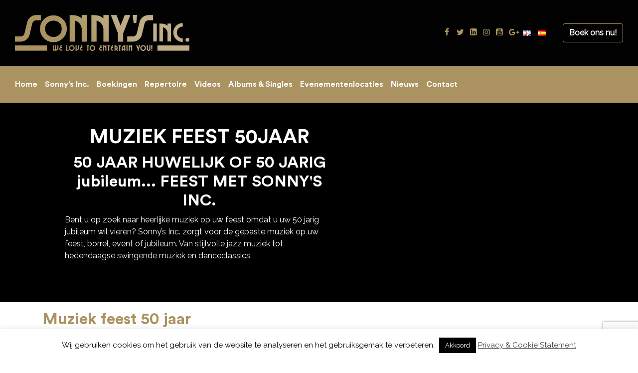

--- FILE ---
content_type: text/html; charset=UTF-8
request_url: https://www.sonnysinc.nl/muziek-feest-50-jaar/
body_size: 21304
content:
<!DOCTYPE html>
<html lang="nl" prefix="og: http://ogp.me/ns#"><!-- InstanceBegin template="/Templates/mainlayout.dwt.php" codeOutsideHTMLIsLocked="false" -->
<head>
<!-- Global site tag (gtag.js) - Google Analytics -->
<script async src="https://www.googletagmanager.com/gtag/js?id=UA-3087801-1"></script>
<script>
  window.dataLayer = window.dataLayer || [];
  function gtag(){dataLayer.push(arguments);}
  gtag('js', new Date());

  gtag('config', 'UA-3087801-1');
</script>
<meta charset="utf-8">
<meta http-equiv="X-UA-Compatible" content="IE=edge">
<meta name="viewport" content="width=device-width, initial-scale=1, shrink-to-fit=no">
<meta name="author" content="Sonny's Inc.">
<meta name='robots' content='index, follow, max-image-preview:large, max-snippet:-1, max-video-preview:-1' />

	<!-- This site is optimized with the Yoast SEO plugin v26.5 - https://yoast.com/wordpress/plugins/seo/ -->
	<title>Muziek feest 50 jaar door topband/liveband Sonny&#039;s Inc.</title>
	<meta name="description" content="Muziek feest 50 jaar Bent u op zoek naar een heerlijke muziek op uw feest omdat u 50 jaar huwelijk wilt vieren? Wellicht bestaat u bedrijf 50 jaar" />
	<link rel="canonical" href="https://www.sonnysinc.nl/muziek-feest-50-jaar/" />
	<meta property="og:locale" content="nl_NL" />
	<meta property="og:type" content="article" />
	<meta property="og:title" content="Muziek feest 50 jaar door topband/liveband Sonny&#039;s Inc." />
	<meta property="og:description" content="Muziek feest 50 jaar Bent u op zoek naar een heerlijke muziek op uw feest omdat u 50 jaar huwelijk wilt vieren? Wellicht bestaat u bedrijf 50 jaar" />
	<meta property="og:url" content="https://www.sonnysinc.nl/muziek-feest-50-jaar/" />
	<meta property="og:site_name" content="Sonny&#039;s Inc - De Entertainmentband van Nederland" />
	<meta property="article:publisher" content="https://www.facebook.com/sonnysincband/" />
	<meta property="article:modified_time" content="2018-10-05T13:04:33+00:00" />
	<meta name="twitter:label1" content="Geschatte leestijd" />
	<meta name="twitter:data1" content="1 minuut" />
	<script type="application/ld+json" class="yoast-schema-graph">{"@context":"https://schema.org","@graph":[{"@type":"WebPage","@id":"https://www.sonnysinc.nl/muziek-feest-50-jaar/","url":"https://www.sonnysinc.nl/muziek-feest-50-jaar/","name":"Muziek feest 50 jaar door topband/liveband Sonny's Inc.","isPartOf":{"@id":"https://www.sonnysinc.nl/#website"},"datePublished":"2015-10-15T13:24:32+00:00","dateModified":"2018-10-05T13:04:33+00:00","description":"Muziek feest 50 jaar Bent u op zoek naar een heerlijke muziek op uw feest omdat u 50 jaar huwelijk wilt vieren? Wellicht bestaat u bedrijf 50 jaar","inLanguage":"nl-NL","potentialAction":[{"@type":"ReadAction","target":["https://www.sonnysinc.nl/muziek-feest-50-jaar/"]}]},{"@type":"WebSite","@id":"https://www.sonnysinc.nl/#website","url":"https://www.sonnysinc.nl/","name":"Sonny&#039;s Inc - De Entertainmentband van Nederland","description":"","publisher":{"@id":"https://www.sonnysinc.nl/#organization"},"potentialAction":[{"@type":"SearchAction","target":{"@type":"EntryPoint","urlTemplate":"https://www.sonnysinc.nl/?s={search_term_string}"},"query-input":{"@type":"PropertyValueSpecification","valueRequired":true,"valueName":"search_term_string"}}],"inLanguage":"nl-NL"},{"@type":"Organization","@id":"https://www.sonnysinc.nl/#organization","name":"Sonny&#039;s Inc - De Entertainmentband van Nederland","url":"https://www.sonnysinc.nl/","logo":{"@type":"ImageObject","inLanguage":"nl-NL","@id":"https://www.sonnysinc.nl/#/schema/logo/image/","url":"https://www.sonnysinc.nl/wp-content/uploads/cropped-sonnys-inc-logo-web-350x72-1.png","contentUrl":"https://www.sonnysinc.nl/wp-content/uploads/cropped-sonnys-inc-logo-web-350x72-1.png","width":350,"height":72,"caption":"Sonny&#039;s Inc - De Entertainmentband van Nederland"},"image":{"@id":"https://www.sonnysinc.nl/#/schema/logo/image/"},"sameAs":["https://www.facebook.com/sonnysincband/","https://x.com/sonnyhoogwerf","https://www.instagram.com/sonnysinclive/","https://www.youtube.com/user/sonnyhoogwerf"]}]}</script>
	<!-- / Yoast SEO plugin. -->


<link rel='dns-prefetch' href='//fonts.googleapis.com' />
<style id='wp-img-auto-sizes-contain-inline-css' type='text/css'>
img:is([sizes=auto i],[sizes^="auto," i]){contain-intrinsic-size:3000px 1500px}
/*# sourceURL=wp-img-auto-sizes-contain-inline-css */
</style>
<style id='wp-block-library-inline-css' type='text/css'>
:root{--wp-block-synced-color:#7a00df;--wp-block-synced-color--rgb:122,0,223;--wp-bound-block-color:var(--wp-block-synced-color);--wp-editor-canvas-background:#ddd;--wp-admin-theme-color:#007cba;--wp-admin-theme-color--rgb:0,124,186;--wp-admin-theme-color-darker-10:#006ba1;--wp-admin-theme-color-darker-10--rgb:0,107,160.5;--wp-admin-theme-color-darker-20:#005a87;--wp-admin-theme-color-darker-20--rgb:0,90,135;--wp-admin-border-width-focus:2px}@media (min-resolution:192dpi){:root{--wp-admin-border-width-focus:1.5px}}.wp-element-button{cursor:pointer}:root .has-very-light-gray-background-color{background-color:#eee}:root .has-very-dark-gray-background-color{background-color:#313131}:root .has-very-light-gray-color{color:#eee}:root .has-very-dark-gray-color{color:#313131}:root .has-vivid-green-cyan-to-vivid-cyan-blue-gradient-background{background:linear-gradient(135deg,#00d084,#0693e3)}:root .has-purple-crush-gradient-background{background:linear-gradient(135deg,#34e2e4,#4721fb 50%,#ab1dfe)}:root .has-hazy-dawn-gradient-background{background:linear-gradient(135deg,#faaca8,#dad0ec)}:root .has-subdued-olive-gradient-background{background:linear-gradient(135deg,#fafae1,#67a671)}:root .has-atomic-cream-gradient-background{background:linear-gradient(135deg,#fdd79a,#004a59)}:root .has-nightshade-gradient-background{background:linear-gradient(135deg,#330968,#31cdcf)}:root .has-midnight-gradient-background{background:linear-gradient(135deg,#020381,#2874fc)}:root{--wp--preset--font-size--normal:16px;--wp--preset--font-size--huge:42px}.has-regular-font-size{font-size:1em}.has-larger-font-size{font-size:2.625em}.has-normal-font-size{font-size:var(--wp--preset--font-size--normal)}.has-huge-font-size{font-size:var(--wp--preset--font-size--huge)}.has-text-align-center{text-align:center}.has-text-align-left{text-align:left}.has-text-align-right{text-align:right}.has-fit-text{white-space:nowrap!important}#end-resizable-editor-section{display:none}.aligncenter{clear:both}.items-justified-left{justify-content:flex-start}.items-justified-center{justify-content:center}.items-justified-right{justify-content:flex-end}.items-justified-space-between{justify-content:space-between}.screen-reader-text{border:0;clip-path:inset(50%);height:1px;margin:-1px;overflow:hidden;padding:0;position:absolute;width:1px;word-wrap:normal!important}.screen-reader-text:focus{background-color:#ddd;clip-path:none;color:#444;display:block;font-size:1em;height:auto;left:5px;line-height:normal;padding:15px 23px 14px;text-decoration:none;top:5px;width:auto;z-index:100000}html :where(.has-border-color){border-style:solid}html :where([style*=border-top-color]){border-top-style:solid}html :where([style*=border-right-color]){border-right-style:solid}html :where([style*=border-bottom-color]){border-bottom-style:solid}html :where([style*=border-left-color]){border-left-style:solid}html :where([style*=border-width]){border-style:solid}html :where([style*=border-top-width]){border-top-style:solid}html :where([style*=border-right-width]){border-right-style:solid}html :where([style*=border-bottom-width]){border-bottom-style:solid}html :where([style*=border-left-width]){border-left-style:solid}html :where(img[class*=wp-image-]){height:auto;max-width:100%}:where(figure){margin:0 0 1em}html :where(.is-position-sticky){--wp-admin--admin-bar--position-offset:var(--wp-admin--admin-bar--height,0px)}@media screen and (max-width:600px){html :where(.is-position-sticky){--wp-admin--admin-bar--position-offset:0px}}

/*# sourceURL=wp-block-library-inline-css */
</style><style id='global-styles-inline-css' type='text/css'>
:root{--wp--preset--aspect-ratio--square: 1;--wp--preset--aspect-ratio--4-3: 4/3;--wp--preset--aspect-ratio--3-4: 3/4;--wp--preset--aspect-ratio--3-2: 3/2;--wp--preset--aspect-ratio--2-3: 2/3;--wp--preset--aspect-ratio--16-9: 16/9;--wp--preset--aspect-ratio--9-16: 9/16;--wp--preset--color--black: #000000;--wp--preset--color--cyan-bluish-gray: #abb8c3;--wp--preset--color--white: #ffffff;--wp--preset--color--pale-pink: #f78da7;--wp--preset--color--vivid-red: #cf2e2e;--wp--preset--color--luminous-vivid-orange: #ff6900;--wp--preset--color--luminous-vivid-amber: #fcb900;--wp--preset--color--light-green-cyan: #7bdcb5;--wp--preset--color--vivid-green-cyan: #00d084;--wp--preset--color--pale-cyan-blue: #8ed1fc;--wp--preset--color--vivid-cyan-blue: #0693e3;--wp--preset--color--vivid-purple: #9b51e0;--wp--preset--gradient--vivid-cyan-blue-to-vivid-purple: linear-gradient(135deg,rgb(6,147,227) 0%,rgb(155,81,224) 100%);--wp--preset--gradient--light-green-cyan-to-vivid-green-cyan: linear-gradient(135deg,rgb(122,220,180) 0%,rgb(0,208,130) 100%);--wp--preset--gradient--luminous-vivid-amber-to-luminous-vivid-orange: linear-gradient(135deg,rgb(252,185,0) 0%,rgb(255,105,0) 100%);--wp--preset--gradient--luminous-vivid-orange-to-vivid-red: linear-gradient(135deg,rgb(255,105,0) 0%,rgb(207,46,46) 100%);--wp--preset--gradient--very-light-gray-to-cyan-bluish-gray: linear-gradient(135deg,rgb(238,238,238) 0%,rgb(169,184,195) 100%);--wp--preset--gradient--cool-to-warm-spectrum: linear-gradient(135deg,rgb(74,234,220) 0%,rgb(151,120,209) 20%,rgb(207,42,186) 40%,rgb(238,44,130) 60%,rgb(251,105,98) 80%,rgb(254,248,76) 100%);--wp--preset--gradient--blush-light-purple: linear-gradient(135deg,rgb(255,206,236) 0%,rgb(152,150,240) 100%);--wp--preset--gradient--blush-bordeaux: linear-gradient(135deg,rgb(254,205,165) 0%,rgb(254,45,45) 50%,rgb(107,0,62) 100%);--wp--preset--gradient--luminous-dusk: linear-gradient(135deg,rgb(255,203,112) 0%,rgb(199,81,192) 50%,rgb(65,88,208) 100%);--wp--preset--gradient--pale-ocean: linear-gradient(135deg,rgb(255,245,203) 0%,rgb(182,227,212) 50%,rgb(51,167,181) 100%);--wp--preset--gradient--electric-grass: linear-gradient(135deg,rgb(202,248,128) 0%,rgb(113,206,126) 100%);--wp--preset--gradient--midnight: linear-gradient(135deg,rgb(2,3,129) 0%,rgb(40,116,252) 100%);--wp--preset--font-size--small: 13px;--wp--preset--font-size--medium: 20px;--wp--preset--font-size--large: 36px;--wp--preset--font-size--x-large: 42px;--wp--preset--spacing--20: 0.44rem;--wp--preset--spacing--30: 0.67rem;--wp--preset--spacing--40: 1rem;--wp--preset--spacing--50: 1.5rem;--wp--preset--spacing--60: 2.25rem;--wp--preset--spacing--70: 3.38rem;--wp--preset--spacing--80: 5.06rem;--wp--preset--shadow--natural: 6px 6px 9px rgba(0, 0, 0, 0.2);--wp--preset--shadow--deep: 12px 12px 50px rgba(0, 0, 0, 0.4);--wp--preset--shadow--sharp: 6px 6px 0px rgba(0, 0, 0, 0.2);--wp--preset--shadow--outlined: 6px 6px 0px -3px rgb(255, 255, 255), 6px 6px rgb(0, 0, 0);--wp--preset--shadow--crisp: 6px 6px 0px rgb(0, 0, 0);}:where(.is-layout-flex){gap: 0.5em;}:where(.is-layout-grid){gap: 0.5em;}body .is-layout-flex{display: flex;}.is-layout-flex{flex-wrap: wrap;align-items: center;}.is-layout-flex > :is(*, div){margin: 0;}body .is-layout-grid{display: grid;}.is-layout-grid > :is(*, div){margin: 0;}:where(.wp-block-columns.is-layout-flex){gap: 2em;}:where(.wp-block-columns.is-layout-grid){gap: 2em;}:where(.wp-block-post-template.is-layout-flex){gap: 1.25em;}:where(.wp-block-post-template.is-layout-grid){gap: 1.25em;}.has-black-color{color: var(--wp--preset--color--black) !important;}.has-cyan-bluish-gray-color{color: var(--wp--preset--color--cyan-bluish-gray) !important;}.has-white-color{color: var(--wp--preset--color--white) !important;}.has-pale-pink-color{color: var(--wp--preset--color--pale-pink) !important;}.has-vivid-red-color{color: var(--wp--preset--color--vivid-red) !important;}.has-luminous-vivid-orange-color{color: var(--wp--preset--color--luminous-vivid-orange) !important;}.has-luminous-vivid-amber-color{color: var(--wp--preset--color--luminous-vivid-amber) !important;}.has-light-green-cyan-color{color: var(--wp--preset--color--light-green-cyan) !important;}.has-vivid-green-cyan-color{color: var(--wp--preset--color--vivid-green-cyan) !important;}.has-pale-cyan-blue-color{color: var(--wp--preset--color--pale-cyan-blue) !important;}.has-vivid-cyan-blue-color{color: var(--wp--preset--color--vivid-cyan-blue) !important;}.has-vivid-purple-color{color: var(--wp--preset--color--vivid-purple) !important;}.has-black-background-color{background-color: var(--wp--preset--color--black) !important;}.has-cyan-bluish-gray-background-color{background-color: var(--wp--preset--color--cyan-bluish-gray) !important;}.has-white-background-color{background-color: var(--wp--preset--color--white) !important;}.has-pale-pink-background-color{background-color: var(--wp--preset--color--pale-pink) !important;}.has-vivid-red-background-color{background-color: var(--wp--preset--color--vivid-red) !important;}.has-luminous-vivid-orange-background-color{background-color: var(--wp--preset--color--luminous-vivid-orange) !important;}.has-luminous-vivid-amber-background-color{background-color: var(--wp--preset--color--luminous-vivid-amber) !important;}.has-light-green-cyan-background-color{background-color: var(--wp--preset--color--light-green-cyan) !important;}.has-vivid-green-cyan-background-color{background-color: var(--wp--preset--color--vivid-green-cyan) !important;}.has-pale-cyan-blue-background-color{background-color: var(--wp--preset--color--pale-cyan-blue) !important;}.has-vivid-cyan-blue-background-color{background-color: var(--wp--preset--color--vivid-cyan-blue) !important;}.has-vivid-purple-background-color{background-color: var(--wp--preset--color--vivid-purple) !important;}.has-black-border-color{border-color: var(--wp--preset--color--black) !important;}.has-cyan-bluish-gray-border-color{border-color: var(--wp--preset--color--cyan-bluish-gray) !important;}.has-white-border-color{border-color: var(--wp--preset--color--white) !important;}.has-pale-pink-border-color{border-color: var(--wp--preset--color--pale-pink) !important;}.has-vivid-red-border-color{border-color: var(--wp--preset--color--vivid-red) !important;}.has-luminous-vivid-orange-border-color{border-color: var(--wp--preset--color--luminous-vivid-orange) !important;}.has-luminous-vivid-amber-border-color{border-color: var(--wp--preset--color--luminous-vivid-amber) !important;}.has-light-green-cyan-border-color{border-color: var(--wp--preset--color--light-green-cyan) !important;}.has-vivid-green-cyan-border-color{border-color: var(--wp--preset--color--vivid-green-cyan) !important;}.has-pale-cyan-blue-border-color{border-color: var(--wp--preset--color--pale-cyan-blue) !important;}.has-vivid-cyan-blue-border-color{border-color: var(--wp--preset--color--vivid-cyan-blue) !important;}.has-vivid-purple-border-color{border-color: var(--wp--preset--color--vivid-purple) !important;}.has-vivid-cyan-blue-to-vivid-purple-gradient-background{background: var(--wp--preset--gradient--vivid-cyan-blue-to-vivid-purple) !important;}.has-light-green-cyan-to-vivid-green-cyan-gradient-background{background: var(--wp--preset--gradient--light-green-cyan-to-vivid-green-cyan) !important;}.has-luminous-vivid-amber-to-luminous-vivid-orange-gradient-background{background: var(--wp--preset--gradient--luminous-vivid-amber-to-luminous-vivid-orange) !important;}.has-luminous-vivid-orange-to-vivid-red-gradient-background{background: var(--wp--preset--gradient--luminous-vivid-orange-to-vivid-red) !important;}.has-very-light-gray-to-cyan-bluish-gray-gradient-background{background: var(--wp--preset--gradient--very-light-gray-to-cyan-bluish-gray) !important;}.has-cool-to-warm-spectrum-gradient-background{background: var(--wp--preset--gradient--cool-to-warm-spectrum) !important;}.has-blush-light-purple-gradient-background{background: var(--wp--preset--gradient--blush-light-purple) !important;}.has-blush-bordeaux-gradient-background{background: var(--wp--preset--gradient--blush-bordeaux) !important;}.has-luminous-dusk-gradient-background{background: var(--wp--preset--gradient--luminous-dusk) !important;}.has-pale-ocean-gradient-background{background: var(--wp--preset--gradient--pale-ocean) !important;}.has-electric-grass-gradient-background{background: var(--wp--preset--gradient--electric-grass) !important;}.has-midnight-gradient-background{background: var(--wp--preset--gradient--midnight) !important;}.has-small-font-size{font-size: var(--wp--preset--font-size--small) !important;}.has-medium-font-size{font-size: var(--wp--preset--font-size--medium) !important;}.has-large-font-size{font-size: var(--wp--preset--font-size--large) !important;}.has-x-large-font-size{font-size: var(--wp--preset--font-size--x-large) !important;}
/*# sourceURL=global-styles-inline-css */
</style>

<style id='classic-theme-styles-inline-css' type='text/css'>
/*! This file is auto-generated */
.wp-block-button__link{color:#fff;background-color:#32373c;border-radius:9999px;box-shadow:none;text-decoration:none;padding:calc(.667em + 2px) calc(1.333em + 2px);font-size:1.125em}.wp-block-file__button{background:#32373c;color:#fff;text-decoration:none}
/*# sourceURL=/wp-includes/css/classic-themes.min.css */
</style>
<link rel='stylesheet' id='ajax-load-more-css' href='https://www.sonnysinc.nl/wp-content/plugins/ajax-load-more/build/frontend/ajax-load-more.min.css?ver=7.7.1' type='text/css' media='all' />
<link rel='stylesheet' id='contact-form-7-css' href='https://www.sonnysinc.nl/wp-content/plugins/contact-form-7/includes/css/styles.css?ver=6.1.4' type='text/css' media='all' />
<link rel='stylesheet' id='cookie-law-info-css' href='https://www.sonnysinc.nl/wp-content/plugins/cookie-law-info/legacy/public/css/cookie-law-info-public.css?ver=3.3.7' type='text/css' media='all' />
<link rel='stylesheet' id='cookie-law-info-gdpr-css' href='https://www.sonnysinc.nl/wp-content/plugins/cookie-law-info/legacy/public/css/cookie-law-info-gdpr.css?ver=3.3.7' type='text/css' media='all' />
<link rel='stylesheet' id='cf7md_roboto-css' href='//fonts.googleapis.com/css?family=Roboto:400,500' type='text/css' media='all' />
<link rel='stylesheet' id='cf7-material-design-css' href='https://www.sonnysinc.nl/wp-content/plugins/material-design-for-contact-form-7/v1/public/../assets/css/cf7-material-design.css?ver=2.0' type='text/css' media='all' />
<style id='responsive-menu-inline-css' type='text/css'>
#rmp_menu_trigger-8153{width: 55px;height: 55px;position: fixed;top: 15px;border-radius: 5px;display: none;text-decoration: none;right: 5%;background: #aa9360;transition: transform 0.5s, background-color 0.5s}#rmp_menu_trigger-8153:hover, #rmp_menu_trigger-8153:focus{background: #aa9360;text-decoration: unset}#rmp_menu_trigger-8153.is-active{background: #aa9360}#rmp_menu_trigger-8153 .rmp-trigger-box{width: 25px;color: #ffffff}#rmp_menu_trigger-8153 .rmp-trigger-icon-active, #rmp_menu_trigger-8153 .rmp-trigger-text-open{display: none}#rmp_menu_trigger-8153.is-active .rmp-trigger-icon-active, #rmp_menu_trigger-8153.is-active .rmp-trigger-text-open{display: inline}#rmp_menu_trigger-8153.is-active .rmp-trigger-icon-inactive, #rmp_menu_trigger-8153.is-active .rmp-trigger-text{display: none}#rmp_menu_trigger-8153 .rmp-trigger-label{color: #ffffff;pointer-events: none;line-height: 13px;font-family: inherit;font-size: 14px;display: inline;text-transform: inherit}#rmp_menu_trigger-8153 .rmp-trigger-label.rmp-trigger-label-top{display: block;margin-bottom: 12px}#rmp_menu_trigger-8153 .rmp-trigger-label.rmp-trigger-label-bottom{display: block;margin-top: 12px}#rmp_menu_trigger-8153 .responsive-menu-pro-inner{display: block}#rmp_menu_trigger-8153 .rmp-trigger-icon-inactive .rmp-font-icon{color: #ffffff}#rmp_menu_trigger-8153 .responsive-menu-pro-inner, #rmp_menu_trigger-8153 .responsive-menu-pro-inner::before, #rmp_menu_trigger-8153 .responsive-menu-pro-inner::after{width: 25px;height: 3px;background-color: #ffffff;border-radius: 4px;position: absolute}#rmp_menu_trigger-8153 .rmp-trigger-icon-active .rmp-font-icon{color: #000000}#rmp_menu_trigger-8153.is-active .responsive-menu-pro-inner, #rmp_menu_trigger-8153.is-active .responsive-menu-pro-inner::before, #rmp_menu_trigger-8153.is-active .responsive-menu-pro-inner::after{background-color: #000000}#rmp_menu_trigger-8153:hover .rmp-trigger-icon-inactive .rmp-font-icon{color: #000000}#rmp_menu_trigger-8153:not(.is-active):hover .responsive-menu-pro-inner, #rmp_menu_trigger-8153:not(.is-active):hover .responsive-menu-pro-inner::before, #rmp_menu_trigger-8153:not(.is-active):hover .responsive-menu-pro-inner::after{background-color: #000000}#rmp_menu_trigger-8153 .responsive-menu-pro-inner::before{top: 10px}#rmp_menu_trigger-8153 .responsive-menu-pro-inner::after{bottom: 10px}#rmp_menu_trigger-8153.is-active .responsive-menu-pro-inner::after{bottom: 0}@media screen and (max-width: 768px){#header-nav-wrapper{display: none !important}#rmp_menu_trigger-8153{display: block}#rmp-container-8153{position: fixed;top: 0;margin: 0;transition: transform 0.5s;overflow: auto;display: block;width: 75%;background-color: #212121;background-image: url("");height: 100%;left: 0;padding-top: 0px;padding-left: 0px;padding-bottom: 0px;padding-right: 0px}#rmp-menu-wrap-8153{padding-top: 0px;padding-left: 0px;padding-bottom: 0px;padding-right: 0px;background-color: #212121}#rmp-menu-wrap-8153 .rmp-menu, #rmp-menu-wrap-8153 .rmp-submenu{width: 100%;box-sizing: border-box;margin: 0;padding: 0}#rmp-menu-wrap-8153 .rmp-submenu-depth-1 .rmp-menu-item-link{padding-left: 10%}#rmp-menu-wrap-8153 .rmp-submenu-depth-2 .rmp-menu-item-link{padding-left: 15%}#rmp-menu-wrap-8153 .rmp-submenu-depth-3 .rmp-menu-item-link{padding-left: 20%}#rmp-menu-wrap-8153 .rmp-submenu-depth-4 .rmp-menu-item-link{padding-left: 25%}#rmp-menu-wrap-8153 .rmp-submenu.rmp-submenu-open{display: block}#rmp-menu-wrap-8153 .rmp-menu-item{width: 100%;list-style: none;margin: 0}#rmp-menu-wrap-8153 .rmp-menu-item-link{height: 40px;line-height: 40px;font-size: 13px;border-bottom: 1px solid #212121;font-family: circular;color: #ffffff;text-align: left;background-color: #212121;font-weight: normal;letter-spacing: 0px;display: block;box-sizing: border-box;width: 100%;text-decoration: none;position: relative;overflow: hidden;transition: background-color 0.5s, border-color 0.5s, 0.5s;padding: 0 5%;padding-right: 50px}#rmp-menu-wrap-8153 .rmp-menu-item-link:after, #rmp-menu-wrap-8153 .rmp-menu-item-link:before{display: none}#rmp-menu-wrap-8153 .rmp-menu-item-link:hover, #rmp-menu-wrap-8153 .rmp-menu-item-link:focus{color: #ffffff;border-color: #212121;background-color: #3f3f3f}#rmp-menu-wrap-8153 .rmp-menu-item-link:focus{outline: none;border-color: unset;box-shadow: unset}#rmp-menu-wrap-8153 .rmp-menu-item-link .rmp-font-icon{height: 40px;line-height: 40px;margin-right: 10px;font-size: 13px}#rmp-menu-wrap-8153 .rmp-menu-current-item .rmp-menu-item-link{color: #ffffff;border-color: #212121;background-color: #212121}#rmp-menu-wrap-8153 .rmp-menu-current-item .rmp-menu-item-link:hover, #rmp-menu-wrap-8153 .rmp-menu-current-item .rmp-menu-item-link:focus{color: #ffffff;border-color: #3f3f3f;background-color: #3f3f3f}#rmp-menu-wrap-8153 .rmp-menu-subarrow{position: absolute;top: 0;bottom: 0;text-align: center;overflow: hidden;background-size: cover;overflow: hidden;right: 0;border-left-style: solid;border-left-color: #212121;border-left-width: 1px;height: 39px;width: 40px;color: #ffffff;background-color: #212121}#rmp-menu-wrap-8153 .rmp-menu-subarrow svg{fill: #ffffff}#rmp-menu-wrap-8153 .rmp-menu-subarrow:hover{color: #ffffff;border-color: #3f3f3f;background-color: #212121}#rmp-menu-wrap-8153 .rmp-menu-subarrow:hover svg{fill: #ffffff}#rmp-menu-wrap-8153 .rmp-menu-subarrow .rmp-font-icon{margin-right: unset}#rmp-menu-wrap-8153 .rmp-menu-subarrow *{vertical-align: middle;line-height: 39px}#rmp-menu-wrap-8153 .rmp-menu-subarrow-active{display: block;background-size: cover;color: #ffffff;border-color: #212121;background-color: #212121}#rmp-menu-wrap-8153 .rmp-menu-subarrow-active svg{fill: #ffffff}#rmp-menu-wrap-8153 .rmp-menu-subarrow-active:hover{color: #ffffff;border-color: #3f3f3f;background-color: #212121}#rmp-menu-wrap-8153 .rmp-menu-subarrow-active:hover svg{fill: #ffffff}#rmp-menu-wrap-8153 .rmp-submenu{display: none}#rmp-menu-wrap-8153 .rmp-submenu .rmp-menu-item-link{height: 40px;line-height: 40px;letter-spacing: 0px;font-size: 13px;border-bottom: 1px solid #212121;font-family: circular;font-weight: normal;color: #ffffff;text-align: left;background-color: #212121}#rmp-menu-wrap-8153 .rmp-submenu .rmp-menu-item-link:hover, #rmp-menu-wrap-8153 .rmp-submenu .rmp-menu-item-link:focus{color: #ffffff;border-color: #212121;background-color: #3f3f3f}#rmp-menu-wrap-8153 .rmp-submenu .rmp-menu-current-item .rmp-menu-item-link{color: #ffffff;border-color: #212121;background-color: #212121}#rmp-menu-wrap-8153 .rmp-submenu .rmp-menu-current-item .rmp-menu-item-link:hover, #rmp-menu-wrap-8153 .rmp-submenu .rmp-menu-current-item .rmp-menu-item-link:focus{color: #ffffff;border-color: #3f3f3f;background-color: #3f3f3f}#rmp-menu-wrap-8153 .rmp-submenu .rmp-menu-subarrow{right: 0;border-right: unset;border-left-style: solid;border-left-color: #212121;border-left-width: 1px;height: 39px;line-height: 39px;width: 40px;color: #ffffff;background-color: #212121}#rmp-menu-wrap-8153 .rmp-submenu .rmp-menu-subarrow:hover{color: #ffffff;border-color: #3f3f3f;background-color: #3f3f3f}#rmp-menu-wrap-8153 .rmp-submenu .rmp-menu-subarrow-active{color: #ffffff;border-color: #212121;background-color: #212121}#rmp-menu-wrap-8153 .rmp-submenu .rmp-menu-subarrow-active:hover{color: #ffffff;border-color: #3f3f3f;background-color: #3f3f3f}#rmp-menu-wrap-8153 .rmp-menu-item-description{margin: 0;padding: 5px 5%;opacity: 0.8;color: #ffffff}#rmp-search-box-8153{display: block;padding-top: 0px;padding-left: 5%;padding-bottom: 0px;padding-right: 5%}#rmp-search-box-8153 .rmp-search-form{margin: 0}#rmp-search-box-8153 .rmp-search-box{background: #ffffff;border: 1px solid #dadada;color: #333333;width: 100%;padding: 0 5%;border-radius: 30px;height: 45px;-webkit-appearance: none}#rmp-search-box-8153 .rmp-search-box::placeholder{color: #c7c7cd}#rmp-search-box-8153 .rmp-search-box:focus{background-color: #ffffff;outline: 2px solid #dadada;color: #333333}#rmp-menu-title-8153{background-color: #212121;color: #ffffff;text-align: left;font-size: 13px;padding-top: 10%;padding-left: 5%;padding-bottom: 0%;padding-right: 5%;font-weight: 400;transition: background-color 0.5s, border-color 0.5s, color 0.5s}#rmp-menu-title-8153:hover{background-color: #212121;color: #ffffff}#rmp-menu-title-8153 > .rmp-menu-title-link{color: #ffffff;width: 100%;background-color: unset;text-decoration: none}#rmp-menu-title-8153 > .rmp-menu-title-link:hover{color: #ffffff}#rmp-menu-title-8153 .rmp-font-icon{font-size: 13px}#rmp-menu-additional-content-8153{padding-top: 0px;padding-left: 5%;padding-bottom: 0px;padding-right: 5%;color: #ffffff;text-align: center;font-size: 16px}}.rmp-container{display: none;visibility: visible;padding: 0px 0px 0px 0px;z-index: 99998;transition: all 0.3s}.rmp-container.rmp-fade-top, .rmp-container.rmp-fade-left, .rmp-container.rmp-fade-right, .rmp-container.rmp-fade-bottom{display: none}.rmp-container.rmp-slide-left, .rmp-container.rmp-push-left{transform: translateX(-100%);-ms-transform: translateX(-100%);-webkit-transform: translateX(-100%);-moz-transform: translateX(-100%)}.rmp-container.rmp-slide-left.rmp-menu-open, .rmp-container.rmp-push-left.rmp-menu-open{transform: translateX(0);-ms-transform: translateX(0);-webkit-transform: translateX(0);-moz-transform: translateX(0)}.rmp-container.rmp-slide-right, .rmp-container.rmp-push-right{transform: translateX(100%);-ms-transform: translateX(100%);-webkit-transform: translateX(100%);-moz-transform: translateX(100%)}.rmp-container.rmp-slide-right.rmp-menu-open, .rmp-container.rmp-push-right.rmp-menu-open{transform: translateX(0);-ms-transform: translateX(0);-webkit-transform: translateX(0);-moz-transform: translateX(0)}.rmp-container.rmp-slide-top, .rmp-container.rmp-push-top{transform: translateY(-100%);-ms-transform: translateY(-100%);-webkit-transform: translateY(-100%);-moz-transform: translateY(-100%)}.rmp-container.rmp-slide-top.rmp-menu-open, .rmp-container.rmp-push-top.rmp-menu-open{transform: translateY(0);-ms-transform: translateY(0);-webkit-transform: translateY(0);-moz-transform: translateY(0)}.rmp-container.rmp-slide-bottom, .rmp-container.rmp-push-bottom{transform: translateY(100%);-ms-transform: translateY(100%);-webkit-transform: translateY(100%);-moz-transform: translateY(100%)}.rmp-container.rmp-slide-bottom.rmp-menu-open, .rmp-container.rmp-push-bottom.rmp-menu-open{transform: translateX(0);-ms-transform: translateX(0);-webkit-transform: translateX(0);-moz-transform: translateX(0)}.rmp-container::-webkit-scrollbar{width: 0px}.rmp-container ::-webkit-scrollbar-track{box-shadow: inset 0 0 5px transparent}.rmp-container ::-webkit-scrollbar-thumb{background: transparent}.rmp-container ::-webkit-scrollbar-thumb:hover{background: transparent}.rmp-container .rmp-menu-wrap .rmp-menu{transition: none;border-radius: 0;box-shadow: none;background: none;border: 0;bottom: auto;box-sizing: border-box;clip: auto;color: #666;display: block;float: none;font-family: inherit;font-size: 14px;height: auto;left: auto;line-height: 1.7;list-style-type: none;margin: 0;min-height: auto;max-height: none;opacity: 1;outline: none;overflow: visible;padding: 0;position: relative;pointer-events: auto;right: auto;text-align: left;text-decoration: none;text-indent: 0;text-transform: none;transform: none;top: auto;visibility: inherit;width: auto;word-wrap: break-word;white-space: normal}.rmp-container .rmp-menu-additional-content{display: block;word-break: break-word}.rmp-container .rmp-menu-title{display: flex;flex-direction: column}.rmp-container .rmp-menu-title .rmp-menu-title-image{max-width: 100%;margin-bottom: 15px;display: block;margin: auto;margin-bottom: 15px}button.rmp_menu_trigger{z-index: 999999;overflow: hidden;outline: none;border: 0;display: none;margin: 0;transition: transform 0.5s, background-color 0.5s;padding: 0}button.rmp_menu_trigger .responsive-menu-pro-inner::before, button.rmp_menu_trigger .responsive-menu-pro-inner::after{content: "";display: block}button.rmp_menu_trigger .responsive-menu-pro-inner::before{top: 10px}button.rmp_menu_trigger .responsive-menu-pro-inner::after{bottom: 10px}button.rmp_menu_trigger .rmp-trigger-box{width: 40px;display: inline-block;position: relative;pointer-events: none;vertical-align: super}.rmp-menu-trigger-boring .responsive-menu-pro-inner{transition-property: none}.rmp-menu-trigger-boring .responsive-menu-pro-inner::after, .rmp-menu-trigger-boring .responsive-menu-pro-inner::before{transition-property: none}.rmp-menu-trigger-boring.is-active .responsive-menu-pro-inner{transform: rotate(45deg)}.rmp-menu-trigger-boring.is-active .responsive-menu-pro-inner:before{top: 0;opacity: 0}.rmp-menu-trigger-boring.is-active .responsive-menu-pro-inner:after{bottom: 0;transform: rotate(-90deg)}
/*# sourceURL=responsive-menu-inline-css */
</style>
<link rel='stylesheet' id='dashicons-css' href='https://www.sonnysinc.nl/wp-includes/css/dashicons.min.css?ver=3131b5b3db42969f7e83b8f188172112' type='text/css' media='all' />
<link rel='stylesheet' id='arve-css' href='https://www.sonnysinc.nl/wp-content/plugins/advanced-responsive-video-embedder/build/main.css?ver=10.8.1' type='text/css' media='all' />
<script type="text/javascript" src="https://www.sonnysinc.nl/wp-includes/js/jquery/jquery.min.js?ver=3.7.1" id="jquery-core-js"></script>
<script type="text/javascript" src="https://www.sonnysinc.nl/wp-includes/js/jquery/jquery-migrate.min.js?ver=3.4.1" id="jquery-migrate-js"></script>
<script type="text/javascript" id="cookie-law-info-js-extra">
/* <![CDATA[ */
var Cli_Data = {"nn_cookie_ids":[],"cookielist":[],"non_necessary_cookies":[],"ccpaEnabled":"","ccpaRegionBased":"","ccpaBarEnabled":"","strictlyEnabled":["necessary","obligatoire"],"ccpaType":"gdpr","js_blocking":"","custom_integration":"","triggerDomRefresh":"","secure_cookies":""};
var cli_cookiebar_settings = {"animate_speed_hide":"500","animate_speed_show":"500","background":"#FFF","border":"#b1a6a6c2","border_on":"","button_1_button_colour":"#000","button_1_button_hover":"#000000","button_1_link_colour":"#fff","button_1_as_button":"1","button_1_new_win":"","button_2_button_colour":"#333","button_2_button_hover":"#292929","button_2_link_colour":"#444","button_2_as_button":"","button_2_hidebar":"","button_3_button_colour":"#000","button_3_button_hover":"#000000","button_3_link_colour":"#fff","button_3_as_button":"1","button_3_new_win":"","button_4_button_colour":"#000","button_4_button_hover":"#000000","button_4_link_colour":"#fff","button_4_as_button":"1","button_7_button_colour":"#61a229","button_7_button_hover":"#4e8221","button_7_link_colour":"#fff","button_7_as_button":"1","button_7_new_win":"","font_family":"inherit","header_fix":"","notify_animate_hide":"1","notify_animate_show":"","notify_div_id":"#cookie-law-info-bar","notify_position_horizontal":"right","notify_position_vertical":"bottom","scroll_close":"","scroll_close_reload":"","accept_close_reload":"","reject_close_reload":"","showagain_tab":"1","showagain_background":"#fff","showagain_border":"#000","showagain_div_id":"#cookie-law-info-again","showagain_x_position":"100px","text":"#000","show_once_yn":"","show_once":"10000","logging_on":"","as_popup":"","popup_overlay":"1","bar_heading_text":"","cookie_bar_as":"banner","popup_showagain_position":"bottom-right","widget_position":"left"};
var log_object = {"ajax_url":"https://www.sonnysinc.nl/wp-admin/admin-ajax.php"};
//# sourceURL=cookie-law-info-js-extra
/* ]]> */
</script>
<script type="text/javascript" src="https://www.sonnysinc.nl/wp-content/plugins/cookie-law-info/legacy/public/js/cookie-law-info-public.js?ver=3.3.7" id="cookie-law-info-js"></script>
<meta name="cdp-version" content="1.5.0" /><meta name="generator" content="Powered by Slider Revolution 6.7.3 - responsive, Mobile-Friendly Slider Plugin for WordPress with comfortable drag and drop interface." />
<link rel="icon" href="https://www.sonnysinc.nl/wp-content/uploads/cropped-sonnys-inc-favicon-512x512-32x32.png" sizes="32x32" />
<link rel="icon" href="https://www.sonnysinc.nl/wp-content/uploads/cropped-sonnys-inc-favicon-512x512-192x192.png" sizes="192x192" />
<link rel="apple-touch-icon" href="https://www.sonnysinc.nl/wp-content/uploads/cropped-sonnys-inc-favicon-512x512-180x180.png" />
<meta name="msapplication-TileImage" content="https://www.sonnysinc.nl/wp-content/uploads/cropped-sonnys-inc-favicon-512x512-270x270.png" />
<script>function setREVStartSize(e){
			//window.requestAnimationFrame(function() {
				window.RSIW = window.RSIW===undefined ? window.innerWidth : window.RSIW;
				window.RSIH = window.RSIH===undefined ? window.innerHeight : window.RSIH;
				try {
					var pw = document.getElementById(e.c).parentNode.offsetWidth,
						newh;
					pw = pw===0 || isNaN(pw) || (e.l=="fullwidth" || e.layout=="fullwidth") ? window.RSIW : pw;
					e.tabw = e.tabw===undefined ? 0 : parseInt(e.tabw);
					e.thumbw = e.thumbw===undefined ? 0 : parseInt(e.thumbw);
					e.tabh = e.tabh===undefined ? 0 : parseInt(e.tabh);
					e.thumbh = e.thumbh===undefined ? 0 : parseInt(e.thumbh);
					e.tabhide = e.tabhide===undefined ? 0 : parseInt(e.tabhide);
					e.thumbhide = e.thumbhide===undefined ? 0 : parseInt(e.thumbhide);
					e.mh = e.mh===undefined || e.mh=="" || e.mh==="auto" ? 0 : parseInt(e.mh,0);
					if(e.layout==="fullscreen" || e.l==="fullscreen")
						newh = Math.max(e.mh,window.RSIH);
					else{
						e.gw = Array.isArray(e.gw) ? e.gw : [e.gw];
						for (var i in e.rl) if (e.gw[i]===undefined || e.gw[i]===0) e.gw[i] = e.gw[i-1];
						e.gh = e.el===undefined || e.el==="" || (Array.isArray(e.el) && e.el.length==0)? e.gh : e.el;
						e.gh = Array.isArray(e.gh) ? e.gh : [e.gh];
						for (var i in e.rl) if (e.gh[i]===undefined || e.gh[i]===0) e.gh[i] = e.gh[i-1];
											
						var nl = new Array(e.rl.length),
							ix = 0,
							sl;
						e.tabw = e.tabhide>=pw ? 0 : e.tabw;
						e.thumbw = e.thumbhide>=pw ? 0 : e.thumbw;
						e.tabh = e.tabhide>=pw ? 0 : e.tabh;
						e.thumbh = e.thumbhide>=pw ? 0 : e.thumbh;
						for (var i in e.rl) nl[i] = e.rl[i]<window.RSIW ? 0 : e.rl[i];
						sl = nl[0];
						for (var i in nl) if (sl>nl[i] && nl[i]>0) { sl = nl[i]; ix=i;}
						var m = pw>(e.gw[ix]+e.tabw+e.thumbw) ? 1 : (pw-(e.tabw+e.thumbw)) / (e.gw[ix]);
						newh =  (e.gh[ix] * m) + (e.tabh + e.thumbh);
					}
					var el = document.getElementById(e.c);
					if (el!==null && el) el.style.height = newh+"px";
					el = document.getElementById(e.c+"_wrapper");
					if (el!==null && el) {
						el.style.height = newh+"px";
						el.style.display = "block";
					}
				} catch(e){
					console.log("Failure at Presize of Slider:" + e)
				}
			//});
		  };</script>
<!-- InstanceBeginEditable name="head" --><!-- InstanceEndEditable -->
<link href="/wp-content/themes/sonnysinc/style.css" rel="stylesheet" type="text/css" media="screen">
<!-- InstanceParam name="Call_to_Action" type="boolean" value="true" -->
<!-- Meta Pixel Code -->
<script>
!function(f,b,e,v,n,t,s)
{if(f.fbq)return;n=f.fbq=function(){n.callMethod?
n.callMethod.apply(n,arguments):n.queue.push(arguments)};
if(!f._fbq)f._fbq=n;n.push=n;n.loaded=!0;n.version='2.0';
n.queue=[];t=b.createElement(e);t.async=!0;
t.src=v;s=b.getElementsByTagName(e)[0];
s.parentNode.insertBefore(t,s)}(window, document,'script',
'https://connect.facebook.net/en_US/fbevents.js');
fbq('init', '618372567119938');
fbq('track', 'PageView');
</script>
<noscript><img height="1" width="1" style="display:none"
src="https://www.facebook.com/tr?id=618372567119938&ev=PageView&noscript=1"
/></noscript>
<!-- End Meta Pixel Code -->
<!-- Start linkedin pixel -->
<script type="text/javascript">
_linkedin_partner_id = "6682345";
window._linkedin_data_partner_ids = window._linkedin_data_partner_ids || [];
window._linkedin_data_partner_ids.push(_linkedin_partner_id);
</script><script type="text/javascript">
(function(l) {
if (!l){window.lintrk = function(a,b){window.lintrk.q.push([a,b])};
window.lintrk.q=[]}
var s = document.getElementsByTagName("script")[0];
var b = document.createElement("script");
b.type = "text/javascript";b.async = true;
b.src = "https://snap.licdn.com/li.lms-analytics/insight.min.js";
s.parentNode.insertBefore(b, s);})(window.lintrk);
</script>
<noscript>
<img height="1" width="1" style="display:none;" alt="" src="https://px.ads.linkedin.com/collect/?pid=6682345&fmt=gif" />
</noscript>
<!-- End linkedin pixel -->
<link rel='stylesheet' id='rs-plugin-settings-css' href='//www.sonnysinc.nl/wp-content/plugins/revslider/sr6/assets/css/rs6.css?ver=6.7.3' type='text/css' media='all' />
<style id='rs-plugin-settings-inline-css' type='text/css'>
#rs-demo-id {}
/*# sourceURL=rs-plugin-settings-inline-css */
</style>
</head>
<body data-rsssl=1 itemscope="itemscope" itemtype="https://schema.org/WebPage">
	<header id="header-wrapper" itemscope="itemscope" itemtype="https://schema.org/WPHeader">
		<div class="full-width-container" id="header-logo-wrapper">
			<div class="row">
				<div class="col-10 col-sm-6 col-md-4"><a href="https://www.sonnysinc.nl/" class="custom-logo-link" rel="home"><img width="350" height="72" src="https://www.sonnysinc.nl/wp-content/uploads/cropped-sonnys-inc-logo-web-350x72-1.png" class="custom-logo" alt="Sonny&#039;s Inc &#8211; De Entertainmentband van Nederland" decoding="async" srcset="https://www.sonnysinc.nl/wp-content/uploads/cropped-sonnys-inc-logo-web-350x72-1.png 350w, https://www.sonnysinc.nl/wp-content/uploads/cropped-sonnys-inc-logo-web-350x72-1-300x62.png 300w" sizes="(max-width: 350px) 100vw, 350px" /></a></div>
				<div class="col-12 col-sm-6 col-md-8">
					<div class="float-right" id="social-container">
						<a class="social-button" title="Bekijk de Facebook pagina van coverband Sonny's Inc." href="https://www.facebook.com/sonnysincband/" target="_blank"><i class="icon-facebook"></i></a>
						<a class="social-button" title="Bekijk de Twitter Feed van Entertainmentband Sonny's Inc." href="https://twitter.com/sonnyhoogwerf" target="_blank"><i class="icon-twitter"></i></a>
						<a class="social-button" title="Bekijk het LinkedIn profieel van Sonny Hoogwerf." href="https://www.linkedin.com/in/sonny-hoogwerf-a439315/" target="_blank"><i class="icon-linkedin-squared"></i></a>
						<a class="social-button" title="Bekijk de Instagram pagina van feestband Sonny's Inc." href="https://www.instagram.com/sonnysinclive/" target="_blank"><i class="icon-instagram"></i></a>
						<a class="social-button" title="Bekijk het Youtube kanaal van entertainment band Sonny's Inc." href="https://www.youtube.com/user/sonnyhoogwerf"><i class="icon-youtube-squared"></i></a>
						<a class="social-button" title="Bekijk het Google Plus kanaal van entertainmentband Sonny's Inc." href="https://plus.google.com/+SonnyHoogwerf"><i class="icon-gplus"></i></a>
						<a class="language-flag" style="margin-left:5px; margin-right:5px;" href="/the-best-entertainment-band-in-holland/"><img src="/wp-content/themes/sonnysinc/images/gb.gif" alt=""/></a>
						<a class="language-flag" style="margin-left:5px;" href="/espanol-musica-marcha/"><img src="/wp-content/themes/sonnysinc/images/es.gif" alt=""/></a>
						<a id="booking-button" class="btn btn-outline-light btn-bold" title="Klik hier om een boekingsaanvraag te doen." href="/boekingen/">Boek ons nu!</a>						
					</div>
				</div>
			</div>
		</div>
		<div id="header-nav-wrapper">
			<div class="full-width-container">
				<div class="row">
					<div class="col-12">
						<ul class="header-navlist list-unstyled list-inline"><li id="menu-item-6693" class="menu-item menu-item-type-post_type menu-item-object-page menu-item-home menu-item-6693"><a href="https://www.sonnysinc.nl/">Home</a></li>
<li id="menu-item-6689" class="menu-item menu-item-type-custom menu-item-object-custom menu-item-has-children menu-item-6689"><a>Sonny&#8217;s Inc.</a>
<ul class="sub-menu">
	<li id="menu-item-6692" class="menu-item menu-item-type-post_type menu-item-object-page menu-item-6692"><a href="https://www.sonnysinc.nl/biografie-partyband-entertainmentband-sonnys-inc/">Biografie</a></li>
	<li id="menu-item-2605" class="menu-item menu-item-type-post_type menu-item-object-page menu-item-2605"><a href="https://www.sonnysinc.nl/bandleden-sonnys-inc/">Bandleden</a></li>
	<li id="menu-item-30" class="menu-item menu-item-type-post_type menu-item-object-page menu-item-30"><a href="https://www.sonnysinc.nl/formaties-sonnys-inc/">Formaties</a></li>
	<li id="menu-item-7001" class="menu-item menu-item-type-post_type menu-item-object-page menu-item-7001"><a href="https://www.sonnysinc.nl/uitbreidingen/">Uitbreidingen</a></li>
	<li id="menu-item-7004" class="menu-item menu-item-type-post_type menu-item-object-page menu-item-7004"><a href="https://www.sonnysinc.nl/specials/">Specials</a></li>
	<li id="menu-item-6429" class="menu-item menu-item-type-post_type menu-item-object-page menu-item-6429"><a href="https://www.sonnysinc.nl/friends/">Friends</a></li>
	<li id="menu-item-3254" class="menu-item menu-item-type-post_type menu-item-object-page menu-item-3254"><a href="https://www.sonnysinc.nl/biografie-partyband-entertainmentband-sonnys-inc/referenties/">Referenties</a></li>
	<li id="menu-item-35" class="menu-item menu-item-type-post_type menu-item-object-page menu-item-35"><a href="https://www.sonnysinc.nl/evenementen/" title="Concertagenda van publieksevenementen van Sonny&#8217;s Inc &#8211; De Partyband van Nederland.">Evenementen</a></li>
</ul>
</li>
<li id="menu-item-34" class="menu-item menu-item-type-post_type menu-item-object-page menu-item-has-children menu-item-34"><a href="https://www.sonnysinc.nl/boekingen/">Boekingen</a>
<ul class="sub-menu">
	<li id="menu-item-3003" class="menu-item menu-item-type-post_type menu-item-object-page menu-item-3003"><a href="https://www.sonnysinc.nl/boekingen/onze-band-coverband-van-nederland/">Onze band</a></li>
	<li id="menu-item-3002" class="menu-item menu-item-type-post_type menu-item-object-page menu-item-3002"><a href="https://www.sonnysinc.nl/boekingen/opties-kijkmogelijkheden/">Opties &#038; kijkmogelijkheden</a></li>
	<li id="menu-item-3001" class="menu-item menu-item-type-post_type menu-item-object-page menu-item-3001"><a href="https://www.sonnysinc.nl/boekingen/veel-gestelde-vragen/">Veel gestelde vragen</a></li>
	<li id="menu-item-3042" class="menu-item menu-item-type-post_type menu-item-object-page menu-item-3042"><a href="https://www.sonnysinc.nl/boekingen/technische-specificaties/">Technische specificaties</a></li>
</ul>
</li>
<li id="menu-item-6695" class="menu-item menu-item-type-post_type menu-item-object-page menu-item-6695"><a href="https://www.sonnysinc.nl/repertoire/">Repertoire</a></li>
<li id="menu-item-73" class="menu-item menu-item-type-post_type menu-item-object-page menu-item-73"><a href="https://www.sonnysinc.nl/multimedia/videos/">Videos</a></li>
<li id="menu-item-7118" class="menu-item menu-item-type-post_type menu-item-object-page menu-item-7118"><a href="https://www.sonnysinc.nl/albums-en-singles/">Albums &#038; Singles</a></li>
<li id="menu-item-6389" class="menu-item menu-item-type-post_type menu-item-object-page menu-item-6389"><a href="https://www.sonnysinc.nl/evenementenlocaties/">Evenementenlocaties</a></li>
<li id="menu-item-6694" class="menu-item menu-item-type-post_type menu-item-object-page menu-item-6694"><a href="https://www.sonnysinc.nl/nieuws/">Nieuws</a></li>
<li id="menu-item-7171" class="menu-item menu-item-type-post_type menu-item-object-page menu-item-7171"><a href="https://www.sonnysinc.nl/contact/">Contact</a></li>
</ul>					</div>
				</div>
			</div>
		</div>
	</header>
	<div id="video-background" class="d-none d-sm-none d-md-block"><div id="video-foreground"><iframe id="myYTPlayer" src="https://www.youtube.com/embed/DIfA7126ayU?controls=0&showinfo=0&rel=0&autoplay=1&mute=1&loop=1&playlist=DIfA7126ayU" frameborder="0" allowfullscreen></iframe><div id="page-video-overlay-wrapper"><div class="container"><div class="row"><div class="col-12 col-sm-9 col-md-6" id="page-video-overlay-container"><h1><center>MUZIEK FEEST 50JAAR</center></h1>
<h2><center>50 JAAR HUWELIJK OF 50 JARIG jubileum... FEEST MET SONNY'S INC.</center></h2>
<p>Bent u op zoek naar heerlijke muziek op uw feest omdat u uw 50 jarig jubileum wil vieren? Sonny’s Inc. zorgt voor de gepaste muziek op uw feest, borrel, event of jubileum. Van stijlvolle jazz muziek tot hedendaagse swingende muziek en danceclassics.</p>
</div></div></div></div></div></div>		<!-- InstanceBeginEditable name="MainContent" -->
	<div class="container" id="main-content-wrapper">
		<div class="row">
			<div class="col-12">
				<h2>Muziek feest 50 jaar</h2>
<p>Bent u op zoek naar een heerlijke muziek op uw feest omdat u 50 jaar huwelijk wilt vieren?<br />
Wellicht bestaat u bedrijf 50 jaar of is er sprake van 50 jaar samenwerking dat gevierd moet worden.</p>
<h2>50 jaar huwelijk of 50 jarig jubileum</h2>
<p>Sonny&#8217;s Inc. zorgt voor de gepaste muziek op uw event of jubileum. Van stijlvolle jazz muziek tot hedendaagse swingende muziek en danceclassics . Wat dacht u van opzwepende latin muziek, dat het ook zeer goed doet bij internationale events. Sonny&#8217;s Inc. weet altijd weer de juiste snaar te raken en voor u een onvergetelijke happening te laten plaatsvinden. Niet voor niets worden wij door de professionele branche dé entertainmentband van Nederland genoemd. We love to entertain you&#8230;&#8230;&#8230; dat is ons motto!</p>
<h2><b>Zeer divers repertoire met feest der herkenning</b></h2>
<p>Het dak eraf is ons motto. Wij bestaan al meer dan 20 jaar en wij zijn professionals op het gebied van live entertainment. Ons repertoire is zeer divers en wij spelen verschillende stijlen met altijd weer het feest der herkenning en gezelligheid.</p>
<h2><b>Swingende muziek van jaren 70/80 tot heden</b></h2>
<p>Sonny&#8217;s Inc. staat tevens bekend om de enorme swingende muziek, de dansvloer is dan ook altijd gevuld , wij nemen u mee naar de 70s en 80s of hedendaagse muziek en laten u lekker swingen op latin klanken of meezingen met Nederlandse knallers. Een avond met Sonny&#8217;s Inc. is er een om nooit meer te vergeten.</p>
<p>&nbsp;</p>
			</div>
		</div>
		
	</div>
	<div class="full-width-container zwart">
		<div class="container">
			<div class="row">
				<div class="col-12 col-sm-6">
					<h2>Ons repertoire</h2>			<div class="textwidget"><p>Compleet en ‘op maat’ zijn sleutelwoorden in de muzikale presentatie die Sonny’s Inc. op de bühne brengt. Met een keur aan veelzijdige muziekgenres zoals latin, pop, soul, funk, r&amp;b, jazzy en Nederlandstalig. Maar altijd herkenbaar!</p>
<p>In ons repertoire vindt u onder meer nummers van: Al Jareau, Lionel Richie, Earth Wind &amp; Fire, James Brown, Stevie Wonder, Seal, Robbie Williams, The Doodle Brothers, Marco Borsato en vele andere artiesten. Bovendien spelen wij enkele schitterende zelf gearrangeerde medleys van o.a. Michael Jackson, Kool &amp; the Gang, Earth Wind &amp; Fire en moderne dance medleys.</p>
<p>Als klap op de vuurpijl hebben wij een fantastisch latijns-amerikaans blok waarbij u beslist niet stil kan blijven staan. Nummers die u onder andere kunt verwachten zijn: Balada Boa, Ai se eu te pego, Silencio, la Camisa Negra, Suavemente, Oye mi canto, Sopa de caracol, Conga, living la vida loca, enz. enz.<br />
<center><a class="sonny-button" href="/repertoire/">meer informatie</a></center></p>
</div>
						</div>
				<div class="col-12 col-sm-6">
					<div class="video-container">
						<iframe width="560" height="315" src="https://www.youtube.com/embed/DIfA7126ayU" frameborder="0" allow="autoplay; encrypted-media" allowfullscreen></iframe>
					</div>
				</div>
			</div>
		</div>
	</div>
	<div>
		<div class="container full-width-container wit" >
			<div class="row">
				<div class="col-12 col-sm-6">
					<h2>Diverse formaties</h2><div class="textwidget custom-html-widget"><p>Onze formaties varieren van 5 tot 17 personen en zijn afhankelijk van uw wensen en het soort evenement.</p>
<p>Sonny's Inc. wordt veelvuldig geboekt in haar oorspronkelijke bezetting met zang, gitaar, bas, drums, piano, trompet en sax. Maar de band wordt ook regelmatig uitgebreid met extra blazers, percussie, backing vocals en technische faciliteiten als video en lichtshow.</p>
<p style="text-align: center;"><a class="sonny-button" href="/formaties-sonnys-inc/">Bekijk alle formaties</a></p></div>				</div>
				<div class="col-12 col-sm-6">
					<div class="video-container">
						<iframe width="560" height="315" src="https://www.youtube.com/embed/6L7sC9F8Rg8?rel=0" frameborder="0" allow="autoplay; encrypted-media" allowfullscreen></iframe>
					</div>
				</div>
			</div>
		</div>
	</div>
	<div class="full-width-container grijs">
		<div class="container">
			<div class="row">
				<div class="col-3 col-sm-2 col-md-2 col-lg-1 col-xl-1 ref-logo"><img width="300" height="300" src="https://www.sonnysinc.nl/wp-content/uploads/shell.png" class="image wp-image-6881 img-responsive attachment-full size-full" alt="" style="max-width: 100%; height: auto;" decoding="async" loading="lazy" srcset="https://www.sonnysinc.nl/wp-content/uploads/shell.png 300w, https://www.sonnysinc.nl/wp-content/uploads/shell-150x150.png 150w, https://www.sonnysinc.nl/wp-content/uploads/shell-80x80.png 80w" sizes="auto, (max-width: 300px) 100vw, 300px" /></div><div class="col-3 col-sm-2 col-md-2 col-lg-1 col-xl-1 ref-logo"><img width="300" height="300" src="https://www.sonnysinc.nl/wp-content/uploads/rtl-4.png" class="image wp-image-6880 img-responsive attachment-full size-full" alt="" style="max-width: 100%; height: auto;" decoding="async" loading="lazy" srcset="https://www.sonnysinc.nl/wp-content/uploads/rtl-4.png 300w, https://www.sonnysinc.nl/wp-content/uploads/rtl-4-150x150.png 150w, https://www.sonnysinc.nl/wp-content/uploads/rtl-4-80x80.png 80w" sizes="auto, (max-width: 300px) 100vw, 300px" /></div><div class="col-3 col-sm-2 col-md-2 col-lg-1 col-xl-1 ref-logo"><img width="300" height="300" src="https://www.sonnysinc.nl/wp-content/uploads/vaira.png" class="image wp-image-6882 img-responsive attachment-full size-full" alt="" style="max-width: 100%; height: auto;" decoding="async" loading="lazy" srcset="https://www.sonnysinc.nl/wp-content/uploads/vaira.png 300w, https://www.sonnysinc.nl/wp-content/uploads/vaira-150x150.png 150w, https://www.sonnysinc.nl/wp-content/uploads/vaira-80x80.png 80w" sizes="auto, (max-width: 300px) 100vw, 300px" /></div><div class="col-3 col-sm-2 col-md-2 col-lg-1 col-xl-1 ref-logo"><img width="300" height="300" src="https://www.sonnysinc.nl/wp-content/uploads/prinses-maxima-centrum.png" class="image wp-image-6879 img-responsive attachment-full size-full" alt="" style="max-width: 100%; height: auto;" decoding="async" loading="lazy" srcset="https://www.sonnysinc.nl/wp-content/uploads/prinses-maxima-centrum.png 300w, https://www.sonnysinc.nl/wp-content/uploads/prinses-maxima-centrum-150x150.png 150w, https://www.sonnysinc.nl/wp-content/uploads/prinses-maxima-centrum-80x80.png 80w" sizes="auto, (max-width: 300px) 100vw, 300px" /></div><div class="col-3 col-sm-2 col-md-2 col-lg-1 col-xl-1 ref-logo"><img width="300" height="300" src="https://www.sonnysinc.nl/wp-content/uploads/abn-amro.png" class="image wp-image-6871 img-responsive attachment-full size-full" alt="" style="max-width: 100%; height: auto;" decoding="async" loading="lazy" srcset="https://www.sonnysinc.nl/wp-content/uploads/abn-amro.png 300w, https://www.sonnysinc.nl/wp-content/uploads/abn-amro-150x150.png 150w, https://www.sonnysinc.nl/wp-content/uploads/abn-amro-80x80.png 80w" sizes="auto, (max-width: 300px) 100vw, 300px" /></div><div class="col-3 col-sm-2 col-md-2 col-lg-1 col-xl-1 ref-logo"><img width="300" height="300" src="https://www.sonnysinc.nl/wp-content/uploads/bayer.png" class="image wp-image-6872 img-responsive attachment-full size-full" alt="" style="max-width: 100%; height: auto;" decoding="async" loading="lazy" srcset="https://www.sonnysinc.nl/wp-content/uploads/bayer.png 300w, https://www.sonnysinc.nl/wp-content/uploads/bayer-150x150.png 150w, https://www.sonnysinc.nl/wp-content/uploads/bayer-80x80.png 80w" sizes="auto, (max-width: 300px) 100vw, 300px" /></div><div class="col-3 col-sm-2 col-md-2 col-lg-1 col-xl-1 ref-logo"><img width="300" height="300" src="https://www.sonnysinc.nl/wp-content/uploads/bilderberg.png" class="image wp-image-6873 img-responsive attachment-full size-full" alt="" style="max-width: 100%; height: auto;" decoding="async" loading="lazy" srcset="https://www.sonnysinc.nl/wp-content/uploads/bilderberg.png 300w, https://www.sonnysinc.nl/wp-content/uploads/bilderberg-150x150.png 150w, https://www.sonnysinc.nl/wp-content/uploads/bilderberg-80x80.png 80w" sizes="auto, (max-width: 300px) 100vw, 300px" /></div><div class="col-3 col-sm-2 col-md-2 col-lg-1 col-xl-1 ref-logo"><img width="300" height="300" src="https://www.sonnysinc.nl/wp-content/uploads/omroep-max.png" class="image wp-image-6877 img-responsive attachment-full size-full" alt="" style="max-width: 100%; height: auto;" decoding="async" loading="lazy" srcset="https://www.sonnysinc.nl/wp-content/uploads/omroep-max.png 300w, https://www.sonnysinc.nl/wp-content/uploads/omroep-max-150x150.png 150w, https://www.sonnysinc.nl/wp-content/uploads/omroep-max-80x80.png 80w" sizes="auto, (max-width: 300px) 100vw, 300px" /></div><div class="col-3 col-sm-2 col-md-2 col-lg-1 col-xl-1 ref-logo"><img width="300" height="300" src="https://www.sonnysinc.nl/wp-content/uploads/polo-brabant.png" class="image wp-image-6878 img-responsive attachment-full size-full" alt="" style="max-width: 100%; height: auto;" decoding="async" loading="lazy" srcset="https://www.sonnysinc.nl/wp-content/uploads/polo-brabant.png 300w, https://www.sonnysinc.nl/wp-content/uploads/polo-brabant-150x150.png 150w, https://www.sonnysinc.nl/wp-content/uploads/polo-brabant-80x80.png 80w" sizes="auto, (max-width: 300px) 100vw, 300px" /></div><div class="col-3 col-sm-2 col-md-2 col-lg-1 col-xl-1 ref-logo"><img width="300" height="300" src="https://www.sonnysinc.nl/wp-content/uploads/koninklijke-horeca-nederland.png" class="image wp-image-6875 img-responsive attachment-full size-full" alt="" style="max-width: 100%; height: auto;" decoding="async" loading="lazy" srcset="https://www.sonnysinc.nl/wp-content/uploads/koninklijke-horeca-nederland.png 300w, https://www.sonnysinc.nl/wp-content/uploads/koninklijke-horeca-nederland-150x150.png 150w, https://www.sonnysinc.nl/wp-content/uploads/koninklijke-horeca-nederland-80x80.png 80w" sizes="auto, (max-width: 300px) 100vw, 300px" /></div><div class="col-3 col-sm-2 col-md-2 col-lg-1 col-xl-1 ref-logo"><img width="300" height="300" src="https://www.sonnysinc.nl/wp-content/uploads/nuon.png" class="image wp-image-6876 img-responsive attachment-full size-full" alt="" style="max-width: 100%; height: auto;" decoding="async" loading="lazy" srcset="https://www.sonnysinc.nl/wp-content/uploads/nuon.png 300w, https://www.sonnysinc.nl/wp-content/uploads/nuon-150x150.png 150w, https://www.sonnysinc.nl/wp-content/uploads/nuon-80x80.png 80w" sizes="auto, (max-width: 300px) 100vw, 300px" /></div><div class="col-3 col-sm-2 col-md-2 col-lg-1 col-xl-1 ref-logo"><img width="300" height="300" src="https://www.sonnysinc.nl/wp-content/uploads/jfk.png" class="image wp-image-6874 img-responsive attachment-full size-full" alt="" style="max-width: 100%; height: auto;" decoding="async" loading="lazy" srcset="https://www.sonnysinc.nl/wp-content/uploads/jfk.png 300w, https://www.sonnysinc.nl/wp-content/uploads/jfk-150x150.png 150w, https://www.sonnysinc.nl/wp-content/uploads/jfk-80x80.png 80w" sizes="auto, (max-width: 300px) 100vw, 300px" /></div>			</div>
		</div>	
	</div>
	<!-- InstanceEndEditable -->
	<div id="call-to-action-wrapper">
	    <div class="container" id="call-to-action-container">
	        <div class="row">
	            <div class="col-12 col-md-8" id="call-to-action-text-wrapper">
	                			<div class="textwidget"><h2>BOEK NU EEN ONVERGETELIJKE AVOND MET SONNY’S INC.</h2>
<p><strong><em>Een avond met Sonny’s Inc. is er werkelijk één om nooit te vergeten.</em></strong></p>
<p>Wij spelen met heel veel plezier op bedrijfsevenementen, bruiloften, studentenfeesten, openbare podia en andere partijen. Of het nu voor 50 of 5000 mensen is, wij zien het als een uitdaging van elk feest een onvergetelijke happening te maken.</p>
<p><strong>Vul ons aanvraagformulier in om een geheel vrijblijvende offerte te ontvangen.</strong></p>
<p><a class="sonny-button" href="/boekingen/">NAAR AANVRAAGFORMULIER</a></p>
</div>
			                </div>
	            <div class="col-12 col-md-4 d-none d-md-block d-lg-block d-xl-block" id="call-to-action-form-wrapper">
	                <h2>BEL MIJ TERUG</h2>
	                
<div class="wpcf7 no-js" id="wpcf7-f3534-o1" lang="nl-NL" dir="ltr" data-wpcf7-id="3534">
<div class="screen-reader-response"><p role="status" aria-live="polite" aria-atomic="true"></p> <ul></ul></div>
<form action="/muziek-feest-50-jaar/#wpcf7-f3534-o1" method="post" class="wpcf7-form init" aria-label="Contactformulier" novalidate="novalidate" data-status="init">
<fieldset class="hidden-fields-container"><input type="hidden" name="_wpcf7" value="3534" /><input type="hidden" name="_wpcf7_version" value="6.1.4" /><input type="hidden" name="_wpcf7_locale" value="nl_NL" /><input type="hidden" name="_wpcf7_unit_tag" value="wpcf7-f3534-o1" /><input type="hidden" name="_wpcf7_container_post" value="0" /><input type="hidden" name="_wpcf7_posted_data_hash" value="" /><input type="hidden" name="_wpcf7_recaptcha_response" value="" />
</fieldset>
<p>		<div id="cf7md-form" class="cf7md-form">
			<div class="mdc-layout-grid">
								
<span id="wpcf7-6976e77551804-wrapper" class="wpcf7-form-control-wrap sonnypot-3-wrap" style="display:none !important; visibility:hidden !important;"><input type="hidden" name="sonnypot-3-time-start" value="1769400181"><input type="hidden" name="sonnypot-3-time-check" value="2"><label for="wpcf7-6976e77551804-field" class="hp-message">Gelieve dit veld leeg te laten.</label><input id="wpcf7-6976e77551804-field"  class="wpcf7-form-control wpcf7-text" type="text" name="sonnypot-3" value="" size="40" tabindex="-1" autocomplete="new-password" /></span><br />
		<div class="cf7md-item cf7md-text mdc-layout-grid__cell mdc-layout-grid__cell--span-12">
			<span class="wpcf7-form-control-wrap" data-name="naam"><input size="40" maxlength="400" class="wpcf7-form-control wpcf7-text wpcf7-validates-as-required" aria-required="true" aria-invalid="false" value="" type="text" name="naam" /></span>						<div style="display: none;" class="cf7md-text-html">
				<div class="mdc-textfield" data-mdc-auto-init="MDCTextfield">
					<label class="mdc-textfield__label">Uw naam</label>
				</div>
			</div>
		</div>
		<br />
		<div class="cf7md-item cf7md-text mdc-layout-grid__cell mdc-layout-grid__cell--span-12">
			<span class="wpcf7-form-control-wrap" data-name="telefoon"><input size="40" maxlength="400" class="wpcf7-form-control wpcf7-tel wpcf7-validates-as-required wpcf7-text wpcf7-validates-as-tel" aria-required="true" aria-invalid="false" value="" type="tel" name="telefoon" /></span>						<div style="display: none;" class="cf7md-text-html">
				<div class="mdc-textfield" data-mdc-auto-init="MDCTextfield">
					<label class="mdc-textfield__label">Telefoonnummer</label>
				</div>
			</div>
		</div>
		<br />
		<div class="cf7md-item cf7md-text mdc-layout-grid__cell mdc-layout-grid__cell--span-12">
			<span class="wpcf7-form-control-wrap" data-name="email"><input size="40" maxlength="400" class="wpcf7-form-control wpcf7-email wpcf7-validates-as-required wpcf7-text wpcf7-validates-as-email" aria-required="true" aria-invalid="false" value="" type="email" name="email" /></span>						<div style="display: none;" class="cf7md-text-html">
				<div class="mdc-textfield" data-mdc-auto-init="MDCTextfield">
					<label class="mdc-textfield__label">E-mailadres</label>
				</div>
			</div>
		</div>
		<br />
		<div class="cf7md-item cf7md-text mdc-layout-grid__cell mdc-layout-grid__cell--span-12">
			<span class="wpcf7-form-control-wrap" data-name="onderwerp"><input size="40" maxlength="400" class="wpcf7-form-control wpcf7-text wpcf7-validates-as-required" aria-required="true" aria-invalid="false" value="" type="text" name="onderwerp" /></span>						<div style="display: none;" class="cf7md-text-html">
				<div class="mdc-textfield" data-mdc-auto-init="MDCTextfield">
					<label class="mdc-textfield__label">Onderwerp</label>
				</div>
			</div>
		</div>
		<br />
		<div class="cf7md-item cf7md-submit mdc-layout-grid__cell mdc-layout-grid__cell--span-12">
			<input class="wpcf7-form-control wpcf7-submit has-spinner" type="submit" value="Versturen" />			<svg class="cf7md-spinner" width="25px" height="25px" viewBox="0 0 66 66" xmlns="http://www.w3.org/2000/svg">
				<circle class="cf7md-spinner-path" fill="none" stroke-width="6" stroke-linecap="round" cx="33" cy="33" r="30"></circle>
			</svg>
		</div>
		<br />
							</div>
		</div>
		
</p><div class="wpcf7-response-output" aria-hidden="true"></div>
</form>
</div>
 </div>
            </div>
        </div>
    </div>
	
	<div id="footer-wrapper">
		<div class="container" id="footer-content-wrapper">
			<div class="row">
				<div class="col-12 col-md-4" style="text-align: center;" id="footer-logo-wrapper">
					<a href="/"><img src="/wp-content/themes/sonnysinc/images/logo-sonnysinc-footer.png" alt="Sonny's Inc. - De entertainmentband van Nederland!"/></a>
					<div class="social-footer-container">
						<div class="social-trigger">VOLG SONNY'S INC. OP SOCIAL MEDIA</div>
						<a class="social-button" title="Bekijk de Facebook pagina van coverband Sonny's Inc." href="https://www.facebook.com/sonnysincband/" target="_blank"><i class="icon-facebook icon-2x"></i></a>
						<a class="social-button" title="Bekijk de Twitter Feed van Entertainmentband Sonny's Inc." href="https://twitter.com/sonnyhoogwerf" target="_blank"><i class="icon-twitter icon-2x"></i></a>
						<a class="social-button" title="Bekijk het LinkedIn profieel van Sonny Hoogwerf." href="https://www.linkedin.com/in/sonny-hoogwerf-a439315/" target="_blank"><i class="icon-linkedin-squared icon-2x"></i></a>
						<a class="social-button" title="Bekijk de Instagram pagina van feestband Sonny's Inc." href="https://www.instagram.com/sonnysinclive/" target="_blank"><i class="icon-instagram icon-2x"></i></a>
						<a class="social-button" title="Bekijk het Youtube kanaal van entertainment band Sonny's Inc." href="https://www.youtube.com/user/sonnyhoogwerf"><i class="icon-youtube-squared icon-2x"></i></a>
						<a class="social-button" title="Bekijk het Google Plus kanaal van entertainmentband Sonny's Inc." href="https://plus.google.com/+SonnyHoogwerf"><i class="icon-gplus icon-2x"></i></a>
					</div>
					<div class="contact-footer-container">
						<div class="contact-footer-telefoon"><i class="icon-phone"></i> <a href="tel:+31355382811">035 538 28 11</a></div>
						<div class="contact-footer-email"><i class="icon-mail"></i> <a href="mailto:info@sonnysinc.nl">info@sonnysinc.nl</a></div>
					</div>
				</div>
				<div class="col-12 col-sm-4 col-md-2" id="footer-menu-1-wrapper">
					<h2>Sonny&#8217;s Inc.</h2><div class="menu-footer-1-container"><ul id="menu-footer-1" class="menu"><li id="menu-item-6665" class="menu-item menu-item-type-post_type menu-item-object-page menu-item-6665"><a href="https://www.sonnysinc.nl/biografie-partyband-entertainmentband-sonnys-inc/">Biografie</a></li>
<li id="menu-item-6666" class="menu-item menu-item-type-post_type menu-item-object-page menu-item-6666"><a href="https://www.sonnysinc.nl/bandleden-sonnys-inc/">Bandleden</a></li>
<li id="menu-item-6667" class="menu-item menu-item-type-post_type menu-item-object-page menu-item-6667"><a href="https://www.sonnysinc.nl/formaties-sonnys-inc/">Formaties</a></li>
<li id="menu-item-7005" class="menu-item menu-item-type-post_type menu-item-object-page menu-item-7005"><a href="https://www.sonnysinc.nl/uitbreidingen/">Uitbreidingen</a></li>
<li id="menu-item-7006" class="menu-item menu-item-type-post_type menu-item-object-page menu-item-7006"><a href="https://www.sonnysinc.nl/specials/">Specials</a></li>
<li id="menu-item-6668" class="menu-item menu-item-type-post_type menu-item-object-page menu-item-6668"><a href="https://www.sonnysinc.nl/friends/">Friends</a></li>
<li id="menu-item-6669" class="menu-item menu-item-type-post_type menu-item-object-page menu-item-6669"><a href="https://www.sonnysinc.nl/evenementen/">Concertagenda</a></li>
<li id="menu-item-6670" class="menu-item menu-item-type-post_type menu-item-object-page menu-item-6670"><a href="https://www.sonnysinc.nl/evenementenlocaties/">Locaties</a></li>
<li id="menu-item-6671" class="menu-item menu-item-type-post_type menu-item-object-page menu-item-6671"><a href="https://www.sonnysinc.nl/biografie-partyband-entertainmentband-sonnys-inc/referenties/">Referenties</a></li>
<li id="menu-item-6672" class="menu-item menu-item-type-post_type menu-item-object-page menu-item-6672"><a href="https://www.sonnysinc.nl/nieuws/">Nieuws</a></li>
</ul></div>				</div>
				<div class="col-12 col-sm-8 col-md-4" id="footer-menu-2-wrapper">
					<h2>Repertoire / Albums &#038; Singles / Video&#8217;s</h2><div class="menu-footer-2-container"><ul id="menu-footer-2" class="menu"><li id="menu-item-6673" class="menu-item menu-item-type-post_type menu-item-object-page menu-item-6673"><a href="https://www.sonnysinc.nl/repertoire/disco-classics-funky-soul-en-dance-repertoire/">Disco classics, Funky, Soul &#038; Dance</a></li>
<li id="menu-item-6883" class="menu-item menu-item-type-post_type menu-item-object-page menu-item-6883"><a href="https://www.sonnysinc.nl/repertoire/latin/">Latin</a></li>
<li id="menu-item-6675" class="menu-item menu-item-type-post_type menu-item-object-page menu-item-6675"><a href="https://www.sonnysinc.nl/repertoire/jazz-en-easy-listening/">Jazz en easy-listening</a></li>
<li id="menu-item-6674" class="menu-item menu-item-type-post_type menu-item-object-page menu-item-6674"><a href="https://www.sonnysinc.nl/repertoire/sonnys-inc-met-sonnys-angels/">Sonny’s Inc. met Sonny’s Angels</a></li>
<li id="menu-item-6677" class="menu-item menu-item-type-post_type menu-item-object-page menu-item-6677"><a href="https://www.sonnysinc.nl/repertoire/kerstrepertoire/">Kerstrepertoire</a></li>
<li id="menu-item-6679" class="menu-item menu-item-type-post_type menu-item-object-page menu-item-6679"><a href="https://www.sonnysinc.nl/multimedia/videos/">Video&#8217;s</a></li>
</ul></div>				</div>
				<div class="col-12 col-md-2" id="footer-menu-3-wrapper">
					<h2>Boeken / Contact</h2><div class="menu-footer-3-container"><ul id="menu-footer-3" class="menu"><li id="menu-item-6680" class="menu-item menu-item-type-post_type menu-item-object-page menu-item-6680"><a href="https://www.sonnysinc.nl/boekingen/">Boekingen</a></li>
<li id="menu-item-6681" class="menu-item menu-item-type-post_type menu-item-object-page menu-item-6681"><a href="https://www.sonnysinc.nl/boekingen/onze-band-coverband-van-nederland/">Onze band</a></li>
<li id="menu-item-6682" class="menu-item menu-item-type-post_type menu-item-object-page menu-item-6682"><a href="https://www.sonnysinc.nl/boekingen/opties-kijkmogelijkheden/">Opties &#038; kijkmogelijkheden</a></li>
<li id="menu-item-6683" class="menu-item menu-item-type-post_type menu-item-object-page menu-item-6683"><a href="https://www.sonnysinc.nl/boekingen/technische-specificaties/">Technische specificaties</a></li>
<li id="menu-item-6684" class="menu-item menu-item-type-post_type menu-item-object-page menu-item-6684"><a href="https://www.sonnysinc.nl/boekingen/veel-gestelde-vragen/">Veel gestelde vragen</a></li>
<li id="menu-item-6685" class="menu-item menu-item-type-post_type menu-item-object-page menu-item-6685"><a href="https://www.sonnysinc.nl/contact/">Contact</a></li>
</ul></div>				</div>
			</div>
		</div>
	</div>
	
		<script>
			window.RS_MODULES = window.RS_MODULES || {};
			window.RS_MODULES.modules = window.RS_MODULES.modules || {};
			window.RS_MODULES.waiting = window.RS_MODULES.waiting || [];
			window.RS_MODULES.defered = true;
			window.RS_MODULES.moduleWaiting = window.RS_MODULES.moduleWaiting || {};
			window.RS_MODULES.type = 'compiled';
		</script>
		<script type="speculationrules">
{"prefetch":[{"source":"document","where":{"and":[{"href_matches":"/*"},{"not":{"href_matches":["/wp-*.php","/wp-admin/*","/wp-content/uploads/*","/wp-content/*","/wp-content/plugins/*","/wp-content/themes/sonnysinc/*","/*\\?(.+)"]}},{"not":{"selector_matches":"a[rel~=\"nofollow\"]"}},{"not":{"selector_matches":".no-prefetch, .no-prefetch a"}}]},"eagerness":"conservative"}]}
</script>
<!--googleoff: all--><div id="cookie-law-info-bar" data-nosnippet="true"><span>Wij gebruiken cookies om het gebruik van de website te analyseren en het gebruiksgemak te verbeteren. <a role='button' data-cli_action="accept" id="cookie_action_close_header" class="medium cli-plugin-button cli-plugin-main-button cookie_action_close_header cli_action_button wt-cli-accept-btn">Akkoord</a> <a href="https://www.sonnysinc.nl/privacybeleid/" id="CONSTANT_OPEN_URL" target="_blank" class="cli-plugin-main-link">Privacy &amp; Cookie Statement</a></span></div><div id="cookie-law-info-again" data-nosnippet="true"><span id="cookie_hdr_showagain">Privacy &amp; Cookies Policy</span></div><div class="cli-modal" data-nosnippet="true" id="cliSettingsPopup" tabindex="-1" role="dialog" aria-labelledby="cliSettingsPopup" aria-hidden="true">
  <div class="cli-modal-dialog" role="document">
	<div class="cli-modal-content cli-bar-popup">
		  <button type="button" class="cli-modal-close" id="cliModalClose">
			<svg class="" viewBox="0 0 24 24"><path d="M19 6.41l-1.41-1.41-5.59 5.59-5.59-5.59-1.41 1.41 5.59 5.59-5.59 5.59 1.41 1.41 5.59-5.59 5.59 5.59 1.41-1.41-5.59-5.59z"></path><path d="M0 0h24v24h-24z" fill="none"></path></svg>
			<span class="wt-cli-sr-only">Sluiten</span>
		  </button>
		  <div class="cli-modal-body">
			<div class="cli-container-fluid cli-tab-container">
	<div class="cli-row">
		<div class="cli-col-12 cli-align-items-stretch cli-px-0">
			<div class="cli-privacy-overview">
				<h4>Privacy Overview</h4>				<div class="cli-privacy-content">
					<div class="cli-privacy-content-text">This website uses cookies to improve your experience while you navigate through the website. Out of these, the cookies that are categorized as necessary are stored on your browser as they are essential for the working of basic functionalities of the website. We also use third-party cookies that help us analyze and understand how you use this website. These cookies will be stored in your browser only with your consent. You also have the option to opt-out of these cookies. But opting out of some of these cookies may affect your browsing experience.</div>
				</div>
				<a class="cli-privacy-readmore" aria-label="Meer weergeven" role="button" data-readmore-text="Meer weergeven" data-readless-text="Minder weergeven"></a>			</div>
		</div>
		<div class="cli-col-12 cli-align-items-stretch cli-px-0 cli-tab-section-container">
												<div class="cli-tab-section">
						<div class="cli-tab-header">
							<a role="button" tabindex="0" class="cli-nav-link cli-settings-mobile" data-target="necessary" data-toggle="cli-toggle-tab">
								Necessary							</a>
															<div class="wt-cli-necessary-checkbox">
									<input type="checkbox" class="cli-user-preference-checkbox"  id="wt-cli-checkbox-necessary" data-id="checkbox-necessary" checked="checked"  />
									<label class="form-check-label" for="wt-cli-checkbox-necessary">Necessary</label>
								</div>
								<span class="cli-necessary-caption">Altijd ingeschakeld</span>
													</div>
						<div class="cli-tab-content">
							<div class="cli-tab-pane cli-fade" data-id="necessary">
								<div class="wt-cli-cookie-description">
									Necessary cookies are absolutely essential for the website to function properly. This category only includes cookies that ensures basic functionalities and security features of the website. These cookies do not store any personal information.								</div>
							</div>
						</div>
					</div>
																	<div class="cli-tab-section">
						<div class="cli-tab-header">
							<a role="button" tabindex="0" class="cli-nav-link cli-settings-mobile" data-target="non-necessary" data-toggle="cli-toggle-tab">
								Non-necessary							</a>
															<div class="cli-switch">
									<input type="checkbox" id="wt-cli-checkbox-non-necessary" class="cli-user-preference-checkbox"  data-id="checkbox-non-necessary" checked='checked' />
									<label for="wt-cli-checkbox-non-necessary" class="cli-slider" data-cli-enable="Ingeschakeld" data-cli-disable="Uitgeschakeld"><span class="wt-cli-sr-only">Non-necessary</span></label>
								</div>
													</div>
						<div class="cli-tab-content">
							<div class="cli-tab-pane cli-fade" data-id="non-necessary">
								<div class="wt-cli-cookie-description">
									Any cookies that may not be particularly necessary for the website to function and is used specifically to collect user personal data via analytics, ads, other embedded contents are termed as non-necessary cookies. It is mandatory to procure user consent prior to running these cookies on your website.								</div>
							</div>
						</div>
					</div>
										</div>
	</div>
</div>
		  </div>
		  <div class="cli-modal-footer">
			<div class="wt-cli-element cli-container-fluid cli-tab-container">
				<div class="cli-row">
					<div class="cli-col-12 cli-align-items-stretch cli-px-0">
						<div class="cli-tab-footer wt-cli-privacy-overview-actions">
						
															<a id="wt-cli-privacy-save-btn" role="button" tabindex="0" data-cli-action="accept" class="wt-cli-privacy-btn cli_setting_save_button wt-cli-privacy-accept-btn cli-btn">OPSLAAN &amp; ACCEPTEREN</a>
													</div>
						
					</div>
				</div>
			</div>
		</div>
	</div>
  </div>
</div>
<div class="cli-modal-backdrop cli-fade cli-settings-overlay"></div>
<div class="cli-modal-backdrop cli-fade cli-popupbar-overlay"></div>
<!--googleon: all-->			<button type="button"  aria-controls="rmp-container-8153" aria-label="Menu Trigger" id="rmp_menu_trigger-8153"  class="rmp_menu_trigger rmp-menu-trigger-boring">
								<span class="rmp-trigger-box">
									<span class="responsive-menu-pro-inner"></span>
								</span>
					</button>
						<div id="rmp-container-8153" class="rmp-container rmp-container rmp-slide-left">
				<div id="rmp-menu-wrap-8153" class="rmp-menu-wrap"><ul id="rmp-menu-8153" class="rmp-menu" role="menubar" aria-label="Default Menu"><li id="rmp-menu-item-6693" class=" menu-item menu-item-type-post_type menu-item-object-page menu-item-home rmp-menu-item rmp-menu-top-level-item" role="none"><a  href="https://www.sonnysinc.nl/"  class="rmp-menu-item-link"  role="menuitem"  >Home</a></li><li id="rmp-menu-item-6689" class=" menu-item menu-item-type-custom menu-item-object-custom menu-item-has-children rmp-menu-item rmp-menu-item-has-children rmp-menu-top-level-item" role="none"><a  class="rmp-menu-item-link"  role="menuitem"  >Sonny&#8217;s Inc.<div class="rmp-menu-subarrow">▼</div></a><ul aria-label="Sonny&#039;s Inc."
            role="menu" data-depth="2"
            class="rmp-submenu rmp-submenu-depth-1"><li id="rmp-menu-item-6692" class=" menu-item menu-item-type-post_type menu-item-object-page rmp-menu-item rmp-menu-sub-level-item" role="none"><a  href="https://www.sonnysinc.nl/biografie-partyband-entertainmentband-sonnys-inc/"  class="rmp-menu-item-link"  role="menuitem"  >Biografie</a></li><li id="rmp-menu-item-2605" class=" menu-item menu-item-type-post_type menu-item-object-page rmp-menu-item rmp-menu-sub-level-item" role="none"><a  href="https://www.sonnysinc.nl/bandleden-sonnys-inc/"  class="rmp-menu-item-link"  role="menuitem"  >Bandleden</a></li><li id="rmp-menu-item-30" class=" menu-item menu-item-type-post_type menu-item-object-page rmp-menu-item rmp-menu-sub-level-item" role="none"><a  href="https://www.sonnysinc.nl/formaties-sonnys-inc/"  class="rmp-menu-item-link"  role="menuitem"  >Formaties</a></li><li id="rmp-menu-item-7001" class=" menu-item menu-item-type-post_type menu-item-object-page rmp-menu-item rmp-menu-sub-level-item" role="none"><a  href="https://www.sonnysinc.nl/uitbreidingen/"  class="rmp-menu-item-link"  role="menuitem"  >Uitbreidingen</a></li><li id="rmp-menu-item-7004" class=" menu-item menu-item-type-post_type menu-item-object-page rmp-menu-item rmp-menu-sub-level-item" role="none"><a  href="https://www.sonnysinc.nl/specials/"  class="rmp-menu-item-link"  role="menuitem"  >Specials</a></li><li id="rmp-menu-item-6429" class=" menu-item menu-item-type-post_type menu-item-object-page rmp-menu-item rmp-menu-sub-level-item" role="none"><a  href="https://www.sonnysinc.nl/friends/"  class="rmp-menu-item-link"  role="menuitem"  >Friends</a></li><li id="rmp-menu-item-3254" class=" menu-item menu-item-type-post_type menu-item-object-page rmp-menu-item rmp-menu-sub-level-item" role="none"><a  href="https://www.sonnysinc.nl/biografie-partyband-entertainmentband-sonnys-inc/referenties/"  class="rmp-menu-item-link"  role="menuitem"  >Referenties</a></li><li id="rmp-menu-item-35" class=" menu-item menu-item-type-post_type menu-item-object-page rmp-menu-item rmp-menu-sub-level-item" role="none"><a  title="Concertagenda van publieksevenementen van Sonny&#8217;s Inc &#8211; De Partyband van Nederland."  href="https://www.sonnysinc.nl/evenementen/"  class="rmp-menu-item-link"  role="menuitem"  >Evenementen</a></li></ul></li><li id="rmp-menu-item-34" class=" menu-item menu-item-type-post_type menu-item-object-page menu-item-has-children rmp-menu-item rmp-menu-item-has-children rmp-menu-top-level-item" role="none"><a  href="https://www.sonnysinc.nl/boekingen/"  class="rmp-menu-item-link"  role="menuitem"  >Boekingen<div class="rmp-menu-subarrow">▼</div></a><ul aria-label="Boekingen"
            role="menu" data-depth="2"
            class="rmp-submenu rmp-submenu-depth-1"><li id="rmp-menu-item-3003" class=" menu-item menu-item-type-post_type menu-item-object-page rmp-menu-item rmp-menu-sub-level-item" role="none"><a  href="https://www.sonnysinc.nl/boekingen/onze-band-coverband-van-nederland/"  class="rmp-menu-item-link"  role="menuitem"  >Onze band</a></li><li id="rmp-menu-item-3002" class=" menu-item menu-item-type-post_type menu-item-object-page rmp-menu-item rmp-menu-sub-level-item" role="none"><a  href="https://www.sonnysinc.nl/boekingen/opties-kijkmogelijkheden/"  class="rmp-menu-item-link"  role="menuitem"  >Opties &#038; kijkmogelijkheden</a></li><li id="rmp-menu-item-3001" class=" menu-item menu-item-type-post_type menu-item-object-page rmp-menu-item rmp-menu-sub-level-item" role="none"><a  href="https://www.sonnysinc.nl/boekingen/veel-gestelde-vragen/"  class="rmp-menu-item-link"  role="menuitem"  >Veel gestelde vragen</a></li><li id="rmp-menu-item-3042" class=" menu-item menu-item-type-post_type menu-item-object-page rmp-menu-item rmp-menu-sub-level-item" role="none"><a  href="https://www.sonnysinc.nl/boekingen/technische-specificaties/"  class="rmp-menu-item-link"  role="menuitem"  >Technische specificaties</a></li></ul></li><li id="rmp-menu-item-6695" class=" menu-item menu-item-type-post_type menu-item-object-page rmp-menu-item rmp-menu-top-level-item" role="none"><a  href="https://www.sonnysinc.nl/repertoire/"  class="rmp-menu-item-link"  role="menuitem"  >Repertoire</a></li><li id="rmp-menu-item-73" class=" menu-item menu-item-type-post_type menu-item-object-page rmp-menu-item rmp-menu-top-level-item" role="none"><a  href="https://www.sonnysinc.nl/multimedia/videos/"  class="rmp-menu-item-link"  role="menuitem"  >Videos</a></li><li id="rmp-menu-item-7118" class=" menu-item menu-item-type-post_type menu-item-object-page rmp-menu-item rmp-menu-top-level-item" role="none"><a  href="https://www.sonnysinc.nl/albums-en-singles/"  class="rmp-menu-item-link"  role="menuitem"  >Albums &#038; Singles</a></li><li id="rmp-menu-item-6389" class=" menu-item menu-item-type-post_type menu-item-object-page rmp-menu-item rmp-menu-top-level-item" role="none"><a  href="https://www.sonnysinc.nl/evenementenlocaties/"  class="rmp-menu-item-link"  role="menuitem"  >Evenementenlocaties</a></li><li id="rmp-menu-item-6694" class=" menu-item menu-item-type-post_type menu-item-object-page rmp-menu-item rmp-menu-top-level-item" role="none"><a  href="https://www.sonnysinc.nl/nieuws/"  class="rmp-menu-item-link"  role="menuitem"  >Nieuws</a></li><li id="rmp-menu-item-7171" class=" menu-item menu-item-type-post_type menu-item-object-page rmp-menu-item rmp-menu-top-level-item" role="none"><a  href="https://www.sonnysinc.nl/contact/"  class="rmp-menu-item-link"  role="menuitem"  >Contact</a></li></ul></div>			</div>
			<script type="text/javascript" src="https://www.sonnysinc.nl/wp-includes/js/dist/hooks.min.js?ver=dd5603f07f9220ed27f1" id="wp-hooks-js"></script>
<script type="text/javascript" src="https://www.sonnysinc.nl/wp-includes/js/dist/i18n.min.js?ver=c26c3dc7bed366793375" id="wp-i18n-js"></script>
<script type="text/javascript" id="wp-i18n-js-after">
/* <![CDATA[ */
wp.i18n.setLocaleData( { 'text direction\u0004ltr': [ 'ltr' ] } );
//# sourceURL=wp-i18n-js-after
/* ]]> */
</script>
<script type="text/javascript" src="https://www.sonnysinc.nl/wp-content/plugins/contact-form-7/includes/swv/js/index.js?ver=6.1.4" id="swv-js"></script>
<script type="text/javascript" id="contact-form-7-js-translations">
/* <![CDATA[ */
( function( domain, translations ) {
	var localeData = translations.locale_data[ domain ] || translations.locale_data.messages;
	localeData[""].domain = domain;
	wp.i18n.setLocaleData( localeData, domain );
} )( "contact-form-7", {"translation-revision-date":"2025-11-30 09:13:36+0000","generator":"GlotPress\/4.0.3","domain":"messages","locale_data":{"messages":{"":{"domain":"messages","plural-forms":"nplurals=2; plural=n != 1;","lang":"nl"},"This contact form is placed in the wrong place.":["Dit contactformulier staat op de verkeerde plek."],"Error:":["Fout:"]}},"comment":{"reference":"includes\/js\/index.js"}} );
//# sourceURL=contact-form-7-js-translations
/* ]]> */
</script>
<script type="text/javascript" id="contact-form-7-js-before">
/* <![CDATA[ */
var wpcf7 = {
    "api": {
        "root": "https:\/\/www.sonnysinc.nl\/wp-json\/",
        "namespace": "contact-form-7\/v1"
    }
};
//# sourceURL=contact-form-7-js-before
/* ]]> */
</script>
<script type="text/javascript" src="https://www.sonnysinc.nl/wp-content/plugins/contact-form-7/includes/js/index.js?ver=6.1.4" id="contact-form-7-js"></script>
<script type="text/javascript" src="https://www.sonnysinc.nl/wp-content/plugins/material-design-for-contact-form-7/v1/public/../assets/js/lib/material-components-web.min.js?ver=1.0" id="md-components-js-js"></script>
<script type="text/javascript" src="https://www.sonnysinc.nl/wp-content/plugins/material-design-for-contact-form-7/v1/public/../assets/js/lib/autosize.min.js?ver=1.0" id="autosize-js"></script>
<script type="text/javascript" src="https://www.sonnysinc.nl/wp-content/plugins/material-design-for-contact-form-7/v1/public/../assets/js/cf7-material-design.js?ver=1.1" id="cf7-material-design-js"></script>
<script type="text/javascript" id="rmp_menu_scripts-js-extra">
/* <![CDATA[ */
var rmp_menu = {"ajaxURL":"https://www.sonnysinc.nl/wp-admin/admin-ajax.php","wp_nonce":"07e3659b32","menu":[{"menu_theme":null,"theme_type":"default","theme_location_menu":"","submenu_submenu_arrow_width":"40","submenu_submenu_arrow_width_unit":"px","submenu_submenu_arrow_height":"39","submenu_submenu_arrow_height_unit":"px","submenu_arrow_position":"right","submenu_sub_arrow_background_colour":"#212121","submenu_sub_arrow_background_hover_colour":"#3f3f3f","submenu_sub_arrow_background_colour_active":"#212121","submenu_sub_arrow_background_hover_colour_active":"#3f3f3f","submenu_sub_arrow_border_width":"1","submenu_sub_arrow_border_width_unit":"px","submenu_sub_arrow_border_colour":"#212121","submenu_sub_arrow_border_hover_colour":"#3f3f3f","submenu_sub_arrow_border_colour_active":"#212121","submenu_sub_arrow_border_hover_colour_active":"#3f3f3f","submenu_sub_arrow_shape_colour":"#ffffff","submenu_sub_arrow_shape_hover_colour":"#ffffff","submenu_sub_arrow_shape_colour_active":"#ffffff","submenu_sub_arrow_shape_hover_colour_active":"#ffffff","use_header_bar":"off","header_bar_items_order":"{\"logo\":\"on\",\"title\":\"on\",\"search\":\"on\",\"html content\":\"on\"}","header_bar_title":"","header_bar_html_content":"","header_bar_logo":"","header_bar_logo_link":"","header_bar_logo_width":"","header_bar_logo_width_unit":"%","header_bar_logo_height":"","header_bar_logo_height_unit":"px","header_bar_height":"80","header_bar_height_unit":"px","header_bar_padding":{"top":"0px","right":"5%","bottom":"0px","left":"5%"},"header_bar_font":"","header_bar_font_size":"14","header_bar_font_size_unit":"px","header_bar_text_color":"#ffffff","header_bar_background_color":"#ffffff","header_bar_breakpoint":"800","header_bar_position_type":"fixed","header_bar_adjust_page":null,"header_bar_scroll_enable":"off","header_bar_scroll_background_color":"#36bdf6","mobile_breakpoint":"600","tablet_breakpoint":"768","transition_speed":"0.5","sub_menu_speed":"0.2","show_menu_on_page_load":"","menu_disable_scrolling":"off","menu_overlay":"off","menu_overlay_colour":"rgba(0, 0, 0, 0.7)","desktop_menu_width":"","desktop_menu_width_unit":"%","desktop_menu_positioning":"fixed","desktop_menu_side":"","desktop_menu_to_hide":"","use_current_theme_location":"off","mega_menu":{"225":"off","227":"off","229":"off","228":"off","226":"off"},"desktop_submenu_open_animation":"","desktop_submenu_open_animation_speed":"0ms","desktop_submenu_open_on_click":"","desktop_menu_hide_and_show":"","menu_name":"Default Menu","menu_to_use":"main-menu","different_menu_for_mobile":"off","menu_to_use_in_mobile":"main-menu","use_mobile_menu":"on","use_tablet_menu":"on","use_desktop_menu":"","menu_display_on":"all-pages","menu_to_hide":"#header-nav-wrapper","submenu_descriptions_on":"","custom_walker":"","menu_background_colour":"#212121","menu_depth":"5","smooth_scroll_on":"off","smooth_scroll_speed":"500","menu_font_icons":[],"menu_links_height":"40","menu_links_height_unit":"px","menu_links_line_height":"40","menu_links_line_height_unit":"px","menu_depth_0":"5","menu_depth_0_unit":"%","menu_font_size":"13","menu_font_size_unit":"px","menu_font":"circular","menu_font_weight":"normal","menu_text_alignment":"left","menu_text_letter_spacing":"","menu_word_wrap":"off","menu_link_colour":"#ffffff","menu_link_hover_colour":"#ffffff","menu_current_link_colour":"#ffffff","menu_current_link_hover_colour":"#ffffff","menu_item_background_colour":"#212121","menu_item_background_hover_colour":"#3f3f3f","menu_current_item_background_colour":"#212121","menu_current_item_background_hover_colour":"#3f3f3f","menu_border_width":"1","menu_border_width_unit":"px","menu_item_border_colour":"#212121","menu_item_border_colour_hover":"#212121","menu_current_item_border_colour":"#212121","menu_current_item_border_hover_colour":"#3f3f3f","submenu_links_height":"40","submenu_links_height_unit":"px","submenu_links_line_height":"40","submenu_links_line_height_unit":"px","menu_depth_side":"left","menu_depth_1":"10","menu_depth_1_unit":"%","menu_depth_2":"15","menu_depth_2_unit":"%","menu_depth_3":"20","menu_depth_3_unit":"%","menu_depth_4":"25","menu_depth_4_unit":"%","submenu_item_background_colour":"#212121","submenu_item_background_hover_colour":"#3f3f3f","submenu_current_item_background_colour":"#212121","submenu_current_item_background_hover_colour":"#3f3f3f","submenu_border_width":"1","submenu_border_width_unit":"px","submenu_item_border_colour":"#212121","submenu_item_border_colour_hover":"#212121","submenu_current_item_border_colour":"#212121","submenu_current_item_border_hover_colour":"#3f3f3f","submenu_font_size":"13","submenu_font_size_unit":"px","submenu_font":"circular","submenu_font_weight":"normal","submenu_text_letter_spacing":"","submenu_text_alignment":"left","submenu_link_colour":"#ffffff","submenu_link_hover_colour":"#ffffff","submenu_current_link_colour":"#ffffff","submenu_current_link_hover_colour":"#ffffff","inactive_arrow_shape":"\u25bc","active_arrow_shape":"\u25b2","inactive_arrow_font_icon":"","active_arrow_font_icon":"","inactive_arrow_image":"","active_arrow_image":"","submenu_arrow_width":"40","submenu_arrow_width_unit":"px","submenu_arrow_height":"39","submenu_arrow_height_unit":"px","arrow_position":"right","menu_sub_arrow_shape_colour":"#ffffff","menu_sub_arrow_shape_hover_colour":"#ffffff","menu_sub_arrow_shape_colour_active":"#ffffff","menu_sub_arrow_shape_hover_colour_active":"#ffffff","menu_sub_arrow_border_width":"1","menu_sub_arrow_border_width_unit":"px","menu_sub_arrow_border_colour":"#212121","menu_sub_arrow_border_hover_colour":"#3f3f3f","menu_sub_arrow_border_colour_active":"#212121","menu_sub_arrow_border_hover_colour_active":"#3f3f3f","menu_sub_arrow_background_colour":"#212121","menu_sub_arrow_background_hover_colour":"#212121","menu_sub_arrow_background_colour_active":"#212121","menu_sub_arrow_background_hover_colour_active":"#212121","fade_submenus":"off","fade_submenus_side":"left","fade_submenus_delay":"100","fade_submenus_speed":"500","use_slide_effect":"off","slide_effect_back_to_text":"Back","accordion_animation":"off","auto_expand_all_submenus":"off","auto_expand_current_submenus":"off","menu_item_click_to_trigger_submenu":"on","button_width":"55","button_width_unit":"px","button_height":"55","button_height_unit":"px","button_background_colour":"#aa9360","button_background_colour_hover":"#aa9360","button_background_colour_active":"#aa9360","toggle_button_border_radius":"5","button_transparent_background":"off","button_left_or_right":"right","button_position_type":"fixed","button_distance_from_side":"5","button_distance_from_side_unit":"%","button_top":"15","button_top_unit":"px","button_push_with_animation":"off","button_click_animation":"boring","button_line_margin":"5","button_line_margin_unit":"px","button_line_width":"25","button_line_width_unit":"px","button_line_height":"3","button_line_height_unit":"px","button_line_colour":"#ffffff","button_line_colour_hover":"#000000","button_line_colour_active":"#000000","button_font_icon":"","button_font_icon_when_clicked":"","button_image":"","button_image_when_clicked":"","button_title":"","button_title_open":"","button_title_position":"left","menu_container_columns":"","button_font":"","button_font_size":"14","button_font_size_unit":"px","button_title_line_height":"13","button_title_line_height_unit":"px","button_text_colour":"#ffffff","button_trigger_type_click":"on","button_trigger_type_hover":"off","button_click_trigger":"#responsive-menu-button","items_order":{"title":"","menu":"on","search":"","additional content":""},"menu_title":"","menu_title_link":"","menu_title_link_location":"_self","menu_title_image":"","menu_title_font_icon":"","menu_title_section_padding":{"top":"10%","right":"5%","bottom":"0%","left":"5%"},"menu_title_background_colour":"#212121","menu_title_background_hover_colour":"#212121","menu_title_font_size":"13","menu_title_font_size_unit":"px","menu_title_alignment":"left","menu_title_font_weight":"400","menu_title_font_family":"","menu_title_colour":"#ffffff","menu_title_hover_colour":"#ffffff","menu_title_image_width":"","menu_title_image_width_unit":"%","menu_title_image_height":"","menu_title_image_height_unit":"px","menu_additional_content":"","menu_additional_section_padding":{"left":"5%","top":"0px","right":"5%","bottom":"0px"},"menu_additional_content_font_size":"16","menu_additional_content_font_size_unit":"px","menu_additional_content_alignment":"center","menu_additional_content_colour":"#ffffff","menu_search_box_text":"Search","menu_search_box_code":"","menu_search_section_padding":{"left":"5%","top":"0px","right":"5%","bottom":"0px"},"menu_search_box_height":"45","menu_search_box_height_unit":"px","menu_search_box_border_radius":"30","menu_search_box_text_colour":"#333333","menu_search_box_background_colour":"#ffffff","menu_search_box_placeholder_colour":"#c7c7cd","menu_search_box_border_colour":"#dadada","menu_section_padding":{"top":"0px","right":"0px","bottom":"0px","left":"0px"},"menu_width":"75","menu_width_unit":"%","menu_maximum_width":"","menu_maximum_width_unit":"px","menu_minimum_width":"","menu_minimum_width_unit":"px","menu_auto_height":"off","menu_container_padding":{"top":"0px","right":"0px","bottom":"0px","left":"0px"},"menu_container_background_colour":"#212121","menu_background_image":"","animation_type":"slide","menu_appear_from":"left","animation_speed":"0.5","page_wrapper":"","menu_close_on_body_click":"off","menu_close_on_scroll":"off","menu_close_on_link_click":"off","enable_touch_gestures":"","active_arrow_font_icon_type":"font-awesome","active_arrow_image_alt":"","admin_theme":"dark","breakpoint":"768","button_font_icon_type":"font-awesome","button_font_icon_when_clicked_type":"font-awesome","button_image_alt":"","button_image_alt_when_clicked":"","button_trigger_type":"click","custom_css":"","desktop_menu_options":"{\"29\":{\"type\":\"standard\",\"width\":\"auto\",\"parent_background_colour\":\"\",\"parent_background_image\":\"\"},\"2733\":{\"type\":\"standard\",\"width\":\"auto\",\"parent_background_colour\":\"\",\"parent_background_image\":\"\"},\"2605\":{\"width\":\"auto\",\"widgets\":[{\"title\":{\"enabled\":\"true\"}}]},\"2878\":{\"width\":\"auto\",\"widgets\":[{\"title\":{\"enabled\":\"true\"}}]},\"3254\":{\"width\":\"auto\",\"widgets\":[{\"title\":{\"enabled\":\"true\"}}]},\"30\":{\"type\":\"standard\",\"width\":\"auto\",\"parent_background_colour\":\"\",\"parent_background_image\":\"\"},\"6429\":{\"type\":\"standard\",\"width\":\"auto\",\"parent_background_colour\":\"\",\"parent_background_image\":\"\"},\"34\":{\"type\":\"standard\",\"width\":\"auto\",\"parent_background_colour\":\"\",\"parent_background_image\":\"\"},\"3003\":{\"width\":\"auto\",\"widgets\":[{\"title\":{\"enabled\":\"true\"}}]},\"3002\":{\"width\":\"auto\",\"widgets\":[{\"title\":{\"enabled\":\"true\"}}]},\"3001\":{\"width\":\"auto\",\"widgets\":[{\"title\":{\"enabled\":\"true\"}}]},\"3042\":{\"width\":\"auto\",\"widgets\":[{\"title\":{\"enabled\":\"true\"}}]},\"73\":{\"type\":\"standard\",\"width\":\"auto\",\"parent_background_colour\":\"\",\"parent_background_image\":\"\"},\"33\":{\"type\":\"standard\",\"width\":\"auto\",\"parent_background_colour\":\"\",\"parent_background_image\":\"\"},\"35\":{\"type\":\"standard\",\"width\":\"auto\",\"parent_background_colour\":\"\",\"parent_background_image\":\"\"},\"6389\":{\"width\":\"auto\",\"widgets\":[{\"title\":{\"enabled\":\"true\"}}]},\"307\":{\"type\":\"standard\",\"width\":\"auto\",\"parent_background_colour\":\"\",\"parent_background_image\":\"\"}}","excluded_pages":null,"external_files":"off","header_bar_logo_alt":"","hide_on_desktop":"off","hide_on_mobile":"off","inactive_arrow_font_icon_type":"font-awesome","inactive_arrow_image_alt":"","keyboard_shortcut_close_menu":"27,37","keyboard_shortcut_open_menu":"32,39","menu_adjust_for_wp_admin_bar":"off","menu_depth_5":"30","menu_depth_5_unit":"%","menu_title_font_icon_type":"font-awesome","menu_title_image_alt":"","minify_scripts":"on","mobile_only":"off","remove_bootstrap":"","remove_fontawesome":"","scripts_in_footer":"on","shortcode":"off","single_menu_font":"","single_menu_font_size":"14","single_menu_font_size_unit":"px","single_menu_height":"80","single_menu_height_unit":"px","single_menu_item_background_colour":"#ffffff","single_menu_item_background_colour_hover":"#ffffff","single_menu_item_link_colour":"#000000","single_menu_item_link_colour_hover":"#000000","single_menu_item_submenu_background_colour":"#ffffff","single_menu_item_submenu_background_colour_hover":"#ffffff","single_menu_item_submenu_link_colour":"#000000","single_menu_item_submenu_link_colour_hover":"#000000","single_menu_line_height":"80","single_menu_line_height_unit":"px","single_menu_submenu_font":"","single_menu_submenu_font_size":"12","single_menu_submenu_font_size_unit":"px","single_menu_submenu_height":"","single_menu_submenu_height_unit":"auto","single_menu_submenu_line_height":"40","single_menu_submenu_line_height_unit":"px","menu_title_padding":{"left":"5%","top":"0px","right":"5%","bottom":"0px"},"menu_id":8153,"active_toggle_contents":"\u25b2","inactive_toggle_contents":"\u25bc"}]};
//# sourceURL=rmp_menu_scripts-js-extra
/* ]]> */
</script>
<script type="text/javascript" src="https://www.sonnysinc.nl/wp-content/plugins/responsive-menu/v4.0.0/assets/js/rmp-menu.min.js?ver=4.6.0" id="rmp_menu_scripts-js"></script>
<script type="text/javascript" src="//www.sonnysinc.nl/wp-content/plugins/revslider/sr6/assets/js/rbtools.min.js?ver=6.7.2" defer async id="tp-tools-js"></script>
<script type="text/javascript" src="//www.sonnysinc.nl/wp-content/plugins/revslider/sr6/assets/js/rs6.min.js?ver=6.7.3" defer async id="revmin-js"></script>
<script type="text/javascript" src="https://www.sonnysinc.nl/wp-content/themes/sonnysinc/js/script-dist.js" id="sonny-script-js"></script>
<script type="text/javascript" src="https://www.google.com/recaptcha/api.js?render=6LdmkOgrAAAAAEads0gAPlaPDJIhowRPcjOPh_x2&amp;ver=3.0" id="google-recaptcha-js"></script>
<script type="text/javascript" src="https://www.sonnysinc.nl/wp-includes/js/dist/vendor/wp-polyfill.min.js?ver=3.15.0" id="wp-polyfill-js"></script>
<script type="text/javascript" id="wpcf7-recaptcha-js-before">
/* <![CDATA[ */
var wpcf7_recaptcha = {
    "sitekey": "6LdmkOgrAAAAAEads0gAPlaPDJIhowRPcjOPh_x2",
    "actions": {
        "homepage": "homepage",
        "contactform": "contactform"
    }
};
//# sourceURL=wpcf7-recaptcha-js-before
/* ]]> */
</script>
<script type="text/javascript" src="https://www.sonnysinc.nl/wp-content/plugins/contact-form-7/modules/recaptcha/index.js?ver=6.1.4" id="wpcf7-recaptcha-js"></script>
	<!-- InstanceBeginEditable name="ExtraScript" --><script async defer src="//assets.pinterest.com/js/pinit.js"></script><!-- InstanceEndEditable -->	
</body>
<!-- InstanceEnd --></html>

--- FILE ---
content_type: text/html; charset=utf-8
request_url: https://www.google.com/recaptcha/api2/anchor?ar=1&k=6LdmkOgrAAAAAEads0gAPlaPDJIhowRPcjOPh_x2&co=aHR0cHM6Ly93d3cuc29ubnlzaW5jLm5sOjQ0Mw..&hl=en&v=PoyoqOPhxBO7pBk68S4YbpHZ&size=invisible&anchor-ms=20000&execute-ms=30000&cb=pgk00rxo3on5
body_size: 48628
content:
<!DOCTYPE HTML><html dir="ltr" lang="en"><head><meta http-equiv="Content-Type" content="text/html; charset=UTF-8">
<meta http-equiv="X-UA-Compatible" content="IE=edge">
<title>reCAPTCHA</title>
<style type="text/css">
/* cyrillic-ext */
@font-face {
  font-family: 'Roboto';
  font-style: normal;
  font-weight: 400;
  font-stretch: 100%;
  src: url(//fonts.gstatic.com/s/roboto/v48/KFO7CnqEu92Fr1ME7kSn66aGLdTylUAMa3GUBHMdazTgWw.woff2) format('woff2');
  unicode-range: U+0460-052F, U+1C80-1C8A, U+20B4, U+2DE0-2DFF, U+A640-A69F, U+FE2E-FE2F;
}
/* cyrillic */
@font-face {
  font-family: 'Roboto';
  font-style: normal;
  font-weight: 400;
  font-stretch: 100%;
  src: url(//fonts.gstatic.com/s/roboto/v48/KFO7CnqEu92Fr1ME7kSn66aGLdTylUAMa3iUBHMdazTgWw.woff2) format('woff2');
  unicode-range: U+0301, U+0400-045F, U+0490-0491, U+04B0-04B1, U+2116;
}
/* greek-ext */
@font-face {
  font-family: 'Roboto';
  font-style: normal;
  font-weight: 400;
  font-stretch: 100%;
  src: url(//fonts.gstatic.com/s/roboto/v48/KFO7CnqEu92Fr1ME7kSn66aGLdTylUAMa3CUBHMdazTgWw.woff2) format('woff2');
  unicode-range: U+1F00-1FFF;
}
/* greek */
@font-face {
  font-family: 'Roboto';
  font-style: normal;
  font-weight: 400;
  font-stretch: 100%;
  src: url(//fonts.gstatic.com/s/roboto/v48/KFO7CnqEu92Fr1ME7kSn66aGLdTylUAMa3-UBHMdazTgWw.woff2) format('woff2');
  unicode-range: U+0370-0377, U+037A-037F, U+0384-038A, U+038C, U+038E-03A1, U+03A3-03FF;
}
/* math */
@font-face {
  font-family: 'Roboto';
  font-style: normal;
  font-weight: 400;
  font-stretch: 100%;
  src: url(//fonts.gstatic.com/s/roboto/v48/KFO7CnqEu92Fr1ME7kSn66aGLdTylUAMawCUBHMdazTgWw.woff2) format('woff2');
  unicode-range: U+0302-0303, U+0305, U+0307-0308, U+0310, U+0312, U+0315, U+031A, U+0326-0327, U+032C, U+032F-0330, U+0332-0333, U+0338, U+033A, U+0346, U+034D, U+0391-03A1, U+03A3-03A9, U+03B1-03C9, U+03D1, U+03D5-03D6, U+03F0-03F1, U+03F4-03F5, U+2016-2017, U+2034-2038, U+203C, U+2040, U+2043, U+2047, U+2050, U+2057, U+205F, U+2070-2071, U+2074-208E, U+2090-209C, U+20D0-20DC, U+20E1, U+20E5-20EF, U+2100-2112, U+2114-2115, U+2117-2121, U+2123-214F, U+2190, U+2192, U+2194-21AE, U+21B0-21E5, U+21F1-21F2, U+21F4-2211, U+2213-2214, U+2216-22FF, U+2308-230B, U+2310, U+2319, U+231C-2321, U+2336-237A, U+237C, U+2395, U+239B-23B7, U+23D0, U+23DC-23E1, U+2474-2475, U+25AF, U+25B3, U+25B7, U+25BD, U+25C1, U+25CA, U+25CC, U+25FB, U+266D-266F, U+27C0-27FF, U+2900-2AFF, U+2B0E-2B11, U+2B30-2B4C, U+2BFE, U+3030, U+FF5B, U+FF5D, U+1D400-1D7FF, U+1EE00-1EEFF;
}
/* symbols */
@font-face {
  font-family: 'Roboto';
  font-style: normal;
  font-weight: 400;
  font-stretch: 100%;
  src: url(//fonts.gstatic.com/s/roboto/v48/KFO7CnqEu92Fr1ME7kSn66aGLdTylUAMaxKUBHMdazTgWw.woff2) format('woff2');
  unicode-range: U+0001-000C, U+000E-001F, U+007F-009F, U+20DD-20E0, U+20E2-20E4, U+2150-218F, U+2190, U+2192, U+2194-2199, U+21AF, U+21E6-21F0, U+21F3, U+2218-2219, U+2299, U+22C4-22C6, U+2300-243F, U+2440-244A, U+2460-24FF, U+25A0-27BF, U+2800-28FF, U+2921-2922, U+2981, U+29BF, U+29EB, U+2B00-2BFF, U+4DC0-4DFF, U+FFF9-FFFB, U+10140-1018E, U+10190-1019C, U+101A0, U+101D0-101FD, U+102E0-102FB, U+10E60-10E7E, U+1D2C0-1D2D3, U+1D2E0-1D37F, U+1F000-1F0FF, U+1F100-1F1AD, U+1F1E6-1F1FF, U+1F30D-1F30F, U+1F315, U+1F31C, U+1F31E, U+1F320-1F32C, U+1F336, U+1F378, U+1F37D, U+1F382, U+1F393-1F39F, U+1F3A7-1F3A8, U+1F3AC-1F3AF, U+1F3C2, U+1F3C4-1F3C6, U+1F3CA-1F3CE, U+1F3D4-1F3E0, U+1F3ED, U+1F3F1-1F3F3, U+1F3F5-1F3F7, U+1F408, U+1F415, U+1F41F, U+1F426, U+1F43F, U+1F441-1F442, U+1F444, U+1F446-1F449, U+1F44C-1F44E, U+1F453, U+1F46A, U+1F47D, U+1F4A3, U+1F4B0, U+1F4B3, U+1F4B9, U+1F4BB, U+1F4BF, U+1F4C8-1F4CB, U+1F4D6, U+1F4DA, U+1F4DF, U+1F4E3-1F4E6, U+1F4EA-1F4ED, U+1F4F7, U+1F4F9-1F4FB, U+1F4FD-1F4FE, U+1F503, U+1F507-1F50B, U+1F50D, U+1F512-1F513, U+1F53E-1F54A, U+1F54F-1F5FA, U+1F610, U+1F650-1F67F, U+1F687, U+1F68D, U+1F691, U+1F694, U+1F698, U+1F6AD, U+1F6B2, U+1F6B9-1F6BA, U+1F6BC, U+1F6C6-1F6CF, U+1F6D3-1F6D7, U+1F6E0-1F6EA, U+1F6F0-1F6F3, U+1F6F7-1F6FC, U+1F700-1F7FF, U+1F800-1F80B, U+1F810-1F847, U+1F850-1F859, U+1F860-1F887, U+1F890-1F8AD, U+1F8B0-1F8BB, U+1F8C0-1F8C1, U+1F900-1F90B, U+1F93B, U+1F946, U+1F984, U+1F996, U+1F9E9, U+1FA00-1FA6F, U+1FA70-1FA7C, U+1FA80-1FA89, U+1FA8F-1FAC6, U+1FACE-1FADC, U+1FADF-1FAE9, U+1FAF0-1FAF8, U+1FB00-1FBFF;
}
/* vietnamese */
@font-face {
  font-family: 'Roboto';
  font-style: normal;
  font-weight: 400;
  font-stretch: 100%;
  src: url(//fonts.gstatic.com/s/roboto/v48/KFO7CnqEu92Fr1ME7kSn66aGLdTylUAMa3OUBHMdazTgWw.woff2) format('woff2');
  unicode-range: U+0102-0103, U+0110-0111, U+0128-0129, U+0168-0169, U+01A0-01A1, U+01AF-01B0, U+0300-0301, U+0303-0304, U+0308-0309, U+0323, U+0329, U+1EA0-1EF9, U+20AB;
}
/* latin-ext */
@font-face {
  font-family: 'Roboto';
  font-style: normal;
  font-weight: 400;
  font-stretch: 100%;
  src: url(//fonts.gstatic.com/s/roboto/v48/KFO7CnqEu92Fr1ME7kSn66aGLdTylUAMa3KUBHMdazTgWw.woff2) format('woff2');
  unicode-range: U+0100-02BA, U+02BD-02C5, U+02C7-02CC, U+02CE-02D7, U+02DD-02FF, U+0304, U+0308, U+0329, U+1D00-1DBF, U+1E00-1E9F, U+1EF2-1EFF, U+2020, U+20A0-20AB, U+20AD-20C0, U+2113, U+2C60-2C7F, U+A720-A7FF;
}
/* latin */
@font-face {
  font-family: 'Roboto';
  font-style: normal;
  font-weight: 400;
  font-stretch: 100%;
  src: url(//fonts.gstatic.com/s/roboto/v48/KFO7CnqEu92Fr1ME7kSn66aGLdTylUAMa3yUBHMdazQ.woff2) format('woff2');
  unicode-range: U+0000-00FF, U+0131, U+0152-0153, U+02BB-02BC, U+02C6, U+02DA, U+02DC, U+0304, U+0308, U+0329, U+2000-206F, U+20AC, U+2122, U+2191, U+2193, U+2212, U+2215, U+FEFF, U+FFFD;
}
/* cyrillic-ext */
@font-face {
  font-family: 'Roboto';
  font-style: normal;
  font-weight: 500;
  font-stretch: 100%;
  src: url(//fonts.gstatic.com/s/roboto/v48/KFO7CnqEu92Fr1ME7kSn66aGLdTylUAMa3GUBHMdazTgWw.woff2) format('woff2');
  unicode-range: U+0460-052F, U+1C80-1C8A, U+20B4, U+2DE0-2DFF, U+A640-A69F, U+FE2E-FE2F;
}
/* cyrillic */
@font-face {
  font-family: 'Roboto';
  font-style: normal;
  font-weight: 500;
  font-stretch: 100%;
  src: url(//fonts.gstatic.com/s/roboto/v48/KFO7CnqEu92Fr1ME7kSn66aGLdTylUAMa3iUBHMdazTgWw.woff2) format('woff2');
  unicode-range: U+0301, U+0400-045F, U+0490-0491, U+04B0-04B1, U+2116;
}
/* greek-ext */
@font-face {
  font-family: 'Roboto';
  font-style: normal;
  font-weight: 500;
  font-stretch: 100%;
  src: url(//fonts.gstatic.com/s/roboto/v48/KFO7CnqEu92Fr1ME7kSn66aGLdTylUAMa3CUBHMdazTgWw.woff2) format('woff2');
  unicode-range: U+1F00-1FFF;
}
/* greek */
@font-face {
  font-family: 'Roboto';
  font-style: normal;
  font-weight: 500;
  font-stretch: 100%;
  src: url(//fonts.gstatic.com/s/roboto/v48/KFO7CnqEu92Fr1ME7kSn66aGLdTylUAMa3-UBHMdazTgWw.woff2) format('woff2');
  unicode-range: U+0370-0377, U+037A-037F, U+0384-038A, U+038C, U+038E-03A1, U+03A3-03FF;
}
/* math */
@font-face {
  font-family: 'Roboto';
  font-style: normal;
  font-weight: 500;
  font-stretch: 100%;
  src: url(//fonts.gstatic.com/s/roboto/v48/KFO7CnqEu92Fr1ME7kSn66aGLdTylUAMawCUBHMdazTgWw.woff2) format('woff2');
  unicode-range: U+0302-0303, U+0305, U+0307-0308, U+0310, U+0312, U+0315, U+031A, U+0326-0327, U+032C, U+032F-0330, U+0332-0333, U+0338, U+033A, U+0346, U+034D, U+0391-03A1, U+03A3-03A9, U+03B1-03C9, U+03D1, U+03D5-03D6, U+03F0-03F1, U+03F4-03F5, U+2016-2017, U+2034-2038, U+203C, U+2040, U+2043, U+2047, U+2050, U+2057, U+205F, U+2070-2071, U+2074-208E, U+2090-209C, U+20D0-20DC, U+20E1, U+20E5-20EF, U+2100-2112, U+2114-2115, U+2117-2121, U+2123-214F, U+2190, U+2192, U+2194-21AE, U+21B0-21E5, U+21F1-21F2, U+21F4-2211, U+2213-2214, U+2216-22FF, U+2308-230B, U+2310, U+2319, U+231C-2321, U+2336-237A, U+237C, U+2395, U+239B-23B7, U+23D0, U+23DC-23E1, U+2474-2475, U+25AF, U+25B3, U+25B7, U+25BD, U+25C1, U+25CA, U+25CC, U+25FB, U+266D-266F, U+27C0-27FF, U+2900-2AFF, U+2B0E-2B11, U+2B30-2B4C, U+2BFE, U+3030, U+FF5B, U+FF5D, U+1D400-1D7FF, U+1EE00-1EEFF;
}
/* symbols */
@font-face {
  font-family: 'Roboto';
  font-style: normal;
  font-weight: 500;
  font-stretch: 100%;
  src: url(//fonts.gstatic.com/s/roboto/v48/KFO7CnqEu92Fr1ME7kSn66aGLdTylUAMaxKUBHMdazTgWw.woff2) format('woff2');
  unicode-range: U+0001-000C, U+000E-001F, U+007F-009F, U+20DD-20E0, U+20E2-20E4, U+2150-218F, U+2190, U+2192, U+2194-2199, U+21AF, U+21E6-21F0, U+21F3, U+2218-2219, U+2299, U+22C4-22C6, U+2300-243F, U+2440-244A, U+2460-24FF, U+25A0-27BF, U+2800-28FF, U+2921-2922, U+2981, U+29BF, U+29EB, U+2B00-2BFF, U+4DC0-4DFF, U+FFF9-FFFB, U+10140-1018E, U+10190-1019C, U+101A0, U+101D0-101FD, U+102E0-102FB, U+10E60-10E7E, U+1D2C0-1D2D3, U+1D2E0-1D37F, U+1F000-1F0FF, U+1F100-1F1AD, U+1F1E6-1F1FF, U+1F30D-1F30F, U+1F315, U+1F31C, U+1F31E, U+1F320-1F32C, U+1F336, U+1F378, U+1F37D, U+1F382, U+1F393-1F39F, U+1F3A7-1F3A8, U+1F3AC-1F3AF, U+1F3C2, U+1F3C4-1F3C6, U+1F3CA-1F3CE, U+1F3D4-1F3E0, U+1F3ED, U+1F3F1-1F3F3, U+1F3F5-1F3F7, U+1F408, U+1F415, U+1F41F, U+1F426, U+1F43F, U+1F441-1F442, U+1F444, U+1F446-1F449, U+1F44C-1F44E, U+1F453, U+1F46A, U+1F47D, U+1F4A3, U+1F4B0, U+1F4B3, U+1F4B9, U+1F4BB, U+1F4BF, U+1F4C8-1F4CB, U+1F4D6, U+1F4DA, U+1F4DF, U+1F4E3-1F4E6, U+1F4EA-1F4ED, U+1F4F7, U+1F4F9-1F4FB, U+1F4FD-1F4FE, U+1F503, U+1F507-1F50B, U+1F50D, U+1F512-1F513, U+1F53E-1F54A, U+1F54F-1F5FA, U+1F610, U+1F650-1F67F, U+1F687, U+1F68D, U+1F691, U+1F694, U+1F698, U+1F6AD, U+1F6B2, U+1F6B9-1F6BA, U+1F6BC, U+1F6C6-1F6CF, U+1F6D3-1F6D7, U+1F6E0-1F6EA, U+1F6F0-1F6F3, U+1F6F7-1F6FC, U+1F700-1F7FF, U+1F800-1F80B, U+1F810-1F847, U+1F850-1F859, U+1F860-1F887, U+1F890-1F8AD, U+1F8B0-1F8BB, U+1F8C0-1F8C1, U+1F900-1F90B, U+1F93B, U+1F946, U+1F984, U+1F996, U+1F9E9, U+1FA00-1FA6F, U+1FA70-1FA7C, U+1FA80-1FA89, U+1FA8F-1FAC6, U+1FACE-1FADC, U+1FADF-1FAE9, U+1FAF0-1FAF8, U+1FB00-1FBFF;
}
/* vietnamese */
@font-face {
  font-family: 'Roboto';
  font-style: normal;
  font-weight: 500;
  font-stretch: 100%;
  src: url(//fonts.gstatic.com/s/roboto/v48/KFO7CnqEu92Fr1ME7kSn66aGLdTylUAMa3OUBHMdazTgWw.woff2) format('woff2');
  unicode-range: U+0102-0103, U+0110-0111, U+0128-0129, U+0168-0169, U+01A0-01A1, U+01AF-01B0, U+0300-0301, U+0303-0304, U+0308-0309, U+0323, U+0329, U+1EA0-1EF9, U+20AB;
}
/* latin-ext */
@font-face {
  font-family: 'Roboto';
  font-style: normal;
  font-weight: 500;
  font-stretch: 100%;
  src: url(//fonts.gstatic.com/s/roboto/v48/KFO7CnqEu92Fr1ME7kSn66aGLdTylUAMa3KUBHMdazTgWw.woff2) format('woff2');
  unicode-range: U+0100-02BA, U+02BD-02C5, U+02C7-02CC, U+02CE-02D7, U+02DD-02FF, U+0304, U+0308, U+0329, U+1D00-1DBF, U+1E00-1E9F, U+1EF2-1EFF, U+2020, U+20A0-20AB, U+20AD-20C0, U+2113, U+2C60-2C7F, U+A720-A7FF;
}
/* latin */
@font-face {
  font-family: 'Roboto';
  font-style: normal;
  font-weight: 500;
  font-stretch: 100%;
  src: url(//fonts.gstatic.com/s/roboto/v48/KFO7CnqEu92Fr1ME7kSn66aGLdTylUAMa3yUBHMdazQ.woff2) format('woff2');
  unicode-range: U+0000-00FF, U+0131, U+0152-0153, U+02BB-02BC, U+02C6, U+02DA, U+02DC, U+0304, U+0308, U+0329, U+2000-206F, U+20AC, U+2122, U+2191, U+2193, U+2212, U+2215, U+FEFF, U+FFFD;
}
/* cyrillic-ext */
@font-face {
  font-family: 'Roboto';
  font-style: normal;
  font-weight: 900;
  font-stretch: 100%;
  src: url(//fonts.gstatic.com/s/roboto/v48/KFO7CnqEu92Fr1ME7kSn66aGLdTylUAMa3GUBHMdazTgWw.woff2) format('woff2');
  unicode-range: U+0460-052F, U+1C80-1C8A, U+20B4, U+2DE0-2DFF, U+A640-A69F, U+FE2E-FE2F;
}
/* cyrillic */
@font-face {
  font-family: 'Roboto';
  font-style: normal;
  font-weight: 900;
  font-stretch: 100%;
  src: url(//fonts.gstatic.com/s/roboto/v48/KFO7CnqEu92Fr1ME7kSn66aGLdTylUAMa3iUBHMdazTgWw.woff2) format('woff2');
  unicode-range: U+0301, U+0400-045F, U+0490-0491, U+04B0-04B1, U+2116;
}
/* greek-ext */
@font-face {
  font-family: 'Roboto';
  font-style: normal;
  font-weight: 900;
  font-stretch: 100%;
  src: url(//fonts.gstatic.com/s/roboto/v48/KFO7CnqEu92Fr1ME7kSn66aGLdTylUAMa3CUBHMdazTgWw.woff2) format('woff2');
  unicode-range: U+1F00-1FFF;
}
/* greek */
@font-face {
  font-family: 'Roboto';
  font-style: normal;
  font-weight: 900;
  font-stretch: 100%;
  src: url(//fonts.gstatic.com/s/roboto/v48/KFO7CnqEu92Fr1ME7kSn66aGLdTylUAMa3-UBHMdazTgWw.woff2) format('woff2');
  unicode-range: U+0370-0377, U+037A-037F, U+0384-038A, U+038C, U+038E-03A1, U+03A3-03FF;
}
/* math */
@font-face {
  font-family: 'Roboto';
  font-style: normal;
  font-weight: 900;
  font-stretch: 100%;
  src: url(//fonts.gstatic.com/s/roboto/v48/KFO7CnqEu92Fr1ME7kSn66aGLdTylUAMawCUBHMdazTgWw.woff2) format('woff2');
  unicode-range: U+0302-0303, U+0305, U+0307-0308, U+0310, U+0312, U+0315, U+031A, U+0326-0327, U+032C, U+032F-0330, U+0332-0333, U+0338, U+033A, U+0346, U+034D, U+0391-03A1, U+03A3-03A9, U+03B1-03C9, U+03D1, U+03D5-03D6, U+03F0-03F1, U+03F4-03F5, U+2016-2017, U+2034-2038, U+203C, U+2040, U+2043, U+2047, U+2050, U+2057, U+205F, U+2070-2071, U+2074-208E, U+2090-209C, U+20D0-20DC, U+20E1, U+20E5-20EF, U+2100-2112, U+2114-2115, U+2117-2121, U+2123-214F, U+2190, U+2192, U+2194-21AE, U+21B0-21E5, U+21F1-21F2, U+21F4-2211, U+2213-2214, U+2216-22FF, U+2308-230B, U+2310, U+2319, U+231C-2321, U+2336-237A, U+237C, U+2395, U+239B-23B7, U+23D0, U+23DC-23E1, U+2474-2475, U+25AF, U+25B3, U+25B7, U+25BD, U+25C1, U+25CA, U+25CC, U+25FB, U+266D-266F, U+27C0-27FF, U+2900-2AFF, U+2B0E-2B11, U+2B30-2B4C, U+2BFE, U+3030, U+FF5B, U+FF5D, U+1D400-1D7FF, U+1EE00-1EEFF;
}
/* symbols */
@font-face {
  font-family: 'Roboto';
  font-style: normal;
  font-weight: 900;
  font-stretch: 100%;
  src: url(//fonts.gstatic.com/s/roboto/v48/KFO7CnqEu92Fr1ME7kSn66aGLdTylUAMaxKUBHMdazTgWw.woff2) format('woff2');
  unicode-range: U+0001-000C, U+000E-001F, U+007F-009F, U+20DD-20E0, U+20E2-20E4, U+2150-218F, U+2190, U+2192, U+2194-2199, U+21AF, U+21E6-21F0, U+21F3, U+2218-2219, U+2299, U+22C4-22C6, U+2300-243F, U+2440-244A, U+2460-24FF, U+25A0-27BF, U+2800-28FF, U+2921-2922, U+2981, U+29BF, U+29EB, U+2B00-2BFF, U+4DC0-4DFF, U+FFF9-FFFB, U+10140-1018E, U+10190-1019C, U+101A0, U+101D0-101FD, U+102E0-102FB, U+10E60-10E7E, U+1D2C0-1D2D3, U+1D2E0-1D37F, U+1F000-1F0FF, U+1F100-1F1AD, U+1F1E6-1F1FF, U+1F30D-1F30F, U+1F315, U+1F31C, U+1F31E, U+1F320-1F32C, U+1F336, U+1F378, U+1F37D, U+1F382, U+1F393-1F39F, U+1F3A7-1F3A8, U+1F3AC-1F3AF, U+1F3C2, U+1F3C4-1F3C6, U+1F3CA-1F3CE, U+1F3D4-1F3E0, U+1F3ED, U+1F3F1-1F3F3, U+1F3F5-1F3F7, U+1F408, U+1F415, U+1F41F, U+1F426, U+1F43F, U+1F441-1F442, U+1F444, U+1F446-1F449, U+1F44C-1F44E, U+1F453, U+1F46A, U+1F47D, U+1F4A3, U+1F4B0, U+1F4B3, U+1F4B9, U+1F4BB, U+1F4BF, U+1F4C8-1F4CB, U+1F4D6, U+1F4DA, U+1F4DF, U+1F4E3-1F4E6, U+1F4EA-1F4ED, U+1F4F7, U+1F4F9-1F4FB, U+1F4FD-1F4FE, U+1F503, U+1F507-1F50B, U+1F50D, U+1F512-1F513, U+1F53E-1F54A, U+1F54F-1F5FA, U+1F610, U+1F650-1F67F, U+1F687, U+1F68D, U+1F691, U+1F694, U+1F698, U+1F6AD, U+1F6B2, U+1F6B9-1F6BA, U+1F6BC, U+1F6C6-1F6CF, U+1F6D3-1F6D7, U+1F6E0-1F6EA, U+1F6F0-1F6F3, U+1F6F7-1F6FC, U+1F700-1F7FF, U+1F800-1F80B, U+1F810-1F847, U+1F850-1F859, U+1F860-1F887, U+1F890-1F8AD, U+1F8B0-1F8BB, U+1F8C0-1F8C1, U+1F900-1F90B, U+1F93B, U+1F946, U+1F984, U+1F996, U+1F9E9, U+1FA00-1FA6F, U+1FA70-1FA7C, U+1FA80-1FA89, U+1FA8F-1FAC6, U+1FACE-1FADC, U+1FADF-1FAE9, U+1FAF0-1FAF8, U+1FB00-1FBFF;
}
/* vietnamese */
@font-face {
  font-family: 'Roboto';
  font-style: normal;
  font-weight: 900;
  font-stretch: 100%;
  src: url(//fonts.gstatic.com/s/roboto/v48/KFO7CnqEu92Fr1ME7kSn66aGLdTylUAMa3OUBHMdazTgWw.woff2) format('woff2');
  unicode-range: U+0102-0103, U+0110-0111, U+0128-0129, U+0168-0169, U+01A0-01A1, U+01AF-01B0, U+0300-0301, U+0303-0304, U+0308-0309, U+0323, U+0329, U+1EA0-1EF9, U+20AB;
}
/* latin-ext */
@font-face {
  font-family: 'Roboto';
  font-style: normal;
  font-weight: 900;
  font-stretch: 100%;
  src: url(//fonts.gstatic.com/s/roboto/v48/KFO7CnqEu92Fr1ME7kSn66aGLdTylUAMa3KUBHMdazTgWw.woff2) format('woff2');
  unicode-range: U+0100-02BA, U+02BD-02C5, U+02C7-02CC, U+02CE-02D7, U+02DD-02FF, U+0304, U+0308, U+0329, U+1D00-1DBF, U+1E00-1E9F, U+1EF2-1EFF, U+2020, U+20A0-20AB, U+20AD-20C0, U+2113, U+2C60-2C7F, U+A720-A7FF;
}
/* latin */
@font-face {
  font-family: 'Roboto';
  font-style: normal;
  font-weight: 900;
  font-stretch: 100%;
  src: url(//fonts.gstatic.com/s/roboto/v48/KFO7CnqEu92Fr1ME7kSn66aGLdTylUAMa3yUBHMdazQ.woff2) format('woff2');
  unicode-range: U+0000-00FF, U+0131, U+0152-0153, U+02BB-02BC, U+02C6, U+02DA, U+02DC, U+0304, U+0308, U+0329, U+2000-206F, U+20AC, U+2122, U+2191, U+2193, U+2212, U+2215, U+FEFF, U+FFFD;
}

</style>
<link rel="stylesheet" type="text/css" href="https://www.gstatic.com/recaptcha/releases/PoyoqOPhxBO7pBk68S4YbpHZ/styles__ltr.css">
<script nonce="My7JexSNpwRQ4MS5boSofw" type="text/javascript">window['__recaptcha_api'] = 'https://www.google.com/recaptcha/api2/';</script>
<script type="text/javascript" src="https://www.gstatic.com/recaptcha/releases/PoyoqOPhxBO7pBk68S4YbpHZ/recaptcha__en.js" nonce="My7JexSNpwRQ4MS5boSofw">
      
    </script></head>
<body><div id="rc-anchor-alert" class="rc-anchor-alert"></div>
<input type="hidden" id="recaptcha-token" value="[base64]">
<script type="text/javascript" nonce="My7JexSNpwRQ4MS5boSofw">
      recaptcha.anchor.Main.init("[\x22ainput\x22,[\x22bgdata\x22,\x22\x22,\[base64]/[base64]/[base64]/[base64]/[base64]/UltsKytdPUU6KEU8MjA0OD9SW2wrK109RT4+NnwxOTI6KChFJjY0NTEyKT09NTUyOTYmJk0rMTxjLmxlbmd0aCYmKGMuY2hhckNvZGVBdChNKzEpJjY0NTEyKT09NTYzMjA/[base64]/[base64]/[base64]/[base64]/[base64]/[base64]/[base64]\x22,\[base64]\\u003d\x22,\x22wo9aw7kmAXAow4AFUzPCusOmAR1fwp7DvjLDssKQwqXCuMK/wrjDv8K+EcK5YcKJwrkFAgdLFwjCj8KZdMOvX8KnF8KUwq/[base64]/CqGLDrkXCncKZXMOMwqh8esKqw6cnTcO/[base64]/[base64]/[base64]/w48jwqLCnMK5w7LCvmYsw4zCpGh/[base64]/Cp8OtFFB7ITdew7vCrT7CosKTwq1Vwp7Ck8Kcw6LCj8KAw70dEj4SwrkgwodZGC8bR8KCA3TChRJUX8OXwow/w5J5wr3DpBjCrsK0FV7DnMKJw6Rsw7VzK8O4wovClFRKL8KzwoJLXEnDrkwsw4/[base64]/CmcOAeAvDtsO3aMKxwrvDmCLCrsKzKWZUwpwqwpPDqcK/w4MgDsKzNg3DtsK1wo7Cg0bDmsOAVcOswqtSDyJxF0RIaGFZwrXCi8OveWg1w53ClBUTwpEwSMK2w57CvcKAw4vCtHsdZiw2dCthHWpSwrzDjyEPWsKqw5ESwqrDnRZnZ8OTCsKUAsOBwq/CjsKFA29HSwTDmGYwG8OzBHHCpQAZwpHDrcOQF8Olw6HDsDbCicOowrcWwrdqZMKWw7bDvcKVw7Few77Cp8KYw6fDswrCunzCn3bCnsKbw7TDvxjCg8Onwo3CjcKce2ZFw7I8w4ccd8OGLVHDrsO/Z3bDo8K2CDPCkhDDocOsDcOCIgc6w4vClFVrwqwswrESwqXCnDHDhsKeEMKkw4s4TT8dCcKfWcK3AkLCtnJrw6EZJlVcw7PCq8KiT13CvErCusKHHEbDi8KuSk5GQMKvw7XCuGcAw77Dh8OYw5vCqkF2cMOkak44dltaw48vRgV/[base64]/DmRMywp82chXDtsKmXMO/C8ONwqB9w7/[base64]/[base64]/[base64]/DkMKhL3h0w5vDmX4/LBBnUcKeMwxlwp/Cv2jCsQY8V8KiSsOiXAHCqVXDjMKDw4PCncO5wrouOn7Ckxhhw4ZIfTkwL8KCSkBGCH7CiD9IGlcHViNTcltZEw/DlkEQfcOzw4hsw4bCgcO2NsOEw7I7w5xcKyXCiMO1wqofEA/Chm1aw4TDnsOcUMOWwpEoOcKZwqnCo8Ofw5PDri7Cv8K7w4VSdyfDg8KUcsK/C8K/axhKOwV9ADTDusOFw5DCuRzDhMOwwrspd8OEwolaO8KsS8OaGsOgPxbDgRzDrcK+PmrDg8KjMmMVf8O7IDZFa8O4QgTDoMK2wpQbw63ClsOuwpkhwrMnwpTDq3vDjjvDtsKKI8KkPRLCiMKLLETCs8OuDcOCw640w7pkbnUAw6QkZFfCqsKUw6/DiVFtwodBTcKyP8OhNsKcwqEKCUt1w7LDjcKICMKlw7/CrcOAO0xJZ8KBw4PDq8Kzw5/CkMKlN2zClcOXwrXCjxHDvA/[base64]/DgzrCpBYoEF7CrkpqwotkwrYBw7/CncKJwo/CjcKKYcODMEHCsXPDiBluCcKeS8KpZxkNw6DDi3dAccKwwo9gw7YKwpNbwqw0w6LDhsOdQMKwVsK4QXUfwqRKw6wbw5jDs1gLGV3DtH57HhNaw5lKNxQiwqpnRw7DjsObThwcLBE4wqfCgEFDdMK5wrIQw6PCtsOwCA9Iw4/DihNFw6YANH/CtmZQPMOlw6xJw7vDr8OVcsOgTgHCuFZgwq7DqMKEaVdGw4LCkzQGw4TCj2vDkMKRwpwkJMKOwqYYd8OtNB/CszJIwrl/[base64]/CqsOUw7ULw6DCuMOYLX7Dtz9AwqFJVcKjTlDDpWN7di7Dn8K6fnNewrpjw5J+wqk/woBqR8O3VMOBw4A/w5AlCsKMU8OVwqw2w6DDuVJHwrtjwo/CncKQw6LCj1VPw4rCosO/CcOGw7jDo8O9wrk9bBEcBMKRasOCKREnw44DAcOIw7/DrR8YLC/Cu8O/woJVOsKkfHfDt8K2AV0kwohawpzDvXvChkxIEj/CocKbAcKVwrYtbCxeFRMhZ8KKw4JVNsOCDsKGS2BHw7HDk8OYwoQtMl/CmALCj8KrBj9cZsKeJgLDhVXCsGBqYRsrw6zCi8O6wpnCkV/DmcOxwoAKPcK8w4XCun/CgcKdTcKHw4QUOsKjwrPCuXLDux7CmMKQw6zCg1/DgsOtQcOOw4XCokMbEsK8wrVhTMOyA2xIc8Orw5YVw6AZw6vDnVhZwqvDlFIYcCZ8PMKPLQ8dRgXDswFwWS96AgUoeSXDozrDng/CogzCpcKlPhvDiTvDnH1awpPDjAQMw4Uqw4zDi1XDplF9T0rCqHMVwoTDr0zDgMOwKU7DomBGwplwFVzCn8Ksw5Jtw5nChCY0GRk5wpsrFcO9N2fDsMOKw68rMsK8AsKjw5sswp96wooRw6DCpsKTcDjDuAXCl8OwLcKswroew7nCmsOqw7vDg1bCql/DimA7N8KnwoQGwo4Ow4V9RMOYHcOEwq3DkMOVYhnDimzDmcOnwr3Cm3zCg8KSwrp3wpNBwq8Hwo1jc8O/eSTCg8KsSRJMccKnwrV9Olxjw4oywqzDh1dvTcOCwrIdw5FYJ8OveMOUwqPDpsKBO13DvSjDgnvDn8O1BcKSwrMlKh/Cqh/CgsOVwqHCqMKNw63Ct37CqMOVw53DjMOOworCusOnGcKsJE8rPT7CqsOZwpnDuB1Kai9dGcOhAhogwoHDpDzDmcKBwrvDqMO/[base64]/DnjdvXWNvE2JlbsKswqoAwqwZXsO4woYiwoRaUg7ChsOiw7hvw4Q+L8O4w4DCmhInwrfDpF/CkCVNFFE0w4YsG8KmJsKww5Vew5MOCsOiw6nCtEXDnW7CocKtwp3CjcK4flnDhg7CkX9Cwq0swptwDjp4w7PCvsKCe0EyccO0wrV2N396wqxbBTzCjFlUXMO4woouwrBEJMOifsK8UxM1w6/CkxlOBSITZ8OXw58zccKXw5bCmnkNwrjCjMO9w71+w4tHwr/CjcK4wpfCusOeC3DDlcOOwo1iwp97wqlZwoEzZ8OGVcOvwpc1w5QcPAvCvWDCq8KnT8O+dEw7wrcSU8K3UgfCv2smbsOcCsKVf8KkZ8OUw6LDusOGw4/CkcK4AMOxb8Osw6vCglgEwprDthvDjsK/bWXCg2QFGcOYdMOuwo3CqwkdecKIAcOtwodDbMOeTloLdiHCryRVwp/Cs8Kgw6BKwrwzAmRgHSzCsHTDncKlw40qdkxAwqrDgzvDqHhiUBZBVcObwpRGIyByGsOiw5LDjMO/e8Kjw6M+PFYbS8Odw7ovPsKRw6rDicOeIMOAMzJUwq/[base64]/CsMKzwr/CuRs0EMKBWsKQwoJMfcKzw6bDt8KSE8K8QsKRw6DDnlx4w6oPw5rDgcKvdcO0MG/[base64]/DijLDuzLDvg1DEVwmR8KkwrzDgsOjanLDqsKMAMKENcKgwozChDQlSHNGwrvDtsKCwpRew6zCjVXCrw7CmXoiwrTDqFHDhRjCrX8ow7MkJHEEwo7DhwTCo8Opw7nDpi/Di8OoAcOtB8Omw6goY20jw6tpwrgSbxLCvlnCnlTDjBPCjTLCvMKbLMOcw4kGwrHDj0zDpcOkwqt/wq3DosOWKFIMDcObE8K7woRHwowpw4N8GWPDklvDtMKcRR7Cg8OQZHNkw5BBTsKPw44Hw5E8emRHw47Dv0rDmi7DvMOYBcOpAnrChCRsQ8KZw6nDlsOuw7DCvzRxeFrDqXfCsMOQw77DlynCjxPCicK6ahPDgkrDq3rDuT/DlEDDjMKKwp4gc8KzVWzCsjVZIyXCmcKgw6wGwqgqY8O0wqp7wpLCoMKGw60hwqrClcKRw6/CrTrDlz4EwpvDpSjCmCoac3pjLnAHwphtScOmwqNZw6FuwoLDgTXDtVdsLTJ+w73Cp8O5Dw8uwq/DgcKNw6/[base64]/[base64]/DqDPDpBAOGTMIwrHDlMKTDcKewo/[base64]/woRbwprDqVHDuMKgYsKiT8OUEAXCqcKYw6V4X1/DlX05w6haw4bCoXcDw4NkWXEcMFjCr3BIA8KBDcOkw41nTcO+w4zCqMOFwocZEAbCu8OOw4vDk8KtQsKQBQx5L2wlwrEIw7kpw61nwrLCnwfCk8KRw69xwpxRK8OoHyjCmAxUwpPCosOywozCtizCgXUwdsKrVMOdJcO/R8KnD1HCrCIvGRUbVWbDmhV7woDCtsOHW8K1w54SZMKCCsKbEMKRcnhwTRAbNSPDjE8Sw7pRw43DmVdWIcKxw4vDkcOPBsK7w45TWGoBasK4wonCtxXDvxLDm8ODT3Zlwoo7wqNve8KSdSPCqcORw7zCtS/CvFliwpDCjVzDmyDDgh1Xw6zCrMO+wr8pwqoTQcKza1TCucOeQ8OkwrXDgUoYwo3Dh8K3NxskWcOXFm4wXsOjYDbDn8K1w7jCr35OEEkYw4TCpsKaw5NEwqzCmUzCgitvw4LCjQVPw7ImeiYNREHCiMKtw7/CjsKsw5ofLy7CjwcMwpBJJMOTb8Klwr7CuyYoShXCu2HDlHc7w4Adw4LCqxZ4a3RXGMKLw45JwpR5wrQewqTDvTDCk1LCrcK8wprDnC0JU8KKw4/[base64]/[base64]/dcKzw5PDg8Onw5jDjsKUG8OYw7/CmGvDqUvDsTJDw6Vvw6FzwrRJfsKvwpDDlsKSCcK6w7/DmSXDisKYLcONwr7DvsKuwoPCpsKXwrlnwqp3woIkTAvCtDTDtkwTecOSWsOeWcKBw6fCgwpHw7FVPS3Cjgdfw5YeCFjDp8KHwofCusK/wrjDhgFtw4PCuMKLKMOXw5F4w4AoK8O5w7R1PsKlwqzCvUbDl8Kyw7nCgRMebsKXwopsBSnDuMK5E0fDiMO9PlogTwjCllXClGY3w6MNbcOaSMOrw7zDisOxLxTCp8OBwoXDq8Ohw4J8w6EGdcK/[base64]/fsO+w7p7XRY6FUF0aMO0Z1rCnsOOcMOrw47Dq8OrC8O8w5JjwoTCosOcw48dwokkYMOuKgkmw41OTsO6wrZ7woMMwq3DuMKCwojClAnClMK5UsK9M3InSENuGcOAR8Otw7Row47DosOVwojCisKSw4rCvV9QUDcaHTdkVRp/w7DDn8KBA8OheCbCpU/DkcOcwrzDgAvCoMK5wqErUxDDgj8ywq1WGMKlw744wpo6FkDDvcKGCsObwo0Qeh8AwpXCoMOVQR/Cv8Ofw7/DhwrDtcK7G2cywrJKw7QTbMOPw7JUREDDnAN/w6syRsO6eUTCpj3CtgTCnHReRsKWHMKKScOHD8O2ScKCw6IjJ012GyDCi8OhZxLDkMKlw5zCujnCg8O8w6wlW17DpzHCtQxNwocAJ8KTR8OCw6JsUVFCRMOiw6UkEsKNdRvCnQbDqgZ7JxoWX8KQwrZWQsK1woVpwrRWw53CsBddwoBUfj/[base64]/DlMK7T8KIwq5ww4jCsMKewonDsTcTFMOVF1fCvXXCm1bCmzfDl18AwoElN8KLw47Dv8KOwqxnTGnCgw4bHwXClsOQbcKyJRcbw5lXbcK/U8KQwqfCvsOGVQXClcO4wqHDiQZZwqDCmcKZGsOjesOiFiDCscKtbMOCaScNw7gjwoTClcO4OMO2O8ODw5/CviXCn3IPw7vDnBPDiig5wo3CiCYew6NwdUsmw5I3w41sBmXDuxnCvsKcwrHCiTrCiMO5BsOFJxF3HsKtF8OmwpTDk2LCrcOQMMKGCRzCrMOmwpvDjMKIUSPCgMO8JcKYwr16w7XDhMKcwr7DvMKbZivDn1/Ci8Knwq9GwqzCtcK8YGMgJkhlwprCi3dGEg7CiG1QwonDssOhw7BEE8KMw5kBwp8HwpsEaCXCjsKrwpIlXMKjwrYBYcK0wodnwrLCqix1OsKHwq/Ck8OSw4VQwq7DoQTCj3oDByMVdWPDncKIw6trZ1o3w5TDksKlw6/CoW3ClMO/UHUewrXDnHgKG8KuwpDDlsOFcMOgNsOCwoPDiUJcHn/[base64]/DpWLDr8KkemvDsSgcAsOsw5Yww4zDinbDkcOaZWHDv3fCusO0XsOZZ8KOwpvCt0o7w5w4wooYVsKqwowIwrvDvGXDpMKEEXPDqRwpfsOWFVjDmQQSM29gdcKYwp/[base64]/Dk2TCkFrCqwBrw4ArQA5cFlvDniQCNsOyw5pvw4PCtcOkwpnCsno8cMO+aMOhAHheT8ODwpkxwqDCh21VwqwZwrtaw5zCvxhSYztnAsKAwpvDpWnCiMKPwpbCkR/[base64]/CumnCtyXDl8KbwqdJRsKZBcKHwot+YArCqnPDlHcYwqEGOzDCpcO5w6PDrT4FPg97w65bw7lwwqtOGhPCoV/[base64]/MMKfwoQHwqfDrzV4VWkRE8KqwrnDtsOQw4HCvsKTKVcibUgBKsKWwpFXw4JWwr3CusO/w4fCqVFaw7dHwqHCl8Orw6XCj8KFJD0zwqYPDj4Ewo3CqCh9w4cLwqPCm8KOw6d6LnYwSsORw69hw4Y3RyhTZ8Obw74yMHwWXjvDh0HDtgA/[base64]/ch7CvSDCvcKzwo4LwrnCiCDDuHFqw6jDrnzCuCnDgMOLSMKowoDDg2kFHWHDmEtBGsORQsOJV1QKDTrDnncTM0DCswh9w7Ivw5TDtMOWMsOFw4PCjcKCwonClEBcFcKpbm/CoS0Hw7jCoMOla1MFO8KBwqBgw7AzDS7DncOuW8KIYXvCi2zDlcKaw593F3YaXk93w6BQwrt+wqnDjcKewp/ChxrCtwpuRcKGw4oGNhnCsMOOwqJINAduwpIuQsKBXgnDrAQcwpvDlCDCuS0VdmEBOhfDqQUDwq3DscORJhB9ZcKnwqVRXcKJw6rDkUgGFG48dcOvasKmwrvDqMOlwqoCw5/[base64]/[base64]/VMK1wqpuw7fCu3PCssKtd8K5ekUaI8ODwrPChX1eXMOlbcOPwrsnXMOsPksnNMOxMcKGw77DnCVnKEUJw5TDqsK9d3/CmsKLw7zCqwHCs2HDlDzCtTw8w5nCmsKOw5TCtjhJE2Vsw49uOcKVw6UKwpnDlm3DrAXDgQ1eannDpcKnw4LDgsKyTwDDvyHCgCTDiHPCisKUU8O/[base64]/ClMKNA8OnG8Ocwo3CocOjaX/[base64]/[base64]/DpxrCs2tMPUxUw6VOwp/ClEkkwoVGw4ZQWivCiMO/FsORwo3CsncqISNXCAXDgsOXw7XDlcK4wrdUJsOVP2l/wrbDgAxYw6HDjcKnGQLDkcKYwq4QCnPCqkVVw5cOwrnCs1c8YsOue15BwqgdLcOewpdbwrAfZ8KDesOMw5BqUz/DpV3CksKIKMKZSMKwM8KCwonDl8KDwrYFw7fDq2gIw7XDsTXCtklMw6xNLMKUAX/Cn8OhwoXCscO+SsKBEsK2P18Ww4o6wqYXIcOkw6/DrXXDgAhZAMKQA8KbwoLCp8KxwpjCiMOzwpvDtMKracONICYENcO6CkPDjcKMw5kyYHQ4C3LDmMKUw57DmC9hw7dBw44mcQLCqcOPwo7ChMOVwoNhKsKIwoTDqVnDnMKFOx4MwrbDpkFDN8O/w7I1w5kfWcKJRxZKB2hcw4F/wqfCggUzw7zCvMKzK0HDrMKOw5XCp8OcwqrDu8Kbwrtswr5xw7PCu2pfwpPCmHcFwqTDv8KYwoZbw53CkT4rwpvChUHCpcOXwoYhwpVbQMOxNXBrwpzDo07CkH3DggLDtEDCgsOcJl1Ew7Qhw4vDmTPCrMOaw60RwrptKMOHwpPDssOFw7TChCx6w5jCt8ONKV0Cwp/CvnthQBMsw57CnWtIMkbCkX7Cr2LCg8O5w7TDmGnDrSPDqcKUPU5bwovDuMKNwqnDusOLLcKDwrZqUTvDn2ItwqjDqwtwaMKQSMOmXQLCpsOnIcO8SsOTwqFDw47DoWfCh8KlbMKUOcOPwqMiCcOGw6BCwpjDm8KaUkgkV8KCw7J8QsKBZX7DucORwp1/[base64]/DgwTDkRjCk3bCq8OtFcKCw5MSwpzDqsOhFcOsCDAFKcKoXDZdasO9NMK+c8O3Y8O+wp7DuDLDg8KGw5zCnxHDpiRFLjzCjzIxw7dkw5hjwr/[base64]/wpjDjwQvRcOMElzCiA/DgMK1w54fBT0Pw40dAsKSUMKpFkwzGSHCj1HCtMKMKMOYDsOmB2jCgcKbOMOWSUDCkQDChsK1KcOOwpDDtyAGYkMzw5jDu8Kmw5LDosOAw7vCjsK+PA5cw5/DiVHDoMOuwrISa33CgsOIThBmwrfDucOmw4klw7rCqCAqw49RwrZqaXjDkT8fw4rDtsOaJcKAw7JsFA0/[base64]/Dh8OowolMwojCjcK/b8K/wpxbXsKHw5jCuxw5XsK9wqUxwqgLwrLDlcKawoxAPcKgVsKewqHDmTbClGzDt19/RHs9GGrDhMKRHsO0IGJlHHXDpw9UDzoXw4M8flTDqBlOAwLCpRUvw4J2wqYhZsOAZcONw5DDkMO/[base64]/DmVBOw7HDpsO/BUrDj0HCh8KZLWlow5HClcODw5wxwovCvsOMwqRsw5bCu8Kca3kFbyR+AsK+w5PDh3Q8w6YpOFbDisOTXMO+DMObQRtlwrfCjxgawpDDlijCqcOCw6AoJsODwolgQ8KSNMKLw40vw6HDkcOPeEnCisKNw5HDlsOEwqrClcKbWBs1w60nSlvDhsKrwp/[base64]/wpUZBWNbTUzChBvDtHV4wp3Dglx9J8KEwr/DscOxwq9nw780wp/DlcKEw6fCqMOzPMOOw7TDvsOtw60cQinCuMKQw5/CmcKEAjvDv8OxwqHDvsK3fj7Dpxh/woxdN8O/wonDsSwYw4ArBcK/aSEFak9KwrLCgkwNBcOpUsK9KTM1T2QWP8OGw5bDm8K5dsKJKQlSAnHDvh83ci7DssKTwp7Cr3/DtmbDrcOTwrvCsXnDpDPCpsKJP8KxPsKOwqrCgsOIGMKaSsOww5rCmy3Cr2DCn1drw6/[base64]/[base64]/Cr8Kew7bDm8OAH8OJw5PClw8HwoZaPF8uID7DoMOPdMKcw4xxw4bCr1jDtVDDqX5WX8KcA2t/W0YvCMKudMOAwo3CghvClMOSw5Z4wonDhHfDrcOVWcKTCMOOM1BncGRbw602bHfDtMK/Slg9w4vDqHp9bcObRGLDhz/Dq28KBMOjICLDgcKVwrXCuHU3wqfDnBZuE8OONmUPdXDChsKUwpJkfALDksOZwpTCucKVw7xawqnDqMKCw6jDn3HCscK+w47DmGnCm8K5w6jCoMOYNmjCssK6TMKdwqYKasKIXsObIsKGEEYrwo9gTcO1ETPDiVLDgSDCuMOsOU7CoFLCp8KZwq/DvVrCksOYwqwQLy4hwoNfw741wojCsMKeUsKHCMKeHCvCrcOoYsO2Sw9uwqXDo8KbwofDkcKFw5nDr8Kuw552wq/[base64]/Cq8KKABYqw4PCiCIQah8kwrjCrMO1H8O9VzrCilFtwrNMOm3CgMO9w5V5Rj5CVcK2wpoLY8KqJsKewpNCw4VcQxPCkFVUwqzDtMKyLUIJw6Q0wqMqF8KMw7XCsF/[base64]/Ck8OWwrvDgcOtwokUw68TL1ICwqUOJzVFw6TCo8OcbcKOwojCj8KAwp4gAsKaKGh2w5E5A8KJw4U/wpZldcK5wrVCw4QWw5nDoMOiBF7DrDnClMKJw7PCrH93HMOtw4/[base64]/DisOxBAwOEcKnJTfCpDjDli7DgsKODcKpw5nDjMKhYFHDucO6w64JPsOIw6/DjlfDqcKiHybCj0zCiSfDrCvDu8Odw7FKw4rCpmnCgh0Yw6lcw7INdsKlJ8O2wq1Qw7lVw6zCmUvCqzINw4fDhnrCjHzDimggwpbDisOlw49df17DnTrDpsKdw61mw6PCosKLwqDCgRvCusOSwrLCscO2w64cVUPCkXPCuxsoJh/DpB0Swo4Pw6HCj1TCr2jCi8OgwqbCkSoEwr7Cn8KOw4g3fsOYw6lrKk/DmBwjQcKSw6lRw7zCrMKnwr/DpcOrBCfDhcKmwrvCnj/Dp8KZFMKuw6rCrcKwwr/ChxArO8KdSFwlw6Uawp5qwowiw5Zjw7fCmm5fC8K8wo5yw4VABXAVwp3DjBDDosK9wp7ChSLCk8ORw5bDrsKSY3NJfGhZLg8vN8Oew6vDtsKYw55TInggGcKEwpgHZnHDg1lZblzCpzxXPgsew4PDscOxCTNowrVgw59hw6HDoFzDrMOtE1/DhMO3w6BMwosbw6c4w6HCiRdOPsKZO8KTwrhYw6ViLsOzdAd2CHrCkiXDisOXwr7Dm2d8w6rCmSDDrsOeKxbCgsO2BsKkw6MjLBjClHwjHVDDtsKPOMOIwr4Xw4xaLTlSw6nCkcKlQMKdwrRSwqfCqsKaasK9dAAgw7E5csKPwr/CtAvCrMOhMMOTUnvDoGJKK8OUwrErw5HDucOsCnpMenhowrBgwqh0TsKgw4EYw5XDjUBBwo/[base64]/DtWkwZMOwQ8KFwpRINUoxXz82fcOHwprCqDjDvMKWwr/[base64]/aQh8AjjDv8OZaEHCmsOBwrfDnQjCnxzDgsKawpBMNTFIJsOFd152w5Ujw5pPCMKVw5lkdGPDkcO8w7rDrMKAU8KAwptpeDfCi1/CscKJZsORw4TDpMKOwr7CiMOgwpLCl0Z6woseVk/[base64]/NsKKVsKUwoPDuWc0EkfCpsOVwp1Rw6tddzbCsBgPIyNlw7pLGTBUw5Iiw4LDjsOywolBe8KAwqVZLVF+fEjDlMKpNMODeMK4UnQtwpgFGsOMazpLwqYywpVCw6LDvsKHwoQwZFzCucKKw6TCil5WFHtkQ8KzOnnDtMKKwqpnXMKlJklMTcOTasOswrsmOmg/dsOsYH3Cr1nCrMKLwp7DisO5YcK+woEgwqPCp8K3EgPCosO2QsOnWBtVVMO+O1bCrRgtw47DmSjCkFrCljvCnhrDg1E4wo/[base64]/SxDCjQ/Dg1lIw4FsCW7DicKRQcKywrwvecOPXMKbJnjCssKSTMKNw4LDmMKQBmMXwr1XwrfCrGEOwqHCoCxxwo7DnMKKC38zOB81UcOuFWrCjBJFQhJ4OwLDiG/Cl8OXHUkJw7ZuMMOjCMK+fcOnwqFBwr/[base64]/CscOvLTkod8KzHRDCpMOJTcOqwpDDoMKpZCHDhcK9Li7ChcK9w4DCosOrwrQWcsKYwqQUNwPDgwjCh0bCrsObf8KjOcO+dEtFwo/[base64]/[base64]/DhcKFw6Ejwr7Dq8OpwpfCmsKweDEgFDDDo8OiQMKhJQXCtQ4xbATCmQ05w7XCigPCt8OSwoIvwq46aGZoIMK9w741XGhcwo7DuxUfw7DCnsKKdCYuwqJmw7bCpcKLNsOGwrbDjE8dwp/DlsOUD3PClcKTw6bCphcfDn5Pw7QqJsKDTz3CkBzDi8K7BsKOPcOqw7vDgEvDr8KlWsKMwpfCgsKTBsOtw4gww7DCl1ZZYsOzw7ZFehnDoEXDtcKdw7fDhMOzwq00wo/Cm049J8Oiw6YKwpdzw5Arw77CscKVdsKSwrnDlsO+X0pqEA/DpV4UEcKMwo1SUmcQIl3DslPCrcK0w6x8bsKXwqtLOcOiw7bDo8Ode8KHwrdqwp1RwrbCtXzCmSvDlcO/FMKec8K3wqbDv2EaQWk/[base64]/wrJsDsKWc8O5CcOKN8OzFsOHwofDj8OfCnHDlhs4w4rCmsKgasObw5Nyw4HCvcOAJD5YU8ODw4LCl8ObYCILesKvwqJowrjDs1TChMOJwqxecMKSYMOwLsO7wp7CocO3cmVSw5YQwrcaw5/CoE3Ch8KZPsOvw6vDmQoLwrQnwqFWwpNAwpbDoF7DrVrCrnNPw47CiMOnwqLDlX3ChMO6w6HDp3/CnhjChnrDrsONZhXDmQDDrsKzwprCn8KKbcKgY8O9U8OENcOKwpfCtMO4wrrChFsaLjlebEVkT8KvV8OOw6XDq8O5wqRAwr7DsnBqJMKeUCpWJMOaD0tIw7o4woovLcOPecO0FcOGd8OEHMKDw6cJfC3DoMOgw6x8ScKowqVTw7/Cq2DCksOxw4TCt8KBw7DDmcKyw6NJwrELJsOOwrMQfhvCusKcLcKYwoRVwrPCtlzDk8Kjw67DtH/DssKIVUonwpzDoEwFVzoOYxVgKDlJw5LDgwVMCcO8WcKsCiEAVMKbw7vDnmxgaWLCoSxoZiYCJXPCu3jDvFnCqgnDpsOmHcOwEsKuG8KVYMOXRDk6CzdBacKQMHQyw5zCscOVP8Kcwr1swqgxwoDCn8K2wqAmwrbCvX/[base64]/CrMOSwpphQUl3w4siDx5YwoTDo8OgB0vCjFZ6NsKRSnBGdMOFw5PDnMOfwqQZAsK7dUclB8KEZcKfwrc8SMKNaDvCpsKawp7Dp8OIAsOaeQbDlMKww4PCiQHDncK5w5Vzw644wp7ClMKBw7FKOTkOH8Ocw7IjwrLCgREdw7M/d8O6w64OwpsvEcOMZsKew5rCosK5b8KOwowMw7zDu8O9OxcREsKBLynDjcOhwqhhw5xlwqsCw6HCpMOPJsK5w5rCpMOswoA7QTnDrcK9w67CtcKKQC9ew6bCscK/E1fCn8OnwoLDgMO0w4nCscO8w6Ejw57ChsKAW8K3eMOyHlDDnwzDkcO4WTPCocKVwpXDscOHSBA/Myddw71Uw6dNw6Zmw413TnDDl2bDjCfDg0E9RcKICX0hw5J2wp3DmG/CosKpwqA7acKHcn/[base64]/Do2nDgMKJU3nDvVBPG3vCvsOPwo/Ds8KnwoPClcOZwpjDsBRJagxewo3CtTUyTlIyHUMrfsOewqrClz1Wwq/DjR0ywoAdaMKIAcOTwoHCucOiHCXDmsKgX1g4w4rDpMKNVTBFw7Bbc8Ouw5fCrMK0wqIpw5Mmw5rCmcKyR8K3B2lFKMKxwqJUwp7Cu8O4EcOswofDrBvDs8KbS8O/VMKcwq8sw53Di24nw7/[base64]/[base64]/[base64]/DksKDYEI5cG8Dw4c0w4t4w6DDvMOaekXCj8KswqxvNQUmw6dMw4LDhcO3w7wVRMOgwpzDlxbDpgJ9ecOSwqprLsKgTHLCncKCwq5tw73CtcKOTwPCg8OuwpkCwpoNw4bChAohZsKHMRBoQE3CnMKYAiYNwofDocKVIcOgw7nCrgkSA8K+XMKLw7/CmncNVCnDkzBWOcKlEMKswrxcJh/CjMOnFiMzXAZ3YiNFD8K3GmLDgirDp0Mywp7DoHd2wphPwqPChEbDmydhODjDosOtXT7DhWwbw4TDmiXCosOOXsKhbzV4w7PCgWHCvVB8woTCoMOOdsOgCsOUwqvDqsOCf1FvHW7Cj8OvIBvDtMKzF8KpEcK6TD7CgHRmwpfDggvCnkHCuBgAwr/DkcK0w43DhGh6a8Oww5Q7CCwAwqVXw44ML8ORw7slwqcKKTVRwpxJaMK8w6PDksO6wrMUOMOMwqjDp8O2wo8OCxPCvMK8dMK7aQjDgTgmwrLDtD/Cnw9dwojCq8OCCcKKJg7CjMKtwq0+EcOKw7PDpTUqwrQkGsKUV8OBw7jChsO9KsKLw41VAsObZ8OiD30vwoDDnRPCsQnDigrDmGXCjDs+ZmoIAX5twqfCv8OYwoljCcK4WsKOwqXDvXLDoMOUwqsVO8OiZl1FwpoTw6w3aMOQDh1jw54WRMOuFMODQV/Dnnd/[base64]/Cr2TCj8KUccK2wrw7NcKBAl9Jw4lwBsOFCR1Jwr3Do2Ejf2dAw5TDoUkmwpECw6ICVFAOTMKPw6d7wodKe8KxwpwxKsKMHsKXbh/DiMO+WwtQw4XDncO7Vi0rHwvDn8OAw5pkFTIVw4g6wrLDg8KHW8O5w6I5w6XDqEbDhcKHwo/DpMK7cMODXMOxw6jCmcKtbsKRXMKowo7DkgHCu1TCg319KwXDn8KOwp/CgTzCnsOtwqxtwrbCj2IYw4TDolM/eMKiTH3Dt0zCiyDDlBvCisKkw68DdcKqYcK7DMKlJMOcwrXCp8K9w6lpw4ZRw5FgVkPDhmfDmMKRU8Oqw4YXw6LDoFDDkcO1EWEsCcKUNMKwFmPCr8OCFSU+McK/wrBMEW3DrFhJwos0ScKsHFYiw4PDt3PClcO1wpFKSMOMwrXCvlwgw7pyacORHTDCnnbCnnEWc0LCmsKAw73ClhAOf0c6OsKJwqYFwrhdw6PDhEAZHiXCoTHDt8KgRQPDjMODwrstw4ohwpc1w4NgbcKAcHB8L8OqwozChTcUw6nDkcK1wrRiLcK/HsOlw7xfwovClAPDgsKUw6HCgcKEwp9Kw5/Dp8KMfBhUw6HCvMKcw480bMOSSRQsw4UkTmXDj8OLw6xeUsO4Vih/w6LDp118eXc+MMKLwp/DkmFGw4UNfMKoBsOZwovDgk/CrgbCm8OtesO3UXPCl8Kzwq7DoGshwpRPw4kRLMKiwqEECTXDpm1/ZAdyFcKewobCqz1ZXVofw7fCrMKPUMKKwqXDon3DpGPCq8OXwpQlRyh7w5saFcKsH8OQw57DpH4bZMO2wrtjdcOAwoXDpRHDt13Cq1wYUcOGw4oSwrFxwrp1eH/[base64]/ChQDDicObXnhcScKWLcKcwo3CuUZ3w4zDgT3DhjzCm8KHwoM3LEDCn8K3MRtdwqknw7wzw7LCnMKcaQR9wojCkcKyw7RAYn/[base64]/Dl8OZdcOFX8KGMit7amHCsMOrX8KKwqcAw7zCsh9Twr8vw5XDgMODdVgVTzklw6DDqgHCjz7Cq3fCncKHP8K7w5DCsyfDnMK/GxTDhzItwpUXG8O/wqrDl8O/HsO7wrrCp8K4X3jCgXvCszjCpCjDpQ89woMnT8OkG8KBw4oCIsKxwrvChcO9w65KKQ/[base64]/CqGdYY8OXw4jDsmPDkMKbLz/Ctzxow6bChMORw5Z+wpUyBsO5wonDn8KsF0sKNSrDjwxKwqJEwoIGB8KTw6vCtMONwrldwqQMXzlGFFrCrMOofh7DisK+RsK6dmrCmcOOw5fCrMOnasOzw4IfbVdIwrDDusOEAljDusOVwoLCr8OtwpsaOcKHZlgbGENvUMOPd8KWWcOxWTzCiw7Dp8O/[base64]/CvVTCncKVZ8K/wp/DkcKZQyvCtsKQwq7CjV/Cll4aw7bDojcYw79mODXCq8K/wrvDmUXCoU3Cm8OBwosRwrwfw7Akw7oLwpHDtW8yEsOWMcO0wqbDrHhpwr9TwoItA8OnwrDDjCzCssK1IcOQS8KnworDlHbDjgZ+worDgsOww68MwqFywqPDuA\\u003d\\u003d\x22],null,[\x22conf\x22,null,\x226LdmkOgrAAAAAEads0gAPlaPDJIhowRPcjOPh_x2\x22,0,null,null,null,1,[21,125,63,73,95,87,41,43,42,83,102,105,109,121],[1017145,333],0,null,null,null,null,0,null,0,null,700,1,null,0,\[base64]/76lBhnEnQkZnOKMAhmv8xEZ\x22,0,0,null,null,1,null,0,0,null,null,null,0],\x22https://www.sonnysinc.nl:443\x22,null,[3,1,1],null,null,null,1,3600,[\x22https://www.google.com/intl/en/policies/privacy/\x22,\x22https://www.google.com/intl/en/policies/terms/\x22],\x22d/6vjO5t45mHqO8Zx4BVNUFaDbc3ClDEeKjyMpSgbG0\\u003d\x22,1,0,null,1,1769403784992,0,0,[129,112,207],null,[184,2],\x22RC-Qx_smEO_05cTtg\x22,null,null,null,null,null,\x220dAFcWeA5fONlQN2GySfbSaHq_CRcuoE3ca67Rhuur9khyRb5drasDsO1BcSZDFxNL8zlKhKcf8_UPrZrmeKnyLwY0fd4ZP7f3Eg\x22,1769486584772]");
    </script></body></html>

--- FILE ---
content_type: text/css
request_url: https://www.sonnysinc.nl/wp-content/themes/sonnysinc/style.css
body_size: 29705
content:
@charset "UTF-8";
/*
Theme Name: Sonny's Inc.
Author: Irwo Solutions
Theme URI: http://www.sonnysinc.nl
Author URI: http://www.irwo.nl
Description: Sonny's Inc. Custom Template 2018
Version: 1.0.0
*/
/*!
 * Bootstrap v4.1.1 (https://getbootstrap.com/)
 * Copyright 2011-2018 The Bootstrap Authors
 * Copyright 2011-2018 Twitter, Inc.
 * Licensed under MIT (https://github.com/twbs/bootstrap/blob/master/LICENSE)
 */
@import url("https://fonts.googleapis.com/css?family=Raleway|Titillium+Web");
:root {
  --blue:#007bff;
  --indigo:#6610f2;
  --purple:#6f42c1;
  --pink:#e83e8c;
  --red:#dc3545;
  --orange:#fd7e14;
  --yellow:#ffc107;
  --green:#28a745;
  --teal:#20c997;
  --cyan:#17a2b8;
  --white:#fff;
  --gray:#6c757d;
  --gray-dark:#343a40;
  --primary:#007bff;
  --secondary:#6c757d;
  --success:#28a745;
  --info:#17a2b8;
  --warning:#ffc107;
  --danger:#dc3545;
  --light:#f8f9fa;
  --dark:#343a40;
  --breakpoint-xs:0;
  --breakpoint-sm:576px;
  --breakpoint-md:768px;
  --breakpoint-lg:992px;
  --breakpoint-xl:1200px;
  --font-family-sans-serif:-apple-system,BlinkMacSystemFont,"Segoe UI",Roboto,"Helvetica Neue",Arial,sans-serif,"Apple Color Emoji","Segoe UI Emoji","Segoe UI Symbol";
  --font-family-monospace:SFMono-Regular,Menlo,Monaco,Consolas,"Liberation Mono","Courier New",monospace;
}

*, ::after, ::before {
  -webkit-box-sizing: border-box;
  box-sizing: border-box;
}

html {
  font-family: sans-serif;
  line-height: 1.15;
  -webkit-text-size-adjust: 100%;
  -ms-text-size-adjust: 100%;
  -ms-overflow-style: scrollbar;
  -webkit-tap-highlight-color: transparent;
}

@-ms-viewport {
  width: device-width;
}

article, aside, figcaption, figure, footer, header, hgroup, main, nav, section {
  display: block;
}

body {
  margin: 0;
  font-family: -apple-system,BlinkMacSystemFont,"Segoe UI",Roboto,"Helvetica Neue",Arial,sans-serif,"Apple Color Emoji","Segoe UI Emoji","Segoe UI Symbol";
  font-size: 1rem;
  font-weight: 400;
  line-height: 1.5;
  color: #212529;
  text-align: left;
  background-color: #fff;
}

[tabindex="-1"]:focus {
  outline: 0 !important;
}

hr {
  -webkit-box-sizing: content-box;
  box-sizing: content-box;
  height: 0;
  overflow: visible;
}

h1, h2, h3, h4, h5, h6 {
  margin-top: 0;
  margin-bottom: .5rem;
}

p {
  margin-top: 0;
  margin-bottom: 1rem;
}

abbr[data-original-title], abbr[title] {
  text-decoration: underline;
  -webkit-text-decoration: underline dotted;
  text-decoration: underline dotted;
  cursor: help;
  border-bottom: 0;
}

address {
  margin-bottom: 1rem;
  font-style: normal;
  line-height: inherit;
}

dl, ol, ul {
  margin-top: 0;
  margin-bottom: 1rem;
}

ol ol, ol ul, ul ol, ul ul {
  margin-bottom: 0;
}

dt {
  font-weight: 700;
}

dd {
  margin-bottom: .5rem;
  margin-left: 0;
}

blockquote {
  margin: 0 0 1rem;
}

dfn {
  font-style: italic;
}

b, strong {
  font-weight: bolder;
}

small {
  font-size: 80%;
}

sub, sup {
  position: relative;
  font-size: 75%;
  line-height: 0;
  vertical-align: baseline;
}

sub {
  bottom: -.25em;
}

sup {
  top: -.5em;
}

a {
  color: #007bff;
  text-decoration: none;
  background-color: transparent;
  -webkit-text-decoration-skip: objects;
}

a:hover {
  color: #0056b3;
  text-decoration: underline;
}

a:not([href]):not([tabindex]) {
  color: inherit;
  text-decoration: none;
}

a:not([href]):not([tabindex]):focus, a:not([href]):not([tabindex]):hover {
  color: inherit;
  text-decoration: none;
}

a:not([href]):not([tabindex]):focus {
  outline: 0;
}

code, kbd, pre, samp {
  font-family: SFMono-Regular,Menlo,Monaco,Consolas,"Liberation Mono","Courier New",monospace;
  font-size: 1em;
}

pre {
  margin-top: 0;
  margin-bottom: 1rem;
  overflow: auto;
  -ms-overflow-style: scrollbar;
}

figure {
  margin: 0 0 1rem;
}

img {
  vertical-align: middle;
  border-style: none;
}

svg:not(:root) {
  overflow: hidden;
}

table {
  border-collapse: collapse;
}

caption {
  padding-top: .75rem;
  padding-bottom: .75rem;
  color: #6c757d;
  text-align: left;
  caption-side: bottom;
}

th {
  text-align: inherit;
}

label {
  display: inline-block;
  margin-bottom: .5rem;
}

button {
  border-radius: 0;
}

button:focus {
  outline: 1px dotted;
  outline: 5px auto -webkit-focus-ring-color;
}

button, input, optgroup, select, textarea {
  margin: 0;
  font-family: inherit;
  font-size: inherit;
  line-height: inherit;
}

button, input {
  overflow: visible;
}

button, select {
  text-transform: none;
}

[type=reset], [type=submit], button, html [type=button] {
  -webkit-appearance: button;
}

[type=button]::-moz-focus-inner, [type=reset]::-moz-focus-inner, [type=submit]::-moz-focus-inner, button::-moz-focus-inner {
  padding: 0;
  border-style: none;
}

input[type=checkbox], input[type=radio] {
  -webkit-box-sizing: border-box;
  box-sizing: border-box;
  padding: 0;
}

input[type=date], input[type=datetime-local], input[type=month], input[type=time] {
  -webkit-appearance: listbox;
}

textarea {
  overflow: auto;
  resize: vertical;
}

fieldset {
  min-width: 0;
  padding: 0;
  margin: 0;
  border: 0;
}

legend {
  display: block;
  width: 100%;
  max-width: 100%;
  padding: 0;
  margin-bottom: .5rem;
  font-size: 1.5rem;
  line-height: inherit;
  color: inherit;
  white-space: normal;
}

progress {
  vertical-align: baseline;
}

[type=number]::-webkit-inner-spin-button, [type=number]::-webkit-outer-spin-button {
  height: auto;
}

[type=search] {
  outline-offset: -2px;
  -webkit-appearance: none;
}

[type=search]::-webkit-search-cancel-button, [type=search]::-webkit-search-decoration {
  -webkit-appearance: none;
}

::-webkit-file-upload-button {
  font: inherit;
  -webkit-appearance: button;
}

output {
  display: inline-block;
}

summary {
  display: list-item;
  cursor: pointer;
}

template {
  display: none;
}

[hidden] {
  display: none !important;
}

.h1, .h2, .h3, .h4, .h5, .h6, h1, h2, h3, h4, h5, h6 {
  margin-bottom: .5rem;
  font-family: inherit;
  font-weight: 500;
  line-height: 1.2;
  color: inherit;
}

.h1, h1 {
  font-size: 2.5rem;
}

.h2, h2 {
  font-size: 2rem;
}

.h3, h3 {
  font-size: 1.75rem;
}

.h4, h4 {
  font-size: 1.5rem;
}

.h5, h5 {
  font-size: 1.25rem;
}

.h6, h6 {
  font-size: 1rem;
}

.lead {
  font-size: 1.25rem;
  font-weight: 300;
}

.display-1 {
  font-size: 6rem;
  font-weight: 300;
  line-height: 1.2;
}

.display-2 {
  font-size: 5.5rem;
  font-weight: 300;
  line-height: 1.2;
}

.display-3 {
  font-size: 4.5rem;
  font-weight: 300;
  line-height: 1.2;
}

.display-4 {
  font-size: 3.5rem;
  font-weight: 300;
  line-height: 1.2;
}

hr {
  margin-top: 1rem;
  margin-bottom: 1rem;
  border: 0;
  border-top: 1px solid rgba(0, 0, 0, 0.1);
}

.small, small {
  font-size: 80%;
  font-weight: 400;
}

.mark, mark {
  padding: .2em;
  background-color: #fcf8e3;
}

.list-unstyled {
  padding-left: 0;
  list-style: none;
}

.list-inline {
  padding-left: 0;
  list-style: none;
}

.list-inline-item {
  display: inline-block;
}

.list-inline-item:not(:last-child) {
  margin-right: .5rem;
}

.initialism {
  font-size: 90%;
  text-transform: uppercase;
}

.blockquote {
  margin-bottom: 1rem;
  font-size: 1.25rem;
}

.blockquote-footer {
  display: block;
  font-size: 80%;
  color: #6c757d;
}

.blockquote-footer::before {
  content: "\2014 \00A0";
}

.img-fluid {
  max-width: 100%;
  height: auto;
}

.img-thumbnail {
  padding: .25rem;
  background-color: #fff;
  border: 1px solid #dee2e6;
  border-radius: .25rem;
  max-width: 100%;
  height: auto;
}

.figure {
  display: inline-block;
}

.figure-img {
  margin-bottom: .5rem;
  line-height: 1;
}

.figure-caption {
  font-size: 90%;
  color: #6c757d;
}

code {
  font-size: 87.5%;
  color: #e83e8c;
  word-break: break-word;
}

a > code {
  color: inherit;
}

kbd {
  padding: .2rem .4rem;
  font-size: 87.5%;
  color: #fff;
  background-color: #212529;
  border-radius: .2rem;
}

kbd kbd {
  padding: 0;
  font-size: 100%;
  font-weight: 700;
}

pre {
  display: block;
  font-size: 87.5%;
  color: #212529;
}

pre code {
  font-size: inherit;
  color: inherit;
  word-break: normal;
}

.pre-scrollable {
  max-height: 340px;
  overflow-y: scroll;
}

.container {
  width: 100%;
  padding-right: 15px;
  padding-left: 15px;
  margin-right: auto;
  margin-left: auto;
}

@media (min-width: 576px) {
  .container {
    max-width: 540px;
  }
}

@media (min-width: 768px) {
  .container {
    max-width: 720px;
  }
}

@media (min-width: 992px) {
  .container {
    max-width: 960px;
  }
}

@media (min-width: 1200px) {
  .container {
    max-width: 1140px;
  }
}

.container-fluid {
  width: 100%;
  padding-right: 15px;
  padding-left: 15px;
  margin-right: auto;
  margin-left: auto;
}

.row {
  display: -ms-flexbox;
  display: -webkit-box;
  display: flex;
  -ms-flex-wrap: wrap;
  flex-wrap: wrap;
  margin-right: -15px;
  margin-left: -15px;
}

.no-gutters {
  margin-right: 0;
  margin-left: 0;
}

.no-gutters > .col, .no-gutters > [class*=col-] {
  padding-right: 0;
  padding-left: 0;
}

.col, .col-1, .col-10, .col-11, .col-12, .col-2, .col-3, .col-4, .col-5, .col-6, .col-7, .col-8, .col-9, .col-auto, .col-lg, .col-lg-1, .col-lg-10, .col-lg-11, .col-lg-12, .col-lg-2, .col-lg-3, .col-lg-4, .col-lg-5, .col-lg-6, .col-lg-7, .col-lg-8, .col-lg-9, .col-lg-auto, .col-md, .col-md-1, .col-md-10, .col-md-11, .col-md-12, .col-md-2, .col-md-3, .col-md-4, .col-md-5, .col-md-6, .col-md-7, .col-md-8, .col-md-9, .col-md-auto, .col-sm, .col-sm-1, .col-sm-10, .col-sm-11, .col-sm-12, .col-sm-2, .col-sm-3, .col-sm-4, .col-sm-5, .col-sm-6, .col-sm-7, .col-sm-8, .col-sm-9, .col-sm-auto, .col-xl, .col-xl-1, .col-xl-10, .col-xl-11, .col-xl-12, .col-xl-2, .col-xl-3, .col-xl-4, .col-xl-5, .col-xl-6, .col-xl-7, .col-xl-8, .col-xl-9, .col-xl-auto {
  position: relative;
  width: 100%;
  min-height: 1px;
  padding-right: 15px;
  padding-left: 15px;
}

.col {
  -ms-flex-preferred-size: 0;
  flex-basis: 0;
  -ms-flex-positive: 1;
  -webkit-box-flex: 1;
  flex-grow: 1;
  max-width: 100%;
}

.col-auto {
  -ms-flex: 0 0 auto;
  -webkit-box-flex: 0;
  flex: 0 0 auto;
  width: auto;
  max-width: none;
}

.col-1 {
  -ms-flex: 0 0 8.333333%;
  -webkit-box-flex: 0;
  flex: 0 0 8.333333%;
  max-width: 8.333333%;
}

.col-2 {
  -ms-flex: 0 0 16.666667%;
  -webkit-box-flex: 0;
  flex: 0 0 16.666667%;
  max-width: 16.666667%;
}

.col-3 {
  -ms-flex: 0 0 25%;
  -webkit-box-flex: 0;
  flex: 0 0 25%;
  max-width: 25%;
}

.col-4 {
  -ms-flex: 0 0 33.333333%;
  -webkit-box-flex: 0;
  flex: 0 0 33.333333%;
  max-width: 33.333333%;
}

.col-5 {
  -ms-flex: 0 0 41.666667%;
  -webkit-box-flex: 0;
  flex: 0 0 41.666667%;
  max-width: 41.666667%;
}

.col-6 {
  -ms-flex: 0 0 50%;
  -webkit-box-flex: 0;
  flex: 0 0 50%;
  max-width: 50%;
}

.col-7 {
  -ms-flex: 0 0 58.333333%;
  -webkit-box-flex: 0;
  flex: 0 0 58.333333%;
  max-width: 58.333333%;
}

.col-8 {
  -ms-flex: 0 0 66.666667%;
  -webkit-box-flex: 0;
  flex: 0 0 66.666667%;
  max-width: 66.666667%;
}

.col-9 {
  -ms-flex: 0 0 75%;
  -webkit-box-flex: 0;
  flex: 0 0 75%;
  max-width: 75%;
}

.col-10 {
  -ms-flex: 0 0 83.333333%;
  -webkit-box-flex: 0;
  flex: 0 0 83.333333%;
  max-width: 83.333333%;
}

.col-11 {
  -ms-flex: 0 0 91.666667%;
  -webkit-box-flex: 0;
  flex: 0 0 91.666667%;
  max-width: 91.666667%;
}

.col-12 {
  -ms-flex: 0 0 100%;
  -webkit-box-flex: 0;
  flex: 0 0 100%;
  max-width: 100%;
}

.order-first {
  -ms-flex-order: -1;
  -webkit-box-ordinal-group: 0;
  order: -1;
}

.order-last {
  -ms-flex-order: 13;
  -webkit-box-ordinal-group: 14;
  order: 13;
}

.order-0 {
  -ms-flex-order: 0;
  -webkit-box-ordinal-group: 1;
  order: 0;
}

.order-1 {
  -ms-flex-order: 1;
  -webkit-box-ordinal-group: 2;
  order: 1;
}

.order-2 {
  -ms-flex-order: 2;
  -webkit-box-ordinal-group: 3;
  order: 2;
}

.order-3 {
  -ms-flex-order: 3;
  -webkit-box-ordinal-group: 4;
  order: 3;
}

.order-4 {
  -ms-flex-order: 4;
  -webkit-box-ordinal-group: 5;
  order: 4;
}

.order-5 {
  -ms-flex-order: 5;
  -webkit-box-ordinal-group: 6;
  order: 5;
}

.order-6 {
  -ms-flex-order: 6;
  -webkit-box-ordinal-group: 7;
  order: 6;
}

.order-7 {
  -ms-flex-order: 7;
  -webkit-box-ordinal-group: 8;
  order: 7;
}

.order-8 {
  -ms-flex-order: 8;
  -webkit-box-ordinal-group: 9;
  order: 8;
}

.order-9 {
  -ms-flex-order: 9;
  -webkit-box-ordinal-group: 10;
  order: 9;
}

.order-10 {
  -ms-flex-order: 10;
  -webkit-box-ordinal-group: 11;
  order: 10;
}

.order-11 {
  -ms-flex-order: 11;
  -webkit-box-ordinal-group: 12;
  order: 11;
}

.order-12 {
  -ms-flex-order: 12;
  -webkit-box-ordinal-group: 13;
  order: 12;
}

.offset-1 {
  margin-left: 8.333333%;
}

.offset-2 {
  margin-left: 16.666667%;
}

.offset-3 {
  margin-left: 25%;
}

.offset-4 {
  margin-left: 33.333333%;
}

.offset-5 {
  margin-left: 41.666667%;
}

.offset-6 {
  margin-left: 50%;
}

.offset-7 {
  margin-left: 58.333333%;
}

.offset-8 {
  margin-left: 66.666667%;
}

.offset-9 {
  margin-left: 75%;
}

.offset-10 {
  margin-left: 83.333333%;
}

.offset-11 {
  margin-left: 91.666667%;
}

@media (min-width: 576px) {
  .col-sm {
    -ms-flex-preferred-size: 0;
    flex-basis: 0;
    -ms-flex-positive: 1;
    -webkit-box-flex: 1;
    flex-grow: 1;
    max-width: 100%;
  }
  .col-sm-auto {
    -ms-flex: 0 0 auto;
    -webkit-box-flex: 0;
    flex: 0 0 auto;
    width: auto;
    max-width: none;
  }
  .col-sm-1 {
    -ms-flex: 0 0 8.333333%;
    -webkit-box-flex: 0;
    flex: 0 0 8.333333%;
    max-width: 8.333333%;
  }
  .col-sm-2 {
    -ms-flex: 0 0 16.666667%;
    -webkit-box-flex: 0;
    flex: 0 0 16.666667%;
    max-width: 16.666667%;
  }
  .col-sm-3 {
    -ms-flex: 0 0 25%;
    -webkit-box-flex: 0;
    flex: 0 0 25%;
    max-width: 25%;
  }
  .col-sm-4 {
    -ms-flex: 0 0 33.333333%;
    -webkit-box-flex: 0;
    flex: 0 0 33.333333%;
    max-width: 33.333333%;
  }
  .col-sm-5 {
    -ms-flex: 0 0 41.666667%;
    -webkit-box-flex: 0;
    flex: 0 0 41.666667%;
    max-width: 41.666667%;
  }
  .col-sm-6 {
    -ms-flex: 0 0 50%;
    -webkit-box-flex: 0;
    flex: 0 0 50%;
    max-width: 50%;
  }
  .col-sm-7 {
    -ms-flex: 0 0 58.333333%;
    -webkit-box-flex: 0;
    flex: 0 0 58.333333%;
    max-width: 58.333333%;
  }
  .col-sm-8 {
    -ms-flex: 0 0 66.666667%;
    -webkit-box-flex: 0;
    flex: 0 0 66.666667%;
    max-width: 66.666667%;
  }
  .col-sm-9 {
    -ms-flex: 0 0 75%;
    -webkit-box-flex: 0;
    flex: 0 0 75%;
    max-width: 75%;
  }
  .col-sm-10 {
    -ms-flex: 0 0 83.333333%;
    -webkit-box-flex: 0;
    flex: 0 0 83.333333%;
    max-width: 83.333333%;
  }
  .col-sm-11 {
    -ms-flex: 0 0 91.666667%;
    -webkit-box-flex: 0;
    flex: 0 0 91.666667%;
    max-width: 91.666667%;
  }
  .col-sm-12 {
    -ms-flex: 0 0 100%;
    -webkit-box-flex: 0;
    flex: 0 0 100%;
    max-width: 100%;
  }
  .order-sm-first {
    -ms-flex-order: -1;
    -webkit-box-ordinal-group: 0;
    order: -1;
  }
  .order-sm-last {
    -ms-flex-order: 13;
    -webkit-box-ordinal-group: 14;
    order: 13;
  }
  .order-sm-0 {
    -ms-flex-order: 0;
    -webkit-box-ordinal-group: 1;
    order: 0;
  }
  .order-sm-1 {
    -ms-flex-order: 1;
    -webkit-box-ordinal-group: 2;
    order: 1;
  }
  .order-sm-2 {
    -ms-flex-order: 2;
    -webkit-box-ordinal-group: 3;
    order: 2;
  }
  .order-sm-3 {
    -ms-flex-order: 3;
    -webkit-box-ordinal-group: 4;
    order: 3;
  }
  .order-sm-4 {
    -ms-flex-order: 4;
    -webkit-box-ordinal-group: 5;
    order: 4;
  }
  .order-sm-5 {
    -ms-flex-order: 5;
    -webkit-box-ordinal-group: 6;
    order: 5;
  }
  .order-sm-6 {
    -ms-flex-order: 6;
    -webkit-box-ordinal-group: 7;
    order: 6;
  }
  .order-sm-7 {
    -ms-flex-order: 7;
    -webkit-box-ordinal-group: 8;
    order: 7;
  }
  .order-sm-8 {
    -ms-flex-order: 8;
    -webkit-box-ordinal-group: 9;
    order: 8;
  }
  .order-sm-9 {
    -ms-flex-order: 9;
    -webkit-box-ordinal-group: 10;
    order: 9;
  }
  .order-sm-10 {
    -ms-flex-order: 10;
    -webkit-box-ordinal-group: 11;
    order: 10;
  }
  .order-sm-11 {
    -ms-flex-order: 11;
    -webkit-box-ordinal-group: 12;
    order: 11;
  }
  .order-sm-12 {
    -ms-flex-order: 12;
    -webkit-box-ordinal-group: 13;
    order: 12;
  }
  .offset-sm-0 {
    margin-left: 0;
  }
  .offset-sm-1 {
    margin-left: 8.333333%;
  }
  .offset-sm-2 {
    margin-left: 16.666667%;
  }
  .offset-sm-3 {
    margin-left: 25%;
  }
  .offset-sm-4 {
    margin-left: 33.333333%;
  }
  .offset-sm-5 {
    margin-left: 41.666667%;
  }
  .offset-sm-6 {
    margin-left: 50%;
  }
  .offset-sm-7 {
    margin-left: 58.333333%;
  }
  .offset-sm-8 {
    margin-left: 66.666667%;
  }
  .offset-sm-9 {
    margin-left: 75%;
  }
  .offset-sm-10 {
    margin-left: 83.333333%;
  }
  .offset-sm-11 {
    margin-left: 91.666667%;
  }
}

@media (min-width: 768px) {
  .col-md {
    -ms-flex-preferred-size: 0;
    flex-basis: 0;
    -ms-flex-positive: 1;
    -webkit-box-flex: 1;
    flex-grow: 1;
    max-width: 100%;
  }
  .col-md-auto {
    -ms-flex: 0 0 auto;
    -webkit-box-flex: 0;
    flex: 0 0 auto;
    width: auto;
    max-width: none;
  }
  .col-md-1 {
    -ms-flex: 0 0 8.333333%;
    -webkit-box-flex: 0;
    flex: 0 0 8.333333%;
    max-width: 8.333333%;
  }
  .col-md-2 {
    -ms-flex: 0 0 16.666667%;
    -webkit-box-flex: 0;
    flex: 0 0 16.666667%;
    max-width: 16.666667%;
  }
  .col-md-3 {
    -ms-flex: 0 0 25%;
    -webkit-box-flex: 0;
    flex: 0 0 25%;
    max-width: 25%;
  }
  .col-md-4 {
    -ms-flex: 0 0 33.333333%;
    -webkit-box-flex: 0;
    flex: 0 0 33.333333%;
    max-width: 33.333333%;
  }
  .col-md-5 {
    -ms-flex: 0 0 41.666667%;
    -webkit-box-flex: 0;
    flex: 0 0 41.666667%;
    max-width: 41.666667%;
  }
  .col-md-6 {
    -ms-flex: 0 0 50%;
    -webkit-box-flex: 0;
    flex: 0 0 50%;
    max-width: 50%;
  }
  .col-md-7 {
    -ms-flex: 0 0 58.333333%;
    -webkit-box-flex: 0;
    flex: 0 0 58.333333%;
    max-width: 58.333333%;
  }
  .col-md-8 {
    -ms-flex: 0 0 66.666667%;
    -webkit-box-flex: 0;
    flex: 0 0 66.666667%;
    max-width: 66.666667%;
  }
  .col-md-9 {
    -ms-flex: 0 0 75%;
    -webkit-box-flex: 0;
    flex: 0 0 75%;
    max-width: 75%;
  }
  .col-md-10 {
    -ms-flex: 0 0 83.333333%;
    -webkit-box-flex: 0;
    flex: 0 0 83.333333%;
    max-width: 83.333333%;
  }
  .col-md-11 {
    -ms-flex: 0 0 91.666667%;
    -webkit-box-flex: 0;
    flex: 0 0 91.666667%;
    max-width: 91.666667%;
  }
  .col-md-12 {
    -ms-flex: 0 0 100%;
    -webkit-box-flex: 0;
    flex: 0 0 100%;
    max-width: 100%;
  }
  .order-md-first {
    -ms-flex-order: -1;
    -webkit-box-ordinal-group: 0;
    order: -1;
  }
  .order-md-last {
    -ms-flex-order: 13;
    -webkit-box-ordinal-group: 14;
    order: 13;
  }
  .order-md-0 {
    -ms-flex-order: 0;
    -webkit-box-ordinal-group: 1;
    order: 0;
  }
  .order-md-1 {
    -ms-flex-order: 1;
    -webkit-box-ordinal-group: 2;
    order: 1;
  }
  .order-md-2 {
    -ms-flex-order: 2;
    -webkit-box-ordinal-group: 3;
    order: 2;
  }
  .order-md-3 {
    -ms-flex-order: 3;
    -webkit-box-ordinal-group: 4;
    order: 3;
  }
  .order-md-4 {
    -ms-flex-order: 4;
    -webkit-box-ordinal-group: 5;
    order: 4;
  }
  .order-md-5 {
    -ms-flex-order: 5;
    -webkit-box-ordinal-group: 6;
    order: 5;
  }
  .order-md-6 {
    -ms-flex-order: 6;
    -webkit-box-ordinal-group: 7;
    order: 6;
  }
  .order-md-7 {
    -ms-flex-order: 7;
    -webkit-box-ordinal-group: 8;
    order: 7;
  }
  .order-md-8 {
    -ms-flex-order: 8;
    -webkit-box-ordinal-group: 9;
    order: 8;
  }
  .order-md-9 {
    -ms-flex-order: 9;
    -webkit-box-ordinal-group: 10;
    order: 9;
  }
  .order-md-10 {
    -ms-flex-order: 10;
    -webkit-box-ordinal-group: 11;
    order: 10;
  }
  .order-md-11 {
    -ms-flex-order: 11;
    -webkit-box-ordinal-group: 12;
    order: 11;
  }
  .order-md-12 {
    -ms-flex-order: 12;
    -webkit-box-ordinal-group: 13;
    order: 12;
  }
  .offset-md-0 {
    margin-left: 0;
  }
  .offset-md-1 {
    margin-left: 8.333333%;
  }
  .offset-md-2 {
    margin-left: 16.666667%;
  }
  .offset-md-3 {
    margin-left: 25%;
  }
  .offset-md-4 {
    margin-left: 33.333333%;
  }
  .offset-md-5 {
    margin-left: 41.666667%;
  }
  .offset-md-6 {
    margin-left: 50%;
  }
  .offset-md-7 {
    margin-left: 58.333333%;
  }
  .offset-md-8 {
    margin-left: 66.666667%;
  }
  .offset-md-9 {
    margin-left: 75%;
  }
  .offset-md-10 {
    margin-left: 83.333333%;
  }
  .offset-md-11 {
    margin-left: 91.666667%;
  }
}

@media (min-width: 992px) {
  .col-lg {
    -ms-flex-preferred-size: 0;
    flex-basis: 0;
    -ms-flex-positive: 1;
    -webkit-box-flex: 1;
    flex-grow: 1;
    max-width: 100%;
  }
  .col-lg-auto {
    -ms-flex: 0 0 auto;
    -webkit-box-flex: 0;
    flex: 0 0 auto;
    width: auto;
    max-width: none;
  }
  .col-lg-1 {
    -ms-flex: 0 0 8.333333%;
    -webkit-box-flex: 0;
    flex: 0 0 8.333333%;
    max-width: 8.333333%;
  }
  .col-lg-2 {
    -ms-flex: 0 0 16.666667%;
    -webkit-box-flex: 0;
    flex: 0 0 16.666667%;
    max-width: 16.666667%;
  }
  .col-lg-3 {
    -ms-flex: 0 0 25%;
    -webkit-box-flex: 0;
    flex: 0 0 25%;
    max-width: 25%;
  }
  .col-lg-4 {
    -ms-flex: 0 0 33.333333%;
    -webkit-box-flex: 0;
    flex: 0 0 33.333333%;
    max-width: 33.333333%;
  }
  .col-lg-5 {
    -ms-flex: 0 0 41.666667%;
    -webkit-box-flex: 0;
    flex: 0 0 41.666667%;
    max-width: 41.666667%;
  }
  .col-lg-6 {
    -ms-flex: 0 0 50%;
    -webkit-box-flex: 0;
    flex: 0 0 50%;
    max-width: 50%;
  }
  .col-lg-7 {
    -ms-flex: 0 0 58.333333%;
    -webkit-box-flex: 0;
    flex: 0 0 58.333333%;
    max-width: 58.333333%;
  }
  .col-lg-8 {
    -ms-flex: 0 0 66.666667%;
    -webkit-box-flex: 0;
    flex: 0 0 66.666667%;
    max-width: 66.666667%;
  }
  .col-lg-9 {
    -ms-flex: 0 0 75%;
    -webkit-box-flex: 0;
    flex: 0 0 75%;
    max-width: 75%;
  }
  .col-lg-10 {
    -ms-flex: 0 0 83.333333%;
    -webkit-box-flex: 0;
    flex: 0 0 83.333333%;
    max-width: 83.333333%;
  }
  .col-lg-11 {
    -ms-flex: 0 0 91.666667%;
    -webkit-box-flex: 0;
    flex: 0 0 91.666667%;
    max-width: 91.666667%;
  }
  .col-lg-12 {
    -ms-flex: 0 0 100%;
    -webkit-box-flex: 0;
    flex: 0 0 100%;
    max-width: 100%;
  }
  .order-lg-first {
    -ms-flex-order: -1;
    -webkit-box-ordinal-group: 0;
    order: -1;
  }
  .order-lg-last {
    -ms-flex-order: 13;
    -webkit-box-ordinal-group: 14;
    order: 13;
  }
  .order-lg-0 {
    -ms-flex-order: 0;
    -webkit-box-ordinal-group: 1;
    order: 0;
  }
  .order-lg-1 {
    -ms-flex-order: 1;
    -webkit-box-ordinal-group: 2;
    order: 1;
  }
  .order-lg-2 {
    -ms-flex-order: 2;
    -webkit-box-ordinal-group: 3;
    order: 2;
  }
  .order-lg-3 {
    -ms-flex-order: 3;
    -webkit-box-ordinal-group: 4;
    order: 3;
  }
  .order-lg-4 {
    -ms-flex-order: 4;
    -webkit-box-ordinal-group: 5;
    order: 4;
  }
  .order-lg-5 {
    -ms-flex-order: 5;
    -webkit-box-ordinal-group: 6;
    order: 5;
  }
  .order-lg-6 {
    -ms-flex-order: 6;
    -webkit-box-ordinal-group: 7;
    order: 6;
  }
  .order-lg-7 {
    -ms-flex-order: 7;
    -webkit-box-ordinal-group: 8;
    order: 7;
  }
  .order-lg-8 {
    -ms-flex-order: 8;
    -webkit-box-ordinal-group: 9;
    order: 8;
  }
  .order-lg-9 {
    -ms-flex-order: 9;
    -webkit-box-ordinal-group: 10;
    order: 9;
  }
  .order-lg-10 {
    -ms-flex-order: 10;
    -webkit-box-ordinal-group: 11;
    order: 10;
  }
  .order-lg-11 {
    -ms-flex-order: 11;
    -webkit-box-ordinal-group: 12;
    order: 11;
  }
  .order-lg-12 {
    -ms-flex-order: 12;
    -webkit-box-ordinal-group: 13;
    order: 12;
  }
  .offset-lg-0 {
    margin-left: 0;
  }
  .offset-lg-1 {
    margin-left: 8.333333%;
  }
  .offset-lg-2 {
    margin-left: 16.666667%;
  }
  .offset-lg-3 {
    margin-left: 25%;
  }
  .offset-lg-4 {
    margin-left: 33.333333%;
  }
  .offset-lg-5 {
    margin-left: 41.666667%;
  }
  .offset-lg-6 {
    margin-left: 50%;
  }
  .offset-lg-7 {
    margin-left: 58.333333%;
  }
  .offset-lg-8 {
    margin-left: 66.666667%;
  }
  .offset-lg-9 {
    margin-left: 75%;
  }
  .offset-lg-10 {
    margin-left: 83.333333%;
  }
  .offset-lg-11 {
    margin-left: 91.666667%;
  }
}

@media (min-width: 1200px) {
  .col-xl {
    -ms-flex-preferred-size: 0;
    flex-basis: 0;
    -ms-flex-positive: 1;
    -webkit-box-flex: 1;
    flex-grow: 1;
    max-width: 100%;
  }
  .col-xl-auto {
    -ms-flex: 0 0 auto;
    -webkit-box-flex: 0;
    flex: 0 0 auto;
    width: auto;
    max-width: none;
  }
  .col-xl-1 {
    -ms-flex: 0 0 8.333333%;
    -webkit-box-flex: 0;
    flex: 0 0 8.333333%;
    max-width: 8.333333%;
  }
  .col-xl-2 {
    -ms-flex: 0 0 16.666667%;
    -webkit-box-flex: 0;
    flex: 0 0 16.666667%;
    max-width: 16.666667%;
  }
  .col-xl-3 {
    -ms-flex: 0 0 25%;
    -webkit-box-flex: 0;
    flex: 0 0 25%;
    max-width: 25%;
  }
  .col-xl-4 {
    -ms-flex: 0 0 33.333333%;
    -webkit-box-flex: 0;
    flex: 0 0 33.333333%;
    max-width: 33.333333%;
  }
  .col-xl-5 {
    -ms-flex: 0 0 41.666667%;
    -webkit-box-flex: 0;
    flex: 0 0 41.666667%;
    max-width: 41.666667%;
  }
  .col-xl-6 {
    -ms-flex: 0 0 50%;
    -webkit-box-flex: 0;
    flex: 0 0 50%;
    max-width: 50%;
  }
  .col-xl-7 {
    -ms-flex: 0 0 58.333333%;
    -webkit-box-flex: 0;
    flex: 0 0 58.333333%;
    max-width: 58.333333%;
  }
  .col-xl-8 {
    -ms-flex: 0 0 66.666667%;
    -webkit-box-flex: 0;
    flex: 0 0 66.666667%;
    max-width: 66.666667%;
  }
  .col-xl-9 {
    -ms-flex: 0 0 75%;
    -webkit-box-flex: 0;
    flex: 0 0 75%;
    max-width: 75%;
  }
  .col-xl-10 {
    -ms-flex: 0 0 83.333333%;
    -webkit-box-flex: 0;
    flex: 0 0 83.333333%;
    max-width: 83.333333%;
  }
  .col-xl-11 {
    -ms-flex: 0 0 91.666667%;
    -webkit-box-flex: 0;
    flex: 0 0 91.666667%;
    max-width: 91.666667%;
  }
  .col-xl-12 {
    -ms-flex: 0 0 100%;
    -webkit-box-flex: 0;
    flex: 0 0 100%;
    max-width: 100%;
  }
  .order-xl-first {
    -ms-flex-order: -1;
    -webkit-box-ordinal-group: 0;
    order: -1;
  }
  .order-xl-last {
    -ms-flex-order: 13;
    -webkit-box-ordinal-group: 14;
    order: 13;
  }
  .order-xl-0 {
    -ms-flex-order: 0;
    -webkit-box-ordinal-group: 1;
    order: 0;
  }
  .order-xl-1 {
    -ms-flex-order: 1;
    -webkit-box-ordinal-group: 2;
    order: 1;
  }
  .order-xl-2 {
    -ms-flex-order: 2;
    -webkit-box-ordinal-group: 3;
    order: 2;
  }
  .order-xl-3 {
    -ms-flex-order: 3;
    -webkit-box-ordinal-group: 4;
    order: 3;
  }
  .order-xl-4 {
    -ms-flex-order: 4;
    -webkit-box-ordinal-group: 5;
    order: 4;
  }
  .order-xl-5 {
    -ms-flex-order: 5;
    -webkit-box-ordinal-group: 6;
    order: 5;
  }
  .order-xl-6 {
    -ms-flex-order: 6;
    -webkit-box-ordinal-group: 7;
    order: 6;
  }
  .order-xl-7 {
    -ms-flex-order: 7;
    -webkit-box-ordinal-group: 8;
    order: 7;
  }
  .order-xl-8 {
    -ms-flex-order: 8;
    -webkit-box-ordinal-group: 9;
    order: 8;
  }
  .order-xl-9 {
    -ms-flex-order: 9;
    -webkit-box-ordinal-group: 10;
    order: 9;
  }
  .order-xl-10 {
    -ms-flex-order: 10;
    -webkit-box-ordinal-group: 11;
    order: 10;
  }
  .order-xl-11 {
    -ms-flex-order: 11;
    -webkit-box-ordinal-group: 12;
    order: 11;
  }
  .order-xl-12 {
    -ms-flex-order: 12;
    -webkit-box-ordinal-group: 13;
    order: 12;
  }
  .offset-xl-0 {
    margin-left: 0;
  }
  .offset-xl-1 {
    margin-left: 8.333333%;
  }
  .offset-xl-2 {
    margin-left: 16.666667%;
  }
  .offset-xl-3 {
    margin-left: 25%;
  }
  .offset-xl-4 {
    margin-left: 33.333333%;
  }
  .offset-xl-5 {
    margin-left: 41.666667%;
  }
  .offset-xl-6 {
    margin-left: 50%;
  }
  .offset-xl-7 {
    margin-left: 58.333333%;
  }
  .offset-xl-8 {
    margin-left: 66.666667%;
  }
  .offset-xl-9 {
    margin-left: 75%;
  }
  .offset-xl-10 {
    margin-left: 83.333333%;
  }
  .offset-xl-11 {
    margin-left: 91.666667%;
  }
}

.table {
  width: 100%;
  max-width: 100%;
  margin-bottom: 1rem;
  background-color: transparent;
}

.table td, .table th {
  padding: .75rem;
  vertical-align: top;
  border-top: 1px solid #dee2e6;
}

.table thead th {
  vertical-align: bottom;
  border-bottom: 2px solid #dee2e6;
}

.table tbody + tbody {
  border-top: 2px solid #dee2e6;
}

.table .table {
  background-color: #fff;
}

.table-sm td, .table-sm th {
  padding: .3rem;
}

.table-bordered {
  border: 1px solid #dee2e6;
}

.table-bordered td, .table-bordered th {
  border: 1px solid #dee2e6;
}

.table-bordered thead td, .table-bordered thead th {
  border-bottom-width: 2px;
}

.table-borderless tbody + tbody, .table-borderless td, .table-borderless th, .table-borderless thead th {
  border: 0;
}

.table-striped tbody tr:nth-of-type(odd) {
  background-color: rgba(0, 0, 0, 0.05);
}

.table-hover tbody tr:hover {
  background-color: rgba(0, 0, 0, 0.075);
}

.table-primary, .table-primary > td, .table-primary > th {
  background-color: #b8daff;
}

.table-hover .table-primary:hover {
  background-color: #9fcdff;
}

.table-hover .table-primary:hover > td, .table-hover .table-primary:hover > th {
  background-color: #9fcdff;
}

.table-secondary, .table-secondary > td, .table-secondary > th {
  background-color: #d6d8db;
}

.table-hover .table-secondary:hover {
  background-color: #c8cbcf;
}

.table-hover .table-secondary:hover > td, .table-hover .table-secondary:hover > th {
  background-color: #c8cbcf;
}

.table-success, .table-success > td, .table-success > th {
  background-color: #c3e6cb;
}

.table-hover .table-success:hover {
  background-color: #b1dfbb;
}

.table-hover .table-success:hover > td, .table-hover .table-success:hover > th {
  background-color: #b1dfbb;
}

.table-info, .table-info > td, .table-info > th {
  background-color: #bee5eb;
}

.table-hover .table-info:hover {
  background-color: #abdde5;
}

.table-hover .table-info:hover > td, .table-hover .table-info:hover > th {
  background-color: #abdde5;
}

.table-warning, .table-warning > td, .table-warning > th {
  background-color: #ffeeba;
}

.table-hover .table-warning:hover {
  background-color: #ffe8a1;
}

.table-hover .table-warning:hover > td, .table-hover .table-warning:hover > th {
  background-color: #ffe8a1;
}

.table-danger, .table-danger > td, .table-danger > th {
  background-color: #f5c6cb;
}

.table-hover .table-danger:hover {
  background-color: #f1b0b7;
}

.table-hover .table-danger:hover > td, .table-hover .table-danger:hover > th {
  background-color: #f1b0b7;
}

.table-light, .table-light > td, .table-light > th {
  background-color: #fdfdfe;
}

.table-hover .table-light:hover {
  background-color: #ececf6;
}

.table-hover .table-light:hover > td, .table-hover .table-light:hover > th {
  background-color: #ececf6;
}

.table-dark, .table-dark > td, .table-dark > th {
  background-color: #c6c8ca;
}

.table-hover .table-dark:hover {
  background-color: #b9bbbe;
}

.table-hover .table-dark:hover > td, .table-hover .table-dark:hover > th {
  background-color: #b9bbbe;
}

.table-active, .table-active > td, .table-active > th {
  background-color: rgba(0, 0, 0, 0.075);
}

.table-hover .table-active:hover {
  background-color: rgba(0, 0, 0, 0.075);
}

.table-hover .table-active:hover > td, .table-hover .table-active:hover > th {
  background-color: rgba(0, 0, 0, 0.075);
}

.table .thead-dark th {
  color: #fff;
  background-color: #212529;
  border-color: #32383e;
}

.table .thead-light th {
  color: #495057;
  background-color: #e9ecef;
  border-color: #dee2e6;
}

.table-dark {
  color: #fff;
  background-color: #212529;
}

.table-dark td, .table-dark th, .table-dark thead th {
  border-color: #32383e;
}

.table-dark.table-bordered {
  border: 0;
}

.table-dark.table-striped tbody tr:nth-of-type(odd) {
  background-color: rgba(255, 255, 255, 0.05);
}

.table-dark.table-hover tbody tr:hover {
  background-color: rgba(255, 255, 255, 0.075);
}

@media (max-width: 575.98px) {
  .table-responsive-sm {
    display: block;
    width: 100%;
    overflow-x: auto;
    -webkit-overflow-scrolling: touch;
    -ms-overflow-style: -ms-autohiding-scrollbar;
  }
  .table-responsive-sm > .table-bordered {
    border: 0;
  }
}

@media (max-width: 767.98px) {
  .table-responsive-md {
    display: block;
    width: 100%;
    overflow-x: auto;
    -webkit-overflow-scrolling: touch;
    -ms-overflow-style: -ms-autohiding-scrollbar;
  }
  .table-responsive-md > .table-bordered {
    border: 0;
  }
}

@media (max-width: 991.98px) {
  .table-responsive-lg {
    display: block;
    width: 100%;
    overflow-x: auto;
    -webkit-overflow-scrolling: touch;
    -ms-overflow-style: -ms-autohiding-scrollbar;
  }
  .table-responsive-lg > .table-bordered {
    border: 0;
  }
}

@media (max-width: 1199.98px) {
  .table-responsive-xl {
    display: block;
    width: 100%;
    overflow-x: auto;
    -webkit-overflow-scrolling: touch;
    -ms-overflow-style: -ms-autohiding-scrollbar;
  }
  .table-responsive-xl > .table-bordered {
    border: 0;
  }
}

.table-responsive {
  display: block;
  width: 100%;
  overflow-x: auto;
  -webkit-overflow-scrolling: touch;
  -ms-overflow-style: -ms-autohiding-scrollbar;
}

.table-responsive > .table-bordered {
  border: 0;
}

.form-control {
  display: block;
  width: 100%;
  padding: .375rem .75rem;
  font-size: 1rem;
  line-height: 1.5;
  color: #495057;
  background-color: #fff;
  background-clip: padding-box;
  border: 1px solid #ced4da;
  border-radius: .25rem;
  -webkit-transition: border-color .15s ease-in-out,-webkit-box-shadow .15s ease-in-out;
  transition: border-color .15s ease-in-out,-webkit-box-shadow .15s ease-in-out;
  -o-transition: border-color .15s ease-in-out,box-shadow .15s ease-in-out;
  transition: border-color .15s ease-in-out,box-shadow .15s ease-in-out;
  transition: border-color .15s ease-in-out,box-shadow .15s ease-in-out,-webkit-box-shadow .15s ease-in-out;
}

@media screen and (prefers-reduced-motion: reduce) {
  .form-control {
    -webkit-transition: none;
    -o-transition: none;
    transition: none;
  }
}

.form-control::-ms-expand {
  background-color: transparent;
  border: 0;
}

.form-control:focus {
  color: #495057;
  background-color: #fff;
  border-color: #80bdff;
  outline: 0;
  -webkit-box-shadow: 0 0 0 0.2rem rgba(0, 123, 255, 0.25);
  box-shadow: 0 0 0 0.2rem rgba(0, 123, 255, 0.25);
}

.form-control::-webkit-input-placeholder {
  color: #6c757d;
  opacity: 1;
}

.form-control::-moz-placeholder {
  color: #6c757d;
  opacity: 1;
}

.form-control:-ms-input-placeholder {
  color: #6c757d;
  opacity: 1;
}

.form-control::-ms-input-placeholder {
  color: #6c757d;
  opacity: 1;
}

.form-control::placeholder {
  color: #6c757d;
  opacity: 1;
}

.form-control:disabled, .form-control[readonly] {
  background-color: #e9ecef;
  opacity: 1;
}

select.form-control:not([size]):not([multiple]) {
  height: calc(2.25rem + 2px);
}

select.form-control:focus::-ms-value {
  color: #495057;
  background-color: #fff;
}

.form-control-file, .form-control-range {
  display: block;
  width: 100%;
}

.col-form-label {
  padding-top: calc(.375rem + 1px);
  padding-bottom: calc(.375rem + 1px);
  margin-bottom: 0;
  font-size: inherit;
  line-height: 1.5;
}

.col-form-label-lg {
  padding-top: calc(.5rem + 1px);
  padding-bottom: calc(.5rem + 1px);
  font-size: 1.25rem;
  line-height: 1.5;
}

.col-form-label-sm {
  padding-top: calc(.25rem + 1px);
  padding-bottom: calc(.25rem + 1px);
  font-size: .875rem;
  line-height: 1.5;
}

.form-control-plaintext {
  display: block;
  width: 100%;
  padding-top: .375rem;
  padding-bottom: .375rem;
  margin-bottom: 0;
  line-height: 1.5;
  color: #212529;
  background-color: transparent;
  border: solid transparent;
  border-width: 1px 0;
}

.form-control-plaintext.form-control-lg, .form-control-plaintext.form-control-sm, .input-group-lg > .form-control-plaintext.form-control, .input-group-lg > .input-group-append > .form-control-plaintext.btn, .input-group-lg > .input-group-append > .form-control-plaintext.input-group-text, .input-group-lg > .input-group-prepend > .form-control-plaintext.btn, .input-group-lg > .input-group-prepend > .form-control-plaintext.input-group-text, .input-group-sm > .form-control-plaintext.form-control, .input-group-sm > .input-group-append > .form-control-plaintext.btn, .input-group-sm > .input-group-append > .form-control-plaintext.input-group-text, .input-group-sm > .input-group-prepend > .form-control-plaintext.btn, .input-group-sm > .input-group-prepend > .form-control-plaintext.input-group-text {
  padding-right: 0;
  padding-left: 0;
}

.form-control-sm, .input-group-sm > .form-control, .input-group-sm > .input-group-append > .btn, .input-group-sm > .input-group-append > .input-group-text, .input-group-sm > .input-group-prepend > .btn, .input-group-sm > .input-group-prepend > .input-group-text {
  padding: .25rem .5rem;
  font-size: .875rem;
  line-height: 1.5;
  border-radius: .2rem;
}

.input-group-sm > .input-group-append > select.btn:not([size]):not([multiple]), .input-group-sm > .input-group-append > select.input-group-text:not([size]):not([multiple]), .input-group-sm > .input-group-prepend > select.btn:not([size]):not([multiple]), .input-group-sm > .input-group-prepend > select.input-group-text:not([size]):not([multiple]), .input-group-sm > select.form-control:not([size]):not([multiple]), select.form-control-sm:not([size]):not([multiple]) {
  height: calc(1.8125rem + 2px);
}

.form-control-lg, .input-group-lg > .form-control, .input-group-lg > .input-group-append > .btn, .input-group-lg > .input-group-append > .input-group-text, .input-group-lg > .input-group-prepend > .btn, .input-group-lg > .input-group-prepend > .input-group-text {
  padding: .5rem 1rem;
  font-size: 1.25rem;
  line-height: 1.5;
  border-radius: .3rem;
}

.input-group-lg > .input-group-append > select.btn:not([size]):not([multiple]), .input-group-lg > .input-group-append > select.input-group-text:not([size]):not([multiple]), .input-group-lg > .input-group-prepend > select.btn:not([size]):not([multiple]), .input-group-lg > .input-group-prepend > select.input-group-text:not([size]):not([multiple]), .input-group-lg > select.form-control:not([size]):not([multiple]), select.form-control-lg:not([size]):not([multiple]) {
  height: calc(2.875rem + 2px);
}

.form-group {
  margin-bottom: 1rem;
}

.form-text {
  display: block;
  margin-top: .25rem;
}

.form-row {
  display: -ms-flexbox;
  display: -webkit-box;
  display: flex;
  -ms-flex-wrap: wrap;
  flex-wrap: wrap;
  margin-right: -5px;
  margin-left: -5px;
}

.form-row > .col, .form-row > [class*=col-] {
  padding-right: 5px;
  padding-left: 5px;
}

.form-check {
  position: relative;
  display: block;
  padding-left: 1.25rem;
}

.form-check-input {
  position: absolute;
  margin-top: .3rem;
  margin-left: -1.25rem;
}

.form-check-input:disabled ~ .form-check-label {
  color: #6c757d;
}

.form-check-label {
  margin-bottom: 0;
}

.form-check-inline {
  display: -ms-inline-flexbox;
  display: -webkit-inline-box;
  display: inline-flex;
  -ms-flex-align: center;
  -webkit-box-align: center;
  align-items: center;
  padding-left: 0;
  margin-right: .75rem;
}

.form-check-inline .form-check-input {
  position: static;
  margin-top: 0;
  margin-right: .3125rem;
  margin-left: 0;
}

.valid-feedback {
  display: none;
  width: 100%;
  margin-top: .25rem;
  font-size: 80%;
  color: #28a745;
}

.valid-tooltip {
  position: absolute;
  top: 100%;
  z-index: 5;
  display: none;
  max-width: 100%;
  padding: .5rem;
  margin-top: .1rem;
  font-size: .875rem;
  line-height: 1;
  color: #fff;
  background-color: rgba(40, 167, 69, 0.8);
  border-radius: .2rem;
}

.custom-select.is-valid, .form-control.is-valid, .was-validated .custom-select:valid, .was-validated .form-control:valid {
  border-color: #28a745;
}

.custom-select.is-valid:focus, .form-control.is-valid:focus, .was-validated .custom-select:valid:focus, .was-validated .form-control:valid:focus {
  border-color: #28a745;
  -webkit-box-shadow: 0 0 0 0.2rem rgba(40, 167, 69, 0.25);
  box-shadow: 0 0 0 0.2rem rgba(40, 167, 69, 0.25);
}

.custom-select.is-valid ~ .valid-feedback, .custom-select.is-valid ~ .valid-tooltip, .form-control.is-valid ~ .valid-feedback, .form-control.is-valid ~ .valid-tooltip, .was-validated .custom-select:valid ~ .valid-feedback, .was-validated .custom-select:valid ~ .valid-tooltip, .was-validated .form-control:valid ~ .valid-feedback, .was-validated .form-control:valid ~ .valid-tooltip {
  display: block;
}

.form-control-file.is-valid ~ .valid-feedback, .form-control-file.is-valid ~ .valid-tooltip, .was-validated .form-control-file:valid ~ .valid-feedback, .was-validated .form-control-file:valid ~ .valid-tooltip {
  display: block;
}

.form-check-input.is-valid ~ .form-check-label, .was-validated .form-check-input:valid ~ .form-check-label {
  color: #28a745;
}

.form-check-input.is-valid ~ .valid-feedback, .form-check-input.is-valid ~ .valid-tooltip, .was-validated .form-check-input:valid ~ .valid-feedback, .was-validated .form-check-input:valid ~ .valid-tooltip {
  display: block;
}

.custom-control-input.is-valid ~ .custom-control-label, .was-validated .custom-control-input:valid ~ .custom-control-label {
  color: #28a745;
}

.custom-control-input.is-valid ~ .custom-control-label::before, .was-validated .custom-control-input:valid ~ .custom-control-label::before {
  background-color: #71dd8a;
}

.custom-control-input.is-valid ~ .valid-feedback, .custom-control-input.is-valid ~ .valid-tooltip, .was-validated .custom-control-input:valid ~ .valid-feedback, .was-validated .custom-control-input:valid ~ .valid-tooltip {
  display: block;
}

.custom-control-input.is-valid:checked ~ .custom-control-label::before, .was-validated .custom-control-input:valid:checked ~ .custom-control-label::before {
  background-color: #34ce57;
}

.custom-control-input.is-valid:focus ~ .custom-control-label::before, .was-validated .custom-control-input:valid:focus ~ .custom-control-label::before {
  -webkit-box-shadow: 0 0 0 1px #fff, 0 0 0 0.2rem rgba(40, 167, 69, 0.25);
  box-shadow: 0 0 0 1px #fff, 0 0 0 0.2rem rgba(40, 167, 69, 0.25);
}

.custom-file-input.is-valid ~ .custom-file-label, .was-validated .custom-file-input:valid ~ .custom-file-label {
  border-color: #28a745;
}

.custom-file-input.is-valid ~ .custom-file-label::before, .was-validated .custom-file-input:valid ~ .custom-file-label::before {
  border-color: inherit;
}

.custom-file-input.is-valid ~ .valid-feedback, .custom-file-input.is-valid ~ .valid-tooltip, .was-validated .custom-file-input:valid ~ .valid-feedback, .was-validated .custom-file-input:valid ~ .valid-tooltip {
  display: block;
}

.custom-file-input.is-valid:focus ~ .custom-file-label, .was-validated .custom-file-input:valid:focus ~ .custom-file-label {
  -webkit-box-shadow: 0 0 0 0.2rem rgba(40, 167, 69, 0.25);
  box-shadow: 0 0 0 0.2rem rgba(40, 167, 69, 0.25);
}

.invalid-feedback {
  display: none;
  width: 100%;
  margin-top: .25rem;
  font-size: 80%;
  color: #dc3545;
}

.invalid-tooltip {
  position: absolute;
  top: 100%;
  z-index: 5;
  display: none;
  max-width: 100%;
  padding: .5rem;
  margin-top: .1rem;
  font-size: .875rem;
  line-height: 1;
  color: #fff;
  background-color: rgba(220, 53, 69, 0.8);
  border-radius: .2rem;
}

.custom-select.is-invalid, .form-control.is-invalid, .was-validated .custom-select:invalid, .was-validated .form-control:invalid {
  border-color: #dc3545;
}

.custom-select.is-invalid:focus, .form-control.is-invalid:focus, .was-validated .custom-select:invalid:focus, .was-validated .form-control:invalid:focus {
  border-color: #dc3545;
  -webkit-box-shadow: 0 0 0 0.2rem rgba(220, 53, 69, 0.25);
  box-shadow: 0 0 0 0.2rem rgba(220, 53, 69, 0.25);
}

.custom-select.is-invalid ~ .invalid-feedback, .custom-select.is-invalid ~ .invalid-tooltip, .form-control.is-invalid ~ .invalid-feedback, .form-control.is-invalid ~ .invalid-tooltip, .was-validated .custom-select:invalid ~ .invalid-feedback, .was-validated .custom-select:invalid ~ .invalid-tooltip, .was-validated .form-control:invalid ~ .invalid-feedback, .was-validated .form-control:invalid ~ .invalid-tooltip {
  display: block;
}

.form-control-file.is-invalid ~ .invalid-feedback, .form-control-file.is-invalid ~ .invalid-tooltip, .was-validated .form-control-file:invalid ~ .invalid-feedback, .was-validated .form-control-file:invalid ~ .invalid-tooltip {
  display: block;
}

.form-check-input.is-invalid ~ .form-check-label, .was-validated .form-check-input:invalid ~ .form-check-label {
  color: #dc3545;
}

.form-check-input.is-invalid ~ .invalid-feedback, .form-check-input.is-invalid ~ .invalid-tooltip, .was-validated .form-check-input:invalid ~ .invalid-feedback, .was-validated .form-check-input:invalid ~ .invalid-tooltip {
  display: block;
}

.custom-control-input.is-invalid ~ .custom-control-label, .was-validated .custom-control-input:invalid ~ .custom-control-label {
  color: #dc3545;
}

.custom-control-input.is-invalid ~ .custom-control-label::before, .was-validated .custom-control-input:invalid ~ .custom-control-label::before {
  background-color: #efa2a9;
}

.custom-control-input.is-invalid ~ .invalid-feedback, .custom-control-input.is-invalid ~ .invalid-tooltip, .was-validated .custom-control-input:invalid ~ .invalid-feedback, .was-validated .custom-control-input:invalid ~ .invalid-tooltip {
  display: block;
}

.custom-control-input.is-invalid:checked ~ .custom-control-label::before, .was-validated .custom-control-input:invalid:checked ~ .custom-control-label::before {
  background-color: #e4606d;
}

.custom-control-input.is-invalid:focus ~ .custom-control-label::before, .was-validated .custom-control-input:invalid:focus ~ .custom-control-label::before {
  -webkit-box-shadow: 0 0 0 1px #fff, 0 0 0 0.2rem rgba(220, 53, 69, 0.25);
  box-shadow: 0 0 0 1px #fff, 0 0 0 0.2rem rgba(220, 53, 69, 0.25);
}

.custom-file-input.is-invalid ~ .custom-file-label, .was-validated .custom-file-input:invalid ~ .custom-file-label {
  border-color: #dc3545;
}

.custom-file-input.is-invalid ~ .custom-file-label::before, .was-validated .custom-file-input:invalid ~ .custom-file-label::before {
  border-color: inherit;
}

.custom-file-input.is-invalid ~ .invalid-feedback, .custom-file-input.is-invalid ~ .invalid-tooltip, .was-validated .custom-file-input:invalid ~ .invalid-feedback, .was-validated .custom-file-input:invalid ~ .invalid-tooltip {
  display: block;
}

.custom-file-input.is-invalid:focus ~ .custom-file-label, .was-validated .custom-file-input:invalid:focus ~ .custom-file-label {
  -webkit-box-shadow: 0 0 0 0.2rem rgba(220, 53, 69, 0.25);
  box-shadow: 0 0 0 0.2rem rgba(220, 53, 69, 0.25);
}

.form-inline {
  display: -ms-flexbox;
  display: -webkit-box;
  display: flex;
  -ms-flex-flow: row wrap;
  -webkit-box-orient: horizontal;
  -webkit-box-direction: normal;
  flex-flow: row wrap;
  -ms-flex-align: center;
  -webkit-box-align: center;
  align-items: center;
}

.form-inline .form-check {
  width: 100%;
}

@media (min-width: 576px) {
  .form-inline label {
    display: -ms-flexbox;
    display: -webkit-box;
    display: flex;
    -ms-flex-align: center;
    -webkit-box-align: center;
    align-items: center;
    -ms-flex-pack: center;
    -webkit-box-pack: center;
    justify-content: center;
    margin-bottom: 0;
  }
  .form-inline .form-group {
    display: -ms-flexbox;
    display: -webkit-box;
    display: flex;
    -ms-flex: 0 0 auto;
    -webkit-box-flex: 0;
    flex: 0 0 auto;
    -ms-flex-flow: row wrap;
    -webkit-box-orient: horizontal;
    -webkit-box-direction: normal;
    flex-flow: row wrap;
    -ms-flex-align: center;
    -webkit-box-align: center;
    align-items: center;
    margin-bottom: 0;
  }
  .form-inline .form-control {
    display: inline-block;
    width: auto;
    vertical-align: middle;
  }
  .form-inline .form-control-plaintext {
    display: inline-block;
  }
  .form-inline .custom-select, .form-inline .input-group {
    width: auto;
  }
  .form-inline .form-check {
    display: -ms-flexbox;
    display: -webkit-box;
    display: flex;
    -ms-flex-align: center;
    -webkit-box-align: center;
    align-items: center;
    -ms-flex-pack: center;
    -webkit-box-pack: center;
    justify-content: center;
    width: auto;
    padding-left: 0;
  }
  .form-inline .form-check-input {
    position: relative;
    margin-top: 0;
    margin-right: .25rem;
    margin-left: 0;
  }
  .form-inline .custom-control {
    -ms-flex-align: center;
    -webkit-box-align: center;
    align-items: center;
    -ms-flex-pack: center;
    -webkit-box-pack: center;
    justify-content: center;
  }
  .form-inline .custom-control-label {
    margin-bottom: 0;
  }
}

.btn {
  display: inline-block;
  font-weight: 400;
  text-align: center;
  white-space: nowrap;
  vertical-align: middle;
  -webkit-user-select: none;
  -moz-user-select: none;
  -ms-user-select: none;
  user-select: none;
  border: 1px solid transparent;
  padding: .375rem .75rem;
  font-size: 1rem;
  line-height: 1.5;
  border-radius: .25rem;
  -webkit-transition: color .15s ease-in-out,background-color .15s ease-in-out,border-color .15s ease-in-out,-webkit-box-shadow .15s ease-in-out;
  transition: color .15s ease-in-out,background-color .15s ease-in-out,border-color .15s ease-in-out,-webkit-box-shadow .15s ease-in-out;
  -o-transition: color .15s ease-in-out,background-color .15s ease-in-out,border-color .15s ease-in-out,box-shadow .15s ease-in-out;
  transition: color .15s ease-in-out,background-color .15s ease-in-out,border-color .15s ease-in-out,box-shadow .15s ease-in-out;
  transition: color .15s ease-in-out,background-color .15s ease-in-out,border-color .15s ease-in-out,box-shadow .15s ease-in-out,-webkit-box-shadow .15s ease-in-out;
}

@media screen and (prefers-reduced-motion: reduce) {
  .btn {
    -webkit-transition: none;
    -o-transition: none;
    transition: none;
  }
}

.btn:focus, .btn:hover {
  text-decoration: none;
}

.btn.focus, .btn:focus {
  outline: 0;
  -webkit-box-shadow: 0 0 0 0.2rem rgba(0, 123, 255, 0.25);
  box-shadow: 0 0 0 0.2rem rgba(0, 123, 255, 0.25);
}

.btn.disabled, .btn:disabled {
  opacity: .65;
}

.btn:not(:disabled):not(.disabled) {
  cursor: pointer;
}

.btn:not(:disabled):not(.disabled).active, .btn:not(:disabled):not(.disabled):active {
  background-image: none;
}

a.btn.disabled, fieldset:disabled a.btn {
  pointer-events: none;
}

.btn-primary {
  color: #fff;
  background-color: #007bff;
  border-color: #007bff;
}

.btn-primary:hover {
  color: #fff;
  background-color: #0069d9;
  border-color: #0062cc;
}

.btn-primary.focus, .btn-primary:focus {
  -webkit-box-shadow: 0 0 0 0.2rem rgba(0, 123, 255, 0.5);
  box-shadow: 0 0 0 0.2rem rgba(0, 123, 255, 0.5);
}

.btn-primary.disabled, .btn-primary:disabled {
  color: #fff;
  background-color: #007bff;
  border-color: #007bff;
}

.btn-primary:not(:disabled):not(.disabled).active, .btn-primary:not(:disabled):not(.disabled):active, .show > .btn-primary.dropdown-toggle {
  color: #fff;
  background-color: #0062cc;
  border-color: #005cbf;
}

.btn-primary:not(:disabled):not(.disabled).active:focus, .btn-primary:not(:disabled):not(.disabled):active:focus, .show > .btn-primary.dropdown-toggle:focus {
  -webkit-box-shadow: 0 0 0 0.2rem rgba(0, 123, 255, 0.5);
  box-shadow: 0 0 0 0.2rem rgba(0, 123, 255, 0.5);
}

.btn-secondary {
  color: #fff;
  background-color: #6c757d;
  border-color: #6c757d;
}

.btn-secondary:hover {
  color: #fff;
  background-color: #5a6268;
  border-color: #545b62;
}

.btn-secondary.focus, .btn-secondary:focus {
  -webkit-box-shadow: 0 0 0 0.2rem rgba(108, 117, 125, 0.5);
  box-shadow: 0 0 0 0.2rem rgba(108, 117, 125, 0.5);
}

.btn-secondary.disabled, .btn-secondary:disabled {
  color: #fff;
  background-color: #6c757d;
  border-color: #6c757d;
}

.btn-secondary:not(:disabled):not(.disabled).active, .btn-secondary:not(:disabled):not(.disabled):active, .show > .btn-secondary.dropdown-toggle {
  color: #fff;
  background-color: #545b62;
  border-color: #4e555b;
}

.btn-secondary:not(:disabled):not(.disabled).active:focus, .btn-secondary:not(:disabled):not(.disabled):active:focus, .show > .btn-secondary.dropdown-toggle:focus {
  -webkit-box-shadow: 0 0 0 0.2rem rgba(108, 117, 125, 0.5);
  box-shadow: 0 0 0 0.2rem rgba(108, 117, 125, 0.5);
}

.btn-success {
  color: #fff;
  background-color: #28a745;
  border-color: #28a745;
}

.btn-success:hover {
  color: #fff;
  background-color: #218838;
  border-color: #1e7e34;
}

.btn-success.focus, .btn-success:focus {
  -webkit-box-shadow: 0 0 0 0.2rem rgba(40, 167, 69, 0.5);
  box-shadow: 0 0 0 0.2rem rgba(40, 167, 69, 0.5);
}

.btn-success.disabled, .btn-success:disabled {
  color: #fff;
  background-color: #28a745;
  border-color: #28a745;
}

.btn-success:not(:disabled):not(.disabled).active, .btn-success:not(:disabled):not(.disabled):active, .show > .btn-success.dropdown-toggle {
  color: #fff;
  background-color: #1e7e34;
  border-color: #1c7430;
}

.btn-success:not(:disabled):not(.disabled).active:focus, .btn-success:not(:disabled):not(.disabled):active:focus, .show > .btn-success.dropdown-toggle:focus {
  -webkit-box-shadow: 0 0 0 0.2rem rgba(40, 167, 69, 0.5);
  box-shadow: 0 0 0 0.2rem rgba(40, 167, 69, 0.5);
}

.btn-info {
  color: #fff;
  background-color: #17a2b8;
  border-color: #17a2b8;
}

.btn-info:hover {
  color: #fff;
  background-color: #138496;
  border-color: #117a8b;
}

.btn-info.focus, .btn-info:focus {
  -webkit-box-shadow: 0 0 0 0.2rem rgba(23, 162, 184, 0.5);
  box-shadow: 0 0 0 0.2rem rgba(23, 162, 184, 0.5);
}

.btn-info.disabled, .btn-info:disabled {
  color: #fff;
  background-color: #17a2b8;
  border-color: #17a2b8;
}

.btn-info:not(:disabled):not(.disabled).active, .btn-info:not(:disabled):not(.disabled):active, .show > .btn-info.dropdown-toggle {
  color: #fff;
  background-color: #117a8b;
  border-color: #10707f;
}

.btn-info:not(:disabled):not(.disabled).active:focus, .btn-info:not(:disabled):not(.disabled):active:focus, .show > .btn-info.dropdown-toggle:focus {
  -webkit-box-shadow: 0 0 0 0.2rem rgba(23, 162, 184, 0.5);
  box-shadow: 0 0 0 0.2rem rgba(23, 162, 184, 0.5);
}

.btn-warning {
  color: #212529;
  background-color: #ffc107;
  border-color: #ffc107;
}

.btn-warning:hover {
  color: #212529;
  background-color: #e0a800;
  border-color: #d39e00;
}

.btn-warning.focus, .btn-warning:focus {
  -webkit-box-shadow: 0 0 0 0.2rem rgba(255, 193, 7, 0.5);
  box-shadow: 0 0 0 0.2rem rgba(255, 193, 7, 0.5);
}

.btn-warning.disabled, .btn-warning:disabled {
  color: #212529;
  background-color: #ffc107;
  border-color: #ffc107;
}

.btn-warning:not(:disabled):not(.disabled).active, .btn-warning:not(:disabled):not(.disabled):active, .show > .btn-warning.dropdown-toggle {
  color: #212529;
  background-color: #d39e00;
  border-color: #c69500;
}

.btn-warning:not(:disabled):not(.disabled).active:focus, .btn-warning:not(:disabled):not(.disabled):active:focus, .show > .btn-warning.dropdown-toggle:focus {
  -webkit-box-shadow: 0 0 0 0.2rem rgba(255, 193, 7, 0.5);
  box-shadow: 0 0 0 0.2rem rgba(255, 193, 7, 0.5);
}

.btn-danger {
  color: #fff;
  background-color: #dc3545;
  border-color: #dc3545;
}

.btn-danger:hover {
  color: #fff;
  background-color: #c82333;
  border-color: #bd2130;
}

.btn-danger.focus, .btn-danger:focus {
  -webkit-box-shadow: 0 0 0 0.2rem rgba(220, 53, 69, 0.5);
  box-shadow: 0 0 0 0.2rem rgba(220, 53, 69, 0.5);
}

.btn-danger.disabled, .btn-danger:disabled {
  color: #fff;
  background-color: #dc3545;
  border-color: #dc3545;
}

.btn-danger:not(:disabled):not(.disabled).active, .btn-danger:not(:disabled):not(.disabled):active, .show > .btn-danger.dropdown-toggle {
  color: #fff;
  background-color: #bd2130;
  border-color: #b21f2d;
}

.btn-danger:not(:disabled):not(.disabled).active:focus, .btn-danger:not(:disabled):not(.disabled):active:focus, .show > .btn-danger.dropdown-toggle:focus {
  -webkit-box-shadow: 0 0 0 0.2rem rgba(220, 53, 69, 0.5);
  box-shadow: 0 0 0 0.2rem rgba(220, 53, 69, 0.5);
}

.btn-light {
  color: #212529;
  background-color: #f8f9fa;
  border-color: #f8f9fa;
}

.btn-light:hover {
  color: #212529;
  background-color: #e2e6ea;
  border-color: #dae0e5;
}

.btn-light.focus, .btn-light:focus {
  -webkit-box-shadow: 0 0 0 0.2rem rgba(248, 249, 250, 0.5);
  box-shadow: 0 0 0 0.2rem rgba(248, 249, 250, 0.5);
}

.btn-light.disabled, .btn-light:disabled {
  color: #212529;
  background-color: #f8f9fa;
  border-color: #f8f9fa;
}

.btn-light:not(:disabled):not(.disabled).active, .btn-light:not(:disabled):not(.disabled):active, .show > .btn-light.dropdown-toggle {
  color: #212529;
  background-color: #dae0e5;
  border-color: #d3d9df;
}

.btn-light:not(:disabled):not(.disabled).active:focus, .btn-light:not(:disabled):not(.disabled):active:focus, .show > .btn-light.dropdown-toggle:focus {
  -webkit-box-shadow: 0 0 0 0.2rem rgba(248, 249, 250, 0.5);
  box-shadow: 0 0 0 0.2rem rgba(248, 249, 250, 0.5);
}

.btn-dark {
  color: #fff;
  background-color: #343a40;
  border-color: #343a40;
}

.btn-dark:hover {
  color: #fff;
  background-color: #23272b;
  border-color: #1d2124;
}

.btn-dark.focus, .btn-dark:focus {
  -webkit-box-shadow: 0 0 0 0.2rem rgba(52, 58, 64, 0.5);
  box-shadow: 0 0 0 0.2rem rgba(52, 58, 64, 0.5);
}

.btn-dark.disabled, .btn-dark:disabled {
  color: #fff;
  background-color: #343a40;
  border-color: #343a40;
}

.btn-dark:not(:disabled):not(.disabled).active, .btn-dark:not(:disabled):not(.disabled):active, .show > .btn-dark.dropdown-toggle {
  color: #fff;
  background-color: #1d2124;
  border-color: #171a1d;
}

.btn-dark:not(:disabled):not(.disabled).active:focus, .btn-dark:not(:disabled):not(.disabled):active:focus, .show > .btn-dark.dropdown-toggle:focus {
  -webkit-box-shadow: 0 0 0 0.2rem rgba(52, 58, 64, 0.5);
  box-shadow: 0 0 0 0.2rem rgba(52, 58, 64, 0.5);
}

.btn-outline-primary {
  color: #007bff;
  background-color: transparent;
  background-image: none;
  border-color: #007bff;
}

.btn-outline-primary:hover {
  color: #fff;
  background-color: #007bff;
  border-color: #007bff;
}

.btn-outline-primary.focus, .btn-outline-primary:focus {
  -webkit-box-shadow: 0 0 0 0.2rem rgba(0, 123, 255, 0.5);
  box-shadow: 0 0 0 0.2rem rgba(0, 123, 255, 0.5);
}

.btn-outline-primary.disabled, .btn-outline-primary:disabled {
  color: #007bff;
  background-color: transparent;
}

.btn-outline-primary:not(:disabled):not(.disabled).active, .btn-outline-primary:not(:disabled):not(.disabled):active, .show > .btn-outline-primary.dropdown-toggle {
  color: #fff;
  background-color: #007bff;
  border-color: #007bff;
}

.btn-outline-primary:not(:disabled):not(.disabled).active:focus, .btn-outline-primary:not(:disabled):not(.disabled):active:focus, .show > .btn-outline-primary.dropdown-toggle:focus {
  -webkit-box-shadow: 0 0 0 0.2rem rgba(0, 123, 255, 0.5);
  box-shadow: 0 0 0 0.2rem rgba(0, 123, 255, 0.5);
}

.btn-outline-secondary {
  color: #6c757d;
  background-color: transparent;
  background-image: none;
  border-color: #6c757d;
}

.btn-outline-secondary:hover {
  color: #fff;
  background-color: #6c757d;
  border-color: #6c757d;
}

.btn-outline-secondary.focus, .btn-outline-secondary:focus {
  -webkit-box-shadow: 0 0 0 0.2rem rgba(108, 117, 125, 0.5);
  box-shadow: 0 0 0 0.2rem rgba(108, 117, 125, 0.5);
}

.btn-outline-secondary.disabled, .btn-outline-secondary:disabled {
  color: #6c757d;
  background-color: transparent;
}

.btn-outline-secondary:not(:disabled):not(.disabled).active, .btn-outline-secondary:not(:disabled):not(.disabled):active, .show > .btn-outline-secondary.dropdown-toggle {
  color: #fff;
  background-color: #6c757d;
  border-color: #6c757d;
}

.btn-outline-secondary:not(:disabled):not(.disabled).active:focus, .btn-outline-secondary:not(:disabled):not(.disabled):active:focus, .show > .btn-outline-secondary.dropdown-toggle:focus {
  -webkit-box-shadow: 0 0 0 0.2rem rgba(108, 117, 125, 0.5);
  box-shadow: 0 0 0 0.2rem rgba(108, 117, 125, 0.5);
}

.btn-outline-success {
  color: #28a745;
  background-color: transparent;
  background-image: none;
  border-color: #28a745;
}

.btn-outline-success:hover {
  color: #fff;
  background-color: #28a745;
  border-color: #28a745;
}

.btn-outline-success.focus, .btn-outline-success:focus {
  -webkit-box-shadow: 0 0 0 0.2rem rgba(40, 167, 69, 0.5);
  box-shadow: 0 0 0 0.2rem rgba(40, 167, 69, 0.5);
}

.btn-outline-success.disabled, .btn-outline-success:disabled {
  color: #28a745;
  background-color: transparent;
}

.btn-outline-success:not(:disabled):not(.disabled).active, .btn-outline-success:not(:disabled):not(.disabled):active, .show > .btn-outline-success.dropdown-toggle {
  color: #fff;
  background-color: #28a745;
  border-color: #28a745;
}

.btn-outline-success:not(:disabled):not(.disabled).active:focus, .btn-outline-success:not(:disabled):not(.disabled):active:focus, .show > .btn-outline-success.dropdown-toggle:focus {
  -webkit-box-shadow: 0 0 0 0.2rem rgba(40, 167, 69, 0.5);
  box-shadow: 0 0 0 0.2rem rgba(40, 167, 69, 0.5);
}

.btn-outline-info {
  color: #17a2b8;
  background-color: transparent;
  background-image: none;
  border-color: #17a2b8;
}

.btn-outline-info:hover {
  color: #fff;
  background-color: #17a2b8;
  border-color: #17a2b8;
}

.btn-outline-info.focus, .btn-outline-info:focus {
  -webkit-box-shadow: 0 0 0 0.2rem rgba(23, 162, 184, 0.5);
  box-shadow: 0 0 0 0.2rem rgba(23, 162, 184, 0.5);
}

.btn-outline-info.disabled, .btn-outline-info:disabled {
  color: #17a2b8;
  background-color: transparent;
}

.btn-outline-info:not(:disabled):not(.disabled).active, .btn-outline-info:not(:disabled):not(.disabled):active, .show > .btn-outline-info.dropdown-toggle {
  color: #fff;
  background-color: #17a2b8;
  border-color: #17a2b8;
}

.btn-outline-info:not(:disabled):not(.disabled).active:focus, .btn-outline-info:not(:disabled):not(.disabled):active:focus, .show > .btn-outline-info.dropdown-toggle:focus {
  -webkit-box-shadow: 0 0 0 0.2rem rgba(23, 162, 184, 0.5);
  box-shadow: 0 0 0 0.2rem rgba(23, 162, 184, 0.5);
}

.btn-outline-warning {
  color: #ffc107;
  background-color: transparent;
  background-image: none;
  border-color: #ffc107;
}

.btn-outline-warning:hover {
  color: #212529;
  background-color: #ffc107;
  border-color: #ffc107;
}

.btn-outline-warning.focus, .btn-outline-warning:focus {
  -webkit-box-shadow: 0 0 0 0.2rem rgba(255, 193, 7, 0.5);
  box-shadow: 0 0 0 0.2rem rgba(255, 193, 7, 0.5);
}

.btn-outline-warning.disabled, .btn-outline-warning:disabled {
  color: #ffc107;
  background-color: transparent;
}

.btn-outline-warning:not(:disabled):not(.disabled).active, .btn-outline-warning:not(:disabled):not(.disabled):active, .show > .btn-outline-warning.dropdown-toggle {
  color: #212529;
  background-color: #ffc107;
  border-color: #ffc107;
}

.btn-outline-warning:not(:disabled):not(.disabled).active:focus, .btn-outline-warning:not(:disabled):not(.disabled):active:focus, .show > .btn-outline-warning.dropdown-toggle:focus {
  -webkit-box-shadow: 0 0 0 0.2rem rgba(255, 193, 7, 0.5);
  box-shadow: 0 0 0 0.2rem rgba(255, 193, 7, 0.5);
}

.btn-outline-danger {
  color: #dc3545;
  background-color: transparent;
  background-image: none;
  border-color: #dc3545;
}

.btn-outline-danger:hover {
  color: #fff;
  background-color: #dc3545;
  border-color: #dc3545;
}

.btn-outline-danger.focus, .btn-outline-danger:focus {
  -webkit-box-shadow: 0 0 0 0.2rem rgba(220, 53, 69, 0.5);
  box-shadow: 0 0 0 0.2rem rgba(220, 53, 69, 0.5);
}

.btn-outline-danger.disabled, .btn-outline-danger:disabled {
  color: #dc3545;
  background-color: transparent;
}

.btn-outline-danger:not(:disabled):not(.disabled).active, .btn-outline-danger:not(:disabled):not(.disabled):active, .show > .btn-outline-danger.dropdown-toggle {
  color: #fff;
  background-color: #dc3545;
  border-color: #dc3545;
}

.btn-outline-danger:not(:disabled):not(.disabled).active:focus, .btn-outline-danger:not(:disabled):not(.disabled):active:focus, .show > .btn-outline-danger.dropdown-toggle:focus {
  -webkit-box-shadow: 0 0 0 0.2rem rgba(220, 53, 69, 0.5);
  box-shadow: 0 0 0 0.2rem rgba(220, 53, 69, 0.5);
}

.btn-outline-light {
  color: #f8f9fa;
  background-color: transparent;
  background-image: none;
  border-color: #f8f9fa;
}

.btn-outline-light:hover {
  color: #212529;
  background-color: #f8f9fa;
  border-color: #f8f9fa;
}

.btn-outline-light.focus, .btn-outline-light:focus {
  -webkit-box-shadow: 0 0 0 0.2rem rgba(248, 249, 250, 0.5);
  box-shadow: 0 0 0 0.2rem rgba(248, 249, 250, 0.5);
}

.btn-outline-light.disabled, .btn-outline-light:disabled {
  color: #f8f9fa;
  background-color: transparent;
}

.btn-outline-light:not(:disabled):not(.disabled).active, .btn-outline-light:not(:disabled):not(.disabled):active, .show > .btn-outline-light.dropdown-toggle {
  color: #212529;
  background-color: #f8f9fa;
  border-color: #f8f9fa;
}

.btn-outline-light:not(:disabled):not(.disabled).active:focus, .btn-outline-light:not(:disabled):not(.disabled):active:focus, .show > .btn-outline-light.dropdown-toggle:focus {
  -webkit-box-shadow: 0 0 0 0.2rem rgba(248, 249, 250, 0.5);
  box-shadow: 0 0 0 0.2rem rgba(248, 249, 250, 0.5);
}

.btn-outline-dark {
  color: #343a40;
  background-color: transparent;
  background-image: none;
  border-color: #343a40;
}

.btn-outline-dark:hover {
  color: #fff;
  background-color: #343a40;
  border-color: #343a40;
}

.btn-outline-dark.focus, .btn-outline-dark:focus {
  -webkit-box-shadow: 0 0 0 0.2rem rgba(52, 58, 64, 0.5);
  box-shadow: 0 0 0 0.2rem rgba(52, 58, 64, 0.5);
}

.btn-outline-dark.disabled, .btn-outline-dark:disabled {
  color: #343a40;
  background-color: transparent;
}

.btn-outline-dark:not(:disabled):not(.disabled).active, .btn-outline-dark:not(:disabled):not(.disabled):active, .show > .btn-outline-dark.dropdown-toggle {
  color: #fff;
  background-color: #343a40;
  border-color: #343a40;
}

.btn-outline-dark:not(:disabled):not(.disabled).active:focus, .btn-outline-dark:not(:disabled):not(.disabled):active:focus, .show > .btn-outline-dark.dropdown-toggle:focus {
  -webkit-box-shadow: 0 0 0 0.2rem rgba(52, 58, 64, 0.5);
  box-shadow: 0 0 0 0.2rem rgba(52, 58, 64, 0.5);
}

.btn-link {
  font-weight: 400;
  color: #007bff;
  background-color: transparent;
}

.btn-link:hover {
  color: #0056b3;
  text-decoration: underline;
  background-color: transparent;
  border-color: transparent;
}

.btn-link.focus, .btn-link:focus {
  text-decoration: underline;
  border-color: transparent;
  -webkit-box-shadow: none;
  box-shadow: none;
}

.btn-link.disabled, .btn-link:disabled {
  color: #6c757d;
  pointer-events: none;
}

.btn-group-lg > .btn, .btn-lg {
  padding: .5rem 1rem;
  font-size: 1.25rem;
  line-height: 1.5;
  border-radius: .3rem;
}

.btn-group-sm > .btn, .btn-sm {
  padding: .25rem .5rem;
  font-size: .875rem;
  line-height: 1.5;
  border-radius: .2rem;
}

.btn-block {
  display: block;
  width: 100%;
}

.btn-block + .btn-block {
  margin-top: .5rem;
}

input[type=button].btn-block, input[type=reset].btn-block, input[type=submit].btn-block {
  width: 100%;
}

.fade {
  -webkit-transition: opacity .15s linear;
  -o-transition: opacity .15s linear;
  transition: opacity .15s linear;
}

@media screen and (prefers-reduced-motion: reduce) {
  .fade {
    -webkit-transition: none;
    -o-transition: none;
    transition: none;
  }
}

.fade:not(.show) {
  opacity: 0;
}

.collapse:not(.show) {
  display: none;
}

.collapsing {
  position: relative;
  height: 0;
  overflow: hidden;
  -webkit-transition: height .35s ease;
  -o-transition: height .35s ease;
  transition: height .35s ease;
}

@media screen and (prefers-reduced-motion: reduce) {
  .collapsing {
    -webkit-transition: none;
    -o-transition: none;
    transition: none;
  }
}

.dropdown, .dropleft, .dropright, .dropup {
  position: relative;
}

.dropdown-toggle::after {
  display: inline-block;
  width: 0;
  height: 0;
  margin-left: .255em;
  vertical-align: .255em;
  content: "";
  border-top: .3em solid;
  border-right: .3em solid transparent;
  border-bottom: 0;
  border-left: .3em solid transparent;
}

.dropdown-toggle:empty::after {
  margin-left: 0;
}

.dropdown-menu {
  position: absolute;
  top: 100%;
  left: 0;
  z-index: 1000;
  display: none;
  float: left;
  min-width: 10rem;
  padding: .5rem 0;
  margin: .125rem 0 0;
  font-size: 1rem;
  color: #212529;
  text-align: left;
  list-style: none;
  background-color: #fff;
  background-clip: padding-box;
  border: 1px solid rgba(0, 0, 0, 0.15);
  border-radius: .25rem;
}

.dropdown-menu-right {
  right: 0;
  left: auto;
}

.dropup .dropdown-menu {
  top: auto;
  bottom: 100%;
  margin-top: 0;
  margin-bottom: .125rem;
}

.dropup .dropdown-toggle::after {
  display: inline-block;
  width: 0;
  height: 0;
  margin-left: .255em;
  vertical-align: .255em;
  content: "";
  border-top: 0;
  border-right: .3em solid transparent;
  border-bottom: .3em solid;
  border-left: .3em solid transparent;
}

.dropup .dropdown-toggle:empty::after {
  margin-left: 0;
}

.dropright .dropdown-menu {
  top: 0;
  right: auto;
  left: 100%;
  margin-top: 0;
  margin-left: .125rem;
}

.dropright .dropdown-toggle::after {
  display: inline-block;
  width: 0;
  height: 0;
  margin-left: .255em;
  vertical-align: .255em;
  content: "";
  border-top: .3em solid transparent;
  border-right: 0;
  border-bottom: .3em solid transparent;
  border-left: .3em solid;
}

.dropright .dropdown-toggle:empty::after {
  margin-left: 0;
}

.dropright .dropdown-toggle::after {
  vertical-align: 0;
}

.dropleft .dropdown-menu {
  top: 0;
  right: 100%;
  left: auto;
  margin-top: 0;
  margin-right: .125rem;
}

.dropleft .dropdown-toggle::after {
  display: inline-block;
  width: 0;
  height: 0;
  margin-left: .255em;
  vertical-align: .255em;
  content: "";
}

.dropleft .dropdown-toggle::after {
  display: none;
}

.dropleft .dropdown-toggle::before {
  display: inline-block;
  width: 0;
  height: 0;
  margin-right: .255em;
  vertical-align: .255em;
  content: "";
  border-top: .3em solid transparent;
  border-right: .3em solid;
  border-bottom: .3em solid transparent;
}

.dropleft .dropdown-toggle:empty::after {
  margin-left: 0;
}

.dropleft .dropdown-toggle::before {
  vertical-align: 0;
}

.dropdown-menu[x-placement^=bottom], .dropdown-menu[x-placement^=left], .dropdown-menu[x-placement^=right], .dropdown-menu[x-placement^=top] {
  right: auto;
  bottom: auto;
}

.dropdown-divider {
  height: 0;
  margin: .5rem 0;
  overflow: hidden;
  border-top: 1px solid #e9ecef;
}

.dropdown-item {
  display: block;
  width: 100%;
  padding: .25rem 1.5rem;
  clear: both;
  font-weight: 400;
  color: #212529;
  text-align: inherit;
  white-space: nowrap;
  background-color: transparent;
  border: 0;
}

.dropdown-item:focus, .dropdown-item:hover {
  color: #16181b;
  text-decoration: none;
  background-color: #f8f9fa;
}

.dropdown-item.active, .dropdown-item:active {
  color: #fff;
  text-decoration: none;
  background-color: #007bff;
}

.dropdown-item.disabled, .dropdown-item:disabled {
  color: #6c757d;
  background-color: transparent;
}

.dropdown-menu.show {
  display: block;
}

.dropdown-header {
  display: block;
  padding: .5rem 1.5rem;
  margin-bottom: 0;
  font-size: .875rem;
  color: #6c757d;
  white-space: nowrap;
}

.dropdown-item-text {
  display: block;
  padding: .25rem 1.5rem;
  color: #212529;
}

.btn-group, .btn-group-vertical {
  position: relative;
  display: -ms-inline-flexbox;
  display: -webkit-inline-box;
  display: inline-flex;
  vertical-align: middle;
}

.btn-group-vertical > .btn, .btn-group > .btn {
  position: relative;
  -ms-flex: 0 1 auto;
  -webkit-box-flex: 0;
  flex: 0 1 auto;
}

.btn-group-vertical > .btn:hover, .btn-group > .btn:hover {
  z-index: 1;
}

.btn-group-vertical > .btn.active, .btn-group-vertical > .btn:active, .btn-group-vertical > .btn:focus, .btn-group > .btn.active, .btn-group > .btn:active, .btn-group > .btn:focus {
  z-index: 1;
}

.btn-group .btn + .btn, .btn-group .btn + .btn-group, .btn-group .btn-group + .btn, .btn-group .btn-group + .btn-group, .btn-group-vertical .btn + .btn, .btn-group-vertical .btn + .btn-group, .btn-group-vertical .btn-group + .btn, .btn-group-vertical .btn-group + .btn-group {
  margin-left: -1px;
}

.btn-toolbar {
  display: -ms-flexbox;
  display: -webkit-box;
  display: flex;
  -ms-flex-wrap: wrap;
  flex-wrap: wrap;
  -ms-flex-pack: start;
  -webkit-box-pack: start;
  justify-content: flex-start;
}

.btn-toolbar .input-group {
  width: auto;
}

.btn-group > .btn:first-child {
  margin-left: 0;
}

.btn-group > .btn-group:not(:last-child) > .btn, .btn-group > .btn:not(:last-child):not(.dropdown-toggle) {
  border-top-right-radius: 0;
  border-bottom-right-radius: 0;
}

.btn-group > .btn-group:not(:first-child) > .btn, .btn-group > .btn:not(:first-child) {
  border-top-left-radius: 0;
  border-bottom-left-radius: 0;
}

.dropdown-toggle-split {
  padding-right: .5625rem;
  padding-left: .5625rem;
}

.dropdown-toggle-split::after, .dropright .dropdown-toggle-split::after, .dropup .dropdown-toggle-split::after {
  margin-left: 0;
}

.dropleft .dropdown-toggle-split::before {
  margin-right: 0;
}

.btn-group-sm > .btn + .dropdown-toggle-split, .btn-sm + .dropdown-toggle-split {
  padding-right: .375rem;
  padding-left: .375rem;
}

.btn-group-lg > .btn + .dropdown-toggle-split, .btn-lg + .dropdown-toggle-split {
  padding-right: .75rem;
  padding-left: .75rem;
}

.btn-group-vertical {
  -ms-flex-direction: column;
  -webkit-box-orient: vertical;
  -webkit-box-direction: normal;
  flex-direction: column;
  -ms-flex-align: start;
  -webkit-box-align: start;
  align-items: flex-start;
  -ms-flex-pack: center;
  -webkit-box-pack: center;
  justify-content: center;
}

.btn-group-vertical .btn, .btn-group-vertical .btn-group {
  width: 100%;
}

.btn-group-vertical > .btn + .btn, .btn-group-vertical > .btn + .btn-group, .btn-group-vertical > .btn-group + .btn, .btn-group-vertical > .btn-group + .btn-group {
  margin-top: -1px;
  margin-left: 0;
}

.btn-group-vertical > .btn-group:not(:last-child) > .btn, .btn-group-vertical > .btn:not(:last-child):not(.dropdown-toggle) {
  border-bottom-right-radius: 0;
  border-bottom-left-radius: 0;
}

.btn-group-vertical > .btn-group:not(:first-child) > .btn, .btn-group-vertical > .btn:not(:first-child) {
  border-top-left-radius: 0;
  border-top-right-radius: 0;
}

.btn-group-toggle > .btn, .btn-group-toggle > .btn-group > .btn {
  margin-bottom: 0;
}

.btn-group-toggle > .btn input[type=checkbox], .btn-group-toggle > .btn input[type=radio], .btn-group-toggle > .btn-group > .btn input[type=checkbox], .btn-group-toggle > .btn-group > .btn input[type=radio] {
  position: absolute;
  clip: rect(0, 0, 0, 0);
  pointer-events: none;
}

.input-group {
  position: relative;
  display: -ms-flexbox;
  display: -webkit-box;
  display: flex;
  -ms-flex-wrap: wrap;
  flex-wrap: wrap;
  -ms-flex-align: stretch;
  -webkit-box-align: stretch;
  align-items: stretch;
  width: 100%;
}

.input-group > .custom-file, .input-group > .custom-select, .input-group > .form-control {
  position: relative;
  -ms-flex: 1 1 auto;
  -webkit-box-flex: 1;
  flex: 1 1 auto;
  width: 1%;
  margin-bottom: 0;
}

.input-group > .custom-file:focus, .input-group > .custom-select:focus, .input-group > .form-control:focus {
  z-index: 3;
}

.input-group > .custom-file + .custom-file, .input-group > .custom-file + .custom-select, .input-group > .custom-file + .form-control, .input-group > .custom-select + .custom-file, .input-group > .custom-select + .custom-select, .input-group > .custom-select + .form-control, .input-group > .form-control + .custom-file, .input-group > .form-control + .custom-select, .input-group > .form-control + .form-control {
  margin-left: -1px;
}

.input-group > .custom-select:not(:last-child), .input-group > .form-control:not(:last-child) {
  border-top-right-radius: 0;
  border-bottom-right-radius: 0;
}

.input-group > .custom-select:not(:first-child), .input-group > .form-control:not(:first-child) {
  border-top-left-radius: 0;
  border-bottom-left-radius: 0;
}

.input-group > .custom-file {
  display: -ms-flexbox;
  display: -webkit-box;
  display: flex;
  -ms-flex-align: center;
  -webkit-box-align: center;
  align-items: center;
}

.input-group > .custom-file:not(:last-child) .custom-file-label, .input-group > .custom-file:not(:last-child) .custom-file-label::after {
  border-top-right-radius: 0;
  border-bottom-right-radius: 0;
}

.input-group > .custom-file:not(:first-child) .custom-file-label {
  border-top-left-radius: 0;
  border-bottom-left-radius: 0;
}

.input-group-append, .input-group-prepend {
  display: -ms-flexbox;
  display: -webkit-box;
  display: flex;
}

.input-group-append .btn, .input-group-prepend .btn {
  position: relative;
  z-index: 2;
}

.input-group-append .btn + .btn, .input-group-append .btn + .input-group-text, .input-group-append .input-group-text + .btn, .input-group-append .input-group-text + .input-group-text, .input-group-prepend .btn + .btn, .input-group-prepend .btn + .input-group-text, .input-group-prepend .input-group-text + .btn, .input-group-prepend .input-group-text + .input-group-text {
  margin-left: -1px;
}

.input-group-prepend {
  margin-right: -1px;
}

.input-group-append {
  margin-left: -1px;
}

.input-group-text {
  display: -ms-flexbox;
  display: -webkit-box;
  display: flex;
  -ms-flex-align: center;
  -webkit-box-align: center;
  align-items: center;
  padding: .375rem .75rem;
  margin-bottom: 0;
  font-size: 1rem;
  font-weight: 400;
  line-height: 1.5;
  color: #495057;
  text-align: center;
  white-space: nowrap;
  background-color: #e9ecef;
  border: 1px solid #ced4da;
  border-radius: .25rem;
}

.input-group-text input[type=checkbox], .input-group-text input[type=radio] {
  margin-top: 0;
}

.input-group > .input-group-append:last-child > .btn:not(:last-child):not(.dropdown-toggle), .input-group > .input-group-append:last-child > .input-group-text:not(:last-child), .input-group > .input-group-append:not(:last-child) > .btn, .input-group > .input-group-append:not(:last-child) > .input-group-text, .input-group > .input-group-prepend > .btn, .input-group > .input-group-prepend > .input-group-text {
  border-top-right-radius: 0;
  border-bottom-right-radius: 0;
}

.input-group > .input-group-append > .btn, .input-group > .input-group-append > .input-group-text, .input-group > .input-group-prepend:first-child > .btn:not(:first-child), .input-group > .input-group-prepend:first-child > .input-group-text:not(:first-child), .input-group > .input-group-prepend:not(:first-child) > .btn, .input-group > .input-group-prepend:not(:first-child) > .input-group-text {
  border-top-left-radius: 0;
  border-bottom-left-radius: 0;
}

.custom-control {
  position: relative;
  display: block;
  min-height: 1.5rem;
  padding-left: 1.5rem;
}

.custom-control-inline {
  display: -ms-inline-flexbox;
  display: -webkit-inline-box;
  display: inline-flex;
  margin-right: 1rem;
}

.custom-control-input {
  position: absolute;
  z-index: -1;
  opacity: 0;
}

.custom-control-input:checked ~ .custom-control-label::before {
  color: #fff;
  background-color: #007bff;
}

.custom-control-input:focus ~ .custom-control-label::before {
  -webkit-box-shadow: 0 0 0 1px #fff, 0 0 0 0.2rem rgba(0, 123, 255, 0.25);
  box-shadow: 0 0 0 1px #fff, 0 0 0 0.2rem rgba(0, 123, 255, 0.25);
}

.custom-control-input:active ~ .custom-control-label::before {
  color: #fff;
  background-color: #b3d7ff;
}

.custom-control-input:disabled ~ .custom-control-label {
  color: #6c757d;
}

.custom-control-input:disabled ~ .custom-control-label::before {
  background-color: #e9ecef;
}

.custom-control-label {
  position: relative;
  margin-bottom: 0;
}

.custom-control-label::before {
  position: absolute;
  top: .25rem;
  left: -1.5rem;
  display: block;
  width: 1rem;
  height: 1rem;
  pointer-events: none;
  content: "";
  -webkit-user-select: none;
  -moz-user-select: none;
  -ms-user-select: none;
  user-select: none;
  background-color: #dee2e6;
}

.custom-control-label::after {
  position: absolute;
  top: .25rem;
  left: -1.5rem;
  display: block;
  width: 1rem;
  height: 1rem;
  content: "";
  background-repeat: no-repeat;
  background-position: center center;
  background-size: 50% 50%;
}

.custom-checkbox .custom-control-label::before {
  border-radius: .25rem;
}

.custom-checkbox .custom-control-input:checked ~ .custom-control-label::before {
  background-color: #007bff;
}

.custom-checkbox .custom-control-input:checked ~ .custom-control-label::after {
  background-image: url("data:image/svg+xml;charset=utf8,%3Csvg xmlns='http://www.w3.org/2000/svg' viewBox='0 0 8 8'%3E%3Cpath fill='%23fff' d='M6.564.75l-3.59 3.612-1.538-1.55L0 4.26 2.974 7.25 8 2.193z'/%3E%3C/svg%3E");
}

.custom-checkbox .custom-control-input:indeterminate ~ .custom-control-label::before {
  background-color: #007bff;
}

.custom-checkbox .custom-control-input:indeterminate ~ .custom-control-label::after {
  background-image: url("data:image/svg+xml;charset=utf8,%3Csvg xmlns='http://www.w3.org/2000/svg' viewBox='0 0 4 4'%3E%3Cpath stroke='%23fff' d='M0 2h4'/%3E%3C/svg%3E");
}

.custom-checkbox .custom-control-input:disabled:checked ~ .custom-control-label::before {
  background-color: rgba(0, 123, 255, 0.5);
}

.custom-checkbox .custom-control-input:disabled:indeterminate ~ .custom-control-label::before {
  background-color: rgba(0, 123, 255, 0.5);
}

.custom-radio .custom-control-label::before {
  border-radius: 50%;
}

.custom-radio .custom-control-input:checked ~ .custom-control-label::before {
  background-color: #007bff;
}

.custom-radio .custom-control-input:checked ~ .custom-control-label::after {
  background-image: url("data:image/svg+xml;charset=utf8,%3Csvg xmlns='http://www.w3.org/2000/svg' viewBox='-4 -4 8 8'%3E%3Ccircle r='3' fill='%23fff'/%3E%3C/svg%3E");
}

.custom-radio .custom-control-input:disabled:checked ~ .custom-control-label::before {
  background-color: rgba(0, 123, 255, 0.5);
}

.custom-select {
  display: inline-block;
  width: 100%;
  height: calc(2.25rem + 2px);
  padding: .375rem 1.75rem .375rem .75rem;
  line-height: 1.5;
  color: #495057;
  vertical-align: middle;
  background: #fff url("data:image/svg+xml;charset=utf8,%3Csvg xmlns='http://www.w3.org/2000/svg' viewBox='0 0 4 5'%3E%3Cpath fill='%23343a40' d='M2 0L0 2h4zm0 5L0 3h4z'/%3E%3C/svg%3E") no-repeat right 0.75rem center;
  background-size: 8px 10px;
  border: 1px solid #ced4da;
  border-radius: .25rem;
  -webkit-appearance: none;
  -moz-appearance: none;
  appearance: none;
}

.custom-select:focus {
  border-color: #80bdff;
  outline: 0;
  -webkit-box-shadow: inset 0 1px 2px rgba(0, 0, 0, 0.075), 0 0 5px rgba(128, 189, 255, 0.5);
  box-shadow: inset 0 1px 2px rgba(0, 0, 0, 0.075), 0 0 5px rgba(128, 189, 255, 0.5);
}

.custom-select:focus::-ms-value {
  color: #495057;
  background-color: #fff;
}

.custom-select[multiple], .custom-select[size]:not([size="1"]) {
  height: auto;
  padding-right: .75rem;
  background-image: none;
}

.custom-select:disabled {
  color: #6c757d;
  background-color: #e9ecef;
}

.custom-select::-ms-expand {
  opacity: 0;
}

.custom-select-sm {
  height: calc(1.8125rem + 2px);
  padding-top: .375rem;
  padding-bottom: .375rem;
  font-size: 75%;
}

.custom-select-lg {
  height: calc(2.875rem + 2px);
  padding-top: .375rem;
  padding-bottom: .375rem;
  font-size: 125%;
}

.custom-file {
  position: relative;
  display: inline-block;
  width: 100%;
  height: calc(2.25rem + 2px);
  margin-bottom: 0;
}

.custom-file-input {
  position: relative;
  z-index: 2;
  width: 100%;
  height: calc(2.25rem + 2px);
  margin: 0;
  opacity: 0;
}

.custom-file-input:focus ~ .custom-file-label {
  border-color: #80bdff;
  -webkit-box-shadow: 0 0 0 0.2rem rgba(0, 123, 255, 0.25);
  box-shadow: 0 0 0 0.2rem rgba(0, 123, 255, 0.25);
}

.custom-file-input:focus ~ .custom-file-label::after {
  border-color: #80bdff;
}

.custom-file-input:lang(en) ~ .custom-file-label::after {
  content: "Browse";
}

.custom-file-label {
  position: absolute;
  top: 0;
  right: 0;
  left: 0;
  z-index: 1;
  height: calc(2.25rem + 2px);
  padding: .375rem .75rem;
  line-height: 1.5;
  color: #495057;
  background-color: #fff;
  border: 1px solid #ced4da;
  border-radius: .25rem;
}

.custom-file-label::after {
  position: absolute;
  top: 0;
  right: 0;
  bottom: 0;
  z-index: 3;
  display: block;
  height: 2.25rem;
  padding: .375rem .75rem;
  line-height: 1.5;
  color: #495057;
  content: "Browse";
  background-color: #e9ecef;
  border-left: 1px solid #ced4da;
  border-radius: 0 .25rem .25rem 0;
}

.custom-range {
  width: 100%;
  padding-left: 0;
  background-color: transparent;
  -webkit-appearance: none;
  -moz-appearance: none;
  appearance: none;
}

.custom-range:focus {
  outline: 0;
}

.custom-range::-moz-focus-outer {
  border: 0;
}

.custom-range::-webkit-slider-thumb {
  width: 1rem;
  height: 1rem;
  margin-top: -.25rem;
  background-color: #007bff;
  border: 0;
  border-radius: 1rem;
  -webkit-appearance: none;
  appearance: none;
}

.custom-range::-webkit-slider-thumb:focus {
  outline: 0;
  -webkit-box-shadow: 0 0 0 1px #fff, 0 0 0 0.2rem rgba(0, 123, 255, 0.25);
  box-shadow: 0 0 0 1px #fff, 0 0 0 0.2rem rgba(0, 123, 255, 0.25);
}

.custom-range::-webkit-slider-thumb:active {
  background-color: #b3d7ff;
}

.custom-range::-webkit-slider-runnable-track {
  width: 100%;
  height: .5rem;
  color: transparent;
  cursor: pointer;
  background-color: #dee2e6;
  border-color: transparent;
  border-radius: 1rem;
}

.custom-range::-moz-range-thumb {
  width: 1rem;
  height: 1rem;
  background-color: #007bff;
  border: 0;
  border-radius: 1rem;
  -moz-appearance: none;
  appearance: none;
}

.custom-range::-moz-range-thumb:focus {
  outline: 0;
  box-shadow: 0 0 0 1px #fff, 0 0 0 0.2rem rgba(0, 123, 255, 0.25);
}

.custom-range::-moz-range-thumb:active {
  background-color: #b3d7ff;
}

.custom-range::-moz-range-track {
  width: 100%;
  height: .5rem;
  color: transparent;
  cursor: pointer;
  background-color: #dee2e6;
  border-color: transparent;
  border-radius: 1rem;
}

.custom-range::-ms-thumb {
  width: 1rem;
  height: 1rem;
  background-color: #007bff;
  border: 0;
  border-radius: 1rem;
  appearance: none;
}

.custom-range::-ms-thumb:focus {
  outline: 0;
  box-shadow: 0 0 0 1px #fff, 0 0 0 0.2rem rgba(0, 123, 255, 0.25);
}

.custom-range::-ms-thumb:active {
  background-color: #b3d7ff;
}

.custom-range::-ms-track {
  width: 100%;
  height: .5rem;
  color: transparent;
  cursor: pointer;
  background-color: transparent;
  border-color: transparent;
  border-width: .5rem;
}

.custom-range::-ms-fill-lower {
  background-color: #dee2e6;
  border-radius: 1rem;
}

.custom-range::-ms-fill-upper {
  margin-right: 15px;
  background-color: #dee2e6;
  border-radius: 1rem;
}

.nav {
  display: -ms-flexbox;
  display: -webkit-box;
  display: flex;
  -ms-flex-wrap: wrap;
  flex-wrap: wrap;
  padding-left: 0;
  margin-bottom: 0;
  list-style: none;
}

.nav-link {
  display: block;
  padding: .5rem 1rem;
}

.nav-link:focus, .nav-link:hover {
  text-decoration: none;
}

.nav-link.disabled {
  color: #6c757d;
}

.nav-tabs {
  border-bottom: 1px solid #dee2e6;
}

.nav-tabs .nav-item {
  margin-bottom: -1px;
}

.nav-tabs .nav-link {
  border: 1px solid transparent;
  border-top-left-radius: .25rem;
  border-top-right-radius: .25rem;
}

.nav-tabs .nav-link:focus, .nav-tabs .nav-link:hover {
  border-color: #e9ecef #e9ecef #dee2e6;
}

.nav-tabs .nav-link.disabled {
  color: #6c757d;
  background-color: transparent;
  border-color: transparent;
}

.nav-tabs .nav-item.show .nav-link, .nav-tabs .nav-link.active {
  color: #495057;
  background-color: #fff;
  border-color: #dee2e6 #dee2e6 #fff;
}

.nav-tabs .dropdown-menu {
  margin-top: -1px;
  border-top-left-radius: 0;
  border-top-right-radius: 0;
}

.nav-pills .nav-link {
  border-radius: .25rem;
}

.nav-pills .nav-link.active, .nav-pills .show > .nav-link {
  color: #fff;
  background-color: #007bff;
}

.nav-fill .nav-item {
  -ms-flex: 1 1 auto;
  -webkit-box-flex: 1;
  flex: 1 1 auto;
  text-align: center;
}

.nav-justified .nav-item {
  -ms-flex-preferred-size: 0;
  flex-basis: 0;
  -ms-flex-positive: 1;
  -webkit-box-flex: 1;
  flex-grow: 1;
  text-align: center;
}

.tab-content > .tab-pane {
  display: none;
}

.tab-content > .active {
  display: block;
}

.navbar {
  position: relative;
  display: -ms-flexbox;
  display: -webkit-box;
  display: flex;
  -ms-flex-wrap: wrap;
  flex-wrap: wrap;
  -ms-flex-align: center;
  -webkit-box-align: center;
  align-items: center;
  -ms-flex-pack: justify;
  -webkit-box-pack: justify;
  justify-content: space-between;
  padding: .5rem 1rem;
}

.navbar > .container, .navbar > .container-fluid {
  display: -ms-flexbox;
  display: -webkit-box;
  display: flex;
  -ms-flex-wrap: wrap;
  flex-wrap: wrap;
  -ms-flex-align: center;
  -webkit-box-align: center;
  align-items: center;
  -ms-flex-pack: justify;
  -webkit-box-pack: justify;
  justify-content: space-between;
}

.navbar-brand {
  display: inline-block;
  padding-top: .3125rem;
  padding-bottom: .3125rem;
  margin-right: 1rem;
  font-size: 1.25rem;
  line-height: inherit;
  white-space: nowrap;
}

.navbar-brand:focus, .navbar-brand:hover {
  text-decoration: none;
}

.navbar-nav {
  display: -ms-flexbox;
  display: -webkit-box;
  display: flex;
  -ms-flex-direction: column;
  -webkit-box-orient: vertical;
  -webkit-box-direction: normal;
  flex-direction: column;
  padding-left: 0;
  margin-bottom: 0;
  list-style: none;
}

.navbar-nav .nav-link {
  padding-right: 0;
  padding-left: 0;
}

.navbar-nav .dropdown-menu {
  position: static;
  float: none;
}

.navbar-text {
  display: inline-block;
  padding-top: .5rem;
  padding-bottom: .5rem;
}

.navbar-collapse {
  -ms-flex-preferred-size: 100%;
  flex-basis: 100%;
  -ms-flex-positive: 1;
  -webkit-box-flex: 1;
  flex-grow: 1;
  -ms-flex-align: center;
  -webkit-box-align: center;
  align-items: center;
}

.navbar-toggler {
  padding: .25rem .75rem;
  font-size: 1.25rem;
  line-height: 1;
  background-color: transparent;
  border: 1px solid transparent;
  border-radius: .25rem;
}

.navbar-toggler:focus, .navbar-toggler:hover {
  text-decoration: none;
}

.navbar-toggler:not(:disabled):not(.disabled) {
  cursor: pointer;
}

.navbar-toggler-icon {
  display: inline-block;
  width: 1.5em;
  height: 1.5em;
  vertical-align: middle;
  content: "";
  background: no-repeat center center;
  background-size: 100% 100%;
}

@media (max-width: 575.98px) {
  .navbar-expand-sm > .container, .navbar-expand-sm > .container-fluid {
    padding-right: 0;
    padding-left: 0;
  }
}

@media (min-width: 576px) {
  .navbar-expand-sm {
    -ms-flex-flow: row nowrap;
    -webkit-box-orient: horizontal;
    -webkit-box-direction: normal;
    flex-flow: row nowrap;
    -ms-flex-pack: start;
    -webkit-box-pack: start;
    justify-content: flex-start;
  }
  .navbar-expand-sm .navbar-nav {
    -ms-flex-direction: row;
    -webkit-box-orient: horizontal;
    -webkit-box-direction: normal;
    flex-direction: row;
  }
  .navbar-expand-sm .navbar-nav .dropdown-menu {
    position: absolute;
  }
  .navbar-expand-sm .navbar-nav .nav-link {
    padding-right: .5rem;
    padding-left: .5rem;
  }
  .navbar-expand-sm > .container, .navbar-expand-sm > .container-fluid {
    -ms-flex-wrap: nowrap;
    flex-wrap: nowrap;
  }
  .navbar-expand-sm .navbar-collapse {
    display: -ms-flexbox !important;
    display: -webkit-box !important;
    display: flex !important;
    -ms-flex-preferred-size: auto;
    flex-basis: auto;
  }
  .navbar-expand-sm .navbar-toggler {
    display: none;
  }
}

@media (max-width: 767.98px) {
  .navbar-expand-md > .container, .navbar-expand-md > .container-fluid {
    padding-right: 0;
    padding-left: 0;
  }
}

@media (min-width: 768px) {
  .navbar-expand-md {
    -ms-flex-flow: row nowrap;
    -webkit-box-orient: horizontal;
    -webkit-box-direction: normal;
    flex-flow: row nowrap;
    -ms-flex-pack: start;
    -webkit-box-pack: start;
    justify-content: flex-start;
  }
  .navbar-expand-md .navbar-nav {
    -ms-flex-direction: row;
    -webkit-box-orient: horizontal;
    -webkit-box-direction: normal;
    flex-direction: row;
  }
  .navbar-expand-md .navbar-nav .dropdown-menu {
    position: absolute;
  }
  .navbar-expand-md .navbar-nav .nav-link {
    padding-right: .5rem;
    padding-left: .5rem;
  }
  .navbar-expand-md > .container, .navbar-expand-md > .container-fluid {
    -ms-flex-wrap: nowrap;
    flex-wrap: nowrap;
  }
  .navbar-expand-md .navbar-collapse {
    display: -ms-flexbox !important;
    display: -webkit-box !important;
    display: flex !important;
    -ms-flex-preferred-size: auto;
    flex-basis: auto;
  }
  .navbar-expand-md .navbar-toggler {
    display: none;
  }
}

@media (max-width: 991.98px) {
  .navbar-expand-lg > .container, .navbar-expand-lg > .container-fluid {
    padding-right: 0;
    padding-left: 0;
  }
}

@media (min-width: 992px) {
  .navbar-expand-lg {
    -ms-flex-flow: row nowrap;
    -webkit-box-orient: horizontal;
    -webkit-box-direction: normal;
    flex-flow: row nowrap;
    -ms-flex-pack: start;
    -webkit-box-pack: start;
    justify-content: flex-start;
  }
  .navbar-expand-lg .navbar-nav {
    -ms-flex-direction: row;
    -webkit-box-orient: horizontal;
    -webkit-box-direction: normal;
    flex-direction: row;
  }
  .navbar-expand-lg .navbar-nav .dropdown-menu {
    position: absolute;
  }
  .navbar-expand-lg .navbar-nav .nav-link {
    padding-right: .5rem;
    padding-left: .5rem;
  }
  .navbar-expand-lg > .container, .navbar-expand-lg > .container-fluid {
    -ms-flex-wrap: nowrap;
    flex-wrap: nowrap;
  }
  .navbar-expand-lg .navbar-collapse {
    display: -ms-flexbox !important;
    display: -webkit-box !important;
    display: flex !important;
    -ms-flex-preferred-size: auto;
    flex-basis: auto;
  }
  .navbar-expand-lg .navbar-toggler {
    display: none;
  }
}

@media (max-width: 1199.98px) {
  .navbar-expand-xl > .container, .navbar-expand-xl > .container-fluid {
    padding-right: 0;
    padding-left: 0;
  }
}

@media (min-width: 1200px) {
  .navbar-expand-xl {
    -ms-flex-flow: row nowrap;
    -webkit-box-orient: horizontal;
    -webkit-box-direction: normal;
    flex-flow: row nowrap;
    -ms-flex-pack: start;
    -webkit-box-pack: start;
    justify-content: flex-start;
  }
  .navbar-expand-xl .navbar-nav {
    -ms-flex-direction: row;
    -webkit-box-orient: horizontal;
    -webkit-box-direction: normal;
    flex-direction: row;
  }
  .navbar-expand-xl .navbar-nav .dropdown-menu {
    position: absolute;
  }
  .navbar-expand-xl .navbar-nav .nav-link {
    padding-right: .5rem;
    padding-left: .5rem;
  }
  .navbar-expand-xl > .container, .navbar-expand-xl > .container-fluid {
    -ms-flex-wrap: nowrap;
    flex-wrap: nowrap;
  }
  .navbar-expand-xl .navbar-collapse {
    display: -ms-flexbox !important;
    display: -webkit-box !important;
    display: flex !important;
    -ms-flex-preferred-size: auto;
    flex-basis: auto;
  }
  .navbar-expand-xl .navbar-toggler {
    display: none;
  }
}

.navbar-expand {
  -ms-flex-flow: row nowrap;
  -webkit-box-orient: horizontal;
  -webkit-box-direction: normal;
  flex-flow: row nowrap;
  -ms-flex-pack: start;
  -webkit-box-pack: start;
  justify-content: flex-start;
}

.navbar-expand > .container, .navbar-expand > .container-fluid {
  padding-right: 0;
  padding-left: 0;
}

.navbar-expand .navbar-nav {
  -ms-flex-direction: row;
  -webkit-box-orient: horizontal;
  -webkit-box-direction: normal;
  flex-direction: row;
}

.navbar-expand .navbar-nav .dropdown-menu {
  position: absolute;
}

.navbar-expand .navbar-nav .nav-link {
  padding-right: .5rem;
  padding-left: .5rem;
}

.navbar-expand > .container, .navbar-expand > .container-fluid {
  -ms-flex-wrap: nowrap;
  flex-wrap: nowrap;
}

.navbar-expand .navbar-collapse {
  display: -ms-flexbox !important;
  display: -webkit-box !important;
  display: flex !important;
  -ms-flex-preferred-size: auto;
  flex-basis: auto;
}

.navbar-expand .navbar-toggler {
  display: none;
}

.navbar-light .navbar-brand {
  color: rgba(0, 0, 0, 0.9);
}

.navbar-light .navbar-brand:focus, .navbar-light .navbar-brand:hover {
  color: rgba(0, 0, 0, 0.9);
}

.navbar-light .navbar-nav .nav-link {
  color: rgba(0, 0, 0, 0.5);
}

.navbar-light .navbar-nav .nav-link:focus, .navbar-light .navbar-nav .nav-link:hover {
  color: rgba(0, 0, 0, 0.7);
}

.navbar-light .navbar-nav .nav-link.disabled {
  color: rgba(0, 0, 0, 0.3);
}

.navbar-light .navbar-nav .active > .nav-link, .navbar-light .navbar-nav .nav-link.active, .navbar-light .navbar-nav .nav-link.show, .navbar-light .navbar-nav .show > .nav-link {
  color: rgba(0, 0, 0, 0.9);
}

.navbar-light .navbar-toggler {
  color: rgba(0, 0, 0, 0.5);
  border-color: rgba(0, 0, 0, 0.1);
}

.navbar-light .navbar-toggler-icon {
  background-image: url("data:image/svg+xml;charset=utf8,%3Csvg viewBox='0 0 30 30' xmlns='http://www.w3.org/2000/svg'%3E%3Cpath stroke='rgba(0, 0, 0, 0.5)' stroke-width='2' stroke-linecap='round' stroke-miterlimit='10' d='M4 7h22M4 15h22M4 23h22'/%3E%3C/svg%3E");
}

.navbar-light .navbar-text {
  color: rgba(0, 0, 0, 0.5);
}

.navbar-light .navbar-text a {
  color: rgba(0, 0, 0, 0.9);
}

.navbar-light .navbar-text a:focus, .navbar-light .navbar-text a:hover {
  color: rgba(0, 0, 0, 0.9);
}

.navbar-dark .navbar-brand {
  color: #fff;
}

.navbar-dark .navbar-brand:focus, .navbar-dark .navbar-brand:hover {
  color: #fff;
}

.navbar-dark .navbar-nav .nav-link {
  color: rgba(255, 255, 255, 0.5);
}

.navbar-dark .navbar-nav .nav-link:focus, .navbar-dark .navbar-nav .nav-link:hover {
  color: rgba(255, 255, 255, 0.75);
}

.navbar-dark .navbar-nav .nav-link.disabled {
  color: rgba(255, 255, 255, 0.25);
}

.navbar-dark .navbar-nav .active > .nav-link, .navbar-dark .navbar-nav .nav-link.active, .navbar-dark .navbar-nav .nav-link.show, .navbar-dark .navbar-nav .show > .nav-link {
  color: #fff;
}

.navbar-dark .navbar-toggler {
  color: rgba(255, 255, 255, 0.5);
  border-color: rgba(255, 255, 255, 0.1);
}

.navbar-dark .navbar-toggler-icon {
  background-image: url("data:image/svg+xml;charset=utf8,%3Csvg viewBox='0 0 30 30' xmlns='http://www.w3.org/2000/svg'%3E%3Cpath stroke='rgba(255, 255, 255, 0.5)' stroke-width='2' stroke-linecap='round' stroke-miterlimit='10' d='M4 7h22M4 15h22M4 23h22'/%3E%3C/svg%3E");
}

.navbar-dark .navbar-text {
  color: rgba(255, 255, 255, 0.5);
}

.navbar-dark .navbar-text a {
  color: #fff;
}

.navbar-dark .navbar-text a:focus, .navbar-dark .navbar-text a:hover {
  color: #fff;
}

.card {
  position: relative;
  display: -ms-flexbox;
  display: -webkit-box;
  display: flex;
  -ms-flex-direction: column;
  -webkit-box-orient: vertical;
  -webkit-box-direction: normal;
  flex-direction: column;
  min-width: 0;
  word-wrap: break-word;
  background-color: #fff;
  background-clip: border-box;
  border: 1px solid rgba(0, 0, 0, 0.125);
  border-radius: .25rem;
}

.card > hr {
  margin-right: 0;
  margin-left: 0;
}

.card > .list-group:first-child .list-group-item:first-child {
  border-top-left-radius: .25rem;
  border-top-right-radius: .25rem;
}

.card > .list-group:last-child .list-group-item:last-child {
  border-bottom-right-radius: .25rem;
  border-bottom-left-radius: .25rem;
}

.card-body {
  -ms-flex: 1 1 auto;
  -webkit-box-flex: 1;
  flex: 1 1 auto;
  padding: 1.25rem;
}

.card-title {
  margin-bottom: .75rem;
}

.card-subtitle {
  margin-top: -.375rem;
  margin-bottom: 0;
}

.card-text:last-child {
  margin-bottom: 0;
}

.card-link:hover {
  text-decoration: none;
}

.card-link + .card-link {
  margin-left: 1.25rem;
}

.card-header {
  padding: .75rem 1.25rem;
  margin-bottom: 0;
  background-color: rgba(0, 0, 0, 0.03);
  border-bottom: 1px solid rgba(0, 0, 0, 0.125);
}

.card-header:first-child {
  border-radius: calc(.25rem - 1px) calc(.25rem - 1px) 0 0;
}

.card-header + .list-group .list-group-item:first-child {
  border-top: 0;
}

.card-footer {
  padding: .75rem 1.25rem;
  background-color: rgba(0, 0, 0, 0.03);
  border-top: 1px solid rgba(0, 0, 0, 0.125);
}

.card-footer:last-child {
  border-radius: 0 0 calc(.25rem - 1px) calc(.25rem - 1px);
}

.card-header-tabs {
  margin-right: -.625rem;
  margin-bottom: -.75rem;
  margin-left: -.625rem;
  border-bottom: 0;
}

.card-header-pills {
  margin-right: -.625rem;
  margin-left: -.625rem;
}

.card-img-overlay {
  position: absolute;
  top: 0;
  right: 0;
  bottom: 0;
  left: 0;
  padding: 1.25rem;
}

.card-img {
  width: 100%;
  border-radius: calc(.25rem - 1px);
}

.card-img-top {
  width: 100%;
  border-top-left-radius: calc(.25rem - 1px);
  border-top-right-radius: calc(.25rem - 1px);
}

.card-img-bottom {
  width: 100%;
  border-bottom-right-radius: calc(.25rem - 1px);
  border-bottom-left-radius: calc(.25rem - 1px);
}

.card-deck {
  display: -ms-flexbox;
  display: -webkit-box;
  display: flex;
  -ms-flex-direction: column;
  -webkit-box-orient: vertical;
  -webkit-box-direction: normal;
  flex-direction: column;
}

.card-deck .card {
  margin-bottom: 15px;
}

@media (min-width: 576px) {
  .card-deck {
    -ms-flex-flow: row wrap;
    -webkit-box-orient: horizontal;
    -webkit-box-direction: normal;
    flex-flow: row wrap;
    margin-right: -15px;
    margin-left: -15px;
  }
  .card-deck .card {
    display: -ms-flexbox;
    display: -webkit-box;
    display: flex;
    -ms-flex: 1 0 0%;
    -webkit-box-flex: 1;
    flex: 1 0 0%;
    -ms-flex-direction: column;
    -webkit-box-orient: vertical;
    -webkit-box-direction: normal;
    flex-direction: column;
    margin-right: 15px;
    margin-bottom: 0;
    margin-left: 15px;
  }
}

.card-group {
  display: -ms-flexbox;
  display: -webkit-box;
  display: flex;
  -ms-flex-direction: column;
  -webkit-box-orient: vertical;
  -webkit-box-direction: normal;
  flex-direction: column;
}

.card-group > .card {
  margin-bottom: 15px;
}

@media (min-width: 576px) {
  .card-group {
    -ms-flex-flow: row wrap;
    -webkit-box-orient: horizontal;
    -webkit-box-direction: normal;
    flex-flow: row wrap;
  }
  .card-group > .card {
    -ms-flex: 1 0 0%;
    -webkit-box-flex: 1;
    flex: 1 0 0%;
    margin-bottom: 0;
  }
  .card-group > .card + .card {
    margin-left: 0;
    border-left: 0;
  }
  .card-group > .card:first-child {
    border-top-right-radius: 0;
    border-bottom-right-radius: 0;
  }
  .card-group > .card:first-child .card-header, .card-group > .card:first-child .card-img-top {
    border-top-right-radius: 0;
  }
  .card-group > .card:first-child .card-footer, .card-group > .card:first-child .card-img-bottom {
    border-bottom-right-radius: 0;
  }
  .card-group > .card:last-child {
    border-top-left-radius: 0;
    border-bottom-left-radius: 0;
  }
  .card-group > .card:last-child .card-header, .card-group > .card:last-child .card-img-top {
    border-top-left-radius: 0;
  }
  .card-group > .card:last-child .card-footer, .card-group > .card:last-child .card-img-bottom {
    border-bottom-left-radius: 0;
  }
  .card-group > .card:only-child {
    border-radius: .25rem;
  }
  .card-group > .card:only-child .card-header, .card-group > .card:only-child .card-img-top {
    border-top-left-radius: .25rem;
    border-top-right-radius: .25rem;
  }
  .card-group > .card:only-child .card-footer, .card-group > .card:only-child .card-img-bottom {
    border-bottom-right-radius: .25rem;
    border-bottom-left-radius: .25rem;
  }
  .card-group > .card:not(:first-child):not(:last-child):not(:only-child) {
    border-radius: 0;
  }
  .card-group > .card:not(:first-child):not(:last-child):not(:only-child) .card-footer, .card-group > .card:not(:first-child):not(:last-child):not(:only-child) .card-header, .card-group > .card:not(:first-child):not(:last-child):not(:only-child) .card-img-bottom, .card-group > .card:not(:first-child):not(:last-child):not(:only-child) .card-img-top {
    border-radius: 0;
  }
}

.card-columns .card {
  margin-bottom: .75rem;
}

@media (min-width: 576px) {
  .card-columns {
    -webkit-column-count: 3;
    -moz-column-count: 3;
    column-count: 3;
    -webkit-column-gap: 1.25rem;
    -moz-column-gap: 1.25rem;
    column-gap: 1.25rem;
    orphans: 1;
    widows: 1;
  }
  .card-columns .card {
    display: inline-block;
    width: 100%;
  }
}

.accordion .card:not(:first-of-type):not(:last-of-type) {
  border-bottom: 0;
  border-radius: 0;
}

.accordion .card:not(:first-of-type) .card-header:first-child {
  border-radius: 0;
}

.accordion .card:first-of-type {
  border-bottom: 0;
  border-bottom-right-radius: 0;
  border-bottom-left-radius: 0;
}

.accordion .card:last-of-type {
  border-top-left-radius: 0;
  border-top-right-radius: 0;
}

.breadcrumb {
  display: -ms-flexbox;
  display: -webkit-box;
  display: flex;
  -ms-flex-wrap: wrap;
  flex-wrap: wrap;
  padding: .75rem 1rem;
  margin-bottom: 1rem;
  list-style: none;
  background-color: #e9ecef;
  border-radius: .25rem;
}

.breadcrumb-item + .breadcrumb-item {
  padding-left: .5rem;
}

.breadcrumb-item + .breadcrumb-item::before {
  display: inline-block;
  padding-right: .5rem;
  color: #6c757d;
  content: "/";
}

.breadcrumb-item + .breadcrumb-item:hover::before {
  text-decoration: underline;
}

.breadcrumb-item + .breadcrumb-item:hover::before {
  text-decoration: none;
}

.breadcrumb-item.active {
  color: #6c757d;
}

.pagination {
  display: -ms-flexbox;
  display: -webkit-box;
  display: flex;
  padding-left: 0;
  list-style: none;
  border-radius: .25rem;
}

.page-link {
  position: relative;
  display: block;
  padding: .5rem .75rem;
  margin-left: -1px;
  line-height: 1.25;
  color: #007bff;
  background-color: #fff;
  border: 1px solid #dee2e6;
}

.page-link:hover {
  z-index: 2;
  color: #0056b3;
  text-decoration: none;
  background-color: #e9ecef;
  border-color: #dee2e6;
}

.page-link:focus {
  z-index: 2;
  outline: 0;
  -webkit-box-shadow: 0 0 0 0.2rem rgba(0, 123, 255, 0.25);
  box-shadow: 0 0 0 0.2rem rgba(0, 123, 255, 0.25);
}

.page-link:not(:disabled):not(.disabled) {
  cursor: pointer;
}

.page-item:first-child .page-link {
  margin-left: 0;
  border-top-left-radius: .25rem;
  border-bottom-left-radius: .25rem;
}

.page-item:last-child .page-link {
  border-top-right-radius: .25rem;
  border-bottom-right-radius: .25rem;
}

.page-item.active .page-link {
  z-index: 1;
  color: #fff;
  background-color: #007bff;
  border-color: #007bff;
}

.page-item.disabled .page-link {
  color: #6c757d;
  pointer-events: none;
  cursor: auto;
  background-color: #fff;
  border-color: #dee2e6;
}

.pagination-lg .page-link {
  padding: .75rem 1.5rem;
  font-size: 1.25rem;
  line-height: 1.5;
}

.pagination-lg .page-item:first-child .page-link {
  border-top-left-radius: .3rem;
  border-bottom-left-radius: .3rem;
}

.pagination-lg .page-item:last-child .page-link {
  border-top-right-radius: .3rem;
  border-bottom-right-radius: .3rem;
}

.pagination-sm .page-link {
  padding: .25rem .5rem;
  font-size: .875rem;
  line-height: 1.5;
}

.pagination-sm .page-item:first-child .page-link {
  border-top-left-radius: .2rem;
  border-bottom-left-radius: .2rem;
}

.pagination-sm .page-item:last-child .page-link {
  border-top-right-radius: .2rem;
  border-bottom-right-radius: .2rem;
}

.badge {
  display: inline-block;
  padding: .25em .4em;
  font-size: 75%;
  font-weight: 700;
  line-height: 1;
  text-align: center;
  white-space: nowrap;
  vertical-align: baseline;
  border-radius: .25rem;
}

.badge:empty {
  display: none;
}

.btn .badge {
  position: relative;
  top: -1px;
}

.badge-pill {
  padding-right: .6em;
  padding-left: .6em;
  border-radius: 10rem;
}

.badge-primary {
  color: #fff;
  background-color: #007bff;
}

.badge-primary[href]:focus, .badge-primary[href]:hover {
  color: #fff;
  text-decoration: none;
  background-color: #0062cc;
}

.badge-secondary {
  color: #fff;
  background-color: #6c757d;
}

.badge-secondary[href]:focus, .badge-secondary[href]:hover {
  color: #fff;
  text-decoration: none;
  background-color: #545b62;
}

.badge-success {
  color: #fff;
  background-color: #28a745;
}

.badge-success[href]:focus, .badge-success[href]:hover {
  color: #fff;
  text-decoration: none;
  background-color: #1e7e34;
}

.badge-info {
  color: #fff;
  background-color: #17a2b8;
}

.badge-info[href]:focus, .badge-info[href]:hover {
  color: #fff;
  text-decoration: none;
  background-color: #117a8b;
}

.badge-warning {
  color: #212529;
  background-color: #ffc107;
}

.badge-warning[href]:focus, .badge-warning[href]:hover {
  color: #212529;
  text-decoration: none;
  background-color: #d39e00;
}

.badge-danger {
  color: #fff;
  background-color: #dc3545;
}

.badge-danger[href]:focus, .badge-danger[href]:hover {
  color: #fff;
  text-decoration: none;
  background-color: #bd2130;
}

.badge-light {
  color: #212529;
  background-color: #f8f9fa;
}

.badge-light[href]:focus, .badge-light[href]:hover {
  color: #212529;
  text-decoration: none;
  background-color: #dae0e5;
}

.badge-dark {
  color: #fff;
  background-color: #343a40;
}

.badge-dark[href]:focus, .badge-dark[href]:hover {
  color: #fff;
  text-decoration: none;
  background-color: #1d2124;
}

.jumbotron {
  padding: 2rem 1rem;
  margin-bottom: 2rem;
  background-color: #e9ecef;
  border-radius: .3rem;
}

@media (min-width: 576px) {
  .jumbotron {
    padding: 4rem 2rem;
  }
}

.jumbotron-fluid {
  padding-right: 0;
  padding-left: 0;
  border-radius: 0;
}

.alert {
  position: relative;
  padding: .75rem 1.25rem;
  margin-bottom: 1rem;
  border: 1px solid transparent;
  border-radius: .25rem;
}

.alert-heading {
  color: inherit;
}

.alert-link {
  font-weight: 700;
}

.alert-dismissible {
  padding-right: 4rem;
}

.alert-dismissible .close {
  position: absolute;
  top: 0;
  right: 0;
  padding: .75rem 1.25rem;
  color: inherit;
}

.alert-primary {
  color: #004085;
  background-color: #cce5ff;
  border-color: #b8daff;
}

.alert-primary hr {
  border-top-color: #9fcdff;
}

.alert-primary .alert-link {
  color: #002752;
}

.alert-secondary {
  color: #383d41;
  background-color: #e2e3e5;
  border-color: #d6d8db;
}

.alert-secondary hr {
  border-top-color: #c8cbcf;
}

.alert-secondary .alert-link {
  color: #202326;
}

.alert-success {
  color: #155724;
  background-color: #d4edda;
  border-color: #c3e6cb;
}

.alert-success hr {
  border-top-color: #b1dfbb;
}

.alert-success .alert-link {
  color: #0b2e13;
}

.alert-info {
  color: #0c5460;
  background-color: #d1ecf1;
  border-color: #bee5eb;
}

.alert-info hr {
  border-top-color: #abdde5;
}

.alert-info .alert-link {
  color: #062c33;
}

.alert-warning {
  color: #856404;
  background-color: #fff3cd;
  border-color: #ffeeba;
}

.alert-warning hr {
  border-top-color: #ffe8a1;
}

.alert-warning .alert-link {
  color: #533f03;
}

.alert-danger {
  color: #721c24;
  background-color: #f8d7da;
  border-color: #f5c6cb;
}

.alert-danger hr {
  border-top-color: #f1b0b7;
}

.alert-danger .alert-link {
  color: #491217;
}

.alert-light {
  color: #818182;
  background-color: #fefefe;
  border-color: #fdfdfe;
}

.alert-light hr {
  border-top-color: #ececf6;
}

.alert-light .alert-link {
  color: #686868;
}

.alert-dark {
  color: #1b1e21;
  background-color: #d6d8d9;
  border-color: #c6c8ca;
}

.alert-dark hr {
  border-top-color: #b9bbbe;
}

.alert-dark .alert-link {
  color: #040505;
}

@-webkit-keyframes progress-bar-stripes {
  from {
    background-position: 1rem 0;
  }
  to {
    background-position: 0 0;
  }
}

@keyframes progress-bar-stripes {
  from {
    background-position: 1rem 0;
  }
  to {
    background-position: 0 0;
  }
}

.progress {
  display: -ms-flexbox;
  display: -webkit-box;
  display: flex;
  height: 1rem;
  overflow: hidden;
  font-size: .75rem;
  background-color: #e9ecef;
  border-radius: .25rem;
}

.progress-bar {
  display: -ms-flexbox;
  display: -webkit-box;
  display: flex;
  -ms-flex-direction: column;
  -webkit-box-orient: vertical;
  -webkit-box-direction: normal;
  flex-direction: column;
  -ms-flex-pack: center;
  -webkit-box-pack: center;
  justify-content: center;
  color: #fff;
  text-align: center;
  white-space: nowrap;
  background-color: #007bff;
  -webkit-transition: width .6s ease;
  -o-transition: width .6s ease;
  transition: width .6s ease;
}

@media screen and (prefers-reduced-motion: reduce) {
  .progress-bar {
    -webkit-transition: none;
    -o-transition: none;
    transition: none;
  }
}

.progress-bar-striped {
  background-image: -webkit-linear-gradient(45deg, rgba(255, 255, 255, 0.15) 25%, transparent 25%, transparent 50%, rgba(255, 255, 255, 0.15) 50%, rgba(255, 255, 255, 0.15) 75%, transparent 75%, transparent);
  background-image: -o-linear-gradient(45deg, rgba(255, 255, 255, 0.15) 25%, transparent 25%, transparent 50%, rgba(255, 255, 255, 0.15) 50%, rgba(255, 255, 255, 0.15) 75%, transparent 75%, transparent);
  background-image: linear-gradient(45deg, rgba(255, 255, 255, 0.15) 25%, transparent 25%, transparent 50%, rgba(255, 255, 255, 0.15) 50%, rgba(255, 255, 255, 0.15) 75%, transparent 75%, transparent);
  background-size: 1rem 1rem;
}

.progress-bar-animated {
  -webkit-animation: progress-bar-stripes 1s linear infinite;
  animation: progress-bar-stripes 1s linear infinite;
}

.media {
  display: -ms-flexbox;
  display: -webkit-box;
  display: flex;
  -ms-flex-align: start;
  -webkit-box-align: start;
  align-items: flex-start;
}

.media-body {
  -ms-flex: 1;
  -webkit-box-flex: 1;
  flex: 1;
}

.list-group {
  display: -ms-flexbox;
  display: -webkit-box;
  display: flex;
  -ms-flex-direction: column;
  -webkit-box-orient: vertical;
  -webkit-box-direction: normal;
  flex-direction: column;
  padding-left: 0;
  margin-bottom: 0;
}

.list-group-item-action {
  width: 100%;
  color: #495057;
  text-align: inherit;
}

.list-group-item-action:focus, .list-group-item-action:hover {
  color: #495057;
  text-decoration: none;
  background-color: #f8f9fa;
}

.list-group-item-action:active {
  color: #212529;
  background-color: #e9ecef;
}

.list-group-item {
  position: relative;
  display: block;
  padding: .75rem 1.25rem;
  margin-bottom: -1px;
  background-color: #fff;
  border: 1px solid rgba(0, 0, 0, 0.125);
}

.list-group-item:first-child {
  border-top-left-radius: .25rem;
  border-top-right-radius: .25rem;
}

.list-group-item:last-child {
  margin-bottom: 0;
  border-bottom-right-radius: .25rem;
  border-bottom-left-radius: .25rem;
}

.list-group-item:focus, .list-group-item:hover {
  z-index: 1;
  text-decoration: none;
}

.list-group-item.disabled, .list-group-item:disabled {
  color: #6c757d;
  background-color: #fff;
}

.list-group-item.active {
  z-index: 2;
  color: #fff;
  background-color: #007bff;
  border-color: #007bff;
}

.list-group-flush .list-group-item {
  border-right: 0;
  border-left: 0;
  border-radius: 0;
}

.list-group-flush:first-child .list-group-item:first-child {
  border-top: 0;
}

.list-group-flush:last-child .list-group-item:last-child {
  border-bottom: 0;
}

.list-group-item-primary {
  color: #004085;
  background-color: #b8daff;
}

.list-group-item-primary.list-group-item-action:focus, .list-group-item-primary.list-group-item-action:hover {
  color: #004085;
  background-color: #9fcdff;
}

.list-group-item-primary.list-group-item-action.active {
  color: #fff;
  background-color: #004085;
  border-color: #004085;
}

.list-group-item-secondary {
  color: #383d41;
  background-color: #d6d8db;
}

.list-group-item-secondary.list-group-item-action:focus, .list-group-item-secondary.list-group-item-action:hover {
  color: #383d41;
  background-color: #c8cbcf;
}

.list-group-item-secondary.list-group-item-action.active {
  color: #fff;
  background-color: #383d41;
  border-color: #383d41;
}

.list-group-item-success {
  color: #155724;
  background-color: #c3e6cb;
}

.list-group-item-success.list-group-item-action:focus, .list-group-item-success.list-group-item-action:hover {
  color: #155724;
  background-color: #b1dfbb;
}

.list-group-item-success.list-group-item-action.active {
  color: #fff;
  background-color: #155724;
  border-color: #155724;
}

.list-group-item-info {
  color: #0c5460;
  background-color: #bee5eb;
}

.list-group-item-info.list-group-item-action:focus, .list-group-item-info.list-group-item-action:hover {
  color: #0c5460;
  background-color: #abdde5;
}

.list-group-item-info.list-group-item-action.active {
  color: #fff;
  background-color: #0c5460;
  border-color: #0c5460;
}

.list-group-item-warning {
  color: #856404;
  background-color: #ffeeba;
}

.list-group-item-warning.list-group-item-action:focus, .list-group-item-warning.list-group-item-action:hover {
  color: #856404;
  background-color: #ffe8a1;
}

.list-group-item-warning.list-group-item-action.active {
  color: #fff;
  background-color: #856404;
  border-color: #856404;
}

.list-group-item-danger {
  color: #721c24;
  background-color: #f5c6cb;
}

.list-group-item-danger.list-group-item-action:focus, .list-group-item-danger.list-group-item-action:hover {
  color: #721c24;
  background-color: #f1b0b7;
}

.list-group-item-danger.list-group-item-action.active {
  color: #fff;
  background-color: #721c24;
  border-color: #721c24;
}

.list-group-item-light {
  color: #818182;
  background-color: #fdfdfe;
}

.list-group-item-light.list-group-item-action:focus, .list-group-item-light.list-group-item-action:hover {
  color: #818182;
  background-color: #ececf6;
}

.list-group-item-light.list-group-item-action.active {
  color: #fff;
  background-color: #818182;
  border-color: #818182;
}

.list-group-item-dark {
  color: #1b1e21;
  background-color: #c6c8ca;
}

.list-group-item-dark.list-group-item-action:focus, .list-group-item-dark.list-group-item-action:hover {
  color: #1b1e21;
  background-color: #b9bbbe;
}

.list-group-item-dark.list-group-item-action.active {
  color: #fff;
  background-color: #1b1e21;
  border-color: #1b1e21;
}

.close {
  float: right;
  font-size: 1.5rem;
  font-weight: 700;
  line-height: 1;
  color: #000;
  text-shadow: 0 1px 0 #fff;
  opacity: .5;
}

.close:focus, .close:hover {
  color: #000;
  text-decoration: none;
  opacity: .75;
}

.close:not(:disabled):not(.disabled) {
  cursor: pointer;
}

button.close {
  padding: 0;
  background-color: transparent;
  border: 0;
  -webkit-appearance: none;
}

.modal-open {
  overflow: hidden;
}

.modal {
  position: fixed;
  top: 0;
  right: 0;
  bottom: 0;
  left: 0;
  z-index: 1050;
  display: none;
  overflow: hidden;
  outline: 0;
}

.modal-open .modal {
  overflow-x: hidden;
  overflow-y: auto;
}

.modal-dialog {
  position: relative;
  width: auto;
  margin: .5rem;
  pointer-events: none;
}

.modal.fade .modal-dialog {
  transition: -webkit-transform .3s ease-out;
  -webkit-transition: -webkit-transform .3s ease-out;
  -o-transition: transform .3s ease-out;
  transition: transform .3s ease-out;
  transition: transform .3s ease-out, -webkit-transform .3s ease-out;
  transition: transform .3s ease-out,-webkit-transform .3s ease-out;
  -webkit-transform: translate(0, -25%);
  -ms-transform: translate(0, -25%);
  transform: translate(0, -25%);
}

@media screen and (prefers-reduced-motion: reduce) {
  .modal.fade .modal-dialog {
    -webkit-transition: none;
    -o-transition: none;
    transition: none;
  }
}

.modal.show .modal-dialog {
  -webkit-transform: translate(0, 0);
  -ms-transform: translate(0, 0);
  transform: translate(0, 0);
}

.modal-dialog-centered {
  display: -ms-flexbox;
  display: -webkit-box;
  display: flex;
  -ms-flex-align: center;
  -webkit-box-align: center;
  align-items: center;
  min-height: calc(100% - (.5rem * 2));
}

.modal-content {
  position: relative;
  display: -ms-flexbox;
  display: -webkit-box;
  display: flex;
  -ms-flex-direction: column;
  -webkit-box-orient: vertical;
  -webkit-box-direction: normal;
  flex-direction: column;
  width: 100%;
  pointer-events: auto;
  background-color: #fff;
  background-clip: padding-box;
  border: 1px solid rgba(0, 0, 0, 0.2);
  border-radius: .3rem;
  outline: 0;
}

.modal-backdrop {
  position: fixed;
  top: 0;
  right: 0;
  bottom: 0;
  left: 0;
  z-index: 1040;
  background-color: #000;
}

.modal-backdrop.fade {
  opacity: 0;
}

.modal-backdrop.show {
  opacity: .5;
}

.modal-header {
  display: -ms-flexbox;
  display: -webkit-box;
  display: flex;
  -ms-flex-align: start;
  -webkit-box-align: start;
  align-items: flex-start;
  -ms-flex-pack: justify;
  -webkit-box-pack: justify;
  justify-content: space-between;
  padding: 1rem;
  border-bottom: 1px solid #e9ecef;
  border-top-left-radius: .3rem;
  border-top-right-radius: .3rem;
}

.modal-header .close {
  padding: 1rem;
  margin: -1rem -1rem -1rem auto;
}

.modal-title {
  margin-bottom: 0;
  line-height: 1.5;
}

.modal-body {
  position: relative;
  -ms-flex: 1 1 auto;
  -webkit-box-flex: 1;
  flex: 1 1 auto;
  padding: 1rem;
}

.modal-footer {
  display: -ms-flexbox;
  display: -webkit-box;
  display: flex;
  -ms-flex-align: center;
  -webkit-box-align: center;
  align-items: center;
  -ms-flex-pack: end;
  -webkit-box-pack: end;
  justify-content: flex-end;
  padding: 1rem;
  border-top: 1px solid #e9ecef;
}

.modal-footer > :not(:first-child) {
  margin-left: .25rem;
}

.modal-footer > :not(:last-child) {
  margin-right: .25rem;
}

.modal-scrollbar-measure {
  position: absolute;
  top: -9999px;
  width: 50px;
  height: 50px;
  overflow: scroll;
}

@media (min-width: 576px) {
  .modal-dialog {
    max-width: 500px;
    margin: 1.75rem auto;
  }
  .modal-dialog-centered {
    min-height: calc(100% - (1.75rem * 2));
  }
  .modal-sm {
    max-width: 300px;
  }
}

@media (min-width: 992px) {
  .modal-lg {
    max-width: 800px;
  }
}

.tooltip {
  position: absolute;
  z-index: 1070;
  display: block;
  margin: 0;
  font-family: -apple-system,BlinkMacSystemFont,"Segoe UI",Roboto,"Helvetica Neue",Arial,sans-serif,"Apple Color Emoji","Segoe UI Emoji","Segoe UI Symbol";
  font-style: normal;
  font-weight: 400;
  line-height: 1.5;
  text-align: left;
  text-align: start;
  text-decoration: none;
  text-shadow: none;
  text-transform: none;
  letter-spacing: normal;
  word-break: normal;
  word-spacing: normal;
  white-space: normal;
  line-break: auto;
  font-size: .875rem;
  word-wrap: break-word;
  opacity: 0;
}

.tooltip.show {
  opacity: .9;
}

.tooltip .arrow {
  position: absolute;
  display: block;
  width: .8rem;
  height: .4rem;
}

.tooltip .arrow::before {
  position: absolute;
  content: "";
  border-color: transparent;
  border-style: solid;
}

.bs-tooltip-auto[x-placement^=top], .bs-tooltip-top {
  padding: .4rem 0;
}

.bs-tooltip-auto[x-placement^=top] .arrow, .bs-tooltip-top .arrow {
  bottom: 0;
}

.bs-tooltip-auto[x-placement^=top] .arrow::before, .bs-tooltip-top .arrow::before {
  top: 0;
  border-width: .4rem .4rem 0;
  border-top-color: #000;
}

.bs-tooltip-auto[x-placement^=right], .bs-tooltip-right {
  padding: 0 .4rem;
}

.bs-tooltip-auto[x-placement^=right] .arrow, .bs-tooltip-right .arrow {
  left: 0;
  width: .4rem;
  height: .8rem;
}

.bs-tooltip-auto[x-placement^=right] .arrow::before, .bs-tooltip-right .arrow::before {
  right: 0;
  border-width: .4rem .4rem .4rem 0;
  border-right-color: #000;
}

.bs-tooltip-auto[x-placement^=bottom], .bs-tooltip-bottom {
  padding: .4rem 0;
}

.bs-tooltip-auto[x-placement^=bottom] .arrow, .bs-tooltip-bottom .arrow {
  top: 0;
}

.bs-tooltip-auto[x-placement^=bottom] .arrow::before, .bs-tooltip-bottom .arrow::before {
  bottom: 0;
  border-width: 0 .4rem .4rem;
  border-bottom-color: #000;
}

.bs-tooltip-auto[x-placement^=left], .bs-tooltip-left {
  padding: 0 .4rem;
}

.bs-tooltip-auto[x-placement^=left] .arrow, .bs-tooltip-left .arrow {
  right: 0;
  width: .4rem;
  height: .8rem;
}

.bs-tooltip-auto[x-placement^=left] .arrow::before, .bs-tooltip-left .arrow::before {
  left: 0;
  border-width: .4rem 0 .4rem .4rem;
  border-left-color: #000;
}

.tooltip-inner {
  max-width: 200px;
  padding: .25rem .5rem;
  color: #fff;
  text-align: center;
  background-color: #000;
  border-radius: .25rem;
}

.popover {
  position: absolute;
  top: 0;
  left: 0;
  z-index: 1060;
  display: block;
  max-width: 276px;
  font-family: -apple-system,BlinkMacSystemFont,"Segoe UI",Roboto,"Helvetica Neue",Arial,sans-serif,"Apple Color Emoji","Segoe UI Emoji","Segoe UI Symbol";
  font-style: normal;
  font-weight: 400;
  line-height: 1.5;
  text-align: left;
  text-align: start;
  text-decoration: none;
  text-shadow: none;
  text-transform: none;
  letter-spacing: normal;
  word-break: normal;
  word-spacing: normal;
  white-space: normal;
  line-break: auto;
  font-size: .875rem;
  word-wrap: break-word;
  background-color: #fff;
  background-clip: padding-box;
  border: 1px solid rgba(0, 0, 0, 0.2);
  border-radius: .3rem;
}

.popover .arrow {
  position: absolute;
  display: block;
  width: 1rem;
  height: .5rem;
  margin: 0 .3rem;
}

.popover .arrow::after, .popover .arrow::before {
  position: absolute;
  display: block;
  content: "";
  border-color: transparent;
  border-style: solid;
}

.bs-popover-auto[x-placement^=top], .bs-popover-top {
  margin-bottom: .5rem;
}

.bs-popover-auto[x-placement^=top] .arrow, .bs-popover-top .arrow {
  bottom: calc((.5rem + 1px) * -1);
}

.bs-popover-auto[x-placement^=top] .arrow::after, .bs-popover-auto[x-placement^=top] .arrow::before, .bs-popover-top .arrow::after, .bs-popover-top .arrow::before {
  border-width: .5rem .5rem 0;
}

.bs-popover-auto[x-placement^=top] .arrow::before, .bs-popover-top .arrow::before {
  bottom: 0;
  border-top-color: rgba(0, 0, 0, 0.25);
}

.bs-popover-auto[x-placement^=top] .arrow::after, .bs-popover-top .arrow::after {
  bottom: 1px;
  border-top-color: #fff;
}

.bs-popover-auto[x-placement^=right], .bs-popover-right {
  margin-left: .5rem;
}

.bs-popover-auto[x-placement^=right] .arrow, .bs-popover-right .arrow {
  left: calc((.5rem + 1px) * -1);
  width: .5rem;
  height: 1rem;
  margin: .3rem 0;
}

.bs-popover-auto[x-placement^=right] .arrow::after, .bs-popover-auto[x-placement^=right] .arrow::before, .bs-popover-right .arrow::after, .bs-popover-right .arrow::before {
  border-width: .5rem .5rem .5rem 0;
}

.bs-popover-auto[x-placement^=right] .arrow::before, .bs-popover-right .arrow::before {
  left: 0;
  border-right-color: rgba(0, 0, 0, 0.25);
}

.bs-popover-auto[x-placement^=right] .arrow::after, .bs-popover-right .arrow::after {
  left: 1px;
  border-right-color: #fff;
}

.bs-popover-auto[x-placement^=bottom], .bs-popover-bottom {
  margin-top: .5rem;
}

.bs-popover-auto[x-placement^=bottom] .arrow, .bs-popover-bottom .arrow {
  top: calc((.5rem + 1px) * -1);
}

.bs-popover-auto[x-placement^=bottom] .arrow::after, .bs-popover-auto[x-placement^=bottom] .arrow::before, .bs-popover-bottom .arrow::after, .bs-popover-bottom .arrow::before {
  border-width: 0 .5rem .5rem .5rem;
}

.bs-popover-auto[x-placement^=bottom] .arrow::before, .bs-popover-bottom .arrow::before {
  top: 0;
  border-bottom-color: rgba(0, 0, 0, 0.25);
}

.bs-popover-auto[x-placement^=bottom] .arrow::after, .bs-popover-bottom .arrow::after {
  top: 1px;
  border-bottom-color: #fff;
}

.bs-popover-auto[x-placement^=bottom] .popover-header::before, .bs-popover-bottom .popover-header::before {
  position: absolute;
  top: 0;
  left: 50%;
  display: block;
  width: 1rem;
  margin-left: -.5rem;
  content: "";
  border-bottom: 1px solid #f7f7f7;
}

.bs-popover-auto[x-placement^=left], .bs-popover-left {
  margin-right: .5rem;
}

.bs-popover-auto[x-placement^=left] .arrow, .bs-popover-left .arrow {
  right: calc((.5rem + 1px) * -1);
  width: .5rem;
  height: 1rem;
  margin: .3rem 0;
}

.bs-popover-auto[x-placement^=left] .arrow::after, .bs-popover-auto[x-placement^=left] .arrow::before, .bs-popover-left .arrow::after, .bs-popover-left .arrow::before {
  border-width: .5rem 0 .5rem .5rem;
}

.bs-popover-auto[x-placement^=left] .arrow::before, .bs-popover-left .arrow::before {
  right: 0;
  border-left-color: rgba(0, 0, 0, 0.25);
}

.bs-popover-auto[x-placement^=left] .arrow::after, .bs-popover-left .arrow::after {
  right: 1px;
  border-left-color: #fff;
}

.popover-header {
  padding: .5rem .75rem;
  margin-bottom: 0;
  font-size: 1rem;
  color: inherit;
  background-color: #f7f7f7;
  border-bottom: 1px solid #ebebeb;
  border-top-left-radius: calc(.3rem - 1px);
  border-top-right-radius: calc(.3rem - 1px);
}

.popover-header:empty {
  display: none;
}

.popover-body {
  padding: .5rem .75rem;
  color: #212529;
}

.carousel {
  position: relative;
}

.carousel-inner {
  position: relative;
  width: 100%;
  overflow: hidden;
}

.carousel-item {
  position: relative;
  display: none;
  -ms-flex-align: center;
  -webkit-box-align: center;
  align-items: center;
  width: 100%;
  transition: -webkit-transform .6s ease;
  -webkit-transition: -webkit-transform .6s ease;
  -o-transition: transform .6s ease;
  transition: transform .6s ease;
  transition: transform .6s ease, -webkit-transform .6s ease;
  transition: transform .6s ease,-webkit-transform .6s ease;
  -webkit-backface-visibility: hidden;
  backface-visibility: hidden;
  -webkit-perspective: 1000px;
  perspective: 1000px;
}

@media screen and (prefers-reduced-motion: reduce) {
  .carousel-item {
    -webkit-transition: none;
    -o-transition: none;
    transition: none;
  }
}

.carousel-item-next, .carousel-item-prev, .carousel-item.active {
  display: block;
}

.carousel-item-next, .carousel-item-prev {
  position: absolute;
  top: 0;
}

.carousel-item-next.carousel-item-left, .carousel-item-prev.carousel-item-right {
  -webkit-transform: translateX(0);
  -ms-transform: translateX(0);
  transform: translateX(0);
}

@supports ((-webkit-transform-style: preserve-3d) or (transform-style: preserve-3d)) {
  .carousel-item-next.carousel-item-left, .carousel-item-prev.carousel-item-right {
    -webkit-transform: translate3d(0, 0, 0);
    transform: translate3d(0, 0, 0);
  }
}

.active.carousel-item-right, .carousel-item-next {
  -webkit-transform: translateX(100%);
  -ms-transform: translateX(100%);
  transform: translateX(100%);
}

@supports ((-webkit-transform-style: preserve-3d) or (transform-style: preserve-3d)) {
  .active.carousel-item-right, .carousel-item-next {
    -webkit-transform: translate3d(100%, 0, 0);
    transform: translate3d(100%, 0, 0);
  }
}

.active.carousel-item-left, .carousel-item-prev {
  -webkit-transform: translateX(-100%);
  -ms-transform: translateX(-100%);
  transform: translateX(-100%);
}

@supports ((-webkit-transform-style: preserve-3d) or (transform-style: preserve-3d)) {
  .active.carousel-item-left, .carousel-item-prev {
    -webkit-transform: translate3d(-100%, 0, 0);
    transform: translate3d(-100%, 0, 0);
  }
}

.carousel-fade .carousel-item {
  opacity: 0;
  -webkit-transition-duration: .6s;
  -o-transition-duration: .6s;
  transition-duration: .6s;
  -webkit-transition-property: opacity;
  -o-transition-property: opacity;
  transition-property: opacity;
}

.carousel-fade .carousel-item-next.carousel-item-left, .carousel-fade .carousel-item-prev.carousel-item-right, .carousel-fade .carousel-item.active {
  opacity: 1;
}

.carousel-fade .active.carousel-item-left, .carousel-fade .active.carousel-item-right {
  opacity: 0;
}

.carousel-fade .active.carousel-item-left, .carousel-fade .active.carousel-item-prev, .carousel-fade .carousel-item-next, .carousel-fade .carousel-item-prev, .carousel-fade .carousel-item.active {
  -webkit-transform: translateX(0);
  -ms-transform: translateX(0);
  transform: translateX(0);
}

@supports ((-webkit-transform-style: preserve-3d) or (transform-style: preserve-3d)) {
  .carousel-fade .active.carousel-item-left, .carousel-fade .active.carousel-item-prev, .carousel-fade .carousel-item-next, .carousel-fade .carousel-item-prev, .carousel-fade .carousel-item.active {
    -webkit-transform: translate3d(0, 0, 0);
    transform: translate3d(0, 0, 0);
  }
}

.carousel-control-next, .carousel-control-prev {
  position: absolute;
  top: 0;
  bottom: 0;
  display: -ms-flexbox;
  display: -webkit-box;
  display: flex;
  -ms-flex-align: center;
  -webkit-box-align: center;
  align-items: center;
  -ms-flex-pack: center;
  -webkit-box-pack: center;
  justify-content: center;
  width: 15%;
  color: #fff;
  text-align: center;
  opacity: .5;
}

.carousel-control-next:focus, .carousel-control-next:hover, .carousel-control-prev:focus, .carousel-control-prev:hover {
  color: #fff;
  text-decoration: none;
  outline: 0;
  opacity: .9;
}

.carousel-control-prev {
  left: 0;
}

.carousel-control-next {
  right: 0;
}

.carousel-control-next-icon, .carousel-control-prev-icon {
  display: inline-block;
  width: 20px;
  height: 20px;
  background: transparent no-repeat center center;
  background-size: 100% 100%;
}

.carousel-control-prev-icon {
  background-image: url("data:image/svg+xml;charset=utf8,%3Csvg xmlns='http://www.w3.org/2000/svg' fill='%23fff' viewBox='0 0 8 8'%3E%3Cpath d='M5.25 0l-4 4 4 4 1.5-1.5-2.5-2.5 2.5-2.5-1.5-1.5z'/%3E%3C/svg%3E");
}

.carousel-control-next-icon {
  background-image: url("data:image/svg+xml;charset=utf8,%3Csvg xmlns='http://www.w3.org/2000/svg' fill='%23fff' viewBox='0 0 8 8'%3E%3Cpath d='M2.75 0l-1.5 1.5 2.5 2.5-2.5 2.5 1.5 1.5 4-4-4-4z'/%3E%3C/svg%3E");
}

.carousel-indicators {
  position: absolute;
  right: 0;
  bottom: 10px;
  left: 0;
  z-index: 15;
  display: -ms-flexbox;
  display: -webkit-box;
  display: flex;
  -ms-flex-pack: center;
  -webkit-box-pack: center;
  justify-content: center;
  padding-left: 0;
  margin-right: 15%;
  margin-left: 15%;
  list-style: none;
}

.carousel-indicators li {
  position: relative;
  -ms-flex: 0 1 auto;
  -webkit-box-flex: 0;
  flex: 0 1 auto;
  width: 30px;
  height: 3px;
  margin-right: 3px;
  margin-left: 3px;
  text-indent: -999px;
  cursor: pointer;
  background-color: rgba(255, 255, 255, 0.5);
}

.carousel-indicators li::before {
  position: absolute;
  top: -10px;
  left: 0;
  display: inline-block;
  width: 100%;
  height: 10px;
  content: "";
}

.carousel-indicators li::after {
  position: absolute;
  bottom: -10px;
  left: 0;
  display: inline-block;
  width: 100%;
  height: 10px;
  content: "";
}

.carousel-indicators .active {
  background-color: #fff;
}

.carousel-caption {
  position: absolute;
  right: 15%;
  bottom: 20px;
  left: 15%;
  z-index: 10;
  padding-top: 20px;
  padding-bottom: 20px;
  color: #fff;
  text-align: center;
}

.align-baseline {
  vertical-align: baseline !important;
}

.align-top {
  vertical-align: top !important;
}

.align-middle {
  vertical-align: middle !important;
}

.align-bottom {
  vertical-align: bottom !important;
}

.align-text-bottom {
  vertical-align: text-bottom !important;
}

.align-text-top {
  vertical-align: text-top !important;
}

.bg-primary {
  background-color: #007bff !important;
}

a.bg-primary:focus, a.bg-primary:hover, button.bg-primary:focus, button.bg-primary:hover {
  background-color: #0062cc !important;
}

.bg-secondary {
  background-color: #6c757d !important;
}

a.bg-secondary:focus, a.bg-secondary:hover, button.bg-secondary:focus, button.bg-secondary:hover {
  background-color: #545b62 !important;
}

.bg-success {
  background-color: #28a745 !important;
}

a.bg-success:focus, a.bg-success:hover, button.bg-success:focus, button.bg-success:hover {
  background-color: #1e7e34 !important;
}

.bg-info {
  background-color: #17a2b8 !important;
}

a.bg-info:focus, a.bg-info:hover, button.bg-info:focus, button.bg-info:hover {
  background-color: #117a8b !important;
}

.bg-warning {
  background-color: #ffc107 !important;
}

a.bg-warning:focus, a.bg-warning:hover, button.bg-warning:focus, button.bg-warning:hover {
  background-color: #d39e00 !important;
}

.bg-danger {
  background-color: #dc3545 !important;
}

a.bg-danger:focus, a.bg-danger:hover, button.bg-danger:focus, button.bg-danger:hover {
  background-color: #bd2130 !important;
}

.bg-light {
  background-color: #f8f9fa !important;
}

a.bg-light:focus, a.bg-light:hover, button.bg-light:focus, button.bg-light:hover {
  background-color: #dae0e5 !important;
}

.bg-dark {
  background-color: #343a40 !important;
}

a.bg-dark:focus, a.bg-dark:hover, button.bg-dark:focus, button.bg-dark:hover {
  background-color: #1d2124 !important;
}

.bg-white {
  background-color: #fff !important;
}

.bg-transparent {
  background-color: transparent !important;
}

.border {
  border: 1px solid #dee2e6 !important;
}

.border-top {
  border-top: 1px solid #dee2e6 !important;
}

.border-right {
  border-right: 1px solid #dee2e6 !important;
}

.border-bottom {
  border-bottom: 1px solid #dee2e6 !important;
}

.border-left {
  border-left: 1px solid #dee2e6 !important;
}

.border-0 {
  border: 0 !important;
}

.border-top-0 {
  border-top: 0 !important;
}

.border-right-0 {
  border-right: 0 !important;
}

.border-bottom-0 {
  border-bottom: 0 !important;
}

.border-left-0 {
  border-left: 0 !important;
}

.border-primary {
  border-color: #007bff !important;
}

.border-secondary {
  border-color: #6c757d !important;
}

.border-success {
  border-color: #28a745 !important;
}

.border-info {
  border-color: #17a2b8 !important;
}

.border-warning {
  border-color: #ffc107 !important;
}

.border-danger {
  border-color: #dc3545 !important;
}

.border-light {
  border-color: #f8f9fa !important;
}

.border-dark {
  border-color: #343a40 !important;
}

.border-white {
  border-color: #fff !important;
}

.rounded {
  border-radius: 0.25rem !important;
}

.rounded-top {
  border-top-left-radius: 0.25rem !important;
  border-top-right-radius: 0.25rem !important;
}

.rounded-right {
  border-top-right-radius: 0.25rem !important;
  border-bottom-right-radius: 0.25rem !important;
}

.rounded-bottom {
  border-bottom-right-radius: 0.25rem !important;
  border-bottom-left-radius: 0.25rem !important;
}

.rounded-left {
  border-top-left-radius: 0.25rem !important;
  border-bottom-left-radius: 0.25rem !important;
}

.rounded-circle {
  border-radius: 50% !important;
}

.rounded-0 {
  border-radius: 0 !important;
}

.clearfix::after {
  display: block;
  clear: both;
  content: "";
}

.d-none {
  display: none !important;
}

.d-inline {
  display: inline !important;
}

.d-inline-block {
  display: inline-block !important;
}

.d-block {
  display: block !important;
}

.d-table {
  display: table !important;
}

.d-table-row {
  display: table-row !important;
}

.d-table-cell {
  display: table-cell !important;
}

.d-flex {
  display: -ms-flexbox !important;
  display: -webkit-box !important;
  display: flex !important;
}

.d-inline-flex {
  display: -ms-inline-flexbox !important;
  display: -webkit-inline-box !important;
  display: inline-flex !important;
}

@media (min-width: 576px) {
  .d-sm-none {
    display: none !important;
  }
  .d-sm-inline {
    display: inline !important;
  }
  .d-sm-inline-block {
    display: inline-block !important;
  }
  .d-sm-block {
    display: block !important;
  }
  .d-sm-table {
    display: table !important;
  }
  .d-sm-table-row {
    display: table-row !important;
  }
  .d-sm-table-cell {
    display: table-cell !important;
  }
  .d-sm-flex {
    display: -ms-flexbox !important;
    display: -webkit-box !important;
    display: flex !important;
  }
  .d-sm-inline-flex {
    display: -ms-inline-flexbox !important;
    display: -webkit-inline-box !important;
    display: inline-flex !important;
  }
}

@media (min-width: 768px) {
  .d-md-none {
    display: none !important;
  }
  .d-md-inline {
    display: inline !important;
  }
  .d-md-inline-block {
    display: inline-block !important;
  }
  .d-md-block {
    display: block !important;
  }
  .d-md-table {
    display: table !important;
  }
  .d-md-table-row {
    display: table-row !important;
  }
  .d-md-table-cell {
    display: table-cell !important;
  }
  .d-md-flex {
    display: -ms-flexbox !important;
    display: -webkit-box !important;
    display: flex !important;
  }
  .d-md-inline-flex {
    display: -ms-inline-flexbox !important;
    display: -webkit-inline-box !important;
    display: inline-flex !important;
  }
}

@media (min-width: 992px) {
  .d-lg-none {
    display: none !important;
  }
  .d-lg-inline {
    display: inline !important;
  }
  .d-lg-inline-block {
    display: inline-block !important;
  }
  .d-lg-block {
    display: block !important;
  }
  .d-lg-table {
    display: table !important;
  }
  .d-lg-table-row {
    display: table-row !important;
  }
  .d-lg-table-cell {
    display: table-cell !important;
  }
  .d-lg-flex {
    display: -ms-flexbox !important;
    display: -webkit-box !important;
    display: flex !important;
  }
  .d-lg-inline-flex {
    display: -ms-inline-flexbox !important;
    display: -webkit-inline-box !important;
    display: inline-flex !important;
  }
}

@media (min-width: 1200px) {
  .d-xl-none {
    display: none !important;
  }
  .d-xl-inline {
    display: inline !important;
  }
  .d-xl-inline-block {
    display: inline-block !important;
  }
  .d-xl-block {
    display: block !important;
  }
  .d-xl-table {
    display: table !important;
  }
  .d-xl-table-row {
    display: table-row !important;
  }
  .d-xl-table-cell {
    display: table-cell !important;
  }
  .d-xl-flex {
    display: -ms-flexbox !important;
    display: -webkit-box !important;
    display: flex !important;
  }
  .d-xl-inline-flex {
    display: -ms-inline-flexbox !important;
    display: -webkit-inline-box !important;
    display: inline-flex !important;
  }
}

@media print {
  .d-print-none {
    display: none !important;
  }
  .d-print-inline {
    display: inline !important;
  }
  .d-print-inline-block {
    display: inline-block !important;
  }
  .d-print-block {
    display: block !important;
  }
  .d-print-table {
    display: table !important;
  }
  .d-print-table-row {
    display: table-row !important;
  }
  .d-print-table-cell {
    display: table-cell !important;
  }
  .d-print-flex {
    display: -ms-flexbox !important;
    display: -webkit-box !important;
    display: flex !important;
  }
  .d-print-inline-flex {
    display: -ms-inline-flexbox !important;
    display: -webkit-inline-box !important;
    display: inline-flex !important;
  }
}

.embed-responsive {
  position: relative;
  display: block;
  width: 100%;
  padding: 0;
  overflow: hidden;
}

.embed-responsive::before {
  display: block;
  content: "";
}

.embed-responsive .embed-responsive-item, .embed-responsive embed, .embed-responsive iframe, .embed-responsive object, .embed-responsive video {
  position: absolute;
  top: 0;
  bottom: 0;
  left: 0;
  width: 100%;
  height: 100%;
  border: 0;
}

.embed-responsive-21by9::before {
  padding-top: 42.857143%;
}

.embed-responsive-16by9::before {
  padding-top: 56.25%;
}

.embed-responsive-4by3::before {
  padding-top: 75%;
}

.embed-responsive-1by1::before {
  padding-top: 100%;
}

.flex-row {
  -ms-flex-direction: row !important;
  -webkit-box-orient: horizontal !important;
  -webkit-box-direction: normal !important;
  flex-direction: row !important;
}

.flex-column {
  -ms-flex-direction: column !important;
  -webkit-box-orient: vertical !important;
  -webkit-box-direction: normal !important;
  flex-direction: column !important;
}

.flex-row-reverse {
  -ms-flex-direction: row-reverse !important;
  -webkit-box-orient: horizontal !important;
  -webkit-box-direction: reverse !important;
  flex-direction: row-reverse !important;
}

.flex-column-reverse {
  -ms-flex-direction: column-reverse !important;
  -webkit-box-orient: vertical !important;
  -webkit-box-direction: reverse !important;
  flex-direction: column-reverse !important;
}

.flex-wrap {
  -ms-flex-wrap: wrap !important;
  flex-wrap: wrap !important;
}

.flex-nowrap {
  -ms-flex-wrap: nowrap !important;
  flex-wrap: nowrap !important;
}

.flex-wrap-reverse {
  -ms-flex-wrap: wrap-reverse !important;
  flex-wrap: wrap-reverse !important;
}

.flex-fill {
  -ms-flex: 1 1 auto !important;
  -webkit-box-flex: 1 !important;
  flex: 1 1 auto !important;
}

.flex-grow-0 {
  -ms-flex-positive: 0 !important;
  -webkit-box-flex: 0 !important;
  flex-grow: 0 !important;
}

.flex-grow-1 {
  -ms-flex-positive: 1 !important;
  -webkit-box-flex: 1 !important;
  flex-grow: 1 !important;
}

.flex-shrink-0 {
  -ms-flex-negative: 0 !important;
  flex-shrink: 0 !important;
}

.flex-shrink-1 {
  -ms-flex-negative: 1 !important;
  flex-shrink: 1 !important;
}

.justify-content-start {
  -ms-flex-pack: start !important;
  -webkit-box-pack: start !important;
  justify-content: flex-start !important;
}

.justify-content-end {
  -ms-flex-pack: end !important;
  -webkit-box-pack: end !important;
  justify-content: flex-end !important;
}

.justify-content-center {
  -ms-flex-pack: center !important;
  -webkit-box-pack: center !important;
  justify-content: center !important;
}

.justify-content-between {
  -ms-flex-pack: justify !important;
  -webkit-box-pack: justify !important;
  justify-content: space-between !important;
}

.justify-content-around {
  -ms-flex-pack: distribute !important;
  justify-content: space-around !important;
}

.align-items-start {
  -ms-flex-align: start !important;
  -webkit-box-align: start !important;
  align-items: flex-start !important;
}

.align-items-end {
  -ms-flex-align: end !important;
  -webkit-box-align: end !important;
  align-items: flex-end !important;
}

.align-items-center {
  -ms-flex-align: center !important;
  -webkit-box-align: center !important;
  align-items: center !important;
}

.align-items-baseline {
  -ms-flex-align: baseline !important;
  -webkit-box-align: baseline !important;
  align-items: baseline !important;
}

.align-items-stretch {
  -ms-flex-align: stretch !important;
  -webkit-box-align: stretch !important;
  align-items: stretch !important;
}

.align-content-start {
  -ms-flex-line-pack: start !important;
  align-content: flex-start !important;
}

.align-content-end {
  -ms-flex-line-pack: end !important;
  align-content: flex-end !important;
}

.align-content-center {
  -ms-flex-line-pack: center !important;
  align-content: center !important;
}

.align-content-between {
  -ms-flex-line-pack: justify !important;
  align-content: space-between !important;
}

.align-content-around {
  -ms-flex-line-pack: distribute !important;
  align-content: space-around !important;
}

.align-content-stretch {
  -ms-flex-line-pack: stretch !important;
  align-content: stretch !important;
}

.align-self-auto {
  -ms-flex-item-align: auto !important;
  -ms-grid-row-align: auto !important;
  align-self: auto !important;
}

.align-self-start {
  -ms-flex-item-align: start !important;
  align-self: flex-start !important;
}

.align-self-end {
  -ms-flex-item-align: end !important;
  align-self: flex-end !important;
}

.align-self-center {
  -ms-flex-item-align: center !important;
  -ms-grid-row-align: center !important;
  align-self: center !important;
}

.align-self-baseline {
  -ms-flex-item-align: baseline !important;
  align-self: baseline !important;
}

.align-self-stretch {
  -ms-flex-item-align: stretch !important;
  -ms-grid-row-align: stretch !important;
  align-self: stretch !important;
}

@media (min-width: 576px) {
  .flex-sm-row {
    -ms-flex-direction: row !important;
    -webkit-box-orient: horizontal !important;
    -webkit-box-direction: normal !important;
    flex-direction: row !important;
  }
  .flex-sm-column {
    -ms-flex-direction: column !important;
    -webkit-box-orient: vertical !important;
    -webkit-box-direction: normal !important;
    flex-direction: column !important;
  }
  .flex-sm-row-reverse {
    -ms-flex-direction: row-reverse !important;
    -webkit-box-orient: horizontal !important;
    -webkit-box-direction: reverse !important;
    flex-direction: row-reverse !important;
  }
  .flex-sm-column-reverse {
    -ms-flex-direction: column-reverse !important;
    -webkit-box-orient: vertical !important;
    -webkit-box-direction: reverse !important;
    flex-direction: column-reverse !important;
  }
  .flex-sm-wrap {
    -ms-flex-wrap: wrap !important;
    flex-wrap: wrap !important;
  }
  .flex-sm-nowrap {
    -ms-flex-wrap: nowrap !important;
    flex-wrap: nowrap !important;
  }
  .flex-sm-wrap-reverse {
    -ms-flex-wrap: wrap-reverse !important;
    flex-wrap: wrap-reverse !important;
  }
  .flex-sm-fill {
    -ms-flex: 1 1 auto !important;
    -webkit-box-flex: 1 !important;
    flex: 1 1 auto !important;
  }
  .flex-sm-grow-0 {
    -ms-flex-positive: 0 !important;
    -webkit-box-flex: 0 !important;
    flex-grow: 0 !important;
  }
  .flex-sm-grow-1 {
    -ms-flex-positive: 1 !important;
    -webkit-box-flex: 1 !important;
    flex-grow: 1 !important;
  }
  .flex-sm-shrink-0 {
    -ms-flex-negative: 0 !important;
    flex-shrink: 0 !important;
  }
  .flex-sm-shrink-1 {
    -ms-flex-negative: 1 !important;
    flex-shrink: 1 !important;
  }
  .justify-content-sm-start {
    -ms-flex-pack: start !important;
    -webkit-box-pack: start !important;
    justify-content: flex-start !important;
  }
  .justify-content-sm-end {
    -ms-flex-pack: end !important;
    -webkit-box-pack: end !important;
    justify-content: flex-end !important;
  }
  .justify-content-sm-center {
    -ms-flex-pack: center !important;
    -webkit-box-pack: center !important;
    justify-content: center !important;
  }
  .justify-content-sm-between {
    -ms-flex-pack: justify !important;
    -webkit-box-pack: justify !important;
    justify-content: space-between !important;
  }
  .justify-content-sm-around {
    -ms-flex-pack: distribute !important;
    justify-content: space-around !important;
  }
  .align-items-sm-start {
    -ms-flex-align: start !important;
    -webkit-box-align: start !important;
    align-items: flex-start !important;
  }
  .align-items-sm-end {
    -ms-flex-align: end !important;
    -webkit-box-align: end !important;
    align-items: flex-end !important;
  }
  .align-items-sm-center {
    -ms-flex-align: center !important;
    -webkit-box-align: center !important;
    align-items: center !important;
  }
  .align-items-sm-baseline {
    -ms-flex-align: baseline !important;
    -webkit-box-align: baseline !important;
    align-items: baseline !important;
  }
  .align-items-sm-stretch {
    -ms-flex-align: stretch !important;
    -webkit-box-align: stretch !important;
    align-items: stretch !important;
  }
  .align-content-sm-start {
    -ms-flex-line-pack: start !important;
    align-content: flex-start !important;
  }
  .align-content-sm-end {
    -ms-flex-line-pack: end !important;
    align-content: flex-end !important;
  }
  .align-content-sm-center {
    -ms-flex-line-pack: center !important;
    align-content: center !important;
  }
  .align-content-sm-between {
    -ms-flex-line-pack: justify !important;
    align-content: space-between !important;
  }
  .align-content-sm-around {
    -ms-flex-line-pack: distribute !important;
    align-content: space-around !important;
  }
  .align-content-sm-stretch {
    -ms-flex-line-pack: stretch !important;
    align-content: stretch !important;
  }
  .align-self-sm-auto {
    -ms-flex-item-align: auto !important;
    -ms-grid-row-align: auto !important;
    align-self: auto !important;
  }
  .align-self-sm-start {
    -ms-flex-item-align: start !important;
    align-self: flex-start !important;
  }
  .align-self-sm-end {
    -ms-flex-item-align: end !important;
    align-self: flex-end !important;
  }
  .align-self-sm-center {
    -ms-flex-item-align: center !important;
    -ms-grid-row-align: center !important;
    align-self: center !important;
  }
  .align-self-sm-baseline {
    -ms-flex-item-align: baseline !important;
    align-self: baseline !important;
  }
  .align-self-sm-stretch {
    -ms-flex-item-align: stretch !important;
    -ms-grid-row-align: stretch !important;
    align-self: stretch !important;
  }
}

@media (min-width: 768px) {
  .flex-md-row {
    -ms-flex-direction: row !important;
    -webkit-box-orient: horizontal !important;
    -webkit-box-direction: normal !important;
    flex-direction: row !important;
  }
  .flex-md-column {
    -ms-flex-direction: column !important;
    -webkit-box-orient: vertical !important;
    -webkit-box-direction: normal !important;
    flex-direction: column !important;
  }
  .flex-md-row-reverse {
    -ms-flex-direction: row-reverse !important;
    -webkit-box-orient: horizontal !important;
    -webkit-box-direction: reverse !important;
    flex-direction: row-reverse !important;
  }
  .flex-md-column-reverse {
    -ms-flex-direction: column-reverse !important;
    -webkit-box-orient: vertical !important;
    -webkit-box-direction: reverse !important;
    flex-direction: column-reverse !important;
  }
  .flex-md-wrap {
    -ms-flex-wrap: wrap !important;
    flex-wrap: wrap !important;
  }
  .flex-md-nowrap {
    -ms-flex-wrap: nowrap !important;
    flex-wrap: nowrap !important;
  }
  .flex-md-wrap-reverse {
    -ms-flex-wrap: wrap-reverse !important;
    flex-wrap: wrap-reverse !important;
  }
  .flex-md-fill {
    -ms-flex: 1 1 auto !important;
    -webkit-box-flex: 1 !important;
    flex: 1 1 auto !important;
  }
  .flex-md-grow-0 {
    -ms-flex-positive: 0 !important;
    -webkit-box-flex: 0 !important;
    flex-grow: 0 !important;
  }
  .flex-md-grow-1 {
    -ms-flex-positive: 1 !important;
    -webkit-box-flex: 1 !important;
    flex-grow: 1 !important;
  }
  .flex-md-shrink-0 {
    -ms-flex-negative: 0 !important;
    flex-shrink: 0 !important;
  }
  .flex-md-shrink-1 {
    -ms-flex-negative: 1 !important;
    flex-shrink: 1 !important;
  }
  .justify-content-md-start {
    -ms-flex-pack: start !important;
    -webkit-box-pack: start !important;
    justify-content: flex-start !important;
  }
  .justify-content-md-end {
    -ms-flex-pack: end !important;
    -webkit-box-pack: end !important;
    justify-content: flex-end !important;
  }
  .justify-content-md-center {
    -ms-flex-pack: center !important;
    -webkit-box-pack: center !important;
    justify-content: center !important;
  }
  .justify-content-md-between {
    -ms-flex-pack: justify !important;
    -webkit-box-pack: justify !important;
    justify-content: space-between !important;
  }
  .justify-content-md-around {
    -ms-flex-pack: distribute !important;
    justify-content: space-around !important;
  }
  .align-items-md-start {
    -ms-flex-align: start !important;
    -webkit-box-align: start !important;
    align-items: flex-start !important;
  }
  .align-items-md-end {
    -ms-flex-align: end !important;
    -webkit-box-align: end !important;
    align-items: flex-end !important;
  }
  .align-items-md-center {
    -ms-flex-align: center !important;
    -webkit-box-align: center !important;
    align-items: center !important;
  }
  .align-items-md-baseline {
    -ms-flex-align: baseline !important;
    -webkit-box-align: baseline !important;
    align-items: baseline !important;
  }
  .align-items-md-stretch {
    -ms-flex-align: stretch !important;
    -webkit-box-align: stretch !important;
    align-items: stretch !important;
  }
  .align-content-md-start {
    -ms-flex-line-pack: start !important;
    align-content: flex-start !important;
  }
  .align-content-md-end {
    -ms-flex-line-pack: end !important;
    align-content: flex-end !important;
  }
  .align-content-md-center {
    -ms-flex-line-pack: center !important;
    align-content: center !important;
  }
  .align-content-md-between {
    -ms-flex-line-pack: justify !important;
    align-content: space-between !important;
  }
  .align-content-md-around {
    -ms-flex-line-pack: distribute !important;
    align-content: space-around !important;
  }
  .align-content-md-stretch {
    -ms-flex-line-pack: stretch !important;
    align-content: stretch !important;
  }
  .align-self-md-auto {
    -ms-flex-item-align: auto !important;
    -ms-grid-row-align: auto !important;
    align-self: auto !important;
  }
  .align-self-md-start {
    -ms-flex-item-align: start !important;
    align-self: flex-start !important;
  }
  .align-self-md-end {
    -ms-flex-item-align: end !important;
    align-self: flex-end !important;
  }
  .align-self-md-center {
    -ms-flex-item-align: center !important;
    -ms-grid-row-align: center !important;
    align-self: center !important;
  }
  .align-self-md-baseline {
    -ms-flex-item-align: baseline !important;
    align-self: baseline !important;
  }
  .align-self-md-stretch {
    -ms-flex-item-align: stretch !important;
    -ms-grid-row-align: stretch !important;
    align-self: stretch !important;
  }
}

@media (min-width: 992px) {
  .flex-lg-row {
    -ms-flex-direction: row !important;
    -webkit-box-orient: horizontal !important;
    -webkit-box-direction: normal !important;
    flex-direction: row !important;
  }
  .flex-lg-column {
    -ms-flex-direction: column !important;
    -webkit-box-orient: vertical !important;
    -webkit-box-direction: normal !important;
    flex-direction: column !important;
  }
  .flex-lg-row-reverse {
    -ms-flex-direction: row-reverse !important;
    -webkit-box-orient: horizontal !important;
    -webkit-box-direction: reverse !important;
    flex-direction: row-reverse !important;
  }
  .flex-lg-column-reverse {
    -ms-flex-direction: column-reverse !important;
    -webkit-box-orient: vertical !important;
    -webkit-box-direction: reverse !important;
    flex-direction: column-reverse !important;
  }
  .flex-lg-wrap {
    -ms-flex-wrap: wrap !important;
    flex-wrap: wrap !important;
  }
  .flex-lg-nowrap {
    -ms-flex-wrap: nowrap !important;
    flex-wrap: nowrap !important;
  }
  .flex-lg-wrap-reverse {
    -ms-flex-wrap: wrap-reverse !important;
    flex-wrap: wrap-reverse !important;
  }
  .flex-lg-fill {
    -ms-flex: 1 1 auto !important;
    -webkit-box-flex: 1 !important;
    flex: 1 1 auto !important;
  }
  .flex-lg-grow-0 {
    -ms-flex-positive: 0 !important;
    -webkit-box-flex: 0 !important;
    flex-grow: 0 !important;
  }
  .flex-lg-grow-1 {
    -ms-flex-positive: 1 !important;
    -webkit-box-flex: 1 !important;
    flex-grow: 1 !important;
  }
  .flex-lg-shrink-0 {
    -ms-flex-negative: 0 !important;
    flex-shrink: 0 !important;
  }
  .flex-lg-shrink-1 {
    -ms-flex-negative: 1 !important;
    flex-shrink: 1 !important;
  }
  .justify-content-lg-start {
    -ms-flex-pack: start !important;
    -webkit-box-pack: start !important;
    justify-content: flex-start !important;
  }
  .justify-content-lg-end {
    -ms-flex-pack: end !important;
    -webkit-box-pack: end !important;
    justify-content: flex-end !important;
  }
  .justify-content-lg-center {
    -ms-flex-pack: center !important;
    -webkit-box-pack: center !important;
    justify-content: center !important;
  }
  .justify-content-lg-between {
    -ms-flex-pack: justify !important;
    -webkit-box-pack: justify !important;
    justify-content: space-between !important;
  }
  .justify-content-lg-around {
    -ms-flex-pack: distribute !important;
    justify-content: space-around !important;
  }
  .align-items-lg-start {
    -ms-flex-align: start !important;
    -webkit-box-align: start !important;
    align-items: flex-start !important;
  }
  .align-items-lg-end {
    -ms-flex-align: end !important;
    -webkit-box-align: end !important;
    align-items: flex-end !important;
  }
  .align-items-lg-center {
    -ms-flex-align: center !important;
    -webkit-box-align: center !important;
    align-items: center !important;
  }
  .align-items-lg-baseline {
    -ms-flex-align: baseline !important;
    -webkit-box-align: baseline !important;
    align-items: baseline !important;
  }
  .align-items-lg-stretch {
    -ms-flex-align: stretch !important;
    -webkit-box-align: stretch !important;
    align-items: stretch !important;
  }
  .align-content-lg-start {
    -ms-flex-line-pack: start !important;
    align-content: flex-start !important;
  }
  .align-content-lg-end {
    -ms-flex-line-pack: end !important;
    align-content: flex-end !important;
  }
  .align-content-lg-center {
    -ms-flex-line-pack: center !important;
    align-content: center !important;
  }
  .align-content-lg-between {
    -ms-flex-line-pack: justify !important;
    align-content: space-between !important;
  }
  .align-content-lg-around {
    -ms-flex-line-pack: distribute !important;
    align-content: space-around !important;
  }
  .align-content-lg-stretch {
    -ms-flex-line-pack: stretch !important;
    align-content: stretch !important;
  }
  .align-self-lg-auto {
    -ms-flex-item-align: auto !important;
    -ms-grid-row-align: auto !important;
    align-self: auto !important;
  }
  .align-self-lg-start {
    -ms-flex-item-align: start !important;
    align-self: flex-start !important;
  }
  .align-self-lg-end {
    -ms-flex-item-align: end !important;
    align-self: flex-end !important;
  }
  .align-self-lg-center {
    -ms-flex-item-align: center !important;
    -ms-grid-row-align: center !important;
    align-self: center !important;
  }
  .align-self-lg-baseline {
    -ms-flex-item-align: baseline !important;
    align-self: baseline !important;
  }
  .align-self-lg-stretch {
    -ms-flex-item-align: stretch !important;
    -ms-grid-row-align: stretch !important;
    align-self: stretch !important;
  }
}

@media (min-width: 1200px) {
  .flex-xl-row {
    -ms-flex-direction: row !important;
    -webkit-box-orient: horizontal !important;
    -webkit-box-direction: normal !important;
    flex-direction: row !important;
  }
  .flex-xl-column {
    -ms-flex-direction: column !important;
    -webkit-box-orient: vertical !important;
    -webkit-box-direction: normal !important;
    flex-direction: column !important;
  }
  .flex-xl-row-reverse {
    -ms-flex-direction: row-reverse !important;
    -webkit-box-orient: horizontal !important;
    -webkit-box-direction: reverse !important;
    flex-direction: row-reverse !important;
  }
  .flex-xl-column-reverse {
    -ms-flex-direction: column-reverse !important;
    -webkit-box-orient: vertical !important;
    -webkit-box-direction: reverse !important;
    flex-direction: column-reverse !important;
  }
  .flex-xl-wrap {
    -ms-flex-wrap: wrap !important;
    flex-wrap: wrap !important;
  }
  .flex-xl-nowrap {
    -ms-flex-wrap: nowrap !important;
    flex-wrap: nowrap !important;
  }
  .flex-xl-wrap-reverse {
    -ms-flex-wrap: wrap-reverse !important;
    flex-wrap: wrap-reverse !important;
  }
  .flex-xl-fill {
    -ms-flex: 1 1 auto !important;
    -webkit-box-flex: 1 !important;
    flex: 1 1 auto !important;
  }
  .flex-xl-grow-0 {
    -ms-flex-positive: 0 !important;
    -webkit-box-flex: 0 !important;
    flex-grow: 0 !important;
  }
  .flex-xl-grow-1 {
    -ms-flex-positive: 1 !important;
    -webkit-box-flex: 1 !important;
    flex-grow: 1 !important;
  }
  .flex-xl-shrink-0 {
    -ms-flex-negative: 0 !important;
    flex-shrink: 0 !important;
  }
  .flex-xl-shrink-1 {
    -ms-flex-negative: 1 !important;
    flex-shrink: 1 !important;
  }
  .justify-content-xl-start {
    -ms-flex-pack: start !important;
    -webkit-box-pack: start !important;
    justify-content: flex-start !important;
  }
  .justify-content-xl-end {
    -ms-flex-pack: end !important;
    -webkit-box-pack: end !important;
    justify-content: flex-end !important;
  }
  .justify-content-xl-center {
    -ms-flex-pack: center !important;
    -webkit-box-pack: center !important;
    justify-content: center !important;
  }
  .justify-content-xl-between {
    -ms-flex-pack: justify !important;
    -webkit-box-pack: justify !important;
    justify-content: space-between !important;
  }
  .justify-content-xl-around {
    -ms-flex-pack: distribute !important;
    justify-content: space-around !important;
  }
  .align-items-xl-start {
    -ms-flex-align: start !important;
    -webkit-box-align: start !important;
    align-items: flex-start !important;
  }
  .align-items-xl-end {
    -ms-flex-align: end !important;
    -webkit-box-align: end !important;
    align-items: flex-end !important;
  }
  .align-items-xl-center {
    -ms-flex-align: center !important;
    -webkit-box-align: center !important;
    align-items: center !important;
  }
  .align-items-xl-baseline {
    -ms-flex-align: baseline !important;
    -webkit-box-align: baseline !important;
    align-items: baseline !important;
  }
  .align-items-xl-stretch {
    -ms-flex-align: stretch !important;
    -webkit-box-align: stretch !important;
    align-items: stretch !important;
  }
  .align-content-xl-start {
    -ms-flex-line-pack: start !important;
    align-content: flex-start !important;
  }
  .align-content-xl-end {
    -ms-flex-line-pack: end !important;
    align-content: flex-end !important;
  }
  .align-content-xl-center {
    -ms-flex-line-pack: center !important;
    align-content: center !important;
  }
  .align-content-xl-between {
    -ms-flex-line-pack: justify !important;
    align-content: space-between !important;
  }
  .align-content-xl-around {
    -ms-flex-line-pack: distribute !important;
    align-content: space-around !important;
  }
  .align-content-xl-stretch {
    -ms-flex-line-pack: stretch !important;
    align-content: stretch !important;
  }
  .align-self-xl-auto {
    -ms-flex-item-align: auto !important;
    -ms-grid-row-align: auto !important;
    align-self: auto !important;
  }
  .align-self-xl-start {
    -ms-flex-item-align: start !important;
    align-self: flex-start !important;
  }
  .align-self-xl-end {
    -ms-flex-item-align: end !important;
    align-self: flex-end !important;
  }
  .align-self-xl-center {
    -ms-flex-item-align: center !important;
    -ms-grid-row-align: center !important;
    align-self: center !important;
  }
  .align-self-xl-baseline {
    -ms-flex-item-align: baseline !important;
    align-self: baseline !important;
  }
  .align-self-xl-stretch {
    -ms-flex-item-align: stretch !important;
    -ms-grid-row-align: stretch !important;
    align-self: stretch !important;
  }
}

.float-left {
  float: left !important;
}

.float-right {
  float: right !important;
}

.float-none {
  float: none !important;
}

@media (min-width: 576px) {
  .float-sm-left {
    float: left !important;
  }
  .float-sm-right {
    float: right !important;
  }
  .float-sm-none {
    float: none !important;
  }
}

@media (min-width: 768px) {
  .float-md-left {
    float: left !important;
  }
  .float-md-right {
    float: right !important;
  }
  .float-md-none {
    float: none !important;
  }
}

@media (min-width: 992px) {
  .float-lg-left {
    float: left !important;
  }
  .float-lg-right {
    float: right !important;
  }
  .float-lg-none {
    float: none !important;
  }
}

@media (min-width: 1200px) {
  .float-xl-left {
    float: left !important;
  }
  .float-xl-right {
    float: right !important;
  }
  .float-xl-none {
    float: none !important;
  }
}

.position-static {
  position: static !important;
}

.position-relative {
  position: relative !important;
}

.position-absolute {
  position: absolute !important;
}

.position-fixed {
  position: fixed !important;
}

.position-sticky {
  position: -webkit-sticky !important;
  position: sticky !important;
}

.fixed-top {
  position: fixed;
  top: 0;
  right: 0;
  left: 0;
  z-index: 1030;
}

.fixed-bottom {
  position: fixed;
  right: 0;
  bottom: 0;
  left: 0;
  z-index: 1030;
}

@supports ((position: -webkit-sticky) or (position: sticky)) {
  .sticky-top {
    position: -webkit-sticky;
    position: sticky;
    top: 0;
    z-index: 1020;
  }
}

.sr-only {
  position: absolute;
  width: 1px;
  height: 1px;
  padding: 0;
  overflow: hidden;
  clip: rect(0, 0, 0, 0);
  white-space: nowrap;
  border: 0;
}

.sr-only-focusable:active, .sr-only-focusable:focus {
  position: static;
  width: auto;
  height: auto;
  overflow: visible;
  clip: auto;
  white-space: normal;
}

.shadow-sm {
  -webkit-box-shadow: 0 0.125rem 0.25rem rgba(0, 0, 0, 0.075) !important;
  box-shadow: 0 0.125rem 0.25rem rgba(0, 0, 0, 0.075) !important;
}

.shadow {
  -webkit-box-shadow: 0 0.5rem 1rem rgba(0, 0, 0, 0.15) !important;
  box-shadow: 0 0.5rem 1rem rgba(0, 0, 0, 0.15) !important;
}

.shadow-lg {
  -webkit-box-shadow: 0 1rem 3rem rgba(0, 0, 0, 0.175) !important;
  box-shadow: 0 1rem 3rem rgba(0, 0, 0, 0.175) !important;
}

.shadow-none {
  -webkit-box-shadow: none !important;
  box-shadow: none !important;
}

.w-25 {
  width: 25% !important;
}

.w-50 {
  width: 50% !important;
}

.w-75 {
  width: 75% !important;
}

.w-100 {
  width: 100% !important;
}

.w-auto {
  width: auto !important;
}

.h-25 {
  height: 25% !important;
}

.h-50 {
  height: 50% !important;
}

.h-75 {
  height: 75% !important;
}

.h-100 {
  height: 100% !important;
}

.h-auto {
  height: auto !important;
}

.mw-100 {
  max-width: 100% !important;
}

.mh-100 {
  max-height: 100% !important;
}

.m-0 {
  margin: 0 !important;
}

.mt-0, .my-0 {
  margin-top: 0 !important;
}

.mr-0, .mx-0 {
  margin-right: 0 !important;
}

.mb-0, .my-0 {
  margin-bottom: 0 !important;
}

.ml-0, .mx-0 {
  margin-left: 0 !important;
}

.m-1 {
  margin: 0.25rem !important;
}

.mt-1, .my-1 {
  margin-top: 0.25rem !important;
}

.mr-1, .mx-1 {
  margin-right: 0.25rem !important;
}

.mb-1, .my-1 {
  margin-bottom: 0.25rem !important;
}

.ml-1, .mx-1 {
  margin-left: 0.25rem !important;
}

.m-2 {
  margin: 0.5rem !important;
}

.mt-2, .my-2 {
  margin-top: 0.5rem !important;
}

.mr-2, .mx-2 {
  margin-right: 0.5rem !important;
}

.mb-2, .my-2 {
  margin-bottom: 0.5rem !important;
}

.ml-2, .mx-2 {
  margin-left: 0.5rem !important;
}

.m-3 {
  margin: 1rem !important;
}

.mt-3, .my-3 {
  margin-top: 1rem !important;
}

.mr-3, .mx-3 {
  margin-right: 1rem !important;
}

.mb-3, .my-3 {
  margin-bottom: 1rem !important;
}

.ml-3, .mx-3 {
  margin-left: 1rem !important;
}

.m-4 {
  margin: 1.5rem !important;
}

.mt-4, .my-4 {
  margin-top: 1.5rem !important;
}

.mr-4, .mx-4 {
  margin-right: 1.5rem !important;
}

.mb-4, .my-4 {
  margin-bottom: 1.5rem !important;
}

.ml-4, .mx-4 {
  margin-left: 1.5rem !important;
}

.m-5 {
  margin: 3rem !important;
}

.mt-5, .my-5 {
  margin-top: 3rem !important;
}

.mr-5, .mx-5 {
  margin-right: 3rem !important;
}

.mb-5, .my-5 {
  margin-bottom: 3rem !important;
}

.ml-5, .mx-5 {
  margin-left: 3rem !important;
}

.p-0 {
  padding: 0 !important;
}

.pt-0, .py-0 {
  padding-top: 0 !important;
}

.pr-0, .px-0 {
  padding-right: 0 !important;
}

.pb-0, .py-0 {
  padding-bottom: 0 !important;
}

.pl-0, .px-0 {
  padding-left: 0 !important;
}

.p-1 {
  padding: 0.25rem !important;
}

.pt-1, .py-1 {
  padding-top: 0.25rem !important;
}

.pr-1, .px-1 {
  padding-right: 0.25rem !important;
}

.pb-1, .py-1 {
  padding-bottom: 0.25rem !important;
}

.pl-1, .px-1 {
  padding-left: 0.25rem !important;
}

.p-2 {
  padding: 0.5rem !important;
}

.pt-2, .py-2 {
  padding-top: 0.5rem !important;
}

.pr-2, .px-2 {
  padding-right: 0.5rem !important;
}

.pb-2, .py-2 {
  padding-bottom: 0.5rem !important;
}

.pl-2, .px-2 {
  padding-left: 0.5rem !important;
}

.p-3 {
  padding: 1rem !important;
}

.pt-3, .py-3 {
  padding-top: 1rem !important;
}

.pr-3, .px-3 {
  padding-right: 1rem !important;
}

.pb-3, .py-3 {
  padding-bottom: 1rem !important;
}

.pl-3, .px-3 {
  padding-left: 1rem !important;
}

.p-4 {
  padding: 1.5rem !important;
}

.pt-4, .py-4 {
  padding-top: 1.5rem !important;
}

.pr-4, .px-4 {
  padding-right: 1.5rem !important;
}

.pb-4, .py-4 {
  padding-bottom: 1.5rem !important;
}

.pl-4, .px-4 {
  padding-left: 1.5rem !important;
}

.p-5 {
  padding: 3rem !important;
}

.pt-5, .py-5 {
  padding-top: 3rem !important;
}

.pr-5, .px-5 {
  padding-right: 3rem !important;
}

.pb-5, .py-5 {
  padding-bottom: 3rem !important;
}

.pl-5, .px-5 {
  padding-left: 3rem !important;
}

.m-auto {
  margin: auto !important;
}

.mt-auto, .my-auto {
  margin-top: auto !important;
}

.mr-auto, .mx-auto {
  margin-right: auto !important;
}

.mb-auto, .my-auto {
  margin-bottom: auto !important;
}

.ml-auto, .mx-auto {
  margin-left: auto !important;
}

@media (min-width: 576px) {
  .m-sm-0 {
    margin: 0 !important;
  }
  .mt-sm-0, .my-sm-0 {
    margin-top: 0 !important;
  }
  .mr-sm-0, .mx-sm-0 {
    margin-right: 0 !important;
  }
  .mb-sm-0, .my-sm-0 {
    margin-bottom: 0 !important;
  }
  .ml-sm-0, .mx-sm-0 {
    margin-left: 0 !important;
  }
  .m-sm-1 {
    margin: 0.25rem !important;
  }
  .mt-sm-1, .my-sm-1 {
    margin-top: 0.25rem !important;
  }
  .mr-sm-1, .mx-sm-1 {
    margin-right: 0.25rem !important;
  }
  .mb-sm-1, .my-sm-1 {
    margin-bottom: 0.25rem !important;
  }
  .ml-sm-1, .mx-sm-1 {
    margin-left: 0.25rem !important;
  }
  .m-sm-2 {
    margin: 0.5rem !important;
  }
  .mt-sm-2, .my-sm-2 {
    margin-top: 0.5rem !important;
  }
  .mr-sm-2, .mx-sm-2 {
    margin-right: 0.5rem !important;
  }
  .mb-sm-2, .my-sm-2 {
    margin-bottom: 0.5rem !important;
  }
  .ml-sm-2, .mx-sm-2 {
    margin-left: 0.5rem !important;
  }
  .m-sm-3 {
    margin: 1rem !important;
  }
  .mt-sm-3, .my-sm-3 {
    margin-top: 1rem !important;
  }
  .mr-sm-3, .mx-sm-3 {
    margin-right: 1rem !important;
  }
  .mb-sm-3, .my-sm-3 {
    margin-bottom: 1rem !important;
  }
  .ml-sm-3, .mx-sm-3 {
    margin-left: 1rem !important;
  }
  .m-sm-4 {
    margin: 1.5rem !important;
  }
  .mt-sm-4, .my-sm-4 {
    margin-top: 1.5rem !important;
  }
  .mr-sm-4, .mx-sm-4 {
    margin-right: 1.5rem !important;
  }
  .mb-sm-4, .my-sm-4 {
    margin-bottom: 1.5rem !important;
  }
  .ml-sm-4, .mx-sm-4 {
    margin-left: 1.5rem !important;
  }
  .m-sm-5 {
    margin: 3rem !important;
  }
  .mt-sm-5, .my-sm-5 {
    margin-top: 3rem !important;
  }
  .mr-sm-5, .mx-sm-5 {
    margin-right: 3rem !important;
  }
  .mb-sm-5, .my-sm-5 {
    margin-bottom: 3rem !important;
  }
  .ml-sm-5, .mx-sm-5 {
    margin-left: 3rem !important;
  }
  .p-sm-0 {
    padding: 0 !important;
  }
  .pt-sm-0, .py-sm-0 {
    padding-top: 0 !important;
  }
  .pr-sm-0, .px-sm-0 {
    padding-right: 0 !important;
  }
  .pb-sm-0, .py-sm-0 {
    padding-bottom: 0 !important;
  }
  .pl-sm-0, .px-sm-0 {
    padding-left: 0 !important;
  }
  .p-sm-1 {
    padding: 0.25rem !important;
  }
  .pt-sm-1, .py-sm-1 {
    padding-top: 0.25rem !important;
  }
  .pr-sm-1, .px-sm-1 {
    padding-right: 0.25rem !important;
  }
  .pb-sm-1, .py-sm-1 {
    padding-bottom: 0.25rem !important;
  }
  .pl-sm-1, .px-sm-1 {
    padding-left: 0.25rem !important;
  }
  .p-sm-2 {
    padding: 0.5rem !important;
  }
  .pt-sm-2, .py-sm-2 {
    padding-top: 0.5rem !important;
  }
  .pr-sm-2, .px-sm-2 {
    padding-right: 0.5rem !important;
  }
  .pb-sm-2, .py-sm-2 {
    padding-bottom: 0.5rem !important;
  }
  .pl-sm-2, .px-sm-2 {
    padding-left: 0.5rem !important;
  }
  .p-sm-3 {
    padding: 1rem !important;
  }
  .pt-sm-3, .py-sm-3 {
    padding-top: 1rem !important;
  }
  .pr-sm-3, .px-sm-3 {
    padding-right: 1rem !important;
  }
  .pb-sm-3, .py-sm-3 {
    padding-bottom: 1rem !important;
  }
  .pl-sm-3, .px-sm-3 {
    padding-left: 1rem !important;
  }
  .p-sm-4 {
    padding: 1.5rem !important;
  }
  .pt-sm-4, .py-sm-4 {
    padding-top: 1.5rem !important;
  }
  .pr-sm-4, .px-sm-4 {
    padding-right: 1.5rem !important;
  }
  .pb-sm-4, .py-sm-4 {
    padding-bottom: 1.5rem !important;
  }
  .pl-sm-4, .px-sm-4 {
    padding-left: 1.5rem !important;
  }
  .p-sm-5 {
    padding: 3rem !important;
  }
  .pt-sm-5, .py-sm-5 {
    padding-top: 3rem !important;
  }
  .pr-sm-5, .px-sm-5 {
    padding-right: 3rem !important;
  }
  .pb-sm-5, .py-sm-5 {
    padding-bottom: 3rem !important;
  }
  .pl-sm-5, .px-sm-5 {
    padding-left: 3rem !important;
  }
  .m-sm-auto {
    margin: auto !important;
  }
  .mt-sm-auto, .my-sm-auto {
    margin-top: auto !important;
  }
  .mr-sm-auto, .mx-sm-auto {
    margin-right: auto !important;
  }
  .mb-sm-auto, .my-sm-auto {
    margin-bottom: auto !important;
  }
  .ml-sm-auto, .mx-sm-auto {
    margin-left: auto !important;
  }
}

@media (min-width: 768px) {
  .m-md-0 {
    margin: 0 !important;
  }
  .mt-md-0, .my-md-0 {
    margin-top: 0 !important;
  }
  .mr-md-0, .mx-md-0 {
    margin-right: 0 !important;
  }
  .mb-md-0, .my-md-0 {
    margin-bottom: 0 !important;
  }
  .ml-md-0, .mx-md-0 {
    margin-left: 0 !important;
  }
  .m-md-1 {
    margin: 0.25rem !important;
  }
  .mt-md-1, .my-md-1 {
    margin-top: 0.25rem !important;
  }
  .mr-md-1, .mx-md-1 {
    margin-right: 0.25rem !important;
  }
  .mb-md-1, .my-md-1 {
    margin-bottom: 0.25rem !important;
  }
  .ml-md-1, .mx-md-1 {
    margin-left: 0.25rem !important;
  }
  .m-md-2 {
    margin: 0.5rem !important;
  }
  .mt-md-2, .my-md-2 {
    margin-top: 0.5rem !important;
  }
  .mr-md-2, .mx-md-2 {
    margin-right: 0.5rem !important;
  }
  .mb-md-2, .my-md-2 {
    margin-bottom: 0.5rem !important;
  }
  .ml-md-2, .mx-md-2 {
    margin-left: 0.5rem !important;
  }
  .m-md-3 {
    margin: 1rem !important;
  }
  .mt-md-3, .my-md-3 {
    margin-top: 1rem !important;
  }
  .mr-md-3, .mx-md-3 {
    margin-right: 1rem !important;
  }
  .mb-md-3, .my-md-3 {
    margin-bottom: 1rem !important;
  }
  .ml-md-3, .mx-md-3 {
    margin-left: 1rem !important;
  }
  .m-md-4 {
    margin: 1.5rem !important;
  }
  .mt-md-4, .my-md-4 {
    margin-top: 1.5rem !important;
  }
  .mr-md-4, .mx-md-4 {
    margin-right: 1.5rem !important;
  }
  .mb-md-4, .my-md-4 {
    margin-bottom: 1.5rem !important;
  }
  .ml-md-4, .mx-md-4 {
    margin-left: 1.5rem !important;
  }
  .m-md-5 {
    margin: 3rem !important;
  }
  .mt-md-5, .my-md-5 {
    margin-top: 3rem !important;
  }
  .mr-md-5, .mx-md-5 {
    margin-right: 3rem !important;
  }
  .mb-md-5, .my-md-5 {
    margin-bottom: 3rem !important;
  }
  .ml-md-5, .mx-md-5 {
    margin-left: 3rem !important;
  }
  .p-md-0 {
    padding: 0 !important;
  }
  .pt-md-0, .py-md-0 {
    padding-top: 0 !important;
  }
  .pr-md-0, .px-md-0 {
    padding-right: 0 !important;
  }
  .pb-md-0, .py-md-0 {
    padding-bottom: 0 !important;
  }
  .pl-md-0, .px-md-0 {
    padding-left: 0 !important;
  }
  .p-md-1 {
    padding: 0.25rem !important;
  }
  .pt-md-1, .py-md-1 {
    padding-top: 0.25rem !important;
  }
  .pr-md-1, .px-md-1 {
    padding-right: 0.25rem !important;
  }
  .pb-md-1, .py-md-1 {
    padding-bottom: 0.25rem !important;
  }
  .pl-md-1, .px-md-1 {
    padding-left: 0.25rem !important;
  }
  .p-md-2 {
    padding: 0.5rem !important;
  }
  .pt-md-2, .py-md-2 {
    padding-top: 0.5rem !important;
  }
  .pr-md-2, .px-md-2 {
    padding-right: 0.5rem !important;
  }
  .pb-md-2, .py-md-2 {
    padding-bottom: 0.5rem !important;
  }
  .pl-md-2, .px-md-2 {
    padding-left: 0.5rem !important;
  }
  .p-md-3 {
    padding: 1rem !important;
  }
  .pt-md-3, .py-md-3 {
    padding-top: 1rem !important;
  }
  .pr-md-3, .px-md-3 {
    padding-right: 1rem !important;
  }
  .pb-md-3, .py-md-3 {
    padding-bottom: 1rem !important;
  }
  .pl-md-3, .px-md-3 {
    padding-left: 1rem !important;
  }
  .p-md-4 {
    padding: 1.5rem !important;
  }
  .pt-md-4, .py-md-4 {
    padding-top: 1.5rem !important;
  }
  .pr-md-4, .px-md-4 {
    padding-right: 1.5rem !important;
  }
  .pb-md-4, .py-md-4 {
    padding-bottom: 1.5rem !important;
  }
  .pl-md-4, .px-md-4 {
    padding-left: 1.5rem !important;
  }
  .p-md-5 {
    padding: 3rem !important;
  }
  .pt-md-5, .py-md-5 {
    padding-top: 3rem !important;
  }
  .pr-md-5, .px-md-5 {
    padding-right: 3rem !important;
  }
  .pb-md-5, .py-md-5 {
    padding-bottom: 3rem !important;
  }
  .pl-md-5, .px-md-5 {
    padding-left: 3rem !important;
  }
  .m-md-auto {
    margin: auto !important;
  }
  .mt-md-auto, .my-md-auto {
    margin-top: auto !important;
  }
  .mr-md-auto, .mx-md-auto {
    margin-right: auto !important;
  }
  .mb-md-auto, .my-md-auto {
    margin-bottom: auto !important;
  }
  .ml-md-auto, .mx-md-auto {
    margin-left: auto !important;
  }
}

@media (min-width: 992px) {
  .m-lg-0 {
    margin: 0 !important;
  }
  .mt-lg-0, .my-lg-0 {
    margin-top: 0 !important;
  }
  .mr-lg-0, .mx-lg-0 {
    margin-right: 0 !important;
  }
  .mb-lg-0, .my-lg-0 {
    margin-bottom: 0 !important;
  }
  .ml-lg-0, .mx-lg-0 {
    margin-left: 0 !important;
  }
  .m-lg-1 {
    margin: 0.25rem !important;
  }
  .mt-lg-1, .my-lg-1 {
    margin-top: 0.25rem !important;
  }
  .mr-lg-1, .mx-lg-1 {
    margin-right: 0.25rem !important;
  }
  .mb-lg-1, .my-lg-1 {
    margin-bottom: 0.25rem !important;
  }
  .ml-lg-1, .mx-lg-1 {
    margin-left: 0.25rem !important;
  }
  .m-lg-2 {
    margin: 0.5rem !important;
  }
  .mt-lg-2, .my-lg-2 {
    margin-top: 0.5rem !important;
  }
  .mr-lg-2, .mx-lg-2 {
    margin-right: 0.5rem !important;
  }
  .mb-lg-2, .my-lg-2 {
    margin-bottom: 0.5rem !important;
  }
  .ml-lg-2, .mx-lg-2 {
    margin-left: 0.5rem !important;
  }
  .m-lg-3 {
    margin: 1rem !important;
  }
  .mt-lg-3, .my-lg-3 {
    margin-top: 1rem !important;
  }
  .mr-lg-3, .mx-lg-3 {
    margin-right: 1rem !important;
  }
  .mb-lg-3, .my-lg-3 {
    margin-bottom: 1rem !important;
  }
  .ml-lg-3, .mx-lg-3 {
    margin-left: 1rem !important;
  }
  .m-lg-4 {
    margin: 1.5rem !important;
  }
  .mt-lg-4, .my-lg-4 {
    margin-top: 1.5rem !important;
  }
  .mr-lg-4, .mx-lg-4 {
    margin-right: 1.5rem !important;
  }
  .mb-lg-4, .my-lg-4 {
    margin-bottom: 1.5rem !important;
  }
  .ml-lg-4, .mx-lg-4 {
    margin-left: 1.5rem !important;
  }
  .m-lg-5 {
    margin: 3rem !important;
  }
  .mt-lg-5, .my-lg-5 {
    margin-top: 3rem !important;
  }
  .mr-lg-5, .mx-lg-5 {
    margin-right: 3rem !important;
  }
  .mb-lg-5, .my-lg-5 {
    margin-bottom: 3rem !important;
  }
  .ml-lg-5, .mx-lg-5 {
    margin-left: 3rem !important;
  }
  .p-lg-0 {
    padding: 0 !important;
  }
  .pt-lg-0, .py-lg-0 {
    padding-top: 0 !important;
  }
  .pr-lg-0, .px-lg-0 {
    padding-right: 0 !important;
  }
  .pb-lg-0, .py-lg-0 {
    padding-bottom: 0 !important;
  }
  .pl-lg-0, .px-lg-0 {
    padding-left: 0 !important;
  }
  .p-lg-1 {
    padding: 0.25rem !important;
  }
  .pt-lg-1, .py-lg-1 {
    padding-top: 0.25rem !important;
  }
  .pr-lg-1, .px-lg-1 {
    padding-right: 0.25rem !important;
  }
  .pb-lg-1, .py-lg-1 {
    padding-bottom: 0.25rem !important;
  }
  .pl-lg-1, .px-lg-1 {
    padding-left: 0.25rem !important;
  }
  .p-lg-2 {
    padding: 0.5rem !important;
  }
  .pt-lg-2, .py-lg-2 {
    padding-top: 0.5rem !important;
  }
  .pr-lg-2, .px-lg-2 {
    padding-right: 0.5rem !important;
  }
  .pb-lg-2, .py-lg-2 {
    padding-bottom: 0.5rem !important;
  }
  .pl-lg-2, .px-lg-2 {
    padding-left: 0.5rem !important;
  }
  .p-lg-3 {
    padding: 1rem !important;
  }
  .pt-lg-3, .py-lg-3 {
    padding-top: 1rem !important;
  }
  .pr-lg-3, .px-lg-3 {
    padding-right: 1rem !important;
  }
  .pb-lg-3, .py-lg-3 {
    padding-bottom: 1rem !important;
  }
  .pl-lg-3, .px-lg-3 {
    padding-left: 1rem !important;
  }
  .p-lg-4 {
    padding: 1.5rem !important;
  }
  .pt-lg-4, .py-lg-4 {
    padding-top: 1.5rem !important;
  }
  .pr-lg-4, .px-lg-4 {
    padding-right: 1.5rem !important;
  }
  .pb-lg-4, .py-lg-4 {
    padding-bottom: 1.5rem !important;
  }
  .pl-lg-4, .px-lg-4 {
    padding-left: 1.5rem !important;
  }
  .p-lg-5 {
    padding: 3rem !important;
  }
  .pt-lg-5, .py-lg-5 {
    padding-top: 3rem !important;
  }
  .pr-lg-5, .px-lg-5 {
    padding-right: 3rem !important;
  }
  .pb-lg-5, .py-lg-5 {
    padding-bottom: 3rem !important;
  }
  .pl-lg-5, .px-lg-5 {
    padding-left: 3rem !important;
  }
  .m-lg-auto {
    margin: auto !important;
  }
  .mt-lg-auto, .my-lg-auto {
    margin-top: auto !important;
  }
  .mr-lg-auto, .mx-lg-auto {
    margin-right: auto !important;
  }
  .mb-lg-auto, .my-lg-auto {
    margin-bottom: auto !important;
  }
  .ml-lg-auto, .mx-lg-auto {
    margin-left: auto !important;
  }
}

@media (min-width: 1200px) {
  .m-xl-0 {
    margin: 0 !important;
  }
  .mt-xl-0, .my-xl-0 {
    margin-top: 0 !important;
  }
  .mr-xl-0, .mx-xl-0 {
    margin-right: 0 !important;
  }
  .mb-xl-0, .my-xl-0 {
    margin-bottom: 0 !important;
  }
  .ml-xl-0, .mx-xl-0 {
    margin-left: 0 !important;
  }
  .m-xl-1 {
    margin: 0.25rem !important;
  }
  .mt-xl-1, .my-xl-1 {
    margin-top: 0.25rem !important;
  }
  .mr-xl-1, .mx-xl-1 {
    margin-right: 0.25rem !important;
  }
  .mb-xl-1, .my-xl-1 {
    margin-bottom: 0.25rem !important;
  }
  .ml-xl-1, .mx-xl-1 {
    margin-left: 0.25rem !important;
  }
  .m-xl-2 {
    margin: 0.5rem !important;
  }
  .mt-xl-2, .my-xl-2 {
    margin-top: 0.5rem !important;
  }
  .mr-xl-2, .mx-xl-2 {
    margin-right: 0.5rem !important;
  }
  .mb-xl-2, .my-xl-2 {
    margin-bottom: 0.5rem !important;
  }
  .ml-xl-2, .mx-xl-2 {
    margin-left: 0.5rem !important;
  }
  .m-xl-3 {
    margin: 1rem !important;
  }
  .mt-xl-3, .my-xl-3 {
    margin-top: 1rem !important;
  }
  .mr-xl-3, .mx-xl-3 {
    margin-right: 1rem !important;
  }
  .mb-xl-3, .my-xl-3 {
    margin-bottom: 1rem !important;
  }
  .ml-xl-3, .mx-xl-3 {
    margin-left: 1rem !important;
  }
  .m-xl-4 {
    margin: 1.5rem !important;
  }
  .mt-xl-4, .my-xl-4 {
    margin-top: 1.5rem !important;
  }
  .mr-xl-4, .mx-xl-4 {
    margin-right: 1.5rem !important;
  }
  .mb-xl-4, .my-xl-4 {
    margin-bottom: 1.5rem !important;
  }
  .ml-xl-4, .mx-xl-4 {
    margin-left: 1.5rem !important;
  }
  .m-xl-5 {
    margin: 3rem !important;
  }
  .mt-xl-5, .my-xl-5 {
    margin-top: 3rem !important;
  }
  .mr-xl-5, .mx-xl-5 {
    margin-right: 3rem !important;
  }
  .mb-xl-5, .my-xl-5 {
    margin-bottom: 3rem !important;
  }
  .ml-xl-5, .mx-xl-5 {
    margin-left: 3rem !important;
  }
  .p-xl-0 {
    padding: 0 !important;
  }
  .pt-xl-0, .py-xl-0 {
    padding-top: 0 !important;
  }
  .pr-xl-0, .px-xl-0 {
    padding-right: 0 !important;
  }
  .pb-xl-0, .py-xl-0 {
    padding-bottom: 0 !important;
  }
  .pl-xl-0, .px-xl-0 {
    padding-left: 0 !important;
  }
  .p-xl-1 {
    padding: 0.25rem !important;
  }
  .pt-xl-1, .py-xl-1 {
    padding-top: 0.25rem !important;
  }
  .pr-xl-1, .px-xl-1 {
    padding-right: 0.25rem !important;
  }
  .pb-xl-1, .py-xl-1 {
    padding-bottom: 0.25rem !important;
  }
  .pl-xl-1, .px-xl-1 {
    padding-left: 0.25rem !important;
  }
  .p-xl-2 {
    padding: 0.5rem !important;
  }
  .pt-xl-2, .py-xl-2 {
    padding-top: 0.5rem !important;
  }
  .pr-xl-2, .px-xl-2 {
    padding-right: 0.5rem !important;
  }
  .pb-xl-2, .py-xl-2 {
    padding-bottom: 0.5rem !important;
  }
  .pl-xl-2, .px-xl-2 {
    padding-left: 0.5rem !important;
  }
  .p-xl-3 {
    padding: 1rem !important;
  }
  .pt-xl-3, .py-xl-3 {
    padding-top: 1rem !important;
  }
  .pr-xl-3, .px-xl-3 {
    padding-right: 1rem !important;
  }
  .pb-xl-3, .py-xl-3 {
    padding-bottom: 1rem !important;
  }
  .pl-xl-3, .px-xl-3 {
    padding-left: 1rem !important;
  }
  .p-xl-4 {
    padding: 1.5rem !important;
  }
  .pt-xl-4, .py-xl-4 {
    padding-top: 1.5rem !important;
  }
  .pr-xl-4, .px-xl-4 {
    padding-right: 1.5rem !important;
  }
  .pb-xl-4, .py-xl-4 {
    padding-bottom: 1.5rem !important;
  }
  .pl-xl-4, .px-xl-4 {
    padding-left: 1.5rem !important;
  }
  .p-xl-5 {
    padding: 3rem !important;
  }
  .pt-xl-5, .py-xl-5 {
    padding-top: 3rem !important;
  }
  .pr-xl-5, .px-xl-5 {
    padding-right: 3rem !important;
  }
  .pb-xl-5, .py-xl-5 {
    padding-bottom: 3rem !important;
  }
  .pl-xl-5, .px-xl-5 {
    padding-left: 3rem !important;
  }
  .m-xl-auto {
    margin: auto !important;
  }
  .mt-xl-auto, .my-xl-auto {
    margin-top: auto !important;
  }
  .mr-xl-auto, .mx-xl-auto {
    margin-right: auto !important;
  }
  .mb-xl-auto, .my-xl-auto {
    margin-bottom: auto !important;
  }
  .ml-xl-auto, .mx-xl-auto {
    margin-left: auto !important;
  }
}

.text-monospace {
  font-family: SFMono-Regular,Menlo,Monaco,Consolas,"Liberation Mono","Courier New",monospace;
}

.text-justify {
  text-align: justify !important;
}

.text-nowrap {
  white-space: nowrap !important;
}

.text-truncate {
  overflow: hidden;
  -o-text-overflow: ellipsis;
  text-overflow: ellipsis;
  white-space: nowrap;
}

.text-left {
  text-align: left !important;
}

.text-right {
  text-align: right !important;
}

.text-center {
  text-align: center !important;
}

@media (min-width: 576px) {
  .text-sm-left {
    text-align: left !important;
  }
  .text-sm-right {
    text-align: right !important;
  }
  .text-sm-center {
    text-align: center !important;
  }
}

@media (min-width: 768px) {
  .text-md-left {
    text-align: left !important;
  }
  .text-md-right {
    text-align: right !important;
  }
  .text-md-center {
    text-align: center !important;
  }
}

@media (min-width: 992px) {
  .text-lg-left {
    text-align: left !important;
  }
  .text-lg-right {
    text-align: right !important;
  }
  .text-lg-center {
    text-align: center !important;
  }
}

@media (min-width: 1200px) {
  .text-xl-left {
    text-align: left !important;
  }
  .text-xl-right {
    text-align: right !important;
  }
  .text-xl-center {
    text-align: center !important;
  }
}

.text-lowercase {
  text-transform: lowercase !important;
}

.text-uppercase {
  text-transform: uppercase !important;
}

.text-capitalize {
  text-transform: capitalize !important;
}

.font-weight-light {
  font-weight: 300 !important;
}

.font-weight-normal {
  font-weight: 400 !important;
}

.font-weight-bold {
  font-weight: 700 !important;
}

.font-italic {
  font-style: italic !important;
}

.text-white {
  color: #fff !important;
}

.text-primary {
  color: #007bff !important;
}

a.text-primary:focus, a.text-primary:hover {
  color: #0062cc !important;
}

.text-secondary {
  color: #6c757d !important;
}

a.text-secondary:focus, a.text-secondary:hover {
  color: #545b62 !important;
}

.text-success {
  color: #28a745 !important;
}

a.text-success:focus, a.text-success:hover {
  color: #1e7e34 !important;
}

.text-info {
  color: #17a2b8 !important;
}

a.text-info:focus, a.text-info:hover {
  color: #117a8b !important;
}

.text-warning {
  color: #ffc107 !important;
}

a.text-warning:focus, a.text-warning:hover {
  color: #d39e00 !important;
}

.text-danger {
  color: #dc3545 !important;
}

a.text-danger:focus, a.text-danger:hover {
  color: #bd2130 !important;
}

.text-light {
  color: #f8f9fa !important;
}

a.text-light:focus, a.text-light:hover {
  color: #dae0e5 !important;
}

.text-dark {
  color: #343a40 !important;
}

a.text-dark:focus, a.text-dark:hover {
  color: #1d2124 !important;
}

.text-body {
  color: #212529 !important;
}

.text-muted {
  color: #6c757d !important;
}

.text-black-50 {
  color: rgba(0, 0, 0, 0.5) !important;
}

.text-white-50 {
  color: rgba(255, 255, 255, 0.5) !important;
}

.text-hide {
  font: 0/0 a;
  color: transparent;
  text-shadow: none;
  background-color: transparent;
  border: 0;
}

.visible {
  visibility: visible !important;
}

.invisible {
  visibility: hidden !important;
}

@media print {
  *, ::after, ::before {
    text-shadow: none !important;
    -webkit-box-shadow: none !important;
    box-shadow: none !important;
  }
  a:not(.btn) {
    text-decoration: underline;
  }
  abbr[title]::after {
    content: " (" attr(title) ")";
  }
  pre {
    white-space: pre-wrap !important;
  }
  blockquote, pre {
    border: 1px solid #adb5bd;
    page-break-inside: avoid;
  }
  thead {
    display: table-header-group;
  }
  img, tr {
    page-break-inside: avoid;
  }
  h2, h3, p {
    orphans: 3;
    widows: 3;
  }
  h2, h3 {
    page-break-after: avoid;
  }
  @page {
    size: a3;
  }
  body {
    min-width: 992px !important;
  }
  .container {
    min-width: 992px !important;
  }
  .navbar {
    display: none;
  }
  .badge {
    border: 1px solid #000;
  }
  .table {
    border-collapse: collapse !important;
  }
  .table td, .table th {
    background-color: #fff !important;
  }
  .table-bordered td, .table-bordered th {
    border: 1px solid #dee2e6 !important;
  }
  .table-dark {
    color: inherit;
  }
  .table-dark tbody + tbody, .table-dark td, .table-dark th, .table-dark thead th {
    border-color: #dee2e6;
  }
  .table .thead-dark th {
    color: inherit;
    border-color: #dee2e6;
  }
}

/*# sourceMappingURL=bootstrap.min.css.map */
/* CSS Document */
body {
  font-family: 'Raleway', sans-serif;
}

p:empty {
  visibility: hidden !important;
  display: none !important;
}

img {
  max-width: 100%;
  height: auto;
}

/* CSS Document */
@font-face {
  font-family: 'circular';
  src: url("/wp-content/themes/sonnysinc/fonts/CircularStd-Bold.eot?69469940");
  src: url("/wp-content/themes/sonnysinc/fonts/CircularStd-Bold.eot?69469940#iefix") format("embedded-opentype"), url("/wp-content/themes/sonnysinc/fonts/CircularStd-Bold.woff2?69469940") format("woff2"), url("/wp-content/themes/sonnysinc/fonts/CircularStd-Bold.woff?69469940") format("woff"), url("/wp-content/themes/sonnysinc/fonts/CircularStd-Bold.ttf?69469940") format("truetype"), url("/wp-content/themes/sonnysinc/fonts/CircularStd-Bold.svg?69469940#circular") format("svg");
  font-weight: normal;
  font-style: normal;
}

.goud {
  color: #aa9360;
}

.zwart {
  color: #010101 !important;
}

h1, h2, h3, h4 {
  font-family: "circular", sans-serif;
}

#main-content-wrapper h1,
#main-content-wrapper h2,
#main-content-wrapper h3,
#main-content-wrapper h4,
#main-content-wrapper h5,
#main-content-wrapper h6,
.full-width-container.wit h1,
.full-width-container.wit h2,
.full-width-container.wit h3,
.full-width-container.wit h4,
.full-width-container.wit h5,
.full-width-container.wit h6,
.full-width-container.grijs h1,
.full-width-container.grijs h2,
.full-width-container.grijs h3,
.full-width-container.grijs h4,
.full-width-container.grijs h5,
.full-width-container.grijs h6,
.shortcode-row h1,
.shortcode-row h2,
.shortcode-row h3,
.shortcode-row h4,
.shortcode-row h5,
.shortcode-row h6 {
  color: #aa9360;
}

h1, h2 {
  font-weight: 600;
  clear: both;
}

h3 {
  color: #010101 !important;
  font-size: 18px;
}

#main-content-wrapper a {
  color: #aa9360;
}

#header-wrapper {
  background-color: #010101;
  padding-top: 15px;
}

#header-logo-wrapper {
  padding-left: 30px;
  padding-right: 30px;
}

@media screen and (min-width: 768px) {
  #header-logo-wrapper {
    margin-bottom: 15px;
  }
}

.custom-logo {
  max-width: 100%;
  height: auto;
}

#social-container {
  position: relative;
  top: 50%;
  -webkit-transform: translateY(-50%);
  -ms-transform: translateY(-50%);
  transform: translateY(-50%);
}

@media screen and (max-width: 575.9px) {
  #social-container {
    padding-bottom: 15px;
    float: left !important;
    padding-top: 15px;
  }
}

.parallaxie {
  min-height: 100px !important;
  padding-top: 30px;
  background-size: cover !important;
  background-position: center center !important;
  background-repeat: no-repeat !important;
}

@media screen and (min-width: 320px) and (max-width: 339.99px) {
  .parallaxie {
    min-height: 120px !important;
  }
}

@media screen and (min-width: 340px) and (max-width: 359.99px) {
  .parallaxie {
    min-height: 130px !important;
  }
}

@media screen and (min-width: 360px) and (max-width: 399.99px) {
  .parallaxie {
    min-height: 140px !important;
  }
}

@media screen and (min-width: 400px) and (max-width: 419.99px) {
  .parallaxie {
    min-height: 150px !important;
  }
}

@media screen and (min-width: 420px) and (max-width: 439.99px) {
  .parallaxie {
    min-height: 155px !important;
  }
}

@media screen and (min-width: 440px) and (max-width: 459.99px) {
  .parallaxie {
    min-height: 165px !important;
  }
}

@media screen and (min-width: 460px) and (max-width: 479.99px) {
  .parallaxie {
    min-height: 185px !important;
  }
}

@media screen and (min-width: 480px) and (max-width: 499.99px) {
  .parallaxie {
    min-height: 185px !important;
  }
}

@media screen and (min-width: 500px) and (max-width: 599.99px) {
  .parallaxie {
    min-height: 200px !important;
  }
}

@media screen and (min-width: 600px) and (max-width: 699.99px) {
  .parallaxie {
    min-height: 245px !important;
  }
}

@media screen and (min-width: 700px) and (max-width: 799.99px) {
  .parallaxie {
    min-height: 275px !important;
  }
}

@media screen and (min-width: 800px) and (max-width: 899.99px) {
  .parallaxie {
    min-height: 320px !important;
  }
}

@media screen and (min-width: 900px) and (max-width: 999.99px) {
  .parallaxie {
    min-height: 350px !important;
  }
}

@media screen and (min-width: 1000px) and (max-width: 1099.99px) {
  .parallaxie {
    min-height: 380px !important;
  }
}

@media screen and (min-width: 1100px) and (max-width: 1199.99px) {
  .parallaxie {
    min-height: 420px !important;
  }
}

@media screen and (min-width: 1200px) and (max-width: 1299.99px) {
  .parallaxie {
    min-height: 440px !important;
  }
}

@media screen and (min-width: 1300px) and (max-width: 1399.99px) {
  .parallaxie {
    min-height: 480px !important;
  }
}

@media screen and (min-width: 1400px) and (max-width: 1499.99px) {
  .parallaxie {
    min-height: 500px !important;
  }
}

@media screen and (min-width: 1500px) and (max-width: 1599.99px) {
  .parallaxie {
    min-height: 550px !important;
  }
}

@media screen and (min-width: 1600px) and (max-width: 1699.99px) {
  .parallaxie {
    min-height: 600px !important;
  }
}

@media screen and (min-width: 1700px) and (max-width: 1799.99px) {
  .parallaxie {
    min-height: 630px !important;
  }
}

@media screen and (min-width: 1800px) and (max-width: 1899.99px) {
  .parallaxie {
    min-height: 650px !important;
  }
}

@media screen and (min-width: 1900px) {
  .parallaxie {
    min-height: 650px !important;
  }
}

.parallax-foreground {
  background-color: rgba(0, 0, 0, 0.34);
  padding-top: 15px;
  display: block;
  max-width: 100%;
}

.parallax-foreground h1, .parallax-foreground h2, .parallax-foreground p, .parallax-foreground a {
  color: #ffffff;
}

#header-nav-wrapper {
  background-color: #aa9360;
  padding-left: 30px;
  padding-right: 30px;
}

.header-navlist .header-navlist-item,
.header-navlist .menu-item {
  padding: 0;
  position: relative;
  float: left;
  font-family: "circular", sans-serif;
  font-weight: normal;
  line-height: 34px;
}

.header-navlist .header-navlist-item.has-dropdown:after,
.header-navlist .header-navlist-item .header-navlist-item-link,
.header-navlist .menu-item a {
  color: #ffffff;
  text-decoration: none;
  padding: 5px 15px 5px 0px;
  display: block;
}

.header-navlist .header-navlist-item .header-navlist-item-link:hover,
.header-navlist .menu-item a:hover,
.header-navlist .header-navlist-item .header-navlist-item-link:focus,
.header-navlist .menu-item a:focus,
.header-navlist .current-menu-item a,
.header-navlist .current-menu-item a:hover,
.header-navlist .current-menu-ancestor a,
.header-navlist .current-menu-ancestor a:hover,
.header-navlist .current_page_item a,
.header-navlist .current_page_item a:hover {
  color: #010101;
}

.header-navlist .header-navlist-item .header-navlist-dropdown,
.header-navlist .menu-item-has-children .sub-menu {
  position: absolute;
  background-color: #aa9360;
  border-radius: 2px;
  -webkit-box-shadow: 0px 2px 6px 0px rgba(0, 0, 0, 0.2);
  box-shadow: 0px 2px 6px 0px rgba(0, 0, 0, 0.2);
  top: 30px;
  left: -4px;
  display: none;
  z-index: 10;
  overflow: hidden;
}

.sub-menu {
  padding-left: 0;
  list-style: none;
  margin-top: 14px;
}

.header-navlist .header-navlist-item .header-navlist-dropdown .navlist-dropdown-item .navlist-dropdown-item-link,
.header-navlist .menu-item .sub-menu a {
  min-width: 250px;
  max-width: 250px;
  display: block;
  padding: 8px 20px;
  font-weight: 400;
  color: #010101;
  font-size: 1em;
}

.header-navlist .header-navlist-item .header-navlist-dropdown .navlist-dropdown-item .navlist-dropdown-item-link:hover,
.header-navlist .menu-item .sub-menu a:hover,
.header-navlist .menu-item .sub-menu .current_page_item a,
.header-navlist .menu-item .sub-menu .current-menu-item a {
  background-color: #010101;
  color: #ffffff;
}

.header-navlist .header-navlist-item:hover .header-navlist-dropdown,
.header-navlist .menu-item:hover .sub-menu {
  display: block;
}

#responsive-menu-button {
  top: 15px !important;
  right: 15px !important;
}

#video-background {
  background: #000;
  position: relative;
  height: 400px;
  overflow: hidden;
  padding-left: 0px;
  padding-right: 0px;
}

#video-foreground,
#video-background iframe {
  width: 100%;
  left: 0;
  top: -12.5%;
  position: absolute;
  height: 125%;
  pointer-events: none;
}

#page-video-overlay-wrapper {
  position: absolute;
  top: 10%;
  left: 45px;
  display: block;
  width: 100%;
  pointer-events: all;
}

@media screen and (max-width: 1199.9px) {
  #page-video-overlay-wrapper {
    left: 0;
  }
}

#page-video-overlay-container {
  background-color: rgba(0, 0, 0, 0.34);
  margin-top: 30px;
  padding-top: 15px;
  max-width: 100% !important;
}

#page-video-overlay-container h1, #page-video-overlay-container h2, #page-video-overlay-container p, #page-video-overlay-container a {
  color: #ffffff;
}

@media (min-aspect-ratio: 16 / 9) {
  #video-foreground {
    height: 125%;
    top: -12.5%;
  }
}

@media (max-aspect-ratio: 16 / 9) {
  #video-foreground {
    width: 300%;
    left: -100%;
  }
}

@font-face {
  font-family: 'sonny-icons';
  src: url("/wp-content/themes/sonnysinc/fonts/sonny-icons.eot?69469940");
  src: url("/wp-content/themes/sonnysinc/fonts/sonny-icons.eot?69469940#iefix") format("embedded-opentype"), url("/wp-content/themes/sonnysinc/fonts/sonny-icons.woff2?69469940") format("woff2"), url("/wp-content/themes/sonnysinc/fonts/sonny-icons.woff?69469940") format("woff"), url("/wp-content/themes/sonnysinc/fonts/sonny-icons.ttf?69469940") format("truetype"), url("/wp-content/themes/sonnysinc/fonts/sonny-icons.svg?69469940#sonny-icons") format("svg");
  font-weight: normal;
  font-style: normal;
}

/* Chrome hack: SVG is rendered more smooth in Windozze. 100% magic, uncomment if you need it. */
/* Note, that will break hinting! In other OS-es font will be not as sharp as it could be */
/*
@media screen and (-webkit-min-device-pixel-ratio:0) {
  @font-face {
    font-family: 'sonny-icons';
    src: url('../font/sonny-icons.svg?69469940#sonny-icons') format('svg');
  }
}
*/
[class^="icon-"]:before, [class*=" icon-"]:before {
  font-family: "sonny-icons";
  font-style: normal;
  font-weight: normal;
  speak: none;
  display: inline-block;
  text-decoration: inherit;
  width: 1em;
  margin-right: .2em;
  text-align: center;
  /* opacity: .8; */
  /* For safety - reset parent styles, that can break glyph codes*/
  font-variant: normal;
  text-transform: none;
  /* fix buttons height, for twitter bootstrap */
  line-height: 1em;
  /* Animation center compensation - margins should be symmetric */
  /* remove if not needed */
  margin-left: .2em;
  /* you can be more comfortable with increased icons size */
  /* font-size: 120%; */
  /* Font smoothing. That was taken from TWBS */
  -webkit-font-smoothing: antialiased;
  -moz-osx-font-smoothing: grayscale;
  /* Uncomment for 3D effect */
  /* text-shadow: 1px 1px 1px rgba(127, 127, 127, 0.3); */
}

.icon-2x {
  font-size: 200%;
}

.icon-mail:before {
  content: '\e800';
}

/* '' */
.icon-music:before {
  content: '\e801';
}

/* '' */
.icon-star:before {
  content: '\e802';
}

/* '' */
.icon-star-empty:before {
  content: '\e803';
}

/* '' */
.icon-location:before {
  content: '\e804';
}

/* '' */
.icon-phone:before {
  content: '\e805';
}

/* '' */
.icon-calendar:before {
  content: '\e806';
}

/* '' */
.icon-down-open:before {
  content: '\e807';
}

/* '' */
.icon-up-open:before {
  content: '\e808';
}

/* '' */
.icon-left-open:before {
  content: '\e809';
}

/* '' */
.icon-right-open:before {
  content: '\e80a';
}

/* '' */
.icon-picture:before {
  content: '\e80b';
}

/* '' */
.icon-ok:before {
  content: '\e80c';
}

/* '' */
.icon-search:before {
  content: '\e80d';
}

/* '' */
.icon-cancel:before {
  content: '\e80e';
}

/* '' */
.icon-export:before {
  content: '\e80f';
}

/* '' */
.icon-twitter:before {
  content: '\f099';
}

/* '' */
.icon-facebook:before {
  content: '\f09a';
}

/* '' */
.icon-pinterest-squared:before {
  content: '\f0d3';
}

/* '' */
.icon-gplus:before {
  content: '\f0d5';
}

/* '' */
.icon-mail-alt:before {
  content: '\f0e0';
}

/* '' */
.icon-youtube-squared:before {
  content: '\f166';
}

/* '' */
.icon-instagram:before {
  content: '\f16d';
}

/* '' */
.icon-vimeo-squared:before {
  content: '\f194';
}

/* '' */
.icon-file-pdf:before {
  content: '\f1c1';
}

/* '' */
.icon-linkedin-squared:before {
  content: '\f30c';
}

/* '' */
.btn-bold {
  border-color: #aa9360;
  color: #ffffff;
  font-weight: 600;
}

.btn-bold:hover {
  background-color: #aa9360;
  color: #ffffff;
  border-color: #ffffff;
}

a.social-button {
  color: #aa9360 !important;
  dislay: block;
}

a.social-button:hover {
  color: #ffffff !important;
}

#booking-button {
  margin-left: 30px;
}

@media screen and (max-width: 575.9px) {
  #booking-button {
    margin-left: 15px;
  }
}

.btn-event-info {
  position: relative;
  top: 50%;
  -webkit-transform: translateY(-50%);
  -ms-transform: translateY(-50%);
  transform: translateY(-50%);
  padding: 5px;
}

.sonny-button {
  font-family: "Montserrat", sans-serif;
  -moz-osx-font-smoothing: grayscale;
  -webkit-font-smoothing: antialiased;
  font-size: 0.875rem;
  font-weight: 500;
  letter-spacing: 0.04em;
  line-height: 1.5rem;
  /* @alternate */
  color: #ffffff;
  display: inline-block;
  position: relative;
  min-width: 64px;
  padding: 0px 16px;
  border: none;
  border-radius: 2px;
  outline: none;
  background-color: #010101;
  font-size: 14px;
  font-weight: 500;
  line-height: 36px;
  text-align: center;
  text-decoration: none;
  text-transform: uppercase;
  vertical-align: middle;
  -webkit-user-select: none;
  -moz-user-select: none;
  -ms-user-select: none;
  user-select: none;
  -webkit-box-sizing: border-box;
  box-sizing: border-box;
  -webkit-appearance: none;
  -webkit-tap-highlight-color: rgba(0, 0, 0, 0.18);
  -webkit-box-shadow: 0px 3px 1px -2px rgba(0, 0, 0, 0.2), 0px 2px 2px 0px rgba(0, 0, 0, 0.14), 0px 1px 5px 0px rgba(0, 0, 0, 0.12);
  -moz-box-shadow: 0px 3px 1px -2px rgba(0, 0, 0, 0.2), 0px 2px 2px 0px rgba(0, 0, 0, 0.14), 0px 1px 5px 0px rgba(0, 0, 0, 0.12);
  box-shadow: 0px 3px 1px -2px rgba(0, 0, 0, 0.2), 0px 2px 2px 0px rgba(0, 0, 0, 0.14), 0px 1px 5px 0px rgba(0, 0, 0, 0.12);
}

.zwart .sonny-button {
  color: #010101 !important;
  background-color: #ffffff !important;
}

.sonny-button:hover {
  color: #ffffff;
  text-decoration: none;
}

.news-container {
  background-color: #010101;
  padding-left: 30px;
  padding-right: 30px;
}

#news_post_container {
  margin-top: 15px;
  margin-left: -15px !important;
  margin-right: -15px !important;
}

.single-news-post-wrapper {
  margin-bottom: 15px;
}

.news-post-date {
  font-family: "Montserrat", sans-serif;
  font-size: 16px;
  font-weight: normal;
  margin-bottom: 0;
}

.news-container .news-post-date {
  color: #ffffff;
}

.news-post-caption {
  font-family: "Montserrat", sans-serif;
  font-size: 16px;
  font-weight: 600;
  margin-top: 0;
}

.news-container .news-post-caption {
  color: #ffffff;
}

.news-post-thumbnail {
  overflow: hidden;
  display: block;
  position: relative;
  /* height:277px; */
}

@media screen and (min-width: 576px) {
  .news-post-thumbnail {
    height: 150px;
    width: auto;
  }
}

@media screen and (min-width: 768px) {
  .news-post-thumbnail {
    height: 126px;
    width: auto;
  }
}

@media screen and (min-width: 992px) {
  .news-post-thumbnail {
    height: 157px;
    width: auto;
  }
}

@media screen and (min-width: 1200px) {
  .news-post-thumbnail {
    height: 220px;
    width: auto;
  }
}

.news-post-thumbnail img {
  -moz-transition: all 0.2s;
  -webkit-transition: all 0.2s;
  -webkit-transition: all 0.3s;
  -o-transition: all 0.3s;
  transition: all 0.3s;
}

@media screen and (min-width: 576px) {
  .news-post-thumbnail img {
    min-height: 150px;
    width: auto;
  }
}

@media screen and (min-width: 768px) {
  .news-post-thumbnail img {
    min-height: 126px;
    width: auto;
  }
}

@media screen and (min-width: 992px) {
  .news-post-thumbnail img {
    min-height: 157px;
    width: auto;
  }
}

@media screen and (min-width: 1200px) {
  .news-post-thumbnail img {
    min-height: 220px;
    width: auto;
  }
}

.news-post-thumbnail:hover img {
  -moz-transform: scale(1.1);
  -webkit-transform: scale(1.1);
  -ms-transform: scale(1.1);
  transform: scale(1.1);
}

.news-post-thumbnail:hover .news-post-overlay {
  opacity: 1;
}

.news-post-overlay {
  position: absolute;
  top: 0;
  bottom: 0;
  left: 0;
  right: 0;
  height: 100%;
  width: 100%;
  opacity: 0;
  -webkit-transition: .3s ease;
  -o-transition: .3s ease;
  transition: .3s ease;
  background-color: rgba(170, 147, 96, 0.5);
}

.news-post-overlay .icon-search {
  color: #ffffff;
  font-size: 32px;
  position: absolute;
  top: 50%;
  left: 50%;
  -moz-transform: translate(-50%, -50%);
  -webkit-transform: translate(-50%, -50%);
  -ms-transform: translate(-50%, -50%);
  transform: translate(-50%, -50%);
  text-align: center;
}

.full-width-container, #call-to-action-wrapper {
  padding-top: 15px;
  padding-bottom: 15px;
}

.full-width-container.zwart {
  background-color: #010101;
  color: #ffffff;
}

.full-width-container.grijs {
  background-color: #efefef;
  color: #010101;
}

.full-width-container.zwart h1,
.full-width-container.zwart h2,
.full-width-container.zwart h3,
.full-width-container.zwart h4,
.full-width-container.zwart h5,
.full-width-container.zwart h6,
.full-width-container.zwart p,
#call-to-action-wrapper h1,
#call-to-action-wrapper h2,
#call-to-action-wrapper h3,
#call-to-action-wrapper h4,
#call-to-action-wrapper h5,
#call-to-action-wrapper h6,
#call-to-action-wrapper p {
  color: #ffffff;
}

.shortcode-row {
  padding-top: 30px;
  padding-bottom: 30px;
}

#main-content-wrapper {
  padding-top: 15px;
}

img.alignleft {
  float: left;
  margin-right: 15px;
  margin-bottom: 15px;
}

#call-to-action-wrapper {
  background-color: #aa9360;
}

#call-to-action-text-wrapper {
  text-align: center;
}

#call-to-action-text-wrapper h2, #call-to-action-form-wrapper h2 {
  font-size: 24px;
}

#call-to-action-form-wrapper h2 {
  margin-bottom: 25px;
  color: #010101;
}

#social-content-wrapper {
  padding-top: 30px;
  padding-bottom: 30px;
}

.pinterest-wrapper {
  margin: auto;
  text-align: center;
}

.pinterest-wrapper span {
  overflow: hidden;
  max-width: 100% !important;
}

.ref-logo {
  margin-bottom: 10px;
}

.sonny-album {
  margin-bottom: 30px;
}

#upcomming-events-wrapper {
  background-color: #010101;
  color: #ffffff;
  padding-top: 15px;
  padding-bottom: 15px;
  background-image: url(/wp-content/themes/sonnysinc/images/event-background-test.jpg);
  background-position: center center;
  background-size: cover;
  background-repeat: no-repeat;
}

#upcomming-events-header {
  padding-bottom: 15px;
}

#upcomming-events-table-header {
  padding-top: 15px;
  padding-bottom: 15px;
  font-weight: 800;
  color: #010101;
  font-family: "circular", sans-serif;
  margin-bottom: 15px;
  background: #f3e2c7;
  background: -moz-linear-gradient(-45deg, #f3e2c7 0%, #b68d4c 100%);
  background: -webkit-gradient(left top, right bottom, color-stop(0%, #f3e2c7), color-stop(100%, #b68d4c));
  background: -webkit-linear-gradient(-45deg, #f3e2c7 0%, #b68d4c 100%);
  background: -o-linear-gradient(-45deg, #f3e2c7 0%, #b68d4c 100%);
  background: -ms-linear-gradient(-45deg, #f3e2c7 0%, #b68d4c 100%);
  background: -webkit-linear-gradient(315deg, #f3e2c7 0%, #b68d4c 100%);
  background: -o-linear-gradient(315deg, #f3e2c7 0%, #b68d4c 100%);
  background: linear-gradient(135deg, #f3e2c7 0%, #b68d4c 100%);
  filter: progid:DXImageTransform.Microsoft.gradient( startColorstr='#f3e2c7', endColorstr='#b68d4c', GradientType=1 );
}

@media screen and (max-width: 767.99px) {
  #upcomming-events-table-header {
    visibility: hidden;
    display: none;
  }
}

.upcomming-event-row {
  background-color: rgba(76, 76, 76, 0.75);
  padding-top: 15px;
  padding-bottom: 15px;
  font-weight: 500;
  font-size: 16px;
  margin-bottom: 15px;
}

.event-data-col {
  font-size: 16px;
  padding-top: 7px;
}

@media screen and (max-width: 767.99px) {
  .event-data-col {
    padding-top: 0px;
    margin-bottom: 5px;
  }
}

@media screen and (min-width: 768px) {
  #event-page-wrapper {
    padding-top: 15px;
  }
}

#event-informatie-wrapper {
  background-color: #efefef;
  padding: 15px;
}

#event-location-wrapper {
  background-color: #efefef;
  padding-top: 30px;
  margin-left: -15px !important;
  margin-right: -15px !important;
}

@media screen and (min-width: 768px) {
  #event-location-container {
    padding-left: 0px !important;
    padding-right: 0px !important;
  }
}

.single-event-location-link {
  background-color: #ffffff;
  position: relative;
  display: block;
  text-decoration: none;
  margin-bottom: 30px;
}

.event-location-post-thumbnail {
  overflow: hidden;
  display: block;
  position: relative;
}

@media screen and (min-width: 576px) {
  .event-location-post-thumbnail {
    height: 150px;
  }
}

@media screen and (min-width: 768px) {
  .event-location-post-thumbnail {
    height: 130px;
  }
}

@media screen and (min-width: 992px) {
  .event-location-post-thumbnail {
    height: 180px;
  }
}

@media screen and (min-width: 1200px) {
  .event-location-post-thumbnail {
    height: 218px;
  }
}

.event-location-post-thumbnail img {
  -moz-transition: all 0.3s;
  -webkit-transition: all 0.3s;
  -o-transition: all 0.3s;
  transition: all 0.3s;
}

@media screen and (min-width: 576px) {
  .event-location-post-thumbnail img {
    min-height: 150px;
    width: auto;
  }
}

@media screen and (min-width: 768px) {
  .event-location-post-thumbnail img {
    min-height: 130px;
    width: auto;
  }
}

@media screen and (min-width: 992px) {
  .event-location-post-thumbnail img {
    min-height: 180px;
    width: auto;
  }
}

@media screen and (min-width: 1200px) {
  .event-location-post-thumbnail img {
    min-height: 218px;
    width: auto;
  }
}

.single-event-location-link:hover img {
  -moz-transform: scale(1.1);
  -webkit-transform: scale(1.1);
  -ms-transform: scale(1.1);
  transform: scale(1.1);
}

.single-event-location-link:hover .event-location-post-overlay {
  opacity: 1;
}

.event-location-post-overlay {
  position: absolute;
  top: 0;
  bottom: 0;
  left: 0;
  right: 0;
  height: 100%;
  width: 100%;
  opacity: 0;
  background-color: rgba(170, 147, 96, 0.5);
  -webkit-transition: all 0.3s ease-in-out 0s;
  -moz-transition: all 0.3s ease-in-out 0s;
  -o-transition: all 0.3s ease-in-out 0s;
  transition: all 0.3s ease-in-out 0s;
}

.event-location-post-overlay .icon-search {
  color: #ffffff;
  font-size: 32px;
  position: absolute;
  top: 50%;
  left: 50%;
  -moz-transform: translate(-50%, -50%);
  -webkit-transform: translate(-50%, -50%);
  -ms-transform: translate(-50%, -50%);
  transform: translate(-50%, -50%);
  text-align: center;
}

.event-location-post-description {
  padding: 15px;
}

.event-location-post-description h2 {
  font-size: 24px;
  font-family: "circular", sans-serif;
  font-weight: 800;
  color: #010101;
}

@media screen and (min-width: 768px) {
  .event-location-post-description h2 {
    font-size: 24px;
  }
}

@media screen and (min-width: 769px) and (max-width: 992px) {
  .event-location-post-description h2 {
    font-size: 18px;
  }
}

.single-event-location-link:hover {
  text-decoration: none;
}

.event-location-post-description p {
  font-family: "Montserrat", sans-serif;
  color: #010101;
}

#single-post-nav-container {
  background-color: #efefef;
  margin-top: 30px;
  margin-bottom: 0;
  border-top: 2px solid #ffffff;
  border-bottom: 2px solid #ffffff;
}

#single-post-nav-container.no-top-margin {
  margin-top: 0px;
}

#single-post-nav-wrapper {
  padding-left: 15px;
  padding-right: 15px;
}

#single-post-nav-container .column {
  width: 25%;
  display: block;
}

#single-post-nav-container a {
  text-align: center;
  padding-top: 30px;
  padding-bottom: 30px;
  width: 100%;
  display: block;
  border-left: 2px solid #ffffff;
  text-decoration: none;
  color: #010101;
}

#single-post-nav-container .inactive a {
  color: #afafaf;
  pointer-events: none;
}

#single-post-nav-container a:hover {
  color: #ffffff;
  background-color: #010101;
}

#single-post-nav-container .inactive a:hover {
  background-color: #efefef;
  color: #afafaf;
  pointer-events: none;
}

#single-post-nav-delen a {
  border-right: 2px solid #ffffff;
}

#single-post-nav-delen {
  position: relative;
}

#single-post-nav-container a i {
  width: 100%;
  text-align: center;
  display: block;
  margin-bottom: 15px;
}

@media (max-width: 767.99px) {
  #single-post-nav-container a i {
    margin-bottom: 0px;
  }
}

@media (max-width: 767.99px) {
  #single-post-nav-container span {
    display: none;
    visibility: hidden;
  }
}

.social-container {
  bottom: 0px;
  position: absolute;
  width: 100%;
  display: none;
  visibility: hidden;
}

.social-container.show {
  bottom: 125px;
  display: block;
  visibility: visible;
}

@media (max-width: 767.99px) {
  .social-container.show {
    bottom: 84px;
    border-top: 2px solid #ffffff;
  }
}

#single-post-nav-container.no-top-margin .social-container.show {
  border-top: 2px solid #ffffff;
}

#single-post-nav-container .social-container a {
  width: 25%;
  display: block;
  border-bottom: none;
  border-right: none;
  float: left;
  color: #ffffff;
}

@media (max-width: 767.99px) {
  #single-post-nav-container .social-container a {
    width: 100%;
    padding-top: 15px;
    padding-bottom: 15px;
    border-right: 2px solid #ffffff;
    border-bottom: 2px solid #ffffff;
  }
}

#single-post-nav-container .social-container a i {
  font-size: 125%;
}

#single-post-nav-container .social-container a.facebook {
  background-color: #3b5998;
}

#single-post-nav-container .social-container a.linkedin {
  background-color: #48c1ed;
}

#single-post-nav-container .social-container a.twitter {
  background-color: #0177b5;
}

#single-post-nav-container .social-container a.pinterest {
  background-color: #bd081c;
  border-right: 2px solid #ffffff;
}

#single-post-nav-container .social-container a:hover {
  background-color: #010101;
}

#single-post-nav-container .social-container a i {
  margin-bottom: 0px;
}

#artists-wrapper {
  background-color: #010101;
  margin-left: -15px !important;
  margin-right: -15px !important;
  padding-top: 30px;
}

.artists-post-section-title h2 {
  color: #ffffff;
  font-family: "circular", sans-serif;
  text-align: center;
  margin-bottom: 30px;
}

.single-artist-link {
  position: relative;
  display: block;
  padding-bottom: 30px;
  text-decoration: none;
}

.single-artist-post-thumbnail {
  overflow: hidden;
  display: block;
  position: relative;
  padding: 15px;
}

.single-artist-post-thumbnail img {
  width: 100%;
  height: auto;
  -moz-transition: all 0.3s;
  -webkit-transition: all 0.3s;
  -o-transition: all 0.3s;
  transition: all 0.3s;
  /* filter: url(filters.svg#grayscale); Firefox 3.5+ */
  filter: gray;
  /* IE5+ */
  -webkit-filter: grayscale(1);
  /* Webkit Nightlies & Chrome Canary */
}

.single-artist-link:hover {
  text-decoration: none !important;
}

.single-artist-link:hover img {
  -moz-transform: scale(1.1);
  -webkit-transform: scale(1.1);
  -ms-transform: scale(1.1);
  transform: scale(1.1);
  filter: none;
  -webkit-filter: grayscale(0);
}

.single-artist-post-overlay {
  position: absolute;
  top: 0;
  bottom: 0;
  left: 0;
  right: 0;
  height: 100%;
  width: 100%;
  opacity: 0;
  -webkit-transition: all 0.3s ease-in-out 0s;
  -moz-transition: all 0.3s ease-in-out 0s;
  -o-transition: all 0.3s ease-in-out 0s;
  transition: all 0.3s ease-in-out 0s;
}

.single-artist-post-overlay .icon-search {
  color: #ffffff;
  font-size: 32px;
  position: absolute;
  top: 50%;
  left: 50%;
  -moz-transform: translate(-50%, -50%);
  -webkit-transform: translate(-50%, -50%);
  -ms-transform: translate(-50%, -50%);
  transform: translate(-50%, -50%);
  text-align: center;
}

.single-artist-link:hover .single-artist-post-overlay {
  opacity: 1;
}

.single-artist-post-description {
  color: #ffffff;
}

.single-artist-post-description h3 {
  color: #ffffff !important;
  margin-top: 0;
  margin-bottom: 10px;
  font-size: 20px;
  text-decoration: none;
}

.single-artist-post-description p {
  color: #ffffff;
  margin-top: 0;
  margin-bottom: 0;
  text-decoration: none;
}

#video-archive-wrapper {
  background-color: #efefef;
  padding-top: 30px;
}

@media screen and (min-width: 768px) {
  #video-archive-container {
    padding-left: 0px !important;
    padding-right: 0px !important;
  }
}

.single-video-link {
  background-color: #ffffff;
  position: relative;
  display: block;
  text-decoration: none;
  margin-bottom: 30px;
}

.video-thumbnail {
  overflow: hidden;
  display: block;
  position: relative;
}

.video-thumbnail img {
  -moz-transition: all 0.3s;
  -webkit-transition: all 0.3s;
  -o-transition: all 0.3s;
  transition: all 0.3s;
}

.single-video-link:hover img {
  -moz-transform: scale(1.1);
  -webkit-transform: scale(1.1);
  -ms-transform: scale(1.1);
  transform: scale(1.1);
}

.single-video-link:hover .single-video-overlay {
  opacity: 1;
}

.single-video-overlay {
  position: absolute;
  top: 0;
  bottom: 0;
  left: 0;
  right: 0;
  height: 100%;
  width: 100%;
  opacity: 0;
  background-color: rgba(170, 147, 96, 0.5);
  -webkit-transition: all 0.3s ease-in-out 0s;
  -moz-transition: all 0.3s ease-in-out 0s;
  -o-transition: all 0.3s ease-in-out 0s;
  transition: all 0.3s ease-in-out 0s;
}

.single-video-overlay .icon-search {
  color: #ffffff;
  font-size: 32px;
  position: absolute;
  top: 50%;
  left: 50%;
  -moz-transform: translate(-50%, -50%);
  -webkit-transform: translate(-50%, -50%);
  -ms-transform: translate(-50%, -50%);
  transform: translate(-50%, -50%);
  text-align: center;
}

.video-description {
  padding: 15px;
  padding-bottom: 10px;
}

.video-description h2 {
  font-size: 24px;
  font-family: "circular", sans-serif;
  font-weight: 800;
  color: #010101;
}

@media screen and (min-width: 768px) {
  .video-description h2 {
    font-size: 24px;
  }
}

@media screen and (min-width: 769px) and (max-width: 992px) {
  .video-description h2 {
    font-size: 18px;
  }
}

.single-video-link:hover {
  text-decoration: none;
}

.video-description p {
  font-family: "Montserrat", sans-serif;
  color: #010101;
}

.video-date {
  padding-bottom: 5px;
  padding-left: 15px;
  padding-right: 15px;
}

.video-date p {
  font-family: "Montserrat", sans-serif;
  color: #afafaf;
}

.video-container {
  position: relative;
  padding-bottom: 56.25%;
  height: 0;
  overflow: hidden;
  margin-bottom: 15px;
}

.video-container iframe,
.video-container object,
.video-container embed {
  position: absolute;
  top: 0;
  left: 0;
  width: 100%;
  height: 100%;
}

.entry-content img,
.entry-content iframe,
.entry-content object,
.entry-content embed {
  max-width: 100%;
}

#video-content-wrapper {
  background-color: #010101;
  padding-top: 30px;
  padding-bottom: 30px;
}

#video-content-wrapper h1, #video-content-wrapper h2, #video-content-wrapper h3, #video-content-wrapper h4, #video-content-wrapper p, #video-content-wrapper ul, #video-content-wrapper ol, #video-content-wrapper dl {
  color: #ffffff;
}

/* Font family */
#cf7md-form .cf7md-item,
#cf7md-form input,
#cf7md-form label,
#cf7md-form textarea,
#cf7md-form p,
#cf7md-form .mdc-select,
#cf7md-form.cf7md-form + .wpcf7-response-output,
#cf7md-form .wpcf7-not-valid-tip,
#cf7md-form .mdc-card__title,
#cf7md-form .mdc-card__subtitle,
#cf7md-form .mdc-button {
  font-family: "Montserrat", sans-serif !important;
}

#cf7md-form .mdc-form-field {
  color: #010101;
}

#cf7md-form .mdc-textfield--focused .mdc-textfield__label {
  /* @alternate */
  color: #010101;
  color: var(--mdc-theme-primary, #010101);
}

#cf7md-form .mdc-textfield--theme-dark .mdc-textfield--focused .mdc-textfield__label,
#cf7md-form.mdc-theme--dark .mdc-textfield--focused .mdc-textfield__label {
  /* @alternate */
  color: #010101;
  color: var(--mdc-theme-primary, #010101);
}

/* Primary on light */
#cf7md-form .mdc-textfield--focused .mdc-textfield__label {
  color: #010101;
}

#cf7md-form .mdc-textfield__label {
  /* @alternate */
  color: #010101;
  color: var(--mdc-theme-text-hint-on-light, #010101);
  padding-left: 5px !important;
}

#cf7md-form .mdc-textfield--focused.mdc-textfield--upgraded:not(.mdc-textfield--fullwidth):not(.mdc-textfield--multiline)::after,
#cf7md-form .mdc-multi-select:focus .mdc-list-item:checked,
#cf7md-form .mdc-checkbox__background::before,
#cf7md-form .mdc-checkbox__native-control:checked ~ .mdc-checkbox__background,
#cf7md-form .mdc-checkbox__native-control:indeterminate ~ .mdc-checkbox__background,
#cf7md-form .mdc-radio__background::before,
#cf7md-form .mdc-radio__native-control:checked + .mdc-radio__background .mdc-radio__inner-circle,
#cf7md-form .mdc-button--primary.mdc-button--raised,
#cf7md-form .mdc-switch__native-control:checked ~ .mdc-switch__background::before,
#cf7md-form .mdc-switch__native-control:checked ~ .mdc-switch__background .mdc-switch__knob,
#cf7md-form .mdc-switch__native-control:checked ~ .mdc-switch__background .mdc-switch__knob::before {
  background-color: #010101;
}

#cf7md-form .mdc-textfield--multiline .mdc-textfield__input:focus,
#cf7md-form .mdc-textfield:not(.mdc-textfield--upgraded) .mdc-textfield__input:focus,
#cf7md-form .mdc-checkbox__native-control:checked ~ .mdc-checkbox__background,
#cf7md-form .mdc-checkbox__native-control:indeterminate ~ .mdc-checkbox__background,
#cf7md-form .mdc-radio__native-control:checked + .mdc-radio__background .mdc-radio__outer-circle {
  border-color: #010101;
}

#cf7md-form .mdc-select:focus {
  border-bottom-color: #010101;
}

#cf7md-form input[type="text"],
#cf7md-form input[type="email"],
#cf7md-form input[type="url"],
#cf7md-form input[type="password"],
#cf7md-form input[type="search"],
#cf7md-form input[type="number"],
#cf7md-form input[type="tel"],
#cf7md-form input[type="range"],
#cf7md-form input[type="date"],
#cf7md-form input[type="month"],
#cf7md-form input[type="week"],
#cf7md-form input[type="time"],
#cf7md-form input[type="datetime"],
#cf7md-form input[type="datetime-local"],
#cf7md-form input[type="color"],
#cf7md-form input[type="select"],
#cf7md-form .mdc-select,
#cf7md-form textarea {
  background-color: #ffffff;
  padding-left: 5px !important;
}

#cf7md-form .mdc-select {
  padding-right: 5px !important;
}

.wpcf7-not-valid-tip {
  padding-left: 5px;
}

#cf7md-form .mdc-textfield--upgraded:not(.mdc-textfield--fullwidth):not(.mdc-textfield--multiline) {
  height: 28px !important;
}

@media screen and (max-width: 991px) {
  #cf7md-form .mdc-textfield--upgraded:not(.mdc-textfield--fullwidth):not(.mdc-textfield--multiline) {
    height: 40px !important;
  }
}

#aanvraagformulier-wrapper {
  padding: 10px;
  background-color: #aa9360;
}

#aanvraagtekst-wrapper {
  padding-top: 10px;
}

#footer-wrapper {
  background-color: #010101;
  color: #ffffff;
  padding-top: 30px;
  padding-bottom: 30px;
}

@media screen and (min-width: 768px) {
  #footer-logo-wrapper {
    margin-top: 5px;
  }
}

.social-footer-container {
  margin-top: 15px;
  margin-bottom: 15px;
}

.social-footer-container a.social-button {
  color: #ffffff !important;
}

.social-footer-container a.social-button:hover {
  color: #aa9360 !important;
}

.social-footer-container .social-trigger {
  font-weight: 600;
  font-family: "circular", sans-serif;
}

.contact-footer-telefoon a,
.contact-footer-email a {
  font-family: "circular", sans-serif;
  text-decoration: none !important;
  font-size: 20px;
}

.contact-footer-telefoon,
.contact-footer-email {
  display: block;
  width: 100%;
}

#footer-content-wrapper h2 {
  font-size: 18px;
}

#footer-content-wrapper ul {
  list-style: none;
  padding-left: 0px;
}

@media screen and (max-width: 767.99px) {
  #footer-content-wrapper ul li, #footer-content-wrapper h2 {
    text-align: center !important;
  }
}

#footer-content-wrapper a {
  color: #ffffff;
  text-decoration: underline;
}

#footer-content-wrapper .current-menu-item a,
#footer-content-wrapper .current_page_item a,
#footer-content-wrapper a:hover {
  color: #aa9360;
  text-decoration: none;
}

@media screen and (max-width: 767.99px) {
  .contact-footer-container {
    margin-bottom: 10px;
  }
}

#call-to-action-container {
  padding-top: 30px;
}
